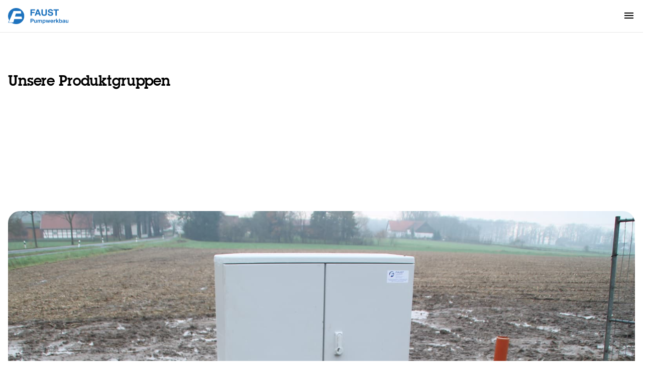

--- FILE ---
content_type: text/html; charset=utf-8
request_url: https://www.faust-pwb.de/produktgruppen/
body_size: 4980
content:
<!DOCTYPE html>
<html dir="ltr" lang="de-DE">
<head>

<meta charset="utf-8">
<!-- 
	Created with 💖 by Reizwerk - https://www.reizwerk.com

	This website is powered by TYPO3 - inspiring people to share!
	TYPO3 is a free open source Content Management Framework initially created by Kasper Skaarhoj and licensed under GNU/GPL.
	TYPO3 is copyright 1998-2026 of Kasper Skaarhoj. Extensions are copyright of their respective owners.
	Information and contribution at https://typo3.org/
-->


<link rel="shortcut icon" href="/fileadmin/Resources/Faust/Logos/Favicon.png" type="image/png">
<title>Unsere Produktgruppen | Faust Pumpwerkbau GmbH</title>
<meta http-equiv="x-ua-compatible" content="IE=edge" />
<meta name="generator" content="TYPO3 CMS" />
<meta name="viewport" content="width=device-width, initial-scale=1, minimum-scale=1" />
<meta name="author" content="Reizwerk Digitalagentur" />
<meta name="description" content="Unsere angebotenen Produktgruppen erstrecken sich über Abwasserpumpstationen, Pumpensteuerungen, den Pumpengroßhandel und Druckrohrspülanlagen." />
<meta name="twitter:card" content="summary" />
<meta name="apple-mobile-web-app-capable" content="no" />
<meta name="google" content="notranslate" />

<link rel="stylesheet" type="text/css" href="/typo3temp/assets/compressed/merged-813793781e945272899085f01af27e9b-847d3aa448e26a0fffd865d23ac12aa4.css?1639170262" media="all">
<link rel="stylesheet" type="text/css" href="/typo3temp/assets/compressed/merged-225b15bd57ef35d85b286a5d546c29c2-ce8db276e9b5d859f8efccb39dbdc79e.css?1756914213" media="all">
<link href="/typo3conf/ext/aqseptence_base/Resources/Public/Assets/dist/public/main--roediger.css?1764600436" rel="stylesheet" type="text/css" >






<!-- Google Consent Mode -->
            <script data-cookieconsent="ignore">
                window.dataLayer = window.dataLayer || [];
                function gtag() {
                    dataLayer.push(arguments);
                }
                gtag("consent", "default", {
                    ad_storage: "denied",
                    analytics_storage: "denied",
                    functionality_storage: "denied",
                    personalization_storage: "denied",
                    security_storage: "granted",
                    ad_personalization: "denied",
                    ad_user_data: "denied",
                    wait_for_update: 2000,
                });
                gtag("set", "ads_data_redaction", true);
            </script>
            <!-- END Google Consent Mode -->            <!-- Google Tag Manager -->
            <script data-cookieconsent="ignore">
                (function(w,d,s,l,i){w[l]=w[l]||[];w[l].push({'gtm.start':
                new Date().getTime(),event:'gtm.js'});var f=d.getElementsByTagName(s)[0],
                j=d.createElement(s),dl=l!='dataLayer'?'&l='+l:'';j.async=true;j.src=
                'https://www.googletagmanager.com/gtm.js?id='+i+dl;f.parentNode.insertBefore(j,f);
                })(window,document,'script','dataLayer','');
            </script>
            <!-- END Google Tag Manager -->
<link rel="canonical" href="https://www.faust-pwb.de/produktgruppen"/>

<!-- This site is optimized with the Yoast SEO for TYPO3 plugin - https://yoast.com/typo3-extensions-seo/ -->
<script type="application/ld+json">[{"@context":"https:\/\/www.schema.org","@type":"BreadcrumbList","itemListElement":[{"@type":"ListItem","position":1,"item":{"@id":"https:\/\/www.faust-pwb.de\/","name":"Faust PWB"}},{"@type":"ListItem","position":2,"item":{"@id":"https:\/\/www.faust-pwb.de\/navigation","name":"Navigation"}},{"@type":"ListItem","position":3,"item":{"@id":"https:\/\/www.faust-pwb.de\/produktgruppen","name":"Produktgruppen"}}]}];</script>
</head>
<body id="p1351"class="page-1351 pagelevel-2 language-0 backendlayout-default layout-default top-parent-id-1346 ">


  

  
      
    




  

  <div class="main">
    
    
        

  
      <header class="header header--sticky">
    
    

  <div class="header__container header__container--primary header__container--sticky-collapse">
    <div class="container-fluid">
      <div class="header__wrapper">
        <div class="header__mobile-wrapper">

          
          

  
    <div class="header__logo">
      <a href="/">
        <img src="/fileadmin/Resources/Faust/Logos/FAUST-Logo--full.png" width="416" height="112" alt="" />
      </a>
    </div>
  

  




          
          <div class="header__burger-wrapper hidden visible-sm">
            <ul>
              <li class="menu-item">
                <a href="" class="link link--js-open-nav">
                  <span class="header__burger"><span></span></span>
                </a>
              </li>
            </ul>
          </div>

        </div>

        

        <div class="header__menu-wrapper header__menu-wrapper--tertiary">
          
          <nav aria-label="tertiary" class="header__tertiary-nav">
            <ul>

              
              
    
  
              

              
              
                

  



              

              
              
    
  
            </ul>
          </nav>
        </div>
      </div>
    </div>
  </div>



    
  
    <div
      class="header__container header__container--secondary header__container--mobile header__mobile-content">
    
    <div class="container-fluid">
      <div class="header__wrapper">

        
            
            

  
  
    <div class="header__search visible-sm">
      <form method="get" id="form_kesearch_searchfield" name="form_kesearch_searchfield"
            action="/suche">
        <input type="text" id="ke_search_searchfield_sword_mobile" name="tx_kesearch_pi1[sword]"
          placeholder="Suchbegriff eingeben" />
        <button type="submit" id="ke_search_searchfield_submit_mobile"
          data-searchuri="/suche">
          
              <i class="material-icons-outlined">search</i>
            
        </button>
      </form>
    </div>

    
  



          

        <div class="header__menu-wrapper">
          <nav aria-label="primary" class="header__primary-nav">
            
            
    
  

            
            <ul>
              
              
                  
    
  
                

              
              
                
                
                    

  <li class="menu-item menu-item--has-children">

    
        <a href="/produktgruppen" class="link link-arrow-right">
          Produktgruppen
        </a>
        
        
    
      
      
      

  

  <ul class="header__primary-nav__sub-menu-level-1">
    
      
          
          

  

  <li class="menu-item menu-item--sub-menu-heading">
    <span>
      <a href="" class="link link--with-icon-left link--js-close-sub-menu">
        <i class="material-icons-outlined">arrow_back</i>
      </a>
      <a href="/produktgruppen" class="link">
        Produktgruppen
      </a>
    </span>
    <a href="" class="link link--just-icon link--js-close-nav">
      <i class="material-icons-outlined">close</i>
    </a>
  </li>



          

  <li class="menu-item menu-item--has-children">

    
        <a href="/produktgruppen/abwasserpumpstationen" class="link link-arrow-right">
          Abwasserpumpstationen
        </a>
        
        
    
      
      
      

  

  <ul class="header__primary-nav__sub-menu-level-2">
    
      
          
          

  

  <li class="menu-item menu-item--sub-menu-heading">
    <span>
      <a href="" class="link link--with-icon-left link--js-close-sub-menu">
        <i class="material-icons-outlined">arrow_back</i>
      </a>
      <a href="/produktgruppen/abwasserpumpstationen" class="link">
        Abwasserpumpstationen
      </a>
    </span>
    <a href="" class="link link--just-icon link--js-close-nav">
      <i class="material-icons-outlined">close</i>
    </a>
  </li>



          

  <li class="menu-item ">

    
        <a href="/produktgruppen/abwasserpumpstationen/doppelpumpwerke-im-betonschacht" class="link">
          Doppelpumpwerke im Betonschacht
        </a>
      
    
  </li>



        
    
      
          

  <li class="menu-item ">

    
        <a href="/produktgruppen/abwasserpumpstationen/doppelpumpwerke-im-pe-hd-schacht" class="link">
          Doppelpumpwerke im PE-HD Schacht
        </a>
      
    
  </li>



        
    
      
          

  <li class="menu-item ">

    
        <a href="/produktgruppen/abwasserpumpstationen/kleinpumpwerke-im-betonschacht" class="link">
          Kleinpumpwerke im Betonschacht
        </a>
      
    
  </li>



        
    
      
          

  <li class="menu-item ">

    
        <a href="/produktgruppen/abwasserpumpstationen/kleinpumpwerke-im-pe-hd-schacht" class="link">
          Kleinpumpwerke im PE-HD Schacht
        </a>
      
    
  </li>



        
    
  </ul>



    
  </li>



        
    
      
          

  <li class="menu-item menu-item--has-children">

    
        <a href="/produktgruppen/druckrohrspuelanlagen" class="link link-arrow-right">
          Druckrohrspülanlagen
        </a>
        
        
    
      
      
      

  

  <ul class="header__primary-nav__sub-menu-level-2">
    
      
          
          

  

  <li class="menu-item menu-item--sub-menu-heading">
    <span>
      <a href="" class="link link--with-icon-left link--js-close-sub-menu">
        <i class="material-icons-outlined">arrow_back</i>
      </a>
      <a href="/produktgruppen/druckrohrspuelanlagen" class="link">
        Druckrohrspülanlagen
      </a>
    </span>
    <a href="" class="link link--just-icon link--js-close-nav">
      <i class="material-icons-outlined">close</i>
    </a>
  </li>



          

  <li class="menu-item ">

    
        <a href="/produktgruppen/druckrohrspuelanlagen/druckrohrspuel-und-druckrohrbelueftungsanlagen" class="link">
          Druckrohrspül- und Druckrohrbelüftungsanlagen
        </a>
      
    
  </li>



        
    
  </ul>



    
  </li>



        
    
      
          

  <li class="menu-item menu-item--has-children">

    
        <a href="/produktgruppen/pumpengrosshandel" class="link link-arrow-right">
          Pumpengroßhandel
        </a>
        
        
    
      
      
      

  

  <ul class="header__primary-nav__sub-menu-level-2">
    
      
          
          

  

  <li class="menu-item menu-item--sub-menu-heading">
    <span>
      <a href="" class="link link--with-icon-left link--js-close-sub-menu">
        <i class="material-icons-outlined">arrow_back</i>
      </a>
      <a href="/produktgruppen/pumpengrosshandel" class="link">
        Pumpengroßhandel
      </a>
    </span>
    <a href="" class="link link--just-icon link--js-close-nav">
      <i class="material-icons-outlined">close</i>
    </a>
  </li>



          

  <li class="menu-item ">

    
        <a href="/produktgruppen/pumpengrosshandel/pumpen-mit-freistromlaufrad" class="link">
          Pumpen mit Freistromlaufrad
        </a>
      
    
  </li>



        
    
      
          

  <li class="menu-item ">

    
        <a href="/produktgruppen/pumpengrosshandel/pumpen-mit-kanallaufrad" class="link">
          Pumpen mit Kanallaufrad
        </a>
      
    
  </li>



        
    
      
          

  <li class="menu-item ">

    
        <a href="/produktgruppen/pumpengrosshandel/pumpen-mit-schneidvorrichtung" class="link">
          Pumpen mit Schneidvorrichtung
        </a>
      
    
  </li>



        
    
  </ul>



    
  </li>



        
    
      
          

  <li class="menu-item menu-item--has-children">

    
        <a href="/produktgruppen/pumpensteuerungen" class="link link-arrow-right">
          Pumpensteuerungen
        </a>
        
        
    
      
      
      

  

  <ul class="header__primary-nav__sub-menu-level-2">
    
      
          
          

  

  <li class="menu-item menu-item--sub-menu-heading">
    <span>
      <a href="" class="link link--with-icon-left link--js-close-sub-menu">
        <i class="material-icons-outlined">arrow_back</i>
      </a>
      <a href="/produktgruppen/pumpensteuerungen" class="link">
        Pumpensteuerungen
      </a>
    </span>
    <a href="" class="link link--just-icon link--js-close-nav">
      <i class="material-icons-outlined">close</i>
    </a>
  </li>



          

  <li class="menu-item ">

    
        <a href="/produktgruppen/pumpensteuerungen/steuerungen-fuer-doppelpumpwerke" class="link">
          Steuerungen für Doppelpumpwerke
        </a>
      
    
  </li>



        
    
      
          

  <li class="menu-item ">

    
        <a href="/produktgruppen/pumpensteuerungen/steuerungen-fuer-einzelpumpwerke" class="link">
          Steuerungen für Einzelpumpwerke
        </a>
      
    
  </li>



        
    
      
          

  <li class="menu-item ">

    
        <a href="/produktgruppen/pumpensteuerungen/steuerungen-fuer-pumpwerke-in-modulbauweise-fuer-bis-zu-3-pumpen" class="link">
          Steuerungen für Pumpwerke in Modulbauweise (für bis zu 3 Pumpen)
        </a>
      
    
  </li>



        
    
  </ul>



    
  </li>



        
    
  </ul>



    
  </li>





                    
                
                
                
                    

  <li class="menu-item ">

    
        <a href="/unternehmen" class="link">
          Unternehmen
        </a>
      
    
  </li>





                    
                
                
                
                    

  <li class="menu-item ">

    
        <a href="/karriere" class="link">
          Karriere
        </a>
      
    
  </li>





                    
                
                
                
                    

  <li class="menu-item ">

    
        <a href="/kontakt" class="link">
          Kontakt
        </a>
      
    
  </li>





                    
                
                
            </ul>
          </nav>
        </div>

        
        
            
            
      <div class="header__menu-wrapper">
        

  <nav aria-label="secondary" class="header__secondary-nav">
    <ul>
      
      
      
      
      
      

  
  
    <li class="menu-item hidden-sm">
      <a href="" class="link js-open-flyout" data-flyout="search-flyout">
        <i class="material-icons-outlined just-icon">search</i>
      </a>
    </li>
  



    </ul>
  </nav>


      </div>
  
          
      </div>
    </div>
  </div>


  </header>

  
      

  
    
      
    
    
  

  <div id="language-flyout" class="flyout language-flyout">
    <div class="flyout__overlay js-close-flyout"></div>
    <div class="flyout__content">
      <div class="language-flyout__instruction-wrap">
        <p class="language-flyout__instruction paragraph--bold">
          Bitte wählen Sie Region und Sprache
        </p>
        <a href="" class="close-dd js-close-lang-flyout">
          <i class="material-icons-outlined">close</i>
        </a>
      </div>
      
        <div class="language-flyout__country">
          <p class="language-flyout__heading">
            Deutschland/Österreich/Schweiz
          </p>
          <div class="language-flyout__country-list">
            
    
      
        
        
        
        
        
        
    
      
    <a class="language-flyout__button" href="/produktgruppen">
      <i class="icon-language icon-language--de"></i>
      DE
    </a>
  
    
  
      
    
  
          </div>
        </div>
      
      
    </div>
  </div>

  


  


  


  


  


  


  


  



    
  

  
  
    <div id="search-flyout" class="flyout search__flyout hidden-sm">
      <div class="flyout__overlay js-close-flyout"></div>
      <div class="flyout__content">
        <div class="container-fluid">
          <form method="get" id="form_kesearch_searchfield" name="form_kesearch_searchfield"
            action="/suche">
            <div class="input-group">
              <div class="input__icon-container input__icon-container--icon-right">
                <input type="text" id="ke_search_searchfield_sword" name="tx_kesearch_pi1[sword]"
                  placeholder="Suchbegriff eingeben" />
                <button type="submit" id="ke_search_searchfield_submit" class="button">
                  Suche
                </button>
              </div>
            </div>
          </form>
        </div>
      </div>
    </div>
  





  





      

    
    
      
      
      

  
    
    
        
        
        <section class="hero hero--lvl-2 hero--no-gradient  ">
          
      <div class="container-fluid hero__container">
        <div class="grid__row">
          <div class="grid__item col-12 col-md-12 hero__content font-light">
            
              <h1 class="title title--bold hero__title">
                Unsere Produktgruppen
              </h1>
            
            
          </div>
        </div>
      </div>
    
        </section>
      
  
  


  



    

    
    
      
      
    

    
    

    
    

    
    
    

  
    
  

  
  

  <section id="c9980"
    class="anchor-container frame-default frame-type-gridelements_pi1 frame-layout-0 no-bottom-margin">
    

    
    
      <div class="section--default">
        <div class="container-fluid no-bottom-margin">
          
          
          
          

          <div class="grid__row ">
            
              
                <div class="grid__item col-6 col-sm-12 ">
                  

  
      
    <div class="teaser-card teaser-card--solution" id="c9976">
      
          <a href="/produktgruppen/abwasserpumpstationen">
            
    
    
      <div class="teaser-card__image image image--4-3">
        
          <img class="image__file" src="/fileadmin/Resources/Faust/Images/Produkte/Abwasserpumpestationen.jpg" width="" height="" alt="" />
        
      </div>
    
    <div class="teaser-card__content">
      
        <h2 class="teaser-card__header h2 h2--bold">
          Abwasserpumpstationen
        </h2>
      
      
    </div>
    
      <div class="teaser-card__button">
        <button class="button button--primary button--icon-right button--just-icon">
          <i class="material-icons">arrow_forward</i>
        </button>
      </div>
    
  
          </a>
        
    </div>
  
    



                </div>
              
            
              
                <div class="grid__item col-6 col-sm-12 ">
                  

  
      
    <div class="teaser-card teaser-card--solution" id="c9977">
      
          <a href="/produktgruppen/druckrohrspuelanlagen">
            
    
    
      <div class="teaser-card__image image image--4-3">
        
          <img class="image__file" src="/fileadmin/Resources/Faust/Images/Produkte/Druckrohrspuelanlagen.jpg" width="" height="" alt="" />
        
      </div>
    
    <div class="teaser-card__content">
      
        <h2 class="teaser-card__header h2 h2--bold">
          Druckrohrspülanlagen
        </h2>
      
      
    </div>
    
      <div class="teaser-card__button">
        <button class="button button--primary button--icon-right button--just-icon">
          <i class="material-icons">arrow_forward</i>
        </button>
      </div>
    
  
          </a>
        
    </div>
  
    



                </div>
              
            
              
                <div class="grid__item col-6 col-sm-12 ">
                  

  
      
    <div class="teaser-card teaser-card--solution" id="c9978">
      
          <a href="/produktgruppen/pumpengrosshandel">
            
    
    
      <div class="teaser-card__image image image--4-3">
        
          <img class="image__file" src="/fileadmin/Resources/Faust/Images/Produkte/Pumpengrosshandel.jpg" width="" height="" alt="" />
        
      </div>
    
    <div class="teaser-card__content">
      
        <h2 class="teaser-card__header h2 h2--bold">
          Pumpengroßhandel
        </h2>
      
      
    </div>
    
      <div class="teaser-card__button">
        <button class="button button--primary button--icon-right button--just-icon">
          <i class="material-icons">arrow_forward</i>
        </button>
      </div>
    
  
          </a>
        
    </div>
  
    



                </div>
              
            
              
                <div class="grid__item col-6 col-sm-12 ">
                  

  
      
    <div class="teaser-card teaser-card--solution" id="c9979">
      
          <a href="/produktgruppen/pumpensteuerungen">
            
    
    
      <div class="teaser-card__image image image--4-3">
        
          <img class="image__file" src="/fileadmin/Resources/Faust/Images/Produkte/Pumpensteuerungen.jpg" width="" height="" alt="" />
        
      </div>
    
    <div class="teaser-card__content">
      
        <h2 class="teaser-card__header h2 h2--bold">
          Pumpensteuerungen
        </h2>
      
      
    </div>
    
      <div class="teaser-card__button">
        <button class="button button--primary button--icon-right button--just-icon">
          <i class="material-icons">arrow_forward</i>
        </button>
      </div>
    
  
          </a>
        
    </div>
  
    



                </div>
              
            
          </div>
        </div>
      </div>
    
  
  </section>

  



  

    
    
    
      
    
    
    
      
    
    

  <footer class="footer footer--microsite">
    <div class="container-fluid">
      <div class="grid__row">
        <div class="grid__item col-6 col-md-8">
          <div class="footer__logos">
            <div class="footer__logo space--small">
              <img src="/typo3conf/ext/aqseptence_base/Resources/Public/Assets/dist/public/assets/FAUST-Logo-Endorsement.png" />
            </div>
              <div class="footer__logo space--small">
                <img src="/typo3conf/ext/aqseptence_base/Resources/Public/Assets/dist/public/assets/AQS_GW_RGB.png" />
              </div>
          </div>
          <div class="footer__address font-light space--small">
            Industriering 16 <br>
            49393 Lohne (Oldenburg) <br>
            Deutschland
          </div>
          <div class="footer__copy footer__links space--small">
            
              Telefon: <a
                href="tel:04442 / 94797-40">04442 / 94797-40</a> <br>
            
            
            
            <a href="mailto:info@faust-pwb.de" target="_blank">
              info@faust-pwb.de
            </a> <br>
            
          </div>
        </div>
        <div class="grid__item col-3 col-md-4 font-light space--small">
          
        </div>
        <div class="grid__item col-3">
          <p class="footer__copy">
            <a target="_blank" href="/impressum">
              Impressum
            </a> <br>
            <a target="_blank" href="/datenschutz">
              Datenschutz
            </a>
          </p>
        </div>
      </div>
    </div>
  </footer>



  </div>

  
  
    <div class="scroll-top-button" onclick="window.scrollTo({ top: 0, behavior: 'smooth' });">
      <i class="material-icons-outlined">vertical_align_top</i>
    </div>
<script src="/typo3conf/ext/aqseptence_base/Resources/Public/Assets/vendor/jquery/3.6.0/jquery.min.js?1631624612"></script>
<script src="/typo3temp/assets/compressed/merged-090383f82bf63917b5b6fcfbc22a5b6e-5dc41017c0b988b0573fc316c8b1afaf.js?1768490451"></script>
<script src="/typo3temp/assets/compressed/merged-f0dd34e95ee594c70dbf863017988fc1-b1a6b22b0132b1a35f65f4c37331e80f.js?1712070586"></script>
<script data-cookieconsent="ignore" integrity="sha512-894YE6QWD5I59HgZOGReFYm4dnWc1Qt5NtvYSaNcOP+u1T9qYdvdihz0PPSiiqn/+/3e7Jo4EaG7TubfWGUrMQ==" src="/typo3conf/ext/aqseptence_base/Resources/Public/Assets/vendor/jquery/3.6.0/jquery.min.js?1631624612"></script>
<script data-cookieconsent="ignore" src="/typo3conf/ext/aqseptence_base/Resources/Public/Assets/vendor/js/slick.min.js?1635852605"></script>
<script data-cookieconsent="ignore" src="/typo3conf/ext/aqseptence_base/Resources/Public/Assets/vendor/js/slick-lightbox.min.js?1635852605"></script>
<script data-cookieconsent="ignore" defer="defer" src="/typo3conf/ext/aqseptence_base/Resources/Public/Assets/dist/public/main.js?1764600436"></script>
<script data-cookieconsent="ignore" defer="defer">
      const submitBtn = document.getElementById('ke_search_searchfield_submit_mobile')
      const inputField = document.getElementById('ke_search_searchfield_sword_mobile')
      function sendSearch(el) {
      window.location.href = ("/suche"+"?tx_kesearch_pi1[sword]="+inputField.value);
      return false;
      }
      inputField.addEventListener('keyup', function (e) {
      if (e.keyCode === 13) {
      sendSearch()
      }
      })
      submitBtn.addEventListener('click', sendSearch);
    </script>

</body>
</html>

--- FILE ---
content_type: text/css; charset=utf-8
request_url: https://www.faust-pwb.de/typo3conf/ext/aqseptence_base/Resources/Public/Assets/dist/public/main--roediger.css?1764600436
body_size: 34199
content:
/*! normalize.css v8.0.1 | MIT License | github.com/necolas/normalize.css */
/* Document
   ========================================================================== */
/**
 * 1. Correct the line height in all browsers.
 * 2. Prevent adjustments of font size after orientation changes in iOS.
 */
html {
  line-height: 1.15;
  /* 1 */
  -webkit-text-size-adjust: 100%;
  /* 2 */
}

/* Sections
   ========================================================================== */
/**
 * Remove the margin in all browsers.
 */
body {
  margin: 0;
}

/**
 * Render the `main` element consistently in IE.
 */
main {
  display: block;
}

/**
 * Correct the font size and margin on `h1` elements within `section` and
 * `article` contexts in Chrome, Firefox, and Safari.
 */
h1 {
  font-size: 2em;
  margin: 0.67em 0;
}

/* Grouping content
   ========================================================================== */
/**
 * 1. Add the correct box sizing in Firefox.
 * 2. Show the overflow in Edge and IE.
 */
hr {
  box-sizing: content-box;
  /* 1 */
  height: 0;
  /* 1 */
  overflow: visible;
  /* 2 */
}

/**
 * 1. Correct the inheritance and scaling of font size in all browsers.
 * 2. Correct the odd `em` font sizing in all browsers.
 */
pre {
  font-family: monospace, monospace;
  /* 1 */
  font-size: 1em;
  /* 2 */
}

/* Text-level semantics
   ========================================================================== */
/**
 * Remove the gray background on active links in IE 10.
 */
a {
  background-color: transparent;
}

/**
 * 1. Remove the bottom border in Chrome 57-
 * 2. Add the correct text decoration in Chrome, Edge, IE, Opera, and Safari.
 */
abbr[title] {
  border-bottom: none;
  /* 1 */
  text-decoration: underline;
  /* 2 */
  text-decoration: underline dotted;
  /* 2 */
}

/**
 * Add the correct font weight in Chrome, Edge, and Safari.
 */
b,
strong {
  font-weight: bolder;
}

/**
 * 1. Correct the inheritance and scaling of font size in all browsers.
 * 2. Correct the odd `em` font sizing in all browsers.
 */
code,
kbd,
samp {
  font-family: monospace, monospace;
  /* 1 */
  font-size: 1em;
  /* 2 */
}

/**
 * Add the correct font size in all browsers.
 */
small {
  font-size: 80%;
}

/**
 * Prevent `sub` and `sup` elements from affecting the line height in
 * all browsers.
 */
sub,
sup {
  font-size: 75%;
  line-height: 0;
  position: relative;
  vertical-align: baseline;
}

sub {
  bottom: -0.25em;
}

sup {
  top: -0.5em;
}

/* Embedded content
   ========================================================================== */
/**
 * Remove the border on images inside links in IE 10.
 */
img {
  border-style: none;
}

/* Forms
   ========================================================================== */
/**
 * 1. Change the font styles in all browsers.
 * 2. Remove the margin in Firefox and Safari.
 */
button,
input,
optgroup,
select,
textarea {
  font-family: inherit;
  /* 1 */
  font-size: 100%;
  /* 1 */
  line-height: 1.15;
  /* 1 */
  margin: 0;
  /* 2 */
}

/**
 * Show the overflow in IE.
 * 1. Show the overflow in Edge.
 */
button,
input {
  /* 1 */
  overflow: visible;
}

/**
 * Remove the inheritance of text transform in Edge, Firefox, and IE.
 * 1. Remove the inheritance of text transform in Firefox.
 */
button,
select {
  /* 1 */
  text-transform: none;
}

/**
 * Correct the inability to style clickable types in iOS and Safari.
 */
button,
[type=button],
[type=reset],
[type=submit] {
  -webkit-appearance: button;
}

/**
 * Remove the inner border and padding in Firefox.
 */
button::-moz-focus-inner,
[type=button]::-moz-focus-inner,
[type=reset]::-moz-focus-inner,
[type=submit]::-moz-focus-inner {
  border-style: none;
  padding: 0;
}

/**
 * Restore the focus styles unset by the previous rule.
 */
button:-moz-focusring,
[type=button]:-moz-focusring,
[type=reset]:-moz-focusring,
[type=submit]:-moz-focusring {
  outline: 1px dotted ButtonText;
}

/**
 * Correct the padding in Firefox.
 */
fieldset {
  padding: 0.35em 0.75em 0.625em;
}

/**
 * 1. Correct the text wrapping in Edge and IE.
 * 2. Correct the color inheritance from `fieldset` elements in IE.
 * 3. Remove the padding so developers are not caught out when they zero out
 *    `fieldset` elements in all browsers.
 */
legend {
  box-sizing: border-box;
  /* 1 */
  color: inherit;
  /* 2 */
  display: table;
  /* 1 */
  max-width: 100%;
  /* 1 */
  padding: 0;
  /* 3 */
  white-space: normal;
  /* 1 */
}

/**
 * Add the correct vertical alignment in Chrome, Firefox, and Opera.
 */
progress {
  vertical-align: baseline;
}

/**
 * Remove the default vertical scrollbar in IE 10+.
 */
textarea {
  overflow: auto;
}

/**
 * 1. Add the correct box sizing in IE 10.
 * 2. Remove the padding in IE 10.
 */
[type=checkbox],
[type=radio] {
  box-sizing: border-box;
  /* 1 */
  padding: 0;
  /* 2 */
}

/**
 * Correct the cursor style of increment and decrement buttons in Chrome.
 */
[type=number]::-webkit-inner-spin-button,
[type=number]::-webkit-outer-spin-button {
  height: auto;
}

/**
 * 1. Correct the odd appearance in Chrome and Safari.
 * 2. Correct the outline style in Safari.
 */
[type=search] {
  -webkit-appearance: textfield;
  /* 1 */
  outline-offset: -2px;
  /* 2 */
}

/**
 * Remove the inner padding in Chrome and Safari on macOS.
 */
[type=search]::-webkit-search-decoration {
  -webkit-appearance: none;
}

/**
 * 1. Correct the inability to style clickable types in iOS and Safari.
 * 2. Change font properties to `inherit` in Safari.
 */
::-webkit-file-upload-button {
  -webkit-appearance: button;
  /* 1 */
  font: inherit;
  /* 2 */
}

/* Interactive
   ========================================================================== */
/*
 * Add the correct display in Edge, IE 10+, and Firefox.
 */
details {
  display: block;
}

/*
 * Add the correct display in all browsers.
 */
summary {
  display: list-item;
}

/* Misc
   ========================================================================== */
/**
 * Add the correct display in IE 10+.
 */
template {
  display: none;
}

/**
 * Add the correct display in IE 10.
 */
[hidden] {
  display: none;
}

.splide__container {
  box-sizing: border-box;
  position: relative;
}

.splide__list {
  backface-visibility: hidden;
  display: -ms-flexbox;
  display: flex;
  height: 100%;
  margin: 0 !important;
  padding: 0 !important;
}

.splide.is-initialized:not(.is-active) .splide__list {
  display: block;
}

.splide__pagination {
  -ms-flex-align: center;
  align-items: center;
  display: -ms-flexbox;
  display: flex;
  -ms-flex-wrap: wrap;
  flex-wrap: wrap;
  -ms-flex-pack: center;
  justify-content: center;
  margin: 0;
  pointer-events: none;
}

.splide__pagination li {
  display: inline-block;
  line-height: 1;
  list-style-type: none;
  margin: 0;
  pointer-events: auto;
}

.splide:not(.is-overflow) .splide__pagination {
  display: none;
}

.splide__progress__bar {
  width: 0;
}

.splide {
  position: relative;
  visibility: hidden;
}

.splide.is-initialized, .splide.is-rendered {
  visibility: visible;
}

.splide__slide {
  backface-visibility: hidden;
  box-sizing: border-box;
  -ms-flex-negative: 0;
  flex-shrink: 0;
  list-style-type: none !important;
  margin: 0;
  position: relative;
}

.splide__slide img {
  vertical-align: bottom;
}

.splide__spinner {
  animation: splide-loading 1s linear infinite;
  border: 2px solid #999;
  border-left-color: transparent;
  border-radius: 50%;
  bottom: 0;
  contain: strict;
  display: inline-block;
  height: 20px;
  left: 0;
  margin: auto;
  position: absolute;
  right: 0;
  top: 0;
  width: 20px;
}

.splide__sr {
  clip: rect(0 0 0 0);
  border: 0;
  height: 1px;
  margin: -1px;
  overflow: hidden;
  padding: 0;
  position: absolute;
  width: 1px;
}

.splide__toggle.is-active .splide__toggle__play, .splide__toggle__pause {
  display: none;
}

.splide__toggle.is-active .splide__toggle__pause {
  display: inline;
}

.splide__track {
  overflow: hidden;
  position: relative;
  z-index: 0;
}

@keyframes splide-loading {
  0% {
    transform: rotate(0);
  }
  to {
    transform: rotate(1turn);
  }
}
.splide__track--draggable {
  -webkit-touch-callout: none;
  -webkit-user-select: none;
  -ms-user-select: none;
  user-select: none;
}

.splide__track--fade > .splide__list > .splide__slide {
  margin: 0 !important;
  opacity: 0;
  z-index: 0;
}

.splide__track--fade > .splide__list > .splide__slide.is-active {
  opacity: 1;
  z-index: 1;
}

.splide--rtl {
  direction: rtl;
}

.splide__track--ttb > .splide__list {
  display: block;
}

.splide__arrow {
  -ms-flex-align: center;
  align-items: center;
  background: #ccc;
  border: 0;
  border-radius: 50%;
  cursor: pointer;
  display: -ms-flexbox;
  display: flex;
  height: 2em;
  -ms-flex-pack: center;
  justify-content: center;
  opacity: 0.7;
  padding: 0;
  position: absolute;
  top: 50%;
  transform: translateY(-50%);
  width: 2em;
  z-index: 1;
}

.splide__arrow svg {
  fill: #000;
  height: 1.2em;
  width: 1.2em;
}

.splide__arrow:hover:not(:disabled) {
  opacity: 0.9;
}

.splide__arrow:disabled {
  opacity: 0.3;
}

.splide__arrow:focus-visible {
  outline: 3px solid #0bf;
  outline-offset: 3px;
}

.splide__arrow--prev {
  left: 1em;
}

.splide__arrow--prev svg {
  transform: scaleX(-1);
}

.splide__arrow--next {
  right: 1em;
}

.splide.is-focus-in .splide__arrow:focus {
  outline: 3px solid #0bf;
  outline-offset: 3px;
}

.splide__pagination {
  bottom: 0.5em;
  left: 0;
  padding: 0 1em;
  position: absolute;
  right: 0;
  z-index: 1;
}

.splide__pagination__page {
  background: #ccc;
  border: 0;
  border-radius: 50%;
  display: inline-block;
  height: 8px;
  margin: 3px;
  opacity: 0.7;
  padding: 0;
  position: relative;
  transition: transform 0.2s linear;
  width: 8px;
}

.splide__pagination__page.is-active {
  background: #fff;
  transform: scale(1.4);
  z-index: 1;
}

.splide__pagination__page:hover {
  cursor: pointer;
  opacity: 0.9;
}

.splide__pagination__page:focus-visible {
  outline: 3px solid #0bf;
  outline-offset: 3px;
}

.splide.is-focus-in .splide__pagination__page:focus {
  outline: 3px solid #0bf;
  outline-offset: 3px;
}

.splide__progress__bar {
  background: #ccc;
  height: 3px;
}

.splide__slide {
  -webkit-tap-highlight-color: rgba(0, 0, 0, 0);
}

.splide__slide:focus {
  outline: 0;
}

@supports (outline-offset: -3px) {
  .splide__slide:focus-visible {
    outline: 3px solid #0bf;
    outline-offset: -3px;
  }
}
@media screen and (-ms-high-contrast: none) {
  .splide__slide:focus-visible {
    border: 3px solid #0bf;
  }
}
@supports (outline-offset: -3px) {
  .splide.is-focus-in .splide__slide:focus {
    outline: 3px solid #0bf;
    outline-offset: -3px;
  }
}
@media screen and (-ms-high-contrast: none) {
  .splide.is-focus-in .splide__slide:focus {
    border: 3px solid #0bf;
  }

  .splide.is-focus-in .splide__track > .splide__list > .splide__slide:focus {
    border-color: #0bf;
  }
}
.splide__toggle {
  cursor: pointer;
}

.splide__toggle:focus-visible {
  outline: 3px solid #0bf;
  outline-offset: 3px;
}

.splide.is-focus-in .splide__toggle:focus {
  outline: 3px solid #0bf;
  outline-offset: 3px;
}

.splide__track--nav > .splide__list > .splide__slide {
  border: 3px solid transparent;
  cursor: pointer;
}

.splide__track--nav > .splide__list > .splide__slide.is-active {
  border: 3px solid #000;
}

.splide__arrows--rtl .splide__arrow--prev {
  left: auto;
  right: 1em;
}

.splide__arrows--rtl .splide__arrow--prev svg {
  transform: scaleX(1);
}

.splide__arrows--rtl .splide__arrow--next {
  left: 1em;
  right: auto;
}

.splide__arrows--rtl .splide__arrow--next svg {
  transform: scaleX(-1);
}

.splide__arrows--ttb .splide__arrow {
  left: 50%;
  transform: translate(-50%);
}

.splide__arrows--ttb .splide__arrow--prev {
  top: 1em;
}

.splide__arrows--ttb .splide__arrow--prev svg {
  transform: rotate(-90deg);
}

.splide__arrows--ttb .splide__arrow--next {
  bottom: 1em;
  top: auto;
}

.splide__arrows--ttb .splide__arrow--next svg {
  transform: rotate(90deg);
}

.splide__pagination--ttb {
  bottom: 0;
  display: -ms-flexbox;
  display: flex;
  -ms-flex-direction: column;
  flex-direction: column;
  left: auto;
  padding: 1em 0;
  right: 0.5em;
  top: 0;
}

/**
 * ----------------------------------------------------------------------------
 * Fonts
 */
/**
 * ----------------------------------------------------------------------------
 * Media queries and screen sizes
 */
/**
 * ----------------------------------------------------------------------------
 * Spaces
 */
/**
 * ----------------------------------------------------------------------------
 * Animation
 */
/**
 * ----------------------------------------------------------------------------
 * Primary colors
 */
/**
 * ----------------------------------------------------------------------------
 * Secondary colors
 */
/**
 * ----------------------------------------------------------------------------
 * Neutral colors
 */
/**
 * ----------------------------------------------------------------------------
 * Actions
 */
/**
 * ----------------------------------------------------------------------------
 * Feedback (forms, etc.)
 */
/**
 * ----------------------------------------------------------------------------
 * Border / Divider
 */
:root {
  --color-primary-a-10: #c1fff4;
  --color-primary-a-100: #00e6be;
  --color-primary-a-200: #00997f;
  --color-primary-a-300: #004d3f;
  --color-secondary-a-100: #f16f9a;
  --color-secondary-b-100: #a7d1ff;
  --color-secondary-c-100: #ffdf94;
  --color-secondary-d-100: #ac94ff;
  --color-secondary-e-100: #ffa97c;
  --color-neutrals-100: #000;
  --color-neutrals-90: #333;
  --color-neutrals-75: #949494;
  --color-neutrals-50: #e6e6e6;
  --color-neutrals-25: #f3f3f3;
  --color-neutrals-15: #f9f9f9;
  --color-neutrals-0: #fff;
  --color-action: #00997f;
  --color-action-act: #004d3f;
  --color-feedback-error: #ff583a;
  --color-feedback-success: #21b36a;
}

/* stylelint-disable */
/* stylelint-enable */
.color-primary-a-10 {
  color: var(--color-primary-a-10);
}
.color-primary-a-100 {
  color: var(--color-primary-a-100);
}
.color-primary-a-200 {
  color: var(--color-primary-a-200);
}
.color-primary-a-300 {
  color: var(--color-primary-a-300);
}
.color-secondary-a-100 {
  color: var(--color-secondary-a-100);
}
.color-secondary-b-100 {
  color: var(--color-secondary-b-100);
}
.color-secondary-c-100 {
  color: var(--color-secondary-c-100);
}
.color-secondary-d-100 {
  color: var(--color-secondary-d-100);
}
.color-secondary-e-100 {
  color: var(--color-secondary-e-100);
}
.color-neutrals-100 {
  color: var(--color-neutrals-100);
}
.color-neutrals-90 {
  color: var(--color-neutrals-90);
}
.color-neutrals-75 {
  color: var(--color-neutrals-75);
}
.color-neutrals-50 {
  color: var(--color-neutrals-50);
}
.color-neutrals-25 {
  color: var(--color-neutrals-25);
}
.color-neutrals-15 {
  color: var(--color-neutrals-15);
}
.color-neutrals-0 {
  color: var(--color-neutrals-0);
}
.color-action {
  color: var(--color-action);
}
.color-action-act {
  color: var(--color-action-act);
}
.color-feedback-error {
  color: var(--color-feedback-error);
}
.color-feedback-success {
  color: var(--color-feedback-success);
}

.bg-primary-a-10 {
  background-color: var(--color-primary-a-10);
}
.bg-primary-a-100 {
  background-color: var(--color-primary-a-100);
}
.bg-primary-a-200 {
  background-color: var(--color-primary-a-200);
}
.bg-primary-a-300 {
  background-color: var(--color-primary-a-300);
}
.bg-secondary-a-100 {
  background-color: var(--color-secondary-a-100);
}
.bg-secondary-b-100 {
  background-color: var(--color-secondary-b-100);
}
.bg-secondary-c-100 {
  background-color: var(--color-secondary-c-100);
}
.bg-secondary-d-100 {
  background-color: var(--color-secondary-d-100);
}
.bg-secondary-e-100 {
  background-color: var(--color-secondary-e-100);
}
.bg-neutrals-100 {
  background-color: var(--color-neutrals-100);
}
.bg-neutrals-90 {
  background-color: var(--color-neutrals-90);
}
.bg-neutrals-75 {
  background-color: var(--color-neutrals-75);
}
.bg-neutrals-50 {
  background-color: var(--color-neutrals-50);
}
.bg-neutrals-25 {
  background-color: var(--color-neutrals-25);
}
.bg-neutrals-15 {
  background-color: var(--color-neutrals-15);
}
.bg-neutrals-0 {
  background-color: var(--color-neutrals-0);
}
.bg-action {
  background-color: var(--color-action);
}
.bg-action-act {
  background-color: var(--color-action-act);
}
.bg-feedback-error {
  background-color: var(--color-feedback-error);
}
.bg-feedback-success {
  background-color: var(--color-feedback-success);
}

/**
 * ----------------------------------------------------------------------------
 * Material icons
 */
@font-face {
  font-family: "Material Icons Outlined";
  font-style: normal;
  font-weight: 400;
  src: url("assets/MaterialIcons-Outlined.eot");
  src: local("Material Icons Outlined"), local("MaterialIcons-Outlined"), url("assets/MaterialIcons-Outlined.woff2") format("woff2"), url("assets/MaterialIcons-Outlined.woff") format("woff");
}
.material-icons, .slick-lightbox .slick-next::before, .slick-lightbox .slick-prev::before, .form-navigation .submit button::before,
.material-icons-outlined {
  display: inline-block;
  /* stylelint-disable-next-line font-family-no-missing-generic-family-keyword */
  font-family: "Material Icons Outlined";
  font-size: 24px;
  font-style: normal;
  font-weight: 400;
  line-height: 1;
  text-transform: none;
  letter-spacing: normal;
  word-wrap: normal;
  white-space: nowrap;
  direction: ltr;
  /* stylelint-disable-next-line property-no-vendor-prefix */
  -webkit-font-feature-settings: "liga";
  -webkit-font-smoothing: antialiased;
  text-rendering: optimizelegibility;
  -moz-osx-font-smoothing: grayscale;
  font-feature-settings: "liga";
}

/**
 * ----------------------------------------------------------------------------
 * Lubalin Graph Std
 */
@font-face {
  font-family: "Lubalin Graph Std";
  font-weight: 400;
  src: url("assets/335442_1_0.eot");
  src: url("assets/335442_1_0.eot?#iefix") format("embedded-opentype"), url("assets/335442_1_0.woff2") format("woff2"), url("assets/335442_1_0.woff") format("woff"), url("assets/335442_1_0.ttf") format("truetype");
}
@font-face {
  font-family: "Lubalin Graph Std";
  font-weight: 700;
  src: url("assets/335442_0_0.eot");
  src: url("assets/335442_0_0.eot?#iefix") format("embedded-opentype"), url("assets/335442_0_0.woff2") format("woff2"), url("assets/335442_0_0.woff") format("woff"), url("assets/335442_0_0.ttf") format("truetype");
}
/**
 * ----------------------------------------------------------------------------
 * Roboto Slab
 */
@font-face {
  font-family: "Roboto Slab";
  font-style: normal;
  font-weight: 400;
  src: url("assets/roboto-slab-v24-latin_cyrillic-regular.eot");
  src: local(""), url("assets/roboto-slab-v24-latin_cyrillic-regular.eot?#iefix") format("embedded-opentype"), url("assets/roboto-slab-v24-latin_cyrillic-regular.woff2") format("woff2"), url("assets/roboto-slab-v24-latin_cyrillic-regular.woff") format("woff"), url("assets/roboto-slab-v24-latin_cyrillic-regular.ttf") format("truetype"), url("assets/roboto-slab-v24-latin_cyrillic-regular.svg#RobotoSlab") format("svg");
}
/* roboto-slab-700 - latin_cyrillic */
@font-face {
  font-family: "Roboto Slab";
  font-style: normal;
  font-weight: 700;
  src: url("assets/roboto-slab-v24-latin_cyrillic-700.eot");
  src: local(""), url("assets/roboto-slab-v24-latin_cyrillic-700.eot?#iefix") format("embedded-opentype"), url("assets/roboto-slab-v24-latin_cyrillic-700.woff2") format("woff2"), url("assets/roboto-slab-v24-latin_cyrillic-700.woff") format("woff"), url("assets/roboto-slab-v24-latin_cyrillic-700.ttf") format("truetype"), url("assets/roboto-slab-v24-latin_cyrillic-700.svg#RobotoSlab") format("svg");
}
/**
 * ----------------------------------------------------------------------------
 * iBrand
 */
/* red-hat-display-regular - latin */
@font-face {
  font-display: swap;
  font-family: iBrand;
  font-style: normal;
  font-weight: 400;
  src: url("assets/iBrand.woff2") format("woff2"), url("assets/iBrand.woff") format("woff");
}
/* red-hat-display-700 - latin */
@font-face {
  font-display: swap;
  font-family: iBrand;
  font-style: normal;
  font-weight: 700;
  src: url("assets/iBrand.woff2") format("woff2"), url("assets/iBrand.woff") format("woff");
}
/**
 * ----------------------------------------------------------------------------
 * Red Hat Display
 */
/* red-hat-display-regular - latin */
@font-face {
  font-display: swap;
  font-family: "Red Hat Display";
  font-style: normal;
  font-weight: 400;
  src: url("assets/red-hat-display-v20-latin-regular.woff2") format("woff2");
}
/* red-hat-display-700 - latin */
@font-face {
  font-display: swap;
  font-family: "Red Hat Display";
  font-style: normal;
  font-weight: 700;
  src: url("assets/red-hat-display-v20-latin-700.woff2") format("woff2");
}
/* stylelint-disable declaration-no-important */
/**
 * ----------------------------------------------------------------------------
 * Mixin for element elevation using drop shadows
 */
/**
 * ----------------------------------------------------------------------------
 * Mixin that adds elevation to element when hovering over
 */
/**
 * ----------------------------------------------------------------------------
 * Important font placeholders that define the whole typography.
 * Basic font classes will use these placeholders but you are encouraged to
 * also use them in your component classes to keep html clean.
 */
.title {
  font-family: "Lubalin Graph Std", sans-serif;
  font-size: 1.75rem;
  font-weight: 400;
  line-height: 2.25rem;
  letter-spacing: -0.005em;
}
@media screen and (min-width: 1281px) {
  .title {
    font-size: 4.625rem;
    line-height: 5rem;
    letter-spacing: normal;
  }
}

.h1, .brand-cards__header {
  font-family: "Lubalin Graph Std", sans-serif;
  font-size: 1.75rem;
  font-weight: 400;
  line-height: 2.25rem;
  letter-spacing: -0.005em;
}
@media screen and (min-width: 1281px) {
  .h1, .brand-cards__header {
    font-size: 2.25rem;
    line-height: 2.5rem;
    letter-spacing: normal;
  }
}

.h2, .news__headline, .header__primary-nav__sub-menu-level-1-columns > li.menu-item--parent {
  font-family: "Lubalin Graph Std", sans-serif;
  font-size: 1.5rem;
  font-weight: 400;
  line-height: 1.75rem;
  letter-spacing: -0.003em;
}
@media screen and (min-width: 1281px) {
  .h2, .news__headline, .header__primary-nav__sub-menu-level-1-columns > li.menu-item--parent {
    font-size: 1.75rem;
    line-height: 2.25rem;
    letter-spacing: normal;
  }
}

.h3, .fab .button, .fab .form-navigation .submit button, .form-navigation .submit .fab button, .fab .file-group label, .file-group .fab label, .fab form .form-navigation .next:not(.submit) .btn, form .form-navigation .next:not(.submit) .fab .btn, .search__flyout input, .navigation__flyout__main-menu > li a, .navigation__flyout__level2-menu .js-close-submenu, .navigation__flyout__level3-menu .js-close-submenu, .slider-nav, .brand-cards__subheader {
  font-family: "Lubalin Graph Std", sans-serif;
  font-size: 1.25rem;
  font-weight: 400;
  line-height: 1.5rem;
  letter-spacing: -0.002em;
}
@media screen and (min-width: 1281px) {
  .h3, .fab .button, .fab .form-navigation .submit button, .form-navigation .submit .fab button, .fab .file-group label, .file-group .fab label, .fab form .form-navigation .next:not(.submit) .btn, form .form-navigation .next:not(.submit) .fab .btn, .search__flyout input, .navigation__flyout__main-menu > li a, .navigation__flyout__level2-menu .js-close-submenu, .navigation__flyout__level3-menu .js-close-submenu, .slider-nav, .brand-cards__subheader {
    font-size: 1.375rem;
    line-height: 1.75rem;
    letter-spacing: normal;
  }
}

.paragraph, label.control-label, .footer__title, .footer__copy, .slider--gallery figure figcaption, .tab-navigation__title, .tab-navigation__list ul li span, .vts__button, .button, form .form-navigation .next:not(.submit) .btn, .file-group label, .form-navigation .submit button, body {
  font-family: "Roboto Slab", sans-serif;
  font-size: 1rem;
  font-weight: 400;
  line-height: 1.5rem;
}
@media screen and (min-width: 1281px) {
  .paragraph, label.control-label, .footer__title, .footer__copy, .slider--gallery figure figcaption, .tab-navigation__title, .tab-navigation__list ul li span, .vts__button, .button, form .form-navigation .next:not(.submit) .btn, .file-group label, .form-navigation .submit button, body {
    font-size: 1.0625rem;
  }
}

.paragraph--small, .select-group label, .breadcrumb ul li a,
.breadcrumb ul li span, .navigation__flyout__footer-menu ul a, .header__tertiary-nav > ul > li a, .language-flyout__heading, .language-flyout__button, .news__info span, .notification__link {
  font-size: 0.875rem;
  line-height: 1.25rem;
}
@media screen and (min-width: 1281px) {
  .paragraph--small, .select-group label, .breadcrumb ul li a,
.breadcrumb ul li span, .navigation__flyout__footer-menu ul a, .header__tertiary-nav > ul > li a, .language-flyout__heading, .language-flyout__button, .news__info span, .notification__link {
    font-size: 0.875rem;
    line-height: 1.375rem;
  }
}

.paragraph--tiny, .input__message,
.campaign__message,
label.error, .select__message, .teaser-card--download .teaser-card__tag, .teaser-card--video .teaser-card__category {
  font-size: 0.6875rem;
  line-height: 0.75rem;
}
@media screen and (min-width: 1281px) {
  .paragraph--tiny, .input__message,
.campaign__message,
label.error, .select__message, .teaser-card--download .teaser-card__tag, .teaser-card--video .teaser-card__category {
    font-size: 0.6875rem;
    line-height: 0.875rem;
  }
}

.tag {
  font-family: "Roboto Slab", sans-serif;
  font-size: 0.5625rem;
  font-weight: 400;
  line-height: 1.25rem;
  text-transform: uppercase;
}
@media screen and (min-width: 1281px) {
  .tag {
    font-size: 0.6875rem;
  }
}

.tag--bold, .paragraph--bold, .h3--bold, .fab .button, .fab .form-navigation .submit button, .form-navigation .submit .fab button, .fab .file-group label, .file-group .fab label, .fab form .form-navigation .next:not(.submit) .btn, form .form-navigation .next:not(.submit) .fab .btn, .h2--bold, .h1--bold, .title--bold {
  font-weight: 700;
}

/**
 * ----------------------------------------------------------------------------
 * Spacing placeholders
 */
.space--xlarge {
  margin-bottom: 5rem !important;
}
.space--xlarge + hr {
  margin-bottom: 5rem !important;
}
@media screen and (min-width: 1281px) {
  .space--xlarge {
    margin-bottom: 10rem !important;
  }
  .space--xlarge + hr {
    margin-bottom: 10rem !important;
  }
}

.brand-cards__heading, .space--large {
  margin-bottom: 5rem !important;
}
.brand-cards__heading + hr, .space--large + hr {
  margin-bottom: 5rem !important;
}

.space--medium {
  margin-bottom: 2.5rem !important;
}
.space--medium + hr {
  margin-bottom: 2.5rem !important;
}

.space--small {
  margin-bottom: 1.5rem !important;
}
.space--small + hr {
  margin-bottom: 1.5rem !important;
}

.space--tiny {
  margin-bottom: 0.5rem !important;
}
.space--tiny + hr {
  margin-bottom: 0.5rem !important;
}

/**
 * ----------------------------------------------------------------------------
 * Push-up placeholders (counterpart of spacing)
 */
.pushup--hero {
  margin-top: -5rem !important;
}
.pushup--hero + hr {
  margin-top: -5rem !important;
}
@media screen and (min-width: 1281px) {
  .pushup--hero {
    margin-top: -15rem !important;
  }
  .pushup--hero + hr {
    margin-top: -15rem !important;
  }
}

/* stylelint-disable */
/**
 * SVG Icons
 */
/**
 * SVG Icons usage
 */
.custom-icons {
  display: flex;
  width: 1.5rem;
  height: 1.5rem;
  background-repeat: no-repeat;
  background-position: center;
}
.custom-icons--xing {
  background-image: url('data:image/svg+xml;utf-8,<svg viewBox="0 0 24 24" fill="none" xmlns="http://www.w3.org/2000/svg"><path d="M0 0v24h24v-24h-24zm4.915 15l2.744-4.825-1.846-3.162h3.292l1.83 3.152-2.744 4.835h-3.276zm12.304 5h-3.253l-3.55-6.445 5.381-9.555h3.289l-5.38 9.555 3.513 6.445z" fill="%23fff"/></svg>');
}
.custom-icons--xing.dark {
  background-image: url('data:image/svg+xml;utf-8,<svg viewBox="0 0 24 24" fill="none" xmlns="http://www.w3.org/2000/svg"><path d="M0 0v24h24v-24h-24zm4.915 15l2.744-4.825-1.846-3.162h3.292l1.83 3.152-2.744 4.835h-3.276zm12.304 5h-3.253l-3.55-6.445 5.381-9.555h3.289l-5.38 9.555 3.513 6.445z" fill="%23000"/></svg>');
}
.custom-icons--linkedin {
  background-image: url('data:image/svg+xml;utf-8,<svg viewBox="0 0 24 24" fill="none" xmlns="http://www.w3.org/2000/svg"><path fill-rule="evenodd" clip-rule="evenodd" d="M24 0H0V24H24V0ZM5.38691 7.4533C6.53677 7.4533 7.46891 6.52116 7.46891 5.3713C7.46891 4.22145 6.53677 3.28931 5.38691 3.28931C4.23706 3.28931 3.30492 4.22145 3.30492 5.3713C3.30492 6.52116 4.23706 7.4533 5.38691 7.4533ZM9.37566 8.99195H12.8262V10.5727C12.8262 10.5727 13.7625 8.69996 16.3102 8.69996C18.5829 8.69996 20.4655 9.81952 20.4655 13.232V20.428H16.8898V14.104C16.8898 12.0909 15.815 11.8695 14.9961 11.8695C13.2965 11.8695 13.0055 13.3355 13.0055 14.3666V20.428H9.37566V8.99195ZM7.20184 8.99196H3.57199V20.428H7.20184V8.99196Z" fill="%23fff"/></svg>');
}
.custom-icons--linkedin.dark {
  background-image: url('data:image/svg+xml;utf-8,<svg viewBox="0 0 24 24" fill="none" xmlns="http://www.w3.org/2000/svg"><path fill-rule="evenodd" clip-rule="evenodd" d="M24 0H0V24H24V0ZM5.38691 7.4533C6.53677 7.4533 7.46891 6.52116 7.46891 5.3713C7.46891 4.22145 6.53677 3.28931 5.38691 3.28931C4.23706 3.28931 3.30492 4.22145 3.30492 5.3713C3.30492 6.52116 4.23706 7.4533 5.38691 7.4533ZM9.37566 8.99195H12.8262V10.5727C12.8262 10.5727 13.7625 8.69996 16.3102 8.69996C18.5829 8.69996 20.4655 9.81952 20.4655 13.232V20.428H16.8898V14.104C16.8898 12.0909 15.815 11.8695 14.9961 11.8695C13.2965 11.8695 13.0055 13.3355 13.0055 14.3666V20.428H9.37566V8.99195ZM7.20184 8.99196H3.57199V20.428H7.20184V8.99196Z" fill="%23000"/></svg>');
}
.custom-icons--youtube {
  background-image: url('data:image/svg+xml;utf-8,<svg viewBox="0 0 24 24" fill="none" xmlns="http://www.w3.org/2000/svg"><path fill-rule="evenodd" clip-rule="evenodd" d="M24 0H0V24H24V0ZM20.6292 7.47198C20.4217 6.70098 19.8138 6.09308 19.0428 5.8855C17.6342 5.5 12 5.5 12 5.5C12 5.5 6.36572 5.5 4.95716 5.87067C4.20098 6.07825 3.57825 6.70098 3.37067 7.47198C3 8.88055 3 11.8015 3 11.8015C3 11.8015 3 14.7372 3.37067 16.1309C3.57825 16.9019 4.18616 17.5098 4.95716 17.7174C6.38055 18.1029 12 18.1029 12 18.1029C12 18.1029 17.6342 18.1029 19.0428 17.7322C19.8138 17.5247 20.4217 16.9168 20.6292 16.1458C20.9999 14.7372 20.9999 11.8163 20.9999 11.8163C20.9999 11.8163 21.0147 8.88055 20.6292 7.47198ZM10.2059 14.397L14.8912 11.6985L10.2059 9V14.397Z" fill="%23fff"/></svg>');
}
.custom-icons--youtube.dark {
  background-image: url('data:image/svg+xml;utf-8,<svg viewBox="0 0 24 24" fill="none" xmlns="http://www.w3.org/2000/svg"><path fill-rule="evenodd" clip-rule="evenodd" d="M24 0H0V24H24V0ZM20.6292 7.47198C20.4217 6.70098 19.8138 6.09308 19.0428 5.8855C17.6342 5.5 12 5.5 12 5.5C12 5.5 6.36572 5.5 4.95716 5.87067C4.20098 6.07825 3.57825 6.70098 3.37067 7.47198C3 8.88055 3 11.8015 3 11.8015C3 11.8015 3 14.7372 3.37067 16.1309C3.57825 16.9019 4.18616 17.5098 4.95716 17.7174C6.38055 18.1029 12 18.1029 12 18.1029C12 18.1029 17.6342 18.1029 19.0428 17.7322C19.8138 17.5247 20.4217 16.9168 20.6292 16.1458C20.9999 14.7372 20.9999 11.8163 20.9999 11.8163C20.9999 11.8163 21.0147 8.88055 20.6292 7.47198ZM10.2059 14.397L14.8912 11.6985L10.2059 9V14.397Z" fill="%23000"/></svg>');
}
.custom-icons--xing-color {
  background-image: url('data:image/svg+xml;utf-8,<svg width="24" height="24" viewBox="0 0 24 24" fill="none" xmlns="http://www.w3.org/2000/svg"><rect width="24" height="24" fill="%23005A5F"/><path d="M6.23987 7.15979C6.10085 7.15979 5.98387 7.2085 5.92521 7.30397C5.86441 7.40263 5.87383 7.52957 5.93836 7.65792L7.49854 10.3589C7.50121 10.3641 7.50121 10.3673 7.49854 10.3721L5.04681 14.6988C4.98281 14.8263 4.98601 14.9543 5.04681 15.0528C5.10547 15.1477 5.20947 15.2101 5.34832 15.2101H7.65587C8.00094 15.2101 8.16716 14.9772 8.28521 14.7642C8.28521 14.7642 10.6831 10.5235 10.7764 10.3589C10.767 10.3436 9.18992 7.5925 9.18992 7.5925C9.07507 7.38788 8.90139 7.15979 8.54743 7.15979H6.23987Z" fill="white"/><path d="M15.9344 4C15.5898 4 15.4403 4.21707 15.3166 4.43947C15.3166 4.43947 10.3454 13.2555 10.1816 13.5451C10.19 13.5609 13.4606 19.5605 13.4606 19.5605C13.5749 19.765 13.7516 20 14.1052 20H16.4103C16.5493 20 16.6577 19.9476 16.7166 19.8526C16.7779 19.754 16.7763 19.624 16.7118 19.496L13.4584 13.5524C13.4552 13.5476 13.4552 13.5419 13.4584 13.5372L18.5676 4.50347C18.6316 4.376 18.6332 4.24587 18.5724 4.14738C18.5137 4.05244 18.4046 4 18.2656 4H15.9344Z" fill="white"/></svg>');
}
.custom-icons--linkedin-color {
  background-image: url('data:image/svg+xml;utf-8,<svg width="24" height="24" viewBox="0 0 24 24" fill="none" xmlns="http://www.w3.org/2000/svg"><rect width="24" height="24" fill="%231265BF"/><path d="M5.38668 7.4533C6.53654 7.4533 7.46868 6.52116 7.46868 5.3713C7.46868 4.22145 6.53654 3.28931 5.38668 3.28931C4.23683 3.28931 3.30469 4.22145 3.30469 5.3713C3.30469 6.52116 4.23683 7.4533 5.38668 7.4533Z" fill="white"/><path d="M9.37543 8.99195H12.826V10.5727C12.826 10.5727 13.7623 8.69996 16.31 8.69996C18.5826 8.69996 20.4653 9.81952 20.4653 13.232V20.428H16.8895V14.104C16.8895 12.0909 15.8148 11.8695 14.9959 11.8695C13.2963 11.8695 13.0053 13.3355 13.0053 14.3666V20.428H9.37543V8.99195Z" fill="white"/><path d="M3.57176 8.99196H7.20161V20.428H3.57176V8.99196Z" fill="white"/></svg>');
}
.custom-icons--youtube-color {
  background-image: url('data:image/svg+xml;utf-8,<svg width="24" height="24" viewBox="0 0 24 24" fill="none" xmlns="http://www.w3.org/2000/svg"><rect width="24" height="24" fill="%23FF0000"/><path fill-rule="evenodd" clip-rule="evenodd" d="M19.0428 5.8855C19.8138 6.09308 20.4217 6.70098 20.6292 7.47198C21.0147 8.88055 20.9999 11.8163 20.9999 11.8163C20.9999 11.8163 20.9999 14.7372 20.6292 16.1458C20.4217 16.9168 19.8138 17.5247 19.0428 17.7322C17.6342 18.1029 12 18.1029 12 18.1029C12 18.1029 6.38055 18.1029 4.95716 17.7174C4.18616 17.5098 3.57825 16.9019 3.37067 16.1309C3 14.7372 3 11.8015 3 11.8015C3 11.8015 3 8.88055 3.37067 7.47198C3.57825 6.70098 4.20098 6.07825 4.95716 5.87067C6.36572 5.5 12 5.5 12 5.5C12 5.5 17.6342 5.5 19.0428 5.8855ZM14.8912 11.6985L10.2059 14.397V9L14.8912 11.6985Z" fill="white"/></svg>');
}
.custom-icons--instagram {
  background-image: url('data:image/svg+xml;utf-8,<svg width="48" height="48" viewBox="0 0 48 48" fill="none" xmlns="http://www.w3.org/2000/svg"><g clip-path="url(%23clip0_475_156)"><path fill-rule="evenodd" clip-rule="evenodd" d="M48 0H0V48H48V0ZM16.8039 6.65093C18.6656 6.5662 19.2605 6.54547 24.0007 6.54547H23.9953C28.7369 6.54547 29.3297 6.5662 31.1914 6.65093C33.0495 6.73602 34.3186 7.0302 35.4313 7.46183C36.5803 7.90729 37.5512 8.50365 38.5221 9.47456C39.493 10.4447 40.0893 11.4186 40.5366 12.5666C40.9657 13.6764 41.2602 14.9447 41.3475 16.8029C41.4311 18.6647 41.4529 19.2597 41.4529 24C41.4529 28.7404 41.4311 29.3338 41.3475 31.1957C41.2602 33.0531 40.9657 34.3218 40.5366 35.432C40.0893 36.5797 39.493 37.5535 38.5221 38.5237C37.5523 39.4946 36.58 40.0924 35.4324 40.5382C34.3219 40.9698 33.0521 41.264 31.194 41.3491C29.3322 41.4338 28.7391 41.4546 23.9985 41.4546C19.2587 41.4546 18.6642 41.4338 16.8024 41.3491C14.9446 41.264 13.676 40.9698 12.5654 40.5382C11.4182 40.0924 10.4444 39.4946 9.47462 38.5237C8.50411 37.5535 7.90776 36.5797 7.46159 35.4317C7.03033 34.3218 6.73616 33.0535 6.65071 31.1953C6.56635 29.3335 6.54526 28.7404 6.54526 24C6.54526 19.2597 6.56707 18.6644 6.65035 16.8026C6.73398 14.9451 7.02852 13.6764 7.46123 12.5662C7.90849 11.4186 8.50483 10.4447 9.47571 9.47456C10.4459 8.50402 11.4197 7.90765 12.5676 7.46183C13.6774 7.0302 14.9457 6.73602 16.8039 6.65093ZM23.419 9.69075C23.066 9.6906 22.739 9.69045 22.435 9.69093V9.68656C19.182 9.6902 18.558 9.71202 16.9479 9.78474C15.2461 9.86293 14.3221 10.1466 13.7069 10.3866C12.8923 10.7037 12.3105 11.0818 11.6996 11.6927C11.0888 12.3037 10.7099 12.8855 10.3935 13.7C10.1546 14.3153 9.87025 15.2389 9.79243 16.9407C9.7088 18.7807 9.69207 19.3306 9.69207 23.9917C9.69207 28.6527 9.7088 29.2055 9.79243 31.0455C9.86988 32.7473 10.1546 33.6709 10.3935 34.2855C10.7106 35.1004 11.0888 35.6807 11.6996 36.2917C12.3105 36.9026 12.8923 37.2807 13.7069 37.5971C14.3225 37.836 15.2461 38.1204 16.9479 38.1989C18.7878 38.2826 19.3401 38.3007 24.0007 38.3007C28.6609 38.3007 29.2137 38.2826 31.0536 38.1989C32.7554 38.1211 33.6797 37.8375 34.2942 37.5975C35.1091 37.2811 35.6891 36.9029 36.3 36.292C36.9109 35.6815 37.2898 35.1015 37.6061 34.2869C37.845 33.6724 38.1294 32.7487 38.2072 31.0469C38.2908 29.2069 38.309 28.6542 38.309 23.996C38.309 19.3378 38.2908 18.7851 38.2072 16.9451C38.1298 15.2433 37.845 14.3197 37.6061 13.7051C37.2891 12.8906 36.9109 12.3087 36.3 11.6978C35.6895 11.0869 35.1088 10.7087 34.2942 10.3924C33.679 10.1535 32.7554 9.86911 31.0536 9.79129C29.2133 9.70765 28.6609 9.69093 24.0007 9.69093C23.7993 9.69093 23.6055 9.69084 23.419 9.69075ZM31.2231 14.6829C31.2231 13.5262 32.1612 12.5891 33.3175 12.5891V12.5884C34.4739 12.5884 35.412 13.5266 35.412 14.6829C35.412 15.8393 34.4739 16.7775 33.3175 16.7775C32.1612 16.7775 31.2231 15.8393 31.2231 14.6829ZM15.0374 24C15.0374 19.05 19.0505 15.0366 24.0004 15.0364C28.9504 15.0364 32.9626 19.0498 32.9626 24C32.9626 28.9502 28.9508 32.9618 24.0007 32.9618C19.0507 32.9618 15.0374 28.9502 15.0374 24ZM29.8187 24C29.8187 20.7866 27.2137 18.1818 24.0007 18.1818C20.7874 18.1818 18.1827 20.7866 18.1827 24C18.1827 27.2131 20.7874 29.8182 24.0007 29.8182C27.2137 29.8182 29.8187 27.2131 29.8187 24Z" fill="black"/></g><defs><clipPath id="clip0_475_156"><rect width="48" height="48" fill="white"/></clipPath></defs></svg>');
}
.custom-icons--cloud-download {
  background-image: url('data:image/svg+xml;utf-8,<svg viewBox="0 0 48 48" fill="none" xmlns="http://www.w3.org/2000/svg"><path d="M38.2094 20.1767L38.2835 20.5524L38.6655 20.5788C43.6084 20.921 47.5 24.9878 47.5 30C47.5 35.2439 43.2439 39.5 38 39.5H12C5.65614 39.5 0.5 34.3439 0.5 28C0.5 22.0778 4.98498 17.1904 10.7529 16.5772L11.0196 16.5488L11.1435 16.311C13.5609 11.6695 18.414 8.5 24 8.5C31.0364 8.5 36.8947 13.5064 38.2094 20.1767ZM34.3536 26.3536L35.2071 25.5H34H28.5V18V17.5H28H20H19.5V18V25.5H14H12.7947L13.6461 26.3532L22.9261 35.6532L22.9264 35.6536C23.5217 36.2488 24.4583 36.2488 25.0536 35.6536L34.3536 26.3536Z" fill="%23000" stroke="%23000"/></svg>');
}
.custom-icons--file-upload {
  background-image: url('data:image/svg+xml;utf-8,<svg width="24" height="24" viewBox="0 0 24 24" fill="none" xmlns="http://www.w3.org/2000/svg"><path d="M14 2H6C4.9 2 4.01 2.9 4.01 4L4 20C4 21.1 4.89 22 5.99 22H18C19.1 22 20 21.1 20 20V8L14 2ZM18 20H6V4H13V9H18V20ZM8 15.01L9.41 16.42L11 14.84V19H13V14.84L14.59 16.43L16 15.01L12.01 11L8 15.01Z" fill="%23000"/></svg>');
}
.custom-icons--application-low-dense {
  background-image: url("assets/application-low-dense.svg");
}
.custom-icons--application-flat-terrain {
  background-image: url("assets/application-flat-terrain.svg");
}
.custom-icons--application-resorts {
  background-image: url("assets/application-resorts.svg");
}
.custom-icons--application-high-ground {
  background-image: url("assets/application-high-ground.svg");
}
.custom-icons--application-limited-construction-space {
  background-image: url("assets/application-limited-construction-space.svg");
}
.custom-icons--application-rocky-sandy-unstable {
  background-image: url("assets/application-rocky-sandy-unstable.svg");
}
.custom-icons--application-ecologically-sensitive {
  background-image: url("assets/application-ecologically-sensitive.svg");
}
.custom-icons--application-industrial {
  background-image: url("assets/application-industrial.svg");
}
.custom-icons--application-marinas {
  background-image: url("assets/application-marinas.svg");
}
.custom-icons--application-natual-artificial {
  background-image: url("assets/application-natural-artificial.svg");
}
.custom-icons--application-rehabilitation {
  background-image: url("assets/application-rehabilitation.svg");
}

/* stylelint-enable */
/* stylelint-disable declaration-no-important */
/**
 * ----------------------------------------------------------------------------
 * HTML and body initialization
 */
html {
  height: 100vh;
  min-height: 100vh;
  -moz-osx-font-smoothing: grayscale;
  -webkit-font-smoothing: antialiased;
  font-size: 16px;
  scroll-behavior: smooth;
  scroll-padding-block: 10vh;
}

body {
  position: relative;
  display: flex;
  flex-direction: column;
  max-width: 1440px;
  min-height: 100%;
  margin: 0 auto;
  overflow-x: hidden;
  color: #000;
  box-shadow: 0 0 0 1px #e6e6e6;
  /* stylelint-disable selector-no-qualifying-type */
}
body.no-overflow {
  overflow: hidden;
}
body > .main {
  flex: 1 0 auto;
}
body > .footer {
  flex-shrink: 0;
}
body:not(.top-parent-id-1) {
  box-shadow: none;
}
body.top-parent-id-3, body.top-parent-id-4 {
  --color-primary-a-100: #00b9b4;
  font-family: "Red Hat Display", sans-serif;
  box-shadow: none;
}

/**
 * ----------------------------------------------------------------------------
 * Main fluid container that should be wrapped around most components
 */
.container-fluid {
  position: relative;
  display: block;
  width: 100%;
  max-width: 100%;
  padding: 0 1rem;
  margin: 0 auto;
}
@media screen and (min-width: 1281px) {
  .container-fluid {
    max-width: 1440px;
    padding: 0;
  }
}

/**
 * ----------------------------------------------------------------------------
 * Section class if section has background
 */
@media screen and (min-width: 1281px) {
  .section--default, .frame-type-form_formframework {
    padding-right: 5rem;
    padding-left: 5rem;
  }
}
.section--with-bg {
  background-color: #f9f9f9;
}
.section--with-bg .container-fluid {
  padding-top: 5rem;
  padding-bottom: 5rem;
  margin-bottom: 0 !important;
}
@media screen and (min-width: 1281px) {
  .section--with-bg .container-fluid {
    padding-top: 10rem;
    padding-bottom: 10rem;
  }
}

/**
 * ----------------------------------------------------------------------------
 * Spacer classes
 */
/**
 * ----------------------------------------------------------------------------
 * Push-up classes
 */
.no-bottom-margin {
  margin-bottom: 0 !important;
}

/**
 * ----------------------------------------------------------------------------
 * Visibility classes
 */
.hidden {
  display: none;
}

.invisible {
  opacity: 0;
}

/* Element is only visible on Devices < than 768px (mobile) */
.visible-xs {
  display: block;
}
@media screen and (min-width: 768px) {
  .visible-xs {
    display: none !important;
  }
}

/* Element is hidden on Devices < than 768px (mobile) */
@media screen and (max-width: 767px) {
  .hidden-xs {
    display: none !important;
  }
}

/* Element is only visible on Devices < than 992px (portrait Tablet and down) */
.visible-sm {
  display: block;
}
@media screen and (min-width: 1281px) {
  .visible-sm {
    display: none !important;
  }
}

/* Element is hidden on Devices < than 992px (portrait Tablet and down) */
@media screen and (max-width: 1280px) {
  .hidden-sm {
    display: none !important;
  }
}

/* Element is only visible on Devices < than 1201px (landscape Tablet and down) */
.visible-md {
  display: block;
}
@media screen and (min-width: 1281px) {
  .visible-md {
    display: none !important;
  }
}

/* Element is hidden on Devices < than 1201px (landscape Tablet and down) */
@media screen and (max-width: 1280px) {
  .hidden-md {
    display: none !important;
  }
}

/**
 * ----------------------------------------------------------------------------
 * Alignment classes
 */
.text-right {
  text-align: right;
}

.text-left {
  text-align: left;
}

.text-center {
  text-align: center;
}

/* Element-Alignment Classes */
.left-aligned {
  display: flex;
  justify-content: flex-start;
}

.right-aligned {
  display: flex;
  justify-content: flex-end;
}

.center-aligned {
  display: flex;
  justify-content: center;
}

.vertical-bottom {
  align-items: flex-end;
}

.list--styled {
  padding-left: 1.5rem;
  list-style: square;
}

/**
 * ----------------------------------------------------------------------------
 * Additional styles that are not contained in the CSS reset
 */
img {
  display: block;
}

* {
  box-sizing: border-box;
  min-width: 0;
  min-height: 0;
}
*:focus {
  outline: none;
}

h1,
.h1,
h2,
.h2,
.news__headline,
h3,
.h3,
.slider-nav,
.navigation__flyout__level2-menu .js-close-submenu,
.navigation__flyout__level3-menu .js-close-submenu,
.navigation__flyout__main-menu > li a,
.search__flyout input,
.fab .button,
.fab form .form-navigation .next:not(.submit) .btn,
form .form-navigation .next:not(.submit) .fab .btn,
.fab .file-group label,
.file-group .fab label,
.fab .form-navigation .submit button,
.form-navigation .submit .fab button,
.title,
p,
.p,
.paragraph,
.tab-navigation__list ul li span,
.tab-navigation__title,
.slider--gallery figure figcaption,
.footer__copy,
.footer__title,
label.control-label {
  margin: 0 0 1.5rem;
}
h1:last-child,
.h1:last-child,
h2:last-child,
.h2:last-child,
.news__headline:last-child,
h3:last-child,
.h3:last-child,
.slider-nav:last-child,
.navigation__flyout__level2-menu .js-close-submenu:last-child,
.navigation__flyout__level3-menu .js-close-submenu:last-child,
.navigation__flyout__main-menu > li a:last-child,
.search__flyout input:last-child,
.fab .button:last-child,
.fab form .form-navigation .next:not(.submit) .btn:last-child,
form .form-navigation .next:not(.submit) .fab .btn:last-child,
.fab .file-group label:last-child,
.file-group .fab label:last-child,
.fab .form-navigation .submit button:last-child,
.form-navigation .submit .fab button:last-child,
.title:last-child,
p:last-child,
.p:last-child,
.paragraph:last-child,
.tab-navigation__list ul li span:last-child,
.tab-navigation__title:last-child,
.slider--gallery figure figcaption:last-child,
.footer__copy:last-child,
.footer__title:last-child,
label.control-label:last-child {
  margin-bottom: 0;
}

figure {
  margin: 0;
}

.brand-card {
  display: flex;
  flex-shrink: 0;
  align-items: center;
  justify-content: center;
  min-height: 216px;
  padding: 1rem;
  background-color: var(--color-neutrals-0);
  border: 1px solid var(--color-border-50);
}
.brand-card__brand {
  width: 100%;
  height: auto;
}
@media screen and (min-width: 479px) {
  .brand-card__brand {
    width: 266px;
  }
}

.button, form .form-navigation .next:not(.submit) .btn, .file-group label, .form-navigation .submit button {
  display: inline-block;
  width: fit-content;
  padding: 0.75rem 1.5rem;
  line-height: 1.5rem;
  color: var(--color-neutrals-0);
  text-align: center;
  text-decoration: none;
  cursor: pointer;
  background-color: var(--color-neutrals-100);
  border: 1px solid var(--color-neutrals-100);
  border-radius: 43px;
}
.button:not(:last-of-type), form .form-navigation .next:not(.submit) .btn:not(:last-of-type), .file-group label:not(:last-of-type), .form-navigation .submit button:not(:last-of-type) {
  margin-inline-end: 24px;
}
.button:not(:first-of-type), form .form-navigation .next:not(.submit) .btn:not(:first-of-type), .file-group label:not(:first-of-type), .form-navigation .submit button:not(:first-of-type) {
  margin-block-start: 24px;
}
.button:hover, form .form-navigation .next:not(.submit) .btn:hover, .file-group label:hover, .form-navigation .submit button:hover {
  color: var(--color-neutrals-0);
  background-color: var(--color-neutrals-90);
  border-color: var(--color-neutrals-90);
}
.button--secondary, form .form-navigation .next:not(.submit) .btn .btn-secondary, .file-group label {
  color: var(--color-neutrals-100);
  background-color: transparent;
}
.button--secondary:hover, form .form-navigation .next:not(.submit) .btn .btn-secondary:hover, .file-group label:hover {
  color: var(--color-neutrals-100);
  background-color: var(--color-neutrals-0);
}
.button--invert {
  color: var(--color-neutrals-100);
  background-color: var(--color-neutrals-0);
  border: transparent;
}
.button--invert:hover {
  color: var(--color-neutrals-100);
  background-color: var(--color-neutrals-15);
  border-color: var(--color-neutrals-15);
}
.button--invert.button--secondary, form .form-navigation .next:not(.submit) .btn .button--invert.btn-secondary, .file-group label.button--invert {
  color: var(--color-neutrals-25);
  background-color: transparent;
  border: 1px solid var(--color-neutrals-0);
}
.button--invert.button--secondary:hover, form .form-navigation .next:not(.submit) .btn .button--invert.btn-secondary:hover, .file-group label.button--invert:hover {
  color: var(--color-neutrals-0);
  background-color: transparent;
}
.button--icon-left {
  padding-left: 3.5rem;
}
.button--icon-left i {
  left: 1.75rem;
}
.button--icon-right {
  padding-right: 3.5rem;
}
.button--icon-right i {
  right: 1.75rem;
}
.button--just-icon {
  padding: 1rem;
}
.button--just-icon i {
  right: 0.25rem;
}
.button:disabled, form .form-navigation .next:not(.submit) .btn:disabled, .file-group label:disabled, .form-navigation .submit button:disabled {
  color: var(--color-neutrals-0);
  cursor: not-allowed;
  background-color: var(--color-neutrals-50);
  border-color: var(--color-neutrals-50);
}

.top-parent-id-3 .button, .top-parent-id-3 form .form-navigation .next:not(.submit) .btn, form .form-navigation .next:not(.submit) .top-parent-id-3 .btn, .top-parent-id-3 .file-group label, .file-group .top-parent-id-3 label, .top-parent-id-3 .form-navigation .submit button, .form-navigation .submit .top-parent-id-3 button,
.top-parent-id-4 .button,
.top-parent-id-4 form .form-navigation .next:not(.submit) .btn,
form .form-navigation .next:not(.submit) .top-parent-id-4 .btn,
.top-parent-id-4 .file-group label,
.file-group .top-parent-id-4 label,
.top-parent-id-4 .form-navigation .submit button,
.form-navigation .submit .top-parent-id-4 button {
  font-family: "Red Hat Display", sans-serif;
}

.vts__button--icon-right, .button--icon-left, .button--icon-right {
  position: relative;
}
.vts__button--icon-right i, .button--icon-left i, .button--icon-right i {
  position: absolute;
  top: 50%;
  transform: translateY(-50%);
}

.demo {
  padding-bottom: 1rem;
  font-family: LubalinGraphStd, sans-serif;
  font-weight: 700;
  border-bottom: 1px solid var(--color-neutrals-100);
}
.demo__highlight {
  background-color: #e9fa00;
}

/**
 * Images in CSS are references as follows.
 * The folder references here is the assets folder that is generated inside the
 * /dist/public folder during compilation so please do not use any subfolders
 * here.
 */
.imagedemo {
  width: 200px;
  height: 200px;
  background-image: url("assets/demo.png");
  background-size: 100%;
}

.divider {
  width: 100%;
  height: 1px;
  margin: 0 0 5rem;
  background-color: var(--color-divider-50);
  border: 0;
}
@media screen and (min-width: 1281px) {
  .divider {
    margin-bottom: 10rem;
  }
}
.divider--bold {
  height: 0.25rem;
}
.divider--black {
  background-color: var(--color-divider-100);
}

.download {
  display: flex;
  text-decoration: none;
}
.download:hover .download__link {
  color: var(--color-action);
}
.download + .download {
  margin-top: 1.625rem;
}
.download__icon {
  display: flex;
  align-items: center;
  justify-content: center;
  min-width: 4.375rem;
  height: 4.375rem;
  margin-right: 1.5rem;
  font-size: 3rem;
  color: var(--color-neutrals-100);
  background-color: var(--color-primary-a-100);
  transition: all 0.1s ease-out;
}
.download__icon span {
  font-size: 3rem;
}
.download__icon .custom-icons {
  width: 3rem;
  height: 3rem;
}
.download__content {
  display: flex;
  flex-flow: column;
  color: var(--color-neutrals-100);
}
@media screen and (min-width: 1281px) {
  .download__content {
    padding-right: 40px;
  }
}
.download__content span {
  margin: 0;
}
.download__link {
  transition: all 0.1s ease-out;
}

.grid__item .download, form .row [class^=col-] .download,
form .row [class*=" col-"] .download {
  margin-bottom: 2.5rem;
}

body:not(.top-parent-id-1) .download__icon {
  border-radius: 0.5rem;
}

.elevate--100 {
  box-shadow: 0 1px 1px rgba(9, 30, 66, 0.25), 0 0 1px rgba(9, 30, 66, 0.31);
}

.elevate--hover-100 {
  transition: all 0.1s ease-out;
}
.elevate--hover-100:hover {
  box-shadow: 0 1px 1px rgba(9, 30, 66, 0.25), 0 0 1px rgba(9, 30, 66, 0.31);
}

.elevate--200 {
  box-shadow: 0 3px 5px rgba(9, 30, 66, 0.2), 0 0 1px rgba(9, 30, 66, 0.31);
}

.elevate--hover-200 {
  transition: all 0.1s ease-out;
}
.elevate--hover-200:hover {
  box-shadow: 0 3px 5px rgba(9, 30, 66, 0.2), 0 0 1px rgba(9, 30, 66, 0.31);
}

.elevate--300 {
  box-shadow: 0 8px 12px rgba(9, 30, 66, 0.15), 0 0 1px rgba(9, 30, 66, 0.31);
}

.elevate--hover-300 {
  transition: all 0.1s ease-out;
}
.elevate--hover-300:hover {
  box-shadow: 0 8px 12px rgba(9, 30, 66, 0.15), 0 0 1px rgba(9, 30, 66, 0.31);
}

.elevate--400 {
  box-shadow: 0 10px 18px rgba(9, 30, 66, 0.15), 0 0 1px rgba(9, 30, 66, 0.31);
}

.elevate--hover-400 {
  transition: all 0.1s ease-out;
}
.elevate--hover-400:hover {
  box-shadow: 0 10px 18px rgba(9, 30, 66, 0.15), 0 0 1px rgba(9, 30, 66, 0.31);
}

.elevate--500 {
  box-shadow: 0 18px 28px rgba(9, 30, 66, 0.15), 0 0 1px rgba(9, 30, 66, 0.31);
}

.elevate--hover-500 {
  transition: all 0.1s ease-out;
}
.elevate--hover-500:hover {
  box-shadow: 0 18px 28px rgba(9, 30, 66, 0.15), 0 0 1px rgba(9, 30, 66, 0.31);
}

.fab {
  position: fixed;
  right: 1.5rem;
  bottom: 1.5rem;
}
@media screen and (min-width: 1440px) {
  .fab {
    right: calc(50% - 704px);
  }
}
.fab .button, .fab form .form-navigation .next:not(.submit) .btn, form .form-navigation .next:not(.submit) .fab .btn, .fab .file-group label, .file-group .fab label, .fab .form-navigation .submit button, .form-navigation .submit .fab button {
  padding: 1rem 1.5rem;
  color: var(--color-neutrals-100);
  background-color: var(--color-primary-a-100);
  border: 1px solid var(--color-primary-a-100);
}
.fab .button:hover, .fab form .form-navigation .next:not(.submit) .btn:hover, form .form-navigation .next:not(.submit) .fab .btn:hover, .fab .file-group label:hover, .file-group .fab label:hover, .fab .form-navigation .submit button:hover, .form-navigation .submit .fab button:hover {
  background-color: var(--color-action);
  border: 1px solid var(--color-action);
}

.form-navigation .submit button {
  position: relative;
  padding-right: 3.5rem;
}
.form-navigation .submit button::before {
  position: absolute;
  top: 11px;
  right: 0;
  margin-right: 1.5rem;
  color: var(--color-neutrals-0);
  content: "\e5c8";
}

/* stylelint-disable selector-no-qualifying-type, selector-max-type */
.form-check label {
  position: relative;
}
.form-check label input[type=checkbox] {
  display: none;
}
.form-check label input[type=checkbox] + span {
  position: relative;
  display: block;
  padding-left: 30px;
  cursor: pointer;
}
.form-check label input[type=checkbox] + span::before {
  position: absolute;
  top: 2px;
  left: 0;
  display: block;
  width: 14px;
  height: 14px;
  margin-right: 12px;
  content: "";
  background-color: var(--color-neutrals-0);
  border: 2px solid var(--color-neutrals-90);
  border-radius: 2px;
}
.form-check label input[type=checkbox] + span::after {
  position: absolute;
  top: 4px;
  left: 6px;
  display: block;
  width: 4px;
  height: 9px;
  content: "";
  background-color: transparent;
  border-right: 2px solid var(--color-neutrals-90);
  border-bottom: 2px solid var(--color-neutrals-90);
  opacity: 0;
  transition: all 0.1s ease-out;
  transform: rotate(45deg);
}
.form-check label input[type=checkbox]:checked + span::after {
  opacity: 1;
}

.inputs-list .form-check {
  margin-bottom: 0.5rem;
}

/* stylelint-disable selector-no-qualifying-type */
input[type=text],
input[type=password],
input[type=email],
input[type=number],
input[type=tel],
textarea {
  width: 100%;
  padding: 12px 8px;
  font-size: inherit;
  line-height: inherit;
  background-color: var(--color-neutrals-0);
  border: 1px solid var(--color-neutrals-50);
  transition: all 0.1s ease-out;
}
input[type=text]:focus,
input[type=password]:focus,
input[type=email]:focus,
input[type=number]:focus,
input[type=tel]:focus,
textarea:focus {
  border-color: var(--color-action);
}
input[type=text].input--with-error, input[type=text].f3-form-error,
input[type=password].input--with-error,
input[type=password].f3-form-error,
input[type=email].input--with-error,
input[type=email].f3-form-error,
input[type=number].input--with-error,
input[type=number].f3-form-error,
input[type=tel].input--with-error,
input[type=tel].f3-form-error,
textarea.input--with-error,
textarea.f3-form-error {
  border-color: var(--color-feedback-error);
}
input[type=text]:disabled,
input[type=password]:disabled,
input[type=email]:disabled,
input[type=number]:disabled,
input[type=tel]:disabled,
textarea:disabled {
  color: var(--color-neutrals-50);
  cursor: not-allowed;
}
input[type=text]::placeholder,
input[type=password]::placeholder,
input[type=email]::placeholder,
input[type=number]::placeholder,
input[type=tel]::placeholder,
textarea::placeholder {
  /* Chrome, Firefox, Opera, Safari 10.1+ */
  color: var(--color-neutrals-50);
  opacity: 1;
  /* Firefox */
}
input[type=text].input--inline,
input[type=password].input--inline,
input[type=email].input--inline,
input[type=number].input--inline,
input[type=tel].input--inline,
textarea.input--inline {
  display: inline-block;
  width: 60px;
}

textarea {
  min-height: 100px;
  resize: vertical;
}

.input__icon-container {
  position: relative;
}
.input__icon-container i {
  position: absolute;
  top: 50%;
  left: 14px;
  margin-top: -1px;
  transform: translateY(-50%);
}
.input__icon-container input {
  padding-left: 45px;
}
.input__icon-container--icon-right i {
  right: 14px;
  left: auto;
}
.input__icon-container--icon-right input {
  padding-right: 45px;
  padding-left: 1rem;
}

label.control-label {
  display: inline-block;
  margin-bottom: 0.5rem;
}

.input-group.prefilled input {
  background-color: var(--color-neutrals-25);
}
.input-group span.Shop__MandatoryStar {
  display: inline;
  width: auto;
  visibility: hidden;
}
.input-group span.Shop__MandatoryStar--Visible {
  visibility: visible;
}

.input__message,
.campaign__message,
label.error {
  position: relative;
  display: none;
  padding-left: 16px;
  margin-top: 8px;
  color: var(--color-neutrals-75);
}
.input__message::before,
.campaign__message::before,
label.error::before {
  position: absolute;
  top: 3px;
  left: 0;
  width: 8px;
  height: 8px;
  content: "";
  background: var(--color-neutrals-75);
  border-radius: 100%;
}
.input__message--error,
.campaign__message--error,
label.error--error {
  color: var(--color-feedback-error);
}
.input__message--error::before,
.campaign__message--error::before,
label.error--error::before {
  background: var(--color-feedback-error);
}
.input__message--success,
.campaign__message--success,
label.error--success {
  color: var(--color-feedback-success);
}
.input__message--success::before,
.campaign__message--success::before,
label.error--success::before {
  background: var(--color-feedback-success);
}

.campaign__message {
  display: inline;
}

.input__label-checkbox {
  margin-bottom: 0.5rem;
}

label.error {
  margin-bottom: 0;
  color: var(--color-feedback-error);
}
label.error::before {
  background: var(--color-feedback-error);
}

.input__row {
  display: flex;
  flex-flow: column;
}
@media screen and (min-width: 1281px) {
  .input__row {
    flex-flow: row;
    gap: 42px;
  }
}

/* stylelint-disable selector-no-qualifying-type, selector-max-type */
.radio label {
  position: relative;
}
.radio label input[type=radio] {
  display: none;
}
.radio label input[type=radio] + span {
  position: relative;
  display: block;
  padding-left: 30px;
  cursor: pointer;
}
.radio label input[type=radio] + span::before {
  position: absolute;
  top: 2px;
  left: 0;
  display: block;
  width: 16px;
  height: 16px;
  margin-right: 12px;
  content: "";
  background-color: var(--color-neutrals-0);
  border: 2px solid var(--color-neutrals-90);
  border-radius: 100%;
}
.radio label input[type=radio] + span::after {
  position: absolute;
  top: 7px;
  left: 5px;
  display: block;
  width: 10px;
  height: 10px;
  content: "";
  background-color: var(--color-neutrals-90);
  border-radius: 100%;
  opacity: 0;
  transition: all 0.1s ease-out;
}
.radio label input[type=radio]:checked + span::after {
  opacity: 1;
}

.inputs-list .radio {
  margin-bottom: 0.5rem;
}

.inputs-row {
  display: flex;
  flex-flow: row;
  gap: 34px;
}

/* stylelint-disable selector-no-qualifying-type */
select {
  position: relative;
  z-index: 100;
  width: 100%;
  padding: 12px 16px;
  font-size: inherit;
  line-height: inherit;
  color: var(--color-neutrals-75);
  cursor: pointer;
  background: transparent;
  border: 1px solid var(--color-neutrals-50);
  transition: all 0.1s ease-out;
  appearance: none;
}
select:focus {
  border-color: var(--color-action);
}
select.select--with-error, select.f3-form-error {
  border-color: var(--color-feedback-error);
}
select:disabled {
  color: var(--color-neutrals-50);
  cursor: not-allowed;
  border-color: var(--color-neutrals-50);
}
select:focus::-ms-value {
  background-color: transparent;
}
select::-ms-expand {
  display: none;
}

.select-wrapper {
  position: relative;
  background: var(--color-neutrals-0);
}
.select-wrapper::after {
  position: absolute;
  top: calc(50% - 1px);
  right: 16px;
  width: 6px;
  height: 6px;
  content: "";
  border-right: 1px solid var(--color-neutrals-100);
  border-bottom: 1px solid var(--color-neutrals-100);
  transform: translateY(-50%) rotate(45deg);
}

.select-group label {
  display: inline-block;
  margin-bottom: 0.5rem;
}

.select__message {
  position: relative;
  display: inline-block;
  padding-left: 16px;
  margin-top: 8px;
}
.select__message::before {
  position: absolute;
  top: 50%;
  left: 0;
  width: 8px;
  height: 8px;
  content: "";
  border-radius: 100%;
  transform: translateY(-50%);
}
.select__message--error {
  color: var(--color-feedback-error);
}
.select__message--error::before {
  background: var(--color-feedback-error);
}
.select__message--success {
  color: var(--color-feedback-success);
}
.select__message--success::before {
  background: var(--color-feedback-success);
}

/* stylelint-disable -- TODO Re-enable stylelint as soon as this file contains some content */
/* stylelint-disable selector-no-qualifying-type */
.file-group input[type=file] {
  display: none;
}
.file-group label {
  position: relative;
  padding-left: 3.5rem;
}
.file-group label::before {
  position: absolute;
  top: 11px;
  left: 0;
  display: flex;
  width: 1.5rem;
  height: 1.5rem;
  margin-left: 1.5rem;
  content: "";
  background-image: url('data:image/svg+xml;utf-8,<svg width="24" height="24" viewBox="0 0 24 24" fill="none" xmlns="http://www.w3.org/2000/svg"><path d="M14 2H6C4.9 2 4.01 2.9 4.01 4L4 20C4 21.1 4.89 22 5.99 22H18C19.1 22 20 21.1 20 20V8L14 2ZM18 20H6V4H13V9H18V20ZM8 15.01L9.41 16.42L11 14.84V19H13V14.84L14.59 16.43L16 15.01L12.01 11L8 15.01Z" fill="%23000"/></svg>');
  background-repeat: no-repeat;
  background-position: center;
}

/* stylelint-disable property-no-vendor-prefix, declaration-no-important */
.grid__row, form .vts-row, form .row {
  display: flex;
  flex-flow: row wrap;
  justify-content: flex-start;
  margin: -8px;
  /* move content to the bottom of the row */
  /* no vertical padding on devices < than 768px */
  /* no vertical padding on devices < than 992px */
}
@media screen and (min-width: 768px) {
  .grid__row, form .vts-row, form .row {
    margin: -1.25rem;
  }
}
.grid__row.v-align-bottom, form .v-align-bottom.vts-row, form .v-align-bottom.row {
  align-items: flex-end;
}
.grid__row.no-y-pad-sm, form .no-y-pad-sm.vts-row, form .no-y-pad-sm.row {
  margin: 0 -1.25rem;
}
@media screen and (min-width: 768px) {
  .grid__row.no-y-pad-sm, form .no-y-pad-sm.vts-row, form .no-y-pad-sm.row {
    margin: -1.25rem;
  }
}
.grid__row.no-y-pad-sm > .grid__item, form .no-y-pad-sm.vts-row > .grid__item, form .row .grid__row.no-y-pad-sm > [class^=col-], form .row .no-y-pad-sm.vts-row > [class^=col-],
form .row .grid__row.no-y-pad-sm > [class*=" col-"],
form .row .no-y-pad-sm.vts-row > [class*=" col-"], form .no-y-pad-sm.row > .grid__item, form .no-y-pad-sm.row > [class^=col-],
form .no-y-pad-sm.row > [class*=" col-"] {
  padding: 0 1.25rem;
}
@media screen and (min-width: 768px) {
  .grid__row.no-y-pad-sm > .grid__item, form .no-y-pad-sm.vts-row > .grid__item, form .row .grid__row.no-y-pad-sm > [class^=col-], form .row .no-y-pad-sm.vts-row > [class^=col-],
form .row .grid__row.no-y-pad-sm > [class*=" col-"],
form .row .no-y-pad-sm.vts-row > [class*=" col-"], form .no-y-pad-sm.row > .grid__item, form .no-y-pad-sm.row > [class^=col-],
form .no-y-pad-sm.row > [class*=" col-"] {
    padding: 1.25rem;
  }
}
.grid__row.no-y-pad-md, form .no-y-pad-md.vts-row, form .no-y-pad-md.row {
  margin: 0 -1.25rem;
}
@media screen and (min-width: 1281px) {
  .grid__row.no-y-pad-md, form .no-y-pad-md.vts-row, form .no-y-pad-md.row {
    margin: -1.25rem;
  }
}
.grid__row.no-y-pad-md > .grid__item, form .no-y-pad-md.vts-row > .grid__item, form .row .grid__row.no-y-pad-md > [class^=col-], form .row .no-y-pad-md.vts-row > [class^=col-],
form .row .grid__row.no-y-pad-md > [class*=" col-"],
form .row .no-y-pad-md.vts-row > [class*=" col-"], form .no-y-pad-md.row > .grid__item, form .no-y-pad-md.row > [class^=col-],
form .no-y-pad-md.row > [class*=" col-"] {
  padding: 0 1.25rem;
}
@media screen and (min-width: 1281px) {
  .grid__row.no-y-pad-md > .grid__item, form .no-y-pad-md.vts-row > .grid__item, form .row .grid__row.no-y-pad-md > [class^=col-], form .row .no-y-pad-md.vts-row > [class^=col-],
form .row .grid__row.no-y-pad-md > [class*=" col-"],
form .row .no-y-pad-md.vts-row > [class*=" col-"], form .no-y-pad-md.row > .grid__item, form .no-y-pad-md.row > [class^=col-],
form .no-y-pad-md.row > [class*=" col-"] {
    padding: 1.25rem;
  }
}
.grid__row.no-gap, form .no-gap.vts-row, form .no-gap.row {
  margin: 0;
}
.grid__row.no-gap > .grid__item, form .no-gap.vts-row > .grid__item, form .row .grid__row.no-gap > [class^=col-], form .row .no-gap.vts-row > [class^=col-],
form .row .grid__row.no-gap > [class*=" col-"],
form .row .no-gap.vts-row > [class*=" col-"], form .no-gap.row > .grid__item, form .no-gap.row > [class^=col-],
form .no-gap.row > [class*=" col-"] {
  padding: 0.5px;
}
.grid__row--centered {
  justify-content: center;
}
@media screen and (min-width: 768px) {
  .grid__row--divider .grid__item:nth-child(2n+1):not(:last-child), .grid__row--divider form .row [class^=col-]:nth-child(2n+1):not(:last-child), form .row .grid__row--divider [class^=col-]:nth-child(2n+1):not(:last-child),
.grid__row--divider form .row [class*=" col-"]:nth-child(2n+1):not(:last-child),
form .row .grid__row--divider [class*=" col-"]:nth-child(2n+1):not(:last-child) {
    border-right: 1px solid var(--color-divider-50);
  }
}
@media screen and (min-width: 1281px) {
  .grid__row--divider .grid__item:nth-child(2n):not(:nth-child(4n)):not(:last-child), .grid__row--divider form .row [class^=col-]:nth-child(2n):not(:nth-child(4n)):not(:last-child), form .row .grid__row--divider [class^=col-]:nth-child(2n):not(:nth-child(4n)):not(:last-child),
.grid__row--divider form .row [class*=" col-"]:nth-child(2n):not(:nth-child(4n)):not(:last-child),
form .row .grid__row--divider [class*=" col-"]:nth-child(2n):not(:nth-child(4n)):not(:last-child) {
    border-right: 1px solid var(--color-divider-50);
  }
}
.grid__row--default-spacing .grid__item, .grid__row--default-spacing form .row [class^=col-], form .row .grid__row--default-spacing [class^=col-],
.grid__row--default-spacing form .row [class*=" col-"],
form .row .grid__row--default-spacing [class*=" col-"] {
  padding-top: 0;
  padding-bottom: 0;
  margin-bottom: 9.6875rem;
}

/* Basic styles (auto-grid) */
.grid__item, form .row [class^=col-],
form .row [class*=" col-"] {
  position: relative;
  box-sizing: border-box;
  -ms-flex: auto;
  flex-basis: 100%;
  max-width: 100%;
  padding: 8px;
  /*  Default Grid-Cols
      (change to 50% on Devices < than 992px and to 100% on Devices < than 786px
  */
  /*  md-classes
      are made for Landscape-Tablet-Devices
      -----
      sm-classes
      are made for Portrait-Tablet-Devices
      -----
      xs-classes
      are made for Mobile Devices
  */
  /*  Offset-Classes
      *****
      sm-classes
      are made for Portrait-Tablet-Devices
      -----
      xs-classes
      are made for Mobile Devices
  */
}
@media screen and (min-width: 768px) {
  .grid__item, form .row [class^=col-],
form .row [class*=" col-"] {
    flex-basis: 50%;
    max-width: 50%;
    padding: 1.25rem;
  }
}
@media screen and (min-width: 1281px) {
  .grid__item, form .row [class^=col-],
form .row [class*=" col-"] {
    flex: 1 1 0;
    max-width: unset;
  }
}
.grid__item.pad--medium, form .row .pad--medium[class^=col-],
form .row .pad--medium[class*=" col-"] {
  padding-block-end: 2.5rem;
}
@media screen and (min-width: 1281px) {
  .grid__item.col-1, form .row .col-1[class^=col-],
form .row .col-1[class*=" col-"] {
    flex-basis: 8.3333333333%;
    flex-grow: 0;
    max-width: 8.3333333333%;
  }
}
@media screen and (min-width: 1281px) {
  .grid__item.col-2, form .row .col-2[class^=col-],
form .row .col-2[class*=" col-"] {
    flex-basis: 16.6666666667%;
    flex-grow: 0;
    max-width: 16.6666666667%;
  }
}
@media screen and (min-width: 1281px) {
  .grid__item.col-3, form .row .col-3[class^=col-],
form .row .col-3[class*=" col-"] {
    flex-basis: 25%;
    flex-grow: 0;
    max-width: 25%;
  }
}
@media screen and (min-width: 1281px) {
  .grid__item.col-4, form .row .col-4[class^=col-],
form .row .col-4[class*=" col-"] {
    flex-basis: 33.3333333333%;
    flex-grow: 0;
    max-width: 33.3333333333%;
  }
}
@media screen and (min-width: 1281px) {
  .grid__item.col-5, form .row .col-5[class^=col-],
form .row .col-5[class*=" col-"] {
    flex-basis: 41.6666666667%;
    flex-grow: 0;
    max-width: 41.6666666667%;
  }
}
@media screen and (min-width: 1281px) {
  .grid__item.col-6, form .row .col-6[class^=col-],
form .row .col-6[class*=" col-"] {
    flex-basis: 50%;
    flex-grow: 0;
    max-width: 50%;
  }
}
@media screen and (min-width: 1281px) {
  .grid__item.col-7, form .row .col-7[class^=col-],
form .row .col-7[class*=" col-"] {
    flex-basis: 58.3333333333%;
    flex-grow: 0;
    max-width: 58.3333333333%;
  }
}
@media screen and (min-width: 1281px) {
  .grid__item.col-8, form .row .col-8[class^=col-],
form .row .col-8[class*=" col-"] {
    flex-basis: 66.6666666667%;
    flex-grow: 0;
    max-width: 66.6666666667%;
  }
}
@media screen and (min-width: 1281px) {
  .grid__item.col-9, form .row .col-9[class^=col-],
form .row .col-9[class*=" col-"] {
    flex-basis: 75%;
    flex-grow: 0;
    max-width: 75%;
  }
}
@media screen and (min-width: 1281px) {
  .grid__item.col-10, form .row .col-10[class^=col-],
form .row .col-10[class*=" col-"] {
    flex-basis: 83.3333333333%;
    flex-grow: 0;
    max-width: 83.3333333333%;
  }
}
@media screen and (min-width: 1281px) {
  .grid__item.col-11, form .row .col-11[class^=col-],
form .row .col-11[class*=" col-"] {
    flex-basis: 91.6666666667%;
    flex-grow: 0;
    max-width: 91.6666666667%;
  }
}
@media screen and (min-width: 768px) {
  .grid__item.col-12, form .row .col-12[class^=col-],
form .row .col-12[class*=" col-"] {
    flex-basis: 100%;
    flex-grow: 0;
    max-width: 100%;
  }
}
@media screen and (min-width: 1281px) {
  .grid__item.col-12, form .row .col-12[class^=col-],
form .row .col-12[class*=" col-"] {
    flex-basis: 100%;
    flex-grow: 0;
    max-width: 100%;
  }
}
@media screen and (max-width: 1280px) {
  .grid__item.col-md-1, form .row .col-md-1[class^=col-],
form .row .col-md-1[class*=" col-"] {
    flex-basis: 8.3333333333%;
    flex-grow: 0;
    max-width: 8.3333333333%;
  }
}
@media screen and (max-width: 767px) {
  .grid__item.col-md-1, form .row .col-md-1[class^=col-],
form .row .col-md-1[class*=" col-"] {
    -ms-flex: auto;
    flex-basis: 100%;
    max-width: 100%;
  }
}
@media screen and (max-width: 1280px) {
  .grid__item.col-sm-1, form .row .col-sm-1[class^=col-],
form .row .col-sm-1[class*=" col-"] {
    flex-basis: 8.3333333333%;
    flex-grow: 0;
    max-width: 8.3333333333%;
  }
}
@media screen and (max-width: 767px) {
  .grid__item.col-sm-1, form .row .col-sm-1[class^=col-],
form .row .col-sm-1[class*=" col-"] {
    -ms-flex: auto;
    flex-basis: 100%;
    max-width: 100%;
  }
}
@media screen and (max-width: 767px) {
  .grid__item.col-xs-1, form .row .col-xs-1[class^=col-],
form .row .col-xs-1[class*=" col-"] {
    flex-basis: 8.3333333333% !important;
    flex-grow: 0 !important;
    max-width: 8.3333333333% !important;
  }
}
@media screen and (max-width: 1280px) {
  .grid__item.col-md-2, form .row .col-md-2[class^=col-],
form .row .col-md-2[class*=" col-"] {
    flex-basis: 16.6666666667%;
    flex-grow: 0;
    max-width: 16.6666666667%;
  }
}
@media screen and (max-width: 767px) {
  .grid__item.col-md-2, form .row .col-md-2[class^=col-],
form .row .col-md-2[class*=" col-"] {
    -ms-flex: auto;
    flex-basis: 100%;
    max-width: 100%;
  }
}
@media screen and (max-width: 1280px) {
  .grid__item.col-sm-2, form .row .col-sm-2[class^=col-],
form .row .col-sm-2[class*=" col-"] {
    flex-basis: 16.6666666667%;
    flex-grow: 0;
    max-width: 16.6666666667%;
  }
}
@media screen and (max-width: 767px) {
  .grid__item.col-sm-2, form .row .col-sm-2[class^=col-],
form .row .col-sm-2[class*=" col-"] {
    -ms-flex: auto;
    flex-basis: 100%;
    max-width: 100%;
  }
}
@media screen and (max-width: 767px) {
  .grid__item.col-xs-2, form .row .col-xs-2[class^=col-],
form .row .col-xs-2[class*=" col-"] {
    flex-basis: 16.6666666667% !important;
    flex-grow: 0 !important;
    max-width: 16.6666666667% !important;
  }
}
@media screen and (max-width: 1280px) {
  .grid__item.col-md-3, form .row .col-md-3[class^=col-],
form .row .col-md-3[class*=" col-"] {
    flex-basis: 25%;
    flex-grow: 0;
    max-width: 25%;
  }
}
@media screen and (max-width: 767px) {
  .grid__item.col-md-3, form .row .col-md-3[class^=col-],
form .row .col-md-3[class*=" col-"] {
    -ms-flex: auto;
    flex-basis: 100%;
    max-width: 100%;
  }
}
@media screen and (max-width: 1280px) {
  .grid__item.col-sm-3, form .row .col-sm-3[class^=col-],
form .row .col-sm-3[class*=" col-"] {
    flex-basis: 25%;
    flex-grow: 0;
    max-width: 25%;
  }
}
@media screen and (max-width: 767px) {
  .grid__item.col-sm-3, form .row .col-sm-3[class^=col-],
form .row .col-sm-3[class*=" col-"] {
    -ms-flex: auto;
    flex-basis: 100%;
    max-width: 100%;
  }
}
@media screen and (max-width: 767px) {
  .grid__item.col-xs-3, form .row .col-xs-3[class^=col-],
form .row .col-xs-3[class*=" col-"] {
    flex-basis: 25% !important;
    flex-grow: 0 !important;
    max-width: 25% !important;
  }
}
@media screen and (max-width: 1280px) {
  .grid__item.col-md-4, form .row .col-md-4[class^=col-],
form .row .col-md-4[class*=" col-"] {
    flex-basis: 33.3333333333%;
    flex-grow: 0;
    max-width: 33.3333333333%;
  }
}
@media screen and (max-width: 767px) {
  .grid__item.col-md-4, form .row .col-md-4[class^=col-],
form .row .col-md-4[class*=" col-"] {
    -ms-flex: auto;
    flex-basis: 100%;
    max-width: 100%;
  }
}
@media screen and (max-width: 1280px) {
  .grid__item.col-sm-4, form .row .col-sm-4[class^=col-],
form .row .col-sm-4[class*=" col-"] {
    flex-basis: 33.3333333333%;
    flex-grow: 0;
    max-width: 33.3333333333%;
  }
}
@media screen and (max-width: 767px) {
  .grid__item.col-sm-4, form .row .col-sm-4[class^=col-],
form .row .col-sm-4[class*=" col-"] {
    -ms-flex: auto;
    flex-basis: 100%;
    max-width: 100%;
  }
}
@media screen and (max-width: 767px) {
  .grid__item.col-xs-4, form .row .col-xs-4[class^=col-],
form .row .col-xs-4[class*=" col-"] {
    flex-basis: 33.3333333333% !important;
    flex-grow: 0 !important;
    max-width: 33.3333333333% !important;
  }
}
@media screen and (max-width: 1280px) {
  .grid__item.col-md-5, form .row .col-md-5[class^=col-],
form .row .col-md-5[class*=" col-"] {
    flex-basis: 41.6666666667%;
    flex-grow: 0;
    max-width: 41.6666666667%;
  }
}
@media screen and (max-width: 767px) {
  .grid__item.col-md-5, form .row .col-md-5[class^=col-],
form .row .col-md-5[class*=" col-"] {
    -ms-flex: auto;
    flex-basis: 100%;
    max-width: 100%;
  }
}
@media screen and (max-width: 1280px) {
  .grid__item.col-sm-5, form .row .col-sm-5[class^=col-],
form .row .col-sm-5[class*=" col-"] {
    flex-basis: 41.6666666667%;
    flex-grow: 0;
    max-width: 41.6666666667%;
  }
}
@media screen and (max-width: 767px) {
  .grid__item.col-sm-5, form .row .col-sm-5[class^=col-],
form .row .col-sm-5[class*=" col-"] {
    -ms-flex: auto;
    flex-basis: 100%;
    max-width: 100%;
  }
}
@media screen and (max-width: 767px) {
  .grid__item.col-xs-5, form .row .col-xs-5[class^=col-],
form .row .col-xs-5[class*=" col-"] {
    flex-basis: 41.6666666667% !important;
    flex-grow: 0 !important;
    max-width: 41.6666666667% !important;
  }
}
@media screen and (max-width: 1280px) {
  .grid__item.col-md-6, form .row .col-md-6[class^=col-],
form .row .col-md-6[class*=" col-"] {
    flex-basis: 50%;
    flex-grow: 0;
    max-width: 50%;
  }
}
@media screen and (max-width: 767px) {
  .grid__item.col-md-6, form .row .col-md-6[class^=col-],
form .row .col-md-6[class*=" col-"] {
    -ms-flex: auto;
    flex-basis: 100%;
    max-width: 100%;
  }
}
@media screen and (max-width: 1280px) {
  .grid__item.col-sm-6, form .row .col-sm-6[class^=col-],
form .row .col-sm-6[class*=" col-"] {
    flex-basis: 50%;
    flex-grow: 0;
    max-width: 50%;
  }
}
@media screen and (max-width: 767px) {
  .grid__item.col-sm-6, form .row .col-sm-6[class^=col-],
form .row .col-sm-6[class*=" col-"] {
    -ms-flex: auto;
    flex-basis: 100%;
    max-width: 100%;
  }
}
@media screen and (max-width: 767px) {
  .grid__item.col-xs-6, form .row .col-xs-6[class^=col-],
form .row .col-xs-6[class*=" col-"] {
    flex-basis: 50% !important;
    flex-grow: 0 !important;
    max-width: 50% !important;
  }
}
@media screen and (max-width: 1280px) {
  .grid__item.col-md-7, form .row .col-md-7[class^=col-],
form .row .col-md-7[class*=" col-"] {
    flex-basis: 58.3333333333%;
    flex-grow: 0;
    max-width: 58.3333333333%;
  }
}
@media screen and (max-width: 767px) {
  .grid__item.col-md-7, form .row .col-md-7[class^=col-],
form .row .col-md-7[class*=" col-"] {
    -ms-flex: auto;
    flex-basis: 100%;
    max-width: 100%;
  }
}
@media screen and (max-width: 1280px) {
  .grid__item.col-sm-7, form .row .col-sm-7[class^=col-],
form .row .col-sm-7[class*=" col-"] {
    flex-basis: 58.3333333333%;
    flex-grow: 0;
    max-width: 58.3333333333%;
  }
}
@media screen and (max-width: 767px) {
  .grid__item.col-sm-7, form .row .col-sm-7[class^=col-],
form .row .col-sm-7[class*=" col-"] {
    -ms-flex: auto;
    flex-basis: 100%;
    max-width: 100%;
  }
}
@media screen and (max-width: 767px) {
  .grid__item.col-xs-7, form .row .col-xs-7[class^=col-],
form .row .col-xs-7[class*=" col-"] {
    flex-basis: 58.3333333333% !important;
    flex-grow: 0 !important;
    max-width: 58.3333333333% !important;
  }
}
@media screen and (max-width: 1280px) {
  .grid__item.col-md-8, form .row .col-md-8[class^=col-],
form .row .col-md-8[class*=" col-"] {
    flex-basis: 66.6666666667%;
    flex-grow: 0;
    max-width: 66.6666666667%;
  }
}
@media screen and (max-width: 767px) {
  .grid__item.col-md-8, form .row .col-md-8[class^=col-],
form .row .col-md-8[class*=" col-"] {
    -ms-flex: auto;
    flex-basis: 100%;
    max-width: 100%;
  }
}
@media screen and (max-width: 1280px) {
  .grid__item.col-sm-8, form .row .col-sm-8[class^=col-],
form .row .col-sm-8[class*=" col-"] {
    flex-basis: 66.6666666667%;
    flex-grow: 0;
    max-width: 66.6666666667%;
  }
}
@media screen and (max-width: 767px) {
  .grid__item.col-sm-8, form .row .col-sm-8[class^=col-],
form .row .col-sm-8[class*=" col-"] {
    -ms-flex: auto;
    flex-basis: 100%;
    max-width: 100%;
  }
}
@media screen and (max-width: 767px) {
  .grid__item.col-xs-8, form .row .col-xs-8[class^=col-],
form .row .col-xs-8[class*=" col-"] {
    flex-basis: 66.6666666667% !important;
    flex-grow: 0 !important;
    max-width: 66.6666666667% !important;
  }
}
@media screen and (max-width: 1280px) {
  .grid__item.col-md-9, form .row .col-md-9[class^=col-],
form .row .col-md-9[class*=" col-"] {
    flex-basis: 75%;
    flex-grow: 0;
    max-width: 75%;
  }
}
@media screen and (max-width: 767px) {
  .grid__item.col-md-9, form .row .col-md-9[class^=col-],
form .row .col-md-9[class*=" col-"] {
    -ms-flex: auto;
    flex-basis: 100%;
    max-width: 100%;
  }
}
@media screen and (max-width: 1280px) {
  .grid__item.col-sm-9, form .row .col-sm-9[class^=col-],
form .row .col-sm-9[class*=" col-"] {
    flex-basis: 75%;
    flex-grow: 0;
    max-width: 75%;
  }
}
@media screen and (max-width: 767px) {
  .grid__item.col-sm-9, form .row .col-sm-9[class^=col-],
form .row .col-sm-9[class*=" col-"] {
    -ms-flex: auto;
    flex-basis: 100%;
    max-width: 100%;
  }
}
@media screen and (max-width: 767px) {
  .grid__item.col-xs-9, form .row .col-xs-9[class^=col-],
form .row .col-xs-9[class*=" col-"] {
    flex-basis: 75% !important;
    flex-grow: 0 !important;
    max-width: 75% !important;
  }
}
@media screen and (max-width: 1280px) {
  .grid__item.col-md-10, form .row .col-md-10[class^=col-],
form .row .col-md-10[class*=" col-"] {
    flex-basis: 83.3333333333%;
    flex-grow: 0;
    max-width: 83.3333333333%;
  }
}
@media screen and (max-width: 767px) {
  .grid__item.col-md-10, form .row .col-md-10[class^=col-],
form .row .col-md-10[class*=" col-"] {
    -ms-flex: auto;
    flex-basis: 100%;
    max-width: 100%;
  }
}
@media screen and (max-width: 1280px) {
  .grid__item.col-sm-10, form .row .col-sm-10[class^=col-],
form .row .col-sm-10[class*=" col-"] {
    flex-basis: 83.3333333333%;
    flex-grow: 0;
    max-width: 83.3333333333%;
  }
}
@media screen and (max-width: 767px) {
  .grid__item.col-sm-10, form .row .col-sm-10[class^=col-],
form .row .col-sm-10[class*=" col-"] {
    -ms-flex: auto;
    flex-basis: 100%;
    max-width: 100%;
  }
}
@media screen and (max-width: 767px) {
  .grid__item.col-xs-10, form .row .col-xs-10[class^=col-],
form .row .col-xs-10[class*=" col-"] {
    flex-basis: 83.3333333333% !important;
    flex-grow: 0 !important;
    max-width: 83.3333333333% !important;
  }
}
@media screen and (max-width: 1280px) {
  .grid__item.col-md-11, form .row .col-md-11[class^=col-],
form .row .col-md-11[class*=" col-"] {
    flex-basis: 91.6666666667%;
    flex-grow: 0;
    max-width: 91.6666666667%;
  }
}
@media screen and (max-width: 767px) {
  .grid__item.col-md-11, form .row .col-md-11[class^=col-],
form .row .col-md-11[class*=" col-"] {
    -ms-flex: auto;
    flex-basis: 100%;
    max-width: 100%;
  }
}
@media screen and (max-width: 1280px) {
  .grid__item.col-sm-11, form .row .col-sm-11[class^=col-],
form .row .col-sm-11[class*=" col-"] {
    flex-basis: 91.6666666667%;
    flex-grow: 0;
    max-width: 91.6666666667%;
  }
}
@media screen and (max-width: 767px) {
  .grid__item.col-sm-11, form .row .col-sm-11[class^=col-],
form .row .col-sm-11[class*=" col-"] {
    -ms-flex: auto;
    flex-basis: 100%;
    max-width: 100%;
  }
}
@media screen and (max-width: 767px) {
  .grid__item.col-xs-11, form .row .col-xs-11[class^=col-],
form .row .col-xs-11[class*=" col-"] {
    flex-basis: 91.6666666667% !important;
    flex-grow: 0 !important;
    max-width: 91.6666666667% !important;
  }
}
@media screen and (max-width: 1280px) {
  .grid__item.col-md-12, form .row .col-md-12[class^=col-],
form .row .col-md-12[class*=" col-"] {
    flex-basis: 100%;
    flex-grow: 0;
    max-width: 100%;
  }
}
@media screen and (max-width: 767px) {
  .grid__item.col-md-12, form .row .col-md-12[class^=col-],
form .row .col-md-12[class*=" col-"] {
    -ms-flex: auto;
    flex-basis: 100%;
    max-width: 100%;
  }
}
@media screen and (max-width: 1280px) {
  .grid__item.col-sm-12, form .row .col-sm-12[class^=col-],
form .row .col-sm-12[class*=" col-"] {
    flex-basis: 100%;
    flex-grow: 0;
    max-width: 100%;
  }
}
@media screen and (max-width: 767px) {
  .grid__item.col-sm-12, form .row .col-sm-12[class^=col-],
form .row .col-sm-12[class*=" col-"] {
    -ms-flex: auto;
    flex-basis: 100%;
    max-width: 100%;
  }
}
.grid__item.col-offset-xs-1, form .row .col-offset-xs-1[class^=col-],
form .row .col-offset-xs-1[class*=" col-"] {
  margin-left: 8.3333333333%;
}
.grid__item.col-offset-xs-2, form .row .col-offset-xs-2[class^=col-],
form .row .col-offset-xs-2[class*=" col-"] {
  margin-left: 16.6666666667%;
}
.grid__item.col-offset-xs-3, form .row .col-offset-xs-3[class^=col-],
form .row .col-offset-xs-3[class*=" col-"] {
  margin-left: 25%;
}
.grid__item.col-offset-xs-4, form .row .col-offset-xs-4[class^=col-],
form .row .col-offset-xs-4[class*=" col-"] {
  margin-left: 33.3333333333%;
}
.grid__item.col-offset-xs-5, form .row .col-offset-xs-5[class^=col-],
form .row .col-offset-xs-5[class*=" col-"] {
  margin-left: 41.6666666667%;
}
.grid__item.col-offset-xs-6, form .row .col-offset-xs-6[class^=col-],
form .row .col-offset-xs-6[class*=" col-"] {
  margin-left: 50%;
}
.grid__item.col-offset-xs-7, form .row .col-offset-xs-7[class^=col-],
form .row .col-offset-xs-7[class*=" col-"] {
  margin-left: 58.3333333333%;
}
.grid__item.col-offset-xs-8, form .row .col-offset-xs-8[class^=col-],
form .row .col-offset-xs-8[class*=" col-"] {
  margin-left: 66.6666666667%;
}
@media screen and (min-width: 768px) {
  .grid__item.col-offset-sm-1, form .row .col-offset-sm-1[class^=col-],
form .row .col-offset-sm-1[class*=" col-"] {
    margin-left: 8.3333333333%;
  }
}
@media screen and (min-width: 768px) {
  .grid__item.col-offset-sm-2, form .row .col-offset-sm-2[class^=col-],
form .row .col-offset-sm-2[class*=" col-"] {
    margin-left: 16.6666666667%;
  }
}
@media screen and (min-width: 768px) {
  .grid__item.col-offset-sm-3, form .row .col-offset-sm-3[class^=col-],
form .row .col-offset-sm-3[class*=" col-"] {
    margin-left: 25%;
  }
}
@media screen and (min-width: 768px) {
  .grid__item.col-offset-sm-4, form .row .col-offset-sm-4[class^=col-],
form .row .col-offset-sm-4[class*=" col-"] {
    margin-left: 33.3333333333%;
  }
}
@media screen and (min-width: 768px) {
  .grid__item.col-offset-sm-5, form .row .col-offset-sm-5[class^=col-],
form .row .col-offset-sm-5[class*=" col-"] {
    margin-left: 41.6666666667%;
  }
}
@media screen and (min-width: 768px) {
  .grid__item.col-offset-sm-6, form .row .col-offset-sm-6[class^=col-],
form .row .col-offset-sm-6[class*=" col-"] {
    margin-left: 50%;
  }
}
@media screen and (min-width: 768px) {
  .grid__item.col-offset-sm-7, form .row .col-offset-sm-7[class^=col-],
form .row .col-offset-sm-7[class*=" col-"] {
    margin-left: 58.3333333333%;
  }
}
@media screen and (min-width: 768px) {
  .grid__item.col-offset-sm-8, form .row .col-offset-sm-8[class^=col-],
form .row .col-offset-sm-8[class*=" col-"] {
    margin-left: 66.6666666667%;
  }
}
@media screen and (min-width: 1281px) {
  .grid__item.col-offset-1, form .row .col-offset-1[class^=col-],
form .row .col-offset-1[class*=" col-"] {
    margin-left: 8.3333333333%;
  }
}
@media screen and (min-width: 1281px) {
  .grid__item.col-offset-2, form .row .col-offset-2[class^=col-],
form .row .col-offset-2[class*=" col-"] {
    margin-left: 16.6666666667%;
  }
}
@media screen and (min-width: 1281px) {
  .grid__item.col-offset-3, form .row .col-offset-3[class^=col-],
form .row .col-offset-3[class*=" col-"] {
    margin-left: 25%;
  }
}
@media screen and (min-width: 1281px) {
  .grid__item.col-offset-4, form .row .col-offset-4[class^=col-],
form .row .col-offset-4[class*=" col-"] {
    margin-left: 33.3333333333%;
  }
}
@media screen and (min-width: 1281px) {
  .grid__item.col-offset-5, form .row .col-offset-5[class^=col-],
form .row .col-offset-5[class*=" col-"] {
    margin-left: 41.6666666667%;
  }
}
@media screen and (min-width: 1281px) {
  .grid__item.col-offset-6, form .row .col-offset-6[class^=col-],
form .row .col-offset-6[class*=" col-"] {
    margin-left: 50%;
  }
}
@media screen and (min-width: 1281px) {
  .grid__item.col-offset-7, form .row .col-offset-7[class^=col-],
form .row .col-offset-7[class*=" col-"] {
    margin-left: 58.3333333333%;
  }
}
@media screen and (min-width: 1281px) {
  .grid__item.col-offset-8, form .row .col-offset-8[class^=col-],
form .row .col-offset-8[class*=" col-"] {
    margin-left: 66.6666666667%;
  }
}

.image {
  position: relative;
  display: block;
  width: 100%;
  padding-bottom: 56.25%;
  overflow: hidden;
}
.image--16-9 {
  padding-bottom: 56.25%;
}
.image--16-9 .image__file {
  object-fit: cover;
}
.image--4-3 {
  padding-bottom: 75%;
}
.image--4-3 .image__file {
  object-fit: cover;
}
.image--3-2 {
  padding-bottom: 66.6666666667%;
}
.image--3-2 .image__file {
  object-fit: cover;
}
.image--13-5 {
  padding-bottom: 38.4615384615%;
}
.image--13-5 .image__file {
  object-fit: cover;
}
.image--square {
  padding-bottom: 100%;
}
.image--square .image__file {
  object-fit: cover;
}
.image--circle {
  padding-bottom: 100%;
  border-radius: 100%;
}
.image--circle .image__file {
  object-fit: cover;
}
.image--full {
  padding-bottom: 0;
  overflow: visible;
}
.image--full .image__file {
  position: relative;
  object-fit: contain;
}
.image--original {
  padding-bottom: 0;
  overflow: visible;
}
.image--original .image__file {
  position: relative;
  width: auto;
  object-fit: contain;
}
.image--left .image__file {
  margin-left: 0;
}
.image__file {
  position: absolute;
  top: 0;
  left: 0;
  display: block;
  width: 100%;
  max-width: 100%;
  height: 100%;
  margin: 0 auto;
  object-fit: contain;
}
.image img {
  height: 100%;
}

/* stylelint-disable-next-line */
.slider__slide img.image__file {
  /* stylelint-disable-next-line */
  object-fit: contain !important;
}

a {
  color: inherit;
  text-decoration: none;
}

/* Default link styles (primary) */
a,
.link,
.link--primary,
.link--secondary,
p a {
  position: relative;
  display: inline-block;
  color: var(--color-action);
  text-decoration: underline;
  text-decoration-color: transparent;
  -webkit-text-underline-position: under;
  text-underline-position: under;
  text-decoration-thickness: 1px;
  cursor: pointer;
  transition: all 0.1s ease-out;
  /* stylelint-disable selector-no-qualifying-type */
}
a:hover, a:focus,
.link:hover,
.link:focus,
.link--primary:hover,
.link--primary:focus,
.link--secondary:hover,
.link--secondary:focus,
p a:hover,
p a:focus {
  color: var(--color-action-act);
  text-decoration-color: inherit;
}
a.link--active,
.link.link--active,
.link--primary.link--active,
.link--secondary.link--active,
p a.link--active {
  color: var(--color-action);
}

/* Secondary Link Styles */
.link--secondary {
  color: var(--color-primary-a-100);
  border-color: transparent;
}
.link--secondary:hover, .link--secondary:focus {
  color: var(--color-action);
}

/* Styles for Icon in link on the right side */
.link--with-icon {
  margin-right: 32px;
}
.link--with-icon i {
  position: absolute;
  top: 0;
  right: -32px;
  font-size: 20px;
}
@media screen and (min-width: 1281px) {
  .link--with-icon i {
    top: 2px;
  }
}

/* Styles for link for icon without text */
.link--just-icon i {
  display: flex;
}

/* Styles for Icon in link on the left side */
.link--with-icon-left,
.link--back {
  margin-left: 32px;
}
.link--with-icon-left i,
.link--with-icon-left span,
.link--back i,
.link--back span {
  position: absolute;
  top: 50%;
  left: -32px;
  font-size: 20px;
  transform: translateY(-50%);
}

.page-navigation--news {
  display: none;
}

.scroll-top-button {
  position: fixed;
  bottom: 1rem;
  left: 50%;
  z-index: 3000;
  display: none;
  align-items: center;
  justify-content: center;
  width: 40px;
  height: 40px;
  color: var(--color-neutrals-0);
  cursor: pointer;
  background-color: var(--color-neutrals-100);
  border-radius: 100%;
  opacity: 0.9;
  transform: translateX(-50%);
}
@media screen and (min-width: 1281px) {
  .scroll-top-button {
    right: 20px;
    bottom: 90px;
    left: auto;
    transform: none;
  }
}
.scroll-top-button:hover {
  background-color: var(--color-neutrals-90);
}

/* stylelint-disable selector-max-type, selector-no-qualifying-type */
table {
  width: 100%;
  min-width: 400px;
  max-width: 840px;
  border-collapse: collapse;
}
table th,
table td {
  padding: 20px 1rem;
  text-align: left;
  vertical-align: top;
  border: 0;
  border-bottom: 1px solid var(--color-neutrals-100);
}
table th:first-child,
table td:first-child {
  padding-left: 0;
}
table th span.paragraph--small, table th span.notification__link, table th .news__info span, .news__info table th span, table th span.language-flyout__button, table th span.language-flyout__heading,
table th .breadcrumb ul li span,
.breadcrumb ul li table th span,
table td span.paragraph--small,
table td span.notification__link,
table td .news__info span,
.news__info table td span,
table td span.language-flyout__button,
table td span.language-flyout__heading,
table td .breadcrumb ul li span,
.breadcrumb ul li table td span {
  font-weight: 400;
}
table td {
  border-color: var(--color-neutrals-50);
}
table tbody tr:last-child td {
  border-bottom: 0;
}

.table-container {
  max-width: 100%;
  overflow-x: auto;
}

/* stylelint-enable */
.video {
  position: relative;
  width: 100%;
  height: 0;
  padding-bottom: 56.25%;
}
.video__container {
  position: absolute;
  top: 0;
  left: 0;
  width: 100%;
  height: 100%;
}
.video__player {
  height: inherit;
}
.video__player iframe {
  width: 100%;
  height: 100%;
}

.plyr {
  max-height: 100%;
}

:root {
  --plyr-color-main: var(--color-primary-a-100);
  --plyr-font-family: $font-family-default;
}

.anchor-nav {
  position: sticky;
  top: 0;
  left: 50%;
  z-index: 50;
  width: 100%;
  max-width: 1440px;
  padding: 0.875rem 5rem;
  background-color: var(--color-neutrals-0);
  border-top: 1px solid var(--color-neutrals-50);
  border-bottom: 1px solid var(--color-neutrals-50);
  opacity: 1;
  transition: all 0.3s ease-out;
}
@media screen and (max-width: 1280px) {
  .anchor-nav {
    /* stylelint-disable declaration-no-important */
    display: none !important;
    /* stylelint-enable */
  }
}
.anchor-nav--sticky-active {
  top: 75px;
}
.anchor-nav .container-fluid {
  position: relative;
}
@media screen and (min-width: 1281px) {
  .anchor-nav .container-fluid {
    display: flex;
    flex-wrap: wrap;
    align-items: center;
    justify-content: flex-start;
  }
}
.anchor-nav.visible {
  z-index: 50;
  opacity: 1;
}
.anchor-nav__title {
  padding: 4px 0;
  margin: 0.5rem 40px 0 0;
  font-weight: 700;
}
@media screen and (max-width: 1280px) {
  .anchor-nav__title.js-open-anchor-nav {
    position: relative;
    display: block;
    width: 100%;
    cursor: pointer;
  }
  .anchor-nav__title.js-open-anchor-nav i {
    position: absolute;
    top: 2px;
    right: 0;
    color: var(--color-neutrals-0);
  }
}
.anchor-nav__list {
  display: none;
  margin: 0.5rem 0 0;
}
@media screen and (min-width: 1281px) {
  .anchor-nav__list {
    /* stylelint-disable declaration-no-important */
    display: block !important;
    /* stylelint-enable */
    overflow-x: auto;
    overflow-y: hidden;
  }
}
.anchor-nav__list ul {
  display: flex;
  flex-wrap: wrap;
  justify-content: flex-start;
  padding: 0;
  margin: 0;
  list-style: none outside;
}
@media screen and (min-width: 1281px) {
  .anchor-nav__list ul {
    flex-wrap: nowrap;
    align-items: center;
  }
}
.anchor-nav__list ul li {
  flex: 1 1 100%;
  margin: 0.25rem 0;
  /* stylelint-disable selector-max-type, selector-no-qualifying-type */
  /* stylelint-enable */
}
@media screen and (min-width: 1281px) {
  .anchor-nav__list ul li {
    flex: auto;
    margin: 0.25rem 0.5rem;
  }
}
.anchor-nav__list ul li:last-child {
  margin-right: 0;
}
.anchor-nav__list ul li a {
  display: inline-block;
  width: 100%;
  padding: 0.125rem 0.5rem;
  margin: 0;
  color: var(--color-neutrals-100);
  text-decoration: none;
  white-space: nowrap;
  background-color: transparent;
  border-radius: 2.5rem;
}
.anchor-nav__list ul li a.active {
  color: var(--color-neutrals-100);
}
@media screen and (min-width: 1281px) {
  .anchor-nav__list ul li a {
    width: auto;
    color: var(--color-neutrals-90);
  }
  .anchor-nav__list ul li a:hover {
    background-color: var(--color-neutrals-25);
  }
  .anchor-nav__list ul li a.active {
    color: var(--color-neutrals-100);
    background-color: var(--color-primary-a-100);
  }
}

.brand-cards__header {
  margin: 0 0 1rem;
  font-weight: 700;
}
.brand-cards__subheader {
  margin: 0 0 1rem;
}
.brand-cards__grid {
  margin-right: 0;
  margin-left: 0;
}
.brand-cards__grid .grid__item, .brand-cards__grid form .row [class^=col-], form .row .brand-cards__grid [class^=col-],
.brand-cards__grid form .row [class*=" col-"],
form .row .brand-cards__grid [class*=" col-"] {
  padding: 0;
  margin-right: -1px;
  margin-bottom: -1px;
}

.top-parent-id-3 .brand-cards__header,
.top-parent-id-3 .brand-cards__subheader,
.top-parent-id-4 .brand-cards__header,
.top-parent-id-4 .brand-cards__subheader {
  font-family: ibrand, sans-serif;
}

.breadcrumb {
  position: relative;
  z-index: 100;
  flex: 1 1 100%;
  padding: 1.5rem 0;
  background-color: transparent;
}
@media screen and (min-width: 1281px) {
  .breadcrumb {
    padding-right: 5rem;
    padding-left: 5rem;
  }
}
.breadcrumb ul {
  display: flex;
  align-items: center;
  justify-content: flex-start;
  padding: 0;
  margin: 0;
  list-style: none outside;
}
.breadcrumb ul li {
  /* stylelint-disable selector-max-type */
  /* stylelint-enable */
}
.breadcrumb ul li a,
.breadcrumb ul li span {
  position: relative;
  display: flex;
  align-items: center;
  margin: 0 1rem;
  color: var(--color-neutrals-100);
  text-decoration: none;
}
.breadcrumb ul li a:first-child,
.breadcrumb ul li span:first-child {
  margin-right: 2rem;
  margin-left: 0;
}
.breadcrumb ul li i {
  font-size: 1rem;
}
.breadcrumb ul li .link {
  color: var(--color-neutrals-75);
}
.breadcrumb ul li .link::after {
  position: absolute;
  right: -1.5rem;
  /* stylelint-disable font-family-no-missing-generic-family-keyword */
  font-family: "Material Icons Outlined";
  /* stylelint-enable */
  font-size: 1rem;
  text-decoration: none;
  content: "\e5cc";
}
.breadcrumb ul li .link::after:hover, .breadcrumb ul li .link::after:focus {
  text-decoration: none;
}

.category-nav__item {
  display: flex;
  padding: 1rem;
  margin: 0.5rem 1rem;
  background-color: var(--color-neutrals-0);
  border: 1px solid var(--color-neutrals-50);
  border-radius: 24px;
}
.category-nav__icon {
  display: flex;
  align-items: center;
  justify-content: center;
  width: 40px;
  height: 40px;
  color: var(--color-neutrals-0);
  background-color: var(--color-neutrals-100);
  border-radius: 16px;
}
.category-nav__header {
  margin: 0.5rem 1rem;
}

.color-section {
  overflow: hidden;
}
.color-section.color-neutrals-0 {
  color: var(--color-neutrals-0);
}
.color-section.color-neutrals-0 .download__content,
.color-section.color-neutrals-0 .section-header__link {
  color: inherit;
}
.color-section__container {
  margin-top: 5rem;
}
@media screen and (min-width: 1281px) {
  .color-section__container {
    margin-top: 10rem;
  }
}
@media screen and (min-width: 1281px) {
  .color-section.pushup--hero .color-section__container {
    margin-top: 15rem;
  }
}

.consent-placeholder {
  height: auto;
  background: rgba(0, 0, 0, 0.5) url("/typo3conf/ext/aqseptence_base/Resources/Public/Assets/dist/fractal/assets/teaser_bg.png");
  background-position: center;
  background-size: cover;
  background-blend-mode: darken;
}
.consent-placeholder__content {
  display: grid;
  align-content: center;
  align-items: center;
  justify-content: center;
  justify-items: center;
  width: 100%;
  height: 100%;
  text-align: center;
  gap: 2.5rem;
  padding-inline: 2.5rem;
  padding-block: 6rem;
}

.cookieconsent-optin-marketing,
.cookieconsent-optin-statistics {
  width: 100%;
  height: 100%;
}

.contact-teaser {
  padding: 5rem;
}
.contact-teaser__text {
  margin-bottom: 0;
}

/* stylelint-disable declaration-no-important */
@media screen and (min-width: 1281px) {
  .dictionary {
    padding-top: 50px;
  }
}
.dictionary .grid__row, .dictionary form .vts-row, form .dictionary .vts-row, .dictionary form .row, form .dictionary .row {
  margin: 0 -16px;
}
.dictionary .grid__item, .dictionary form .row [class^=col-], form .row .dictionary [class^=col-],
.dictionary form .row [class*=" col-"],
form .row .dictionary [class*=" col-"] {
  padding: 0 16px;
}
@media screen and (max-width: 1280px) {
  .dictionary .grid__item, .dictionary form .row [class^=col-], form .row .dictionary [class^=col-],
.dictionary form .row [class*=" col-"],
form .row .dictionary [class*=" col-"] {
    flex-basis: 100%;
    max-width: 100%;
  }
}
.dictionary__item {
  padding: 2.5rem 0;
  margin: 0 0 2.5rem !important;
  border-bottom: 1px solid var(--color-neutrals-50);
}
.dictionary__item:first-child {
  border-top: 1px solid var(--color-neutrals-50);
}
.dictionary__item .title {
  margin-bottom: 1rem;
}
@media screen and (min-width: 1281px) {
  .dictionary__item .title {
    margin-bottom: 0;
  }
}
.dictionary__list {
  display: inline-block;
  width: 100%;
  padding: 0;
  margin: -4px -16px;
  list-style: none outside;
}
.dictionary__list li {
  float: left;
  width: 33.3%;
  padding: 4px 16px;
}
@media screen and (max-width: 1280px) {
  .dictionary__list li {
    width: 100%;
  }
}
.dictionary__list li a {
  color: var(--color-neutrals-100);
}

.footer {
  width: 100%;
  padding: 5rem 1rem 7rem;
  background-color: var(--color-neutrals-100);
}
@media screen and (min-width: 1281px) {
  .footer {
    padding: 5rem 5rem 7rem;
  }
}
.footer .link {
  color: var(--color-neutrals-25);
  text-decoration: none;
}
.footer .link:hover, .footer .link:focus {
  border-color: var(--color-primary-a-100);
}
.footer__title {
  margin-bottom: 0.5rem;
  color: var(--color-primary-a-100);
}
@media screen and (min-width: 1281px) {
  .footer__title {
    margin-bottom: 1rem;
  }
}
.footer__brandcard {
  margin-bottom: 1.25rem;
}
.footer__text {
  margin-bottom: 0;
  color: var(--color-neutrals-25);
}
.footer__boldtext {
  margin: 0.75rem 0 0.5rem;
  color: var(--color-neutrals-25);
}
.footer__social-icons {
  display: flex;
  gap: 8px;
  margin-top: 1rem;
}
.footer__icon {
  border-radius: 4px;
}
.footer__copy {
  margin: 0;
  color: var(--color-primary-a-100);
}
.footer__nav__container {
  padding: 0;
  margin: 0 0 1rem;
  list-style: none outside;
}
.footer__nav__container li {
  margin-bottom: 0.25rem;
}
@media screen and (min-width: 1281px) {
  .footer__nav__container:last-child {
    margin-right: 0;
  }
}
@media screen and (min-width: 1281px) {
  .footer__nav--horizontal .footer__nav__container {
    display: flex;
    gap: 1.5rem;
    flex-direction: row;
    flex-wrap: wrap;
  }
}
.footer__legal {
  padding-right: 0;
}
.footer--microsite .footer__logos {
  display: flex;
  flex-direction: row;
  gap: 1rem;
  flex-wrap: wrap;
  width: 100%;
}
.footer--microsite .footer__logo {
  max-width: 200px;
}
.footer--microsite .footer__logo img {
  width: 100%;
  height: auto;
}
.footer--microsite .font-light {
  color: #fff;
}
.footer--microsite .grid__item, .footer--microsite form .row [class^=col-], form .row .footer--microsite [class^=col-],
.footer--microsite form .row [class*=" col-"],
form .row .footer--microsite [class*=" col-"] {
  padding-block: 0;
}

body:not(.top-parent-id-3):not(.top-parent-id-4) .footer {
  border-radius: 1rem;
}

/* stylelint-disable selector-max-compound-selectors */
form {
  /* stylelint-disable */
  /* stylelint-enable */
}
form .row {
  margin-bottom: 2.5rem;
}
.frame-type-form_formframework .actions {
  padding-top: 2.5rem;
}

.error.help-block {
  color: var(--color-feedback-error);
}

.gallery__wrapper img {
  width: 100%;
  height: 100%;
}

.slick-lightbox .slick-prev {
  left: 0.75rem;
  z-index: 1;
  width: 1.5rem;
  height: 1.5rem;
}
@media screen and (min-width: 1281px) {
  .slick-lightbox .slick-prev {
    left: 2.5rem;
  }
}
.slick-lightbox .slick-prev::before {
  content: "\e5c4";
}
.slick-lightbox .slick-next {
  right: 0.75rem;
  z-index: 1;
  width: 1.5rem;
  height: 1.5rem;
}
@media screen and (min-width: 1281px) {
  .slick-lightbox .slick-next {
    right: 2.5rem;
  }
}
.slick-lightbox .slick-next::before {
  content: "\e5c8";
}

body:not(.top-parent-id-1) .gallery__wrapper img {
  border-radius: 1.5rem;
}

/* stylelint-disable declaration-no-important, selector-max-type, selector-max-compound-selectors, selector-max-class */
.flyout {
  position: absolute;
  top: 0;
  z-index: 1000;
  display: none;
  width: 100%;
}
@media screen and (max-width: 1280px) {
  .flyout {
    z-index: 1400;
  }
}
.flyout.open {
  display: block;
}
.flyout__overlay {
  position: fixed;
  left: 0;
  z-index: 1000;
  width: 100vw;
  height: 100vh;
  cursor: pointer;
  background: rgba(0, 0, 0, 0.5);
}
.flyout__content {
  position: absolute;
  top: 0;
  left: 0;
  z-index: 1001;
  width: 100%;
  max-height: 100vh;
  padding: 68px 0;
  overflow-y: auto;
  background-color: var(--color-neutrals-0);
  border-top: 1px solid var(--color-neutrals-100);
  scrollbar-width: none;
  -webkit-overflow-scrolling: touch;
}
@media screen and (min-width: 1281px) {
  .flyout__content {
    top: 88px;
  }
}
.flyout__content::-webkit-scrollbar {
  display: none;
}
@media screen and (max-width: 1280px) {
  .flyout__content {
    height: calc(100vh - 56px);
  }
}
.flyout__close {
  position: absolute;
  top: 1rem;
  right: 1rem;
  color: var(--color-neutrals-100);
  cursor: pointer;
}

.search__flyout {
  position: fixed;
  left: 0;
  z-index: 1500;
  height: 100vh;
}
.search__flyout .input__icon-container {
  position: relative;
  max-width: 1080px;
  padding: 1.5rem;
  margin: 0 auto;
  border: 1px solid var(--color-neutrals-100);
}
.search__flyout .input__icon-container button {
  position: absolute;
  top: 50%;
  right: 14px;
  padding-top: 0.5rem;
  padding-bottom: 0.5rem;
  cursor: pointer;
  transform: translateY(-50%);
}
.search__flyout .input__icon-container button:hover {
  color: var(--color-action);
}
.search__flyout .input__icon-container button i {
  position: static;
  transform: none;
}
.search__flyout input {
  width: calc(100% - 100px);
  margin-bottom: 0;
  color: var(--color-neutrals-75);
  border: 0;
}
.search__flyout input:focus + button {
  color: var(--color-action);
}
@media screen and (min-width: 1281px) {
  .search__flyout .flyout__content {
    top: 50%;
    left: 50%;
    max-width: 800px;
    padding: 1.5rem;
    transform: translate(-50%, -50%);
  }
}
@media screen and (max-width: 1280px) {
  .search__flyout .flyout__content {
    top: 0;
    left: 0;
    height: 100vh;
  }
}

@media screen and (min-width: 1281px) {
  .navigation__flyout.open {
    display: none !important;
  }
}
@media screen and (max-width: 1280px) {
  .navigation__flyout .flyout__content {
    padding: 0 0 1rem;
  }
  .navigation__flyout .flyout__content .container-fluid {
    display: flex;
    flex-direction: column;
    height: 100%;
  }
  .navigation__flyout .flyout__content .container-fluid > .grid__row > .grid__item:nth-child(2), .navigation__flyout .flyout__content form .container-fluid > .vts-row > .grid__item:nth-child(2), form .navigation__flyout .flyout__content .container-fluid > .vts-row > .grid__item:nth-child(2), .navigation__flyout .flyout__content form .container-fluid > .row > .grid__item:nth-child(2), form .navigation__flyout .flyout__content .container-fluid > .row > .grid__item:nth-child(2), .navigation__flyout .flyout__content form .row .container-fluid > .grid__row > [class^=col-]:nth-child(2), .navigation__flyout .flyout__content form .row .container-fluid > .vts-row > [class^=col-]:nth-child(2), form .row .navigation__flyout .flyout__content .container-fluid > .grid__row > [class^=col-]:nth-child(2), form .row .navigation__flyout .flyout__content .container-fluid > .vts-row > [class^=col-]:nth-child(2), .navigation__flyout .flyout__content form .container-fluid > .row > [class^=col-]:nth-child(2), form .navigation__flyout .flyout__content .container-fluid > .row > [class^=col-]:nth-child(2),
.navigation__flyout .flyout__content form .row .container-fluid > .grid__row > [class*=" col-"]:nth-child(2),
.navigation__flyout .flyout__content form .row .container-fluid > .vts-row > [class*=" col-"]:nth-child(2),
form .row .navigation__flyout .flyout__content .container-fluid > .grid__row > [class*=" col-"]:nth-child(2),
form .row .navigation__flyout .flyout__content .container-fluid > .vts-row > [class*=" col-"]:nth-child(2),
.navigation__flyout .flyout__content form .container-fluid > .row > [class*=" col-"]:nth-child(2),
form .navigation__flyout .flyout__content .container-fluid > .row > [class*=" col-"]:nth-child(2) {
    display: flex;
    align-items: flex-end;
  }
}
.navigation__flyout ul {
  padding: 0;
  list-style: none outside;
}
.navigation__flyout ul a {
  color: var(--color-neutrals-100);
}
.navigation__flyout .grid__row, .navigation__flyout form .vts-row, form .navigation__flyout .vts-row, .navigation__flyout form .row, form .navigation__flyout .row {
  margin: 0;
}
.navigation__flyout .grid__item, .navigation__flyout form .row [class^=col-], form .row .navigation__flyout [class^=col-],
.navigation__flyout form .row [class*=" col-"],
form .row .navigation__flyout [class*=" col-"] {
  padding: 0;
}
@media screen and (max-width: 1280px) {
  .navigation__flyout .grid__item, .navigation__flyout form .row [class^=col-], form .row .navigation__flyout [class^=col-],
.navigation__flyout form .row [class*=" col-"],
form .row .navigation__flyout [class*=" col-"] {
    flex-basis: 100%;
    max-width: 100%;
  }
}
.navigation__flyout__search {
  position: relative;
  margin: 0 -2.5rem;
  margin-bottom: 1.5rem;
}
@media screen and (max-width: 1280px) {
  .navigation__flyout__search {
    margin: 65px -1rem 0;
  }
}
.navigation__flyout__search input {
  width: 100%;
  padding: 1rem 2.5rem;
  background-color: var(--color-neutrals-100);
  border-color: transparent;
  border-radius: 0;
  box-shadow: 0 1px 0 var(--color-neutrals-25);
}
@media screen and (max-width: 1280px) {
  .navigation__flyout__search input {
    padding: 1rem;
  }
}
.navigation__flyout__search button {
  position: absolute;
  top: 50%;
  right: 16px;
  padding: 0;
  cursor: pointer;
  background-color: transparent;
  border: 0;
  transform: translateY(-50%);
}
@media screen and (min-width: 1281px) {
  .navigation__flyout__search button {
    right: 40px;
  }
}
.navigation__flyout__main-menu li {
  position: relative;
}
.navigation__flyout__main-menu > li a {
  display: block;
  padding: 1rem 0;
  margin-right: 32px;
  margin-bottom: 0;
}
.navigation__flyout__main-menu > li a:hover, .navigation__flyout__main-menu > li a:focus {
  text-decoration-color: transparent;
}
@media screen and (min-width: 1281px) {
  .navigation__flyout__main-menu > li a {
    display: inline-block;
    padding: 0;
    margin-right: 0;
    margin-bottom: 1rem;
  }
}
.navigation__flyout__main-menu > li i {
  position: absolute;
  top: 50%;
  right: 0;
  width: 24px;
  height: 24px;
  cursor: pointer;
  transform: translateY(-50%);
}
.navigation__flyout__main-menu > li i:hover {
  color: var(--color-neutrals-100);
}
@media screen and (min-width: 1281px) {
  .navigation__flyout__main-menu > li i {
    display: none;
  }
}
@media screen and (max-width: 1280px) {
  .navigation__flyout__level2-menu, .navigation__flyout__level3-menu {
    position: fixed;
    top: 56px;
    left: 0;
    z-index: 111;
    display: none;
    width: 100%;
    height: calc(100% + 14px);
    padding: 16px 40px !important;
    overflow: auto;
    background-color: var(--color-neutrals-0);
    transition: all 0.3s ease-out;
  }
  .navigation__flyout__level2-menu.active, .navigation__flyout__level3-menu.active {
    top: -16px;
    display: block;
  }
}
@media screen and (max-width: 1280px) {
  .navigation__flyout__level2-menu, .navigation__flyout__level3-menu {
    padding: 16px !important;
  }
}
.navigation__flyout__level2-menu .js-close-submenu, .navigation__flyout__level3-menu .js-close-submenu {
  position: relative;
  padding: 18px 2.5rem 18px 48px;
  margin: 0 -2rem 20px;
  font-weight: 500;
  cursor: pointer;
  background-color: var(--color-primary-a-100);
  border-bottom: 1px solid var(--color-neutrals-100);
}
@media screen and (max-width: 1280px) {
  .navigation__flyout__level2-menu .js-close-submenu, .navigation__flyout__level3-menu .js-close-submenu {
    padding: 22px 2.5rem 22px 48px;
    margin: 0 -1rem 16px;
  }
}
.navigation__flyout__level2-menu .js-close-submenu i, .navigation__flyout__level3-menu .js-close-submenu i {
  top: 50%;
  right: auto;
  left: 2rem;
  color: var(--color-neutrals-100);
  transform: translateY(-50%);
}
@media screen and (max-width: 1280px) {
  .navigation__flyout__level2-menu .js-close-submenu i, .navigation__flyout__level3-menu .js-close-submenu i {
    left: 1rem;
  }
}
.navigation__flyout__level2-menu .js-close-submenu .js-close-flyout, .navigation__flyout__level3-menu .js-close-submenu .js-close-flyout {
  position: absolute;
  top: 50%;
  right: 36px;
  width: 18px;
  height: 12px;
  transform: translateY(-50%);
}
@media screen and (max-width: 1280px) {
  .navigation__flyout__level2-menu .js-close-submenu .js-close-flyout, .navigation__flyout__level3-menu .js-close-submenu .js-close-flyout {
    right: 20px;
  }
}
.navigation__flyout__level2-menu .js-close-submenu .js-close-flyout span, .navigation__flyout__level3-menu .js-close-submenu .js-close-flyout span {
  position: absolute;
  top: 50%;
  left: 50%;
  display: inline-block;
  width: 100%;
  height: 2px;
  margin-top: 0;
  background-color: var(--color-neutrals-100);
  opacity: 0;
  transition: all 0.1s ease-out;
  transform: translate(-50%, -50%);
}
.navigation__flyout__level2-menu .js-close-submenu .js-close-flyout::before, .navigation__flyout__level2-menu .js-close-submenu .js-close-flyout::after, .navigation__flyout__level3-menu .js-close-submenu .js-close-flyout::before, .navigation__flyout__level3-menu .js-close-submenu .js-close-flyout::after {
  position: absolute;
  left: 50%;
  display: inline-block;
  width: 100%;
  height: 2px;
  content: "";
  background-color: var(--color-neutrals-100);
  transition: all 0.1s ease-out;
  transform: translate(-50%, -50%);
}
.navigation__flyout__level2-menu .js-close-submenu .js-close-flyout::before, .navigation__flyout__level3-menu .js-close-submenu .js-close-flyout::before {
  top: 50%;
  transform: translate(-50%, -50%) rotate(45deg);
}
.navigation__flyout__level2-menu .js-close-submenu .js-close-flyout::after, .navigation__flyout__level3-menu .js-close-submenu .js-close-flyout::after {
  top: 50%;
  bottom: auto;
  transform: translate(-50%, -50%) rotate(-45deg);
}
.navigation__flyout__submenu-heading {
  border-bottom: 1px solid var(--color-neutrals-25);
}
.navigation__flyout__footer-menu {
  width: 100%;
}
@media screen and (min-width: 1281px) {
  .navigation__flyout__footer-menu {
    margin-top: 10rem;
  }
}
.navigation__flyout__footer-menu ul {
  padding-top: 1rem;
  margin: 0;
  border-top: 1px solid var(--color-neutrals-25);
}
@media screen and (min-width: 1281px) {
  .navigation__flyout__footer-menu ul {
    display: flex;
    align-items: center;
  }
}
.navigation__flyout__footer-menu ul a {
  position: relative;
  display: flex;
  height: 100%;
  padding: 1rem 0;
  color: var(--color-neutrals-100);
}
.navigation__flyout__footer-menu ul a:hover, .navigation__flyout__footer-menu ul a:focus {
  border-color: transparent;
}
.navigation__flyout__footer-menu ul a i {
  padding-right: 10px;
  font-size: 20px;
}
.navigation__flyout__footer-menu ul a span {
  padding-left: 5px;
}
@media screen and (min-width: 1281px) {
  .navigation__flyout__footer-menu ul a {
    display: inline-block;
    padding: 0;
    margin-right: 1rem;
    margin-bottom: 0;
  }
}

/* stylelint-disable declaration-no-important, selector-no-qualifying-type, selector-max-type, selector-max-class, selector-max-compound-selectors */
.header {
  position: relative;
  z-index: 1500;
  width: 100%;
  color: var(--color-neutrals-100);
  background-color: var(--color-neutrals-0);
}
.header .container-fluid {
  padding: 0 1rem;
}
@media screen and (min-width: 1281px) {
  .header .container-fluid {
    padding: 0 5rem;
  }
}
.header .header__primary-nav-logo {
  width: 0;
  overflow: hidden;
  transition: all 0.1s ease-out;
}
.header__wrapper {
  display: flex;
  justify-content: space-between;
}
@media screen and (min-width: 1281px) {
  .header__wrapper {
    display: grid;
    grid-auto-flow: column;
  }
}
.header__mobile-wrapper {
  display: flex;
  justify-content: space-between;
}
@media screen and (max-width: 1280px) {
  .header__mobile-wrapper {
    width: 100%;
  }
}
.header__container--primary {
  border-bottom: 1px solid var(--color-neutrals-50);
}
@media screen and (min-width: 1281px) {
  .header__container--sticky-collapse {
    max-height: 150px;
    transition: all 0.1s ease-out;
  }
}
@media screen and (max-width: 1280px) {
  .header__container--mobile .header__wrapper {
    flex-flow: column;
  }
}
.header__container--mobile .header__wrapper .menu-item > i.material-icons-outlined {
  position: absolute;
  right: 14px;
  pointer-events: none;
}
.header__container--mobile .header__wrapper .header__primary-nav__sub-menu-level-1-columns .menu-item {
  position: relative;
}
.header__container--mobile .header__wrapper .header__primary-nav__sub-menu-level-1-columns .menu-item > i.material-icons-outlined {
  top: 12px;
}
.header__container--no-burger:last-child a {
  margin-right: 0;
}
@media screen and (max-width: 1280px) {
  .header__container--no-burger .header__mobile-wrapper {
    width: auto;
  }
}
.header--sticky {
  position: sticky;
  top: 0;
}
@media screen and (min-width: 1281px) {
  .header--scrolled .header__primary-nav-logo {
    width: 24px;
    margin-right: 1rem;
  }
  .header--scrolled .header__container--sticky-collapse {
    max-height: 0;
    overflow: hidden;
  }
}
.header.flyout-open {
  color: var(--color-neutrals-100);
  background-color: var(--color-neutrals-0);
}
.header.flyout-open--search {
  overflow: hidden;
}
.header.flyout-open .header__logo svg path {
  fill: var(--color-primary-a-100);
}
.header.flyout-open .header__burger span, .header.flyout-open .header__burger::before, .header.flyout-open .header__burger::after {
  background-color: var(--color-neutrals-100);
}
.header .link:hover {
  color: var(--color-action);
  text-decoration-color: transparent !important;
}
.header .link:hover::before {
  display: none;
}
.header .link:focus:hover {
  text-decoration-color: transparent !important;
}
.header .link:focus::before {
  display: none;
}
.header__logo {
  display: flex;
  align-items: center;
  justify-content: flex-start;
  padding: 1rem 1rem 1rem 0;
}
@media screen and (min-width: 1281px) {
  .header__logo {
    padding: 1.75rem 0.625rem 1rem 0;
  }
}
.header__logo img,
.header__logo svg {
  width: 120px;
  height: auto;
}
@media screen and (min-width: 1281px) {
  .header__logo img,
.header__logo svg {
    width: 240px;
  }
}
.header__menu-wrapper {
  display: flex;
  justify-content: stretch;
}
.header__menu-wrapper--tertiary {
  position: absolute;
  top: 18px;
  right: 58px;
}
@media screen and (min-width: 1281px) {
  .header__menu-wrapper--tertiary {
    position: static;
  }
}
.header__primary-nav {
  display: none;
  align-items: center;
}
@media screen and (max-width: 1280px) {
  .header__primary-nav {
    width: 100%;
    margin-top: 1.5rem;
  }
}
@media screen and (min-width: 1281px) {
  .header__primary-nav {
    display: flex;
  }
}
.header__primary-nav > ul {
  display: flex;
  height: 100%;
  padding: 0;
  margin: 0;
  list-style: none outside;
}
@media screen and (min-width: 1281px) {
  .header__primary-nav > ul {
    align-items: center;
  }
}
@media screen and (max-width: 1280px) {
  .header__primary-nav > ul > li {
    padding-bottom: 1.5rem;
  }
  .header__primary-nav > ul > li:last-child {
    padding-bottom: 0;
  }
}
.header__primary-nav > ul > li a {
  color: inherit;
}
.header__primary-nav > ul > li a:focus, .header__primary-nav > ul > li a:hover {
  text-decoration-color: transparent;
}
.header__primary-nav > ul > li > a {
  position: relative;
  display: flex;
  align-items: center;
  height: 100%;
  padding: 0;
}
@media screen and (max-width: 1120px) and (min-width: 1281px) {
  .header__primary-nav > ul > li > a {
    font-size: 0.875rem;
    line-height: 1.375rem;
  }
}
@media screen and (min-width: 1281px) {
  .header__primary-nav > ul > li > a {
    padding: 0 0.75rem;
  }
}
.header__primary-nav > ul > li:first-child .header__primary-nav__sub-menu-level-1 {
  margin-left: 0;
}
.header__primary-nav > ul > li:first-child a {
  padding-left: 0;
}
@media screen and (min-width: 1281px) {
  .header__primary-nav > ul > li.menu-item {
    flex: 1;
    max-width: max-content;
  }
}
.header__primary-nav li > ul.open {
  display: flex;
}
.header__primary-nav li.menu-item--current > a {
  color: var(--color-action);
  text-decoration-color: transparent;
}
.header__primary-nav .menu-item--sub-menu-heading {
  justify-content: space-between;
  width: 100%;
  padding-bottom: 0.75rem;
  margin-bottom: 0.75rem;
  border-bottom: 1px solid var(--color-neutrals-100);
}
.header__primary-nav .menu-item--sub-menu-heading .link {
  font-weight: 700;
}
.header__primary-nav__sub-menu-level-1, .header__primary-nav__sub-menu-level-2 {
  position: fixed;
  display: none;
  flex-flow: column;
  width: 100%;
  padding: 1rem;
  margin: 0;
  list-style: none outside;
  background-color: var(--color-neutrals-0);
}
@media screen and (max-width: 1280px) {
  .header__primary-nav__sub-menu-level-1, .header__primary-nav__sub-menu-level-2 {
    top: 0;
    left: 0;
    z-index: 1;
    height: 100vh;
  }
}
@media screen and (min-width: 1281px) {
  .header__primary-nav__sub-menu-level-1, .header__primary-nav__sub-menu-level-2 {
    position: absolute;
    width: fit-content;
    min-width: 340px;
    padding: 1.75rem 2.5rem;
    box-shadow: 0 18px 28px rgba(9, 30, 66, 0.15), 0 0 1px rgba(9, 30, 66, 0.31);
  }
}
.header__primary-nav__sub-menu-level-1 > li, .header__primary-nav__sub-menu-level-2 > li {
  display: flex;
  flex-flow: row;
  align-items: center;
}
.header__primary-nav__sub-menu-level-1 > li:not(.menu-item--sub-menu-heading), .header__primary-nav__sub-menu-level-2 > li:not(.menu-item--sub-menu-heading) {
  justify-content: flex-start;
}
.header__primary-nav__sub-menu-level-1 > li a, .header__primary-nav__sub-menu-level-2 > li a {
  padding: 0.75rem 30px 0.75rem 0;
}
.header__primary-nav__sub-menu-level-1 > li a.link-arrow-right::after, .header__primary-nav__sub-menu-level-2 > li a.link-arrow-right::after {
  position: absolute;
  right: 0;
  display: inline-block;
  width: 24px;
  height: 24px;
  font-family: "Material Icons Outlined", sans-serif;
  font-size: 24px;
  font-style: normal;
  font-weight: 400;
  line-height: 1;
  text-transform: none;
  letter-spacing: normal;
  word-wrap: normal;
  white-space: nowrap;
  direction: ltr;
  -webkit-font-smoothing: antialiased;
  -moz-osx-font-smoothing: grayscale;
  text-rendering: optimizelegibility;
  font-feature-settings: "liga";
  content: "arrow_forward";
}
.header__primary-nav__sub-menu-level-1 > li a.link--just-icon, .header__primary-nav__sub-menu-level-2 > li a.link--just-icon {
  padding-right: 0;
}
@media screen and (min-width: 1281px) {
  .header__primary-nav__sub-menu-level-1 {
    margin-top: 2.0625rem;
    margin-left: -1.25rem;
  }
  .header__primary-nav__sub-menu-level-1 > .menu-item--sub-menu-heading .link--js-close-sub-menu {
    display: none;
  }
}
.header__primary-nav__sub-menu-level-2 {
  top: 0;
}
@media screen and (min-width: 1281px) {
  .header__primary-nav__sub-menu-level-2 {
    left: calc(100% + 2.5rem);
  }
  .header__primary-nav__sub-menu-level-2 > .menu-item--sub-menu-heading .link--js-close-nav {
    display: none;
  }
}
.header__primary-nav__sub-menu-level-1-columns {
  position: fixed;
  display: none;
  width: 100%;
  padding: 1rem;
  margin: 0;
  list-style-type: none;
  background-color: var(--color-neutrals-0);
}
@media screen and (max-width: 1280px) {
  .header__primary-nav__sub-menu-level-1-columns {
    top: 0;
    left: 0;
    z-index: 1;
    flex-flow: column;
    height: 100vh;
  }
}
@media screen and (min-width: 1281px) {
  .header__primary-nav__sub-menu-level-1-columns {
    position: absolute;
    left: 1.25rem;
    padding: 5rem;
    margin: 1.5625rem -1.25rem 0;
  }
}
.header__primary-nav__sub-menu-level-1-columns > li {
  display: flex;
  flex-flow: row;
  width: 100%;
}
@media screen and (max-width: 1280px) {
  .header__primary-nav__sub-menu-level-1-columns > li a {
    padding: 0.75rem 0;
  }
}
@media screen and (min-width: 1281px) {
  .header__primary-nav__sub-menu-level-1-columns > li {
    flex-flow: column;
  }
  .header__primary-nav__sub-menu-level-1-columns > li:not(.menu-item--sub-menu-heading) {
    padding: 0 1.25rem;
  }
}
.header__primary-nav__sub-menu-level-1-columns > li.menu-item--sub-menu-heading ~ .menu-item--has-children, .header__primary-nav__sub-menu-level-1-columns > li.menu-item--parent {
  padding-left: 0;
}
.header__primary-nav__sub-menu-level-1-columns > li.menu-item--parent {
  position: absolute !important;
  top: 0.5rem;
  width: 100%;
  font-weight: 700;
}
.header__primary-nav__sub-menu-level-1-columns > li:last-child {
  padding-right: 0;
}
.header__primary-nav__sub-menu-level-1-columns > li:nth-child(3) {
  padding-left: 0;
}
@media screen and (min-width: 1281px) {
  .header__primary-nav__sub-menu-level-1-columns .menu-item--has-children > .link {
    margin-bottom: 1rem;
    font-size: 1.25rem;
    font-weight: 700;
    line-height: 1.5rem;
  }
}
@media screen and (min-width: 1281px) and (min-width: 1281px) {
  .header__primary-nav__sub-menu-level-1-columns .menu-item--has-children > .link {
    font-size: 1.375rem;
    line-height: 1.75rem;
  }
}
@media screen and (min-width: 1281px) {
  .header__primary-nav__sub-menu-level-1-columns > .menu-item--passavant > .link {
    margin-bottom: 1rem;
    font-size: 1.25rem;
    font-weight: 700;
    line-height: 1.5rem;
  }
}
@media screen and (min-width: 1281px) and (min-width: 1281px) {
  .header__primary-nav__sub-menu-level-1-columns > .menu-item--passavant > .link {
    font-size: 1.375rem;
    line-height: 1.75rem;
  }
}
.header__primary-nav__sub-menu-level-2-columns {
  display: none;
  flex-flow: column;
  justify-content: flex-start;
  padding: 0;
  margin: 0;
  list-style-type: none;
}
@media screen and (max-width: 1280px) {
  .header__primary-nav__sub-menu-level-2-columns {
    position: fixed;
    top: 0;
    left: 0;
    z-index: 1;
    flex-flow: column;
    width: 100%;
    height: 100vh;
    padding: 1rem;
    background-color: var(--color-neutrals-0);
  }
}
@media screen and (min-width: 1281px) {
  .header__primary-nav__sub-menu-level-2-columns {
    display: flex;
  }
}
.header__primary-nav__sub-menu-level-2-columns li {
  position: relative;
  display: flex;
  max-width: 100%;
  padding-bottom: 0.5rem;
}
.header__secondary-nav {
  display: none;
  align-items: center;
}
@media screen and (max-width: 1280px) {
  .header__secondary-nav {
    width: 100%;
    margin-top: 4.6875rem;
  }
}
@media screen and (min-width: 1281px) {
  .header__secondary-nav {
    display: flex;
  }
}
.header__secondary-nav > ul {
  display: flex;
  height: 100%;
  padding: 0;
  margin: 0;
  list-style: none outside;
}
@media screen and (min-width: 1281px) {
  .header__secondary-nav > ul {
    align-items: center;
    padding: 0 0 0 1rem;
  }
}
@media screen and (max-width: 1280px) {
  .header__secondary-nav > ul > li {
    padding-bottom: 1.5rem;
  }
  .header__secondary-nav > ul > li:last-child {
    padding-bottom: 0;
  }
}
.header__secondary-nav > ul > li a {
  position: relative;
  display: flex;
  align-items: center;
  height: 100%;
  padding: 0;
  color: inherit;
}
@media screen and (max-width: 1120px) and (min-width: 1281px) {
  .header__secondary-nav > ul > li a {
    font-size: 0.875rem;
    line-height: 1.375rem;
  }
}
@media screen and (min-width: 1281px) {
  .header__secondary-nav > ul > li a {
    padding: 0 0.75rem;
  }
}
.header__secondary-nav > ul > li a i {
  padding-right: 10px;
  font-size: 20px;
}
@media screen and (max-width: 1270px) {
  .header__secondary-nav > ul > li a span {
    display: none;
  }
}
.header__secondary-nav > ul > li a .just-icon {
  padding-right: 0;
}
.header__secondary-nav > ul > li a:focus, .header__secondary-nav > ul > li a:hover {
  text-decoration-color: transparent;
}
.header__secondary-nav > ul > li:last-child a {
  padding-right: 0;
}
.header__search {
  position: relative;
  display: none;
  margin: 0 -1rem;
}
.header__search input {
  width: 100%;
  padding: 1rem 2.5rem;
  color: var(--color-neutrals-75);
  background-color: var(--color-neutrals-15);
  border-color: transparent;
  border-radius: 0;
  box-shadow: 0 1px 0 var(--color-neutrals-25);
}
@media screen and (max-width: 1280px) {
  .header__search input {
    padding: 1rem;
  }
}
.header__search button {
  position: absolute;
  top: 50%;
  right: 16px;
  padding: 0;
  cursor: pointer;
  background-color: transparent;
  border: 0;
  transform: translateY(-50%);
}
@media screen and (min-width: 1281px) {
  .header__search button {
    right: 40px;
  }
}
.header__search button i {
  color: var(--color-neutrals-75);
}
.header__tertiary-nav {
  position: relative;
  display: flex;
  align-items: center;
  padding: 0 0 0 1rem;
}
.header__tertiary-nav > ul {
  display: flex;
  align-items: center;
  height: 100%;
  padding: 0;
  margin: 0;
  list-style: none outside;
}
@media screen and (min-width: 1281px) {
  .header__tertiary-nav > ul {
    margin: 0 -8px;
  }
}
.header__tertiary-nav > ul > li a {
  display: flex;
  align-items: center;
  justify-content: center;
  height: 100%;
  margin: 0 8px;
  color: inherit;
}
.header__tertiary-nav > ul > li a i {
  margin-right: 0.5rem;
  font-size: 1rem;
}
.header__tertiary-nav > ul > li a:focus, .header__tertiary-nav > ul > li a:hover {
  text-decoration-color: transparent;
}
.header__tertiary-nav > ul > li.menu-item--has-children {
  position: relative;
}
.header__tertiary-nav > ul > li.menu-item--has-children .link {
  justify-content: flex-start;
}
.header__tertiary-nav > ul > li > ul.open {
  display: flex;
}
.header__tertiary-nav__sub-menu-level-1 {
  position: fixed;
  z-index: 1;
  display: none;
  flex-flow: column;
  width: 100%;
  padding: 1rem;
  margin: 0;
  list-style: none outside;
  background-color: var(--color-neutrals-0);
}
@media screen and (max-width: 1280px) {
  .header__tertiary-nav__sub-menu-level-1 {
    top: 0;
    left: 0;
    z-index: 1;
    height: 100vh;
  }
}
@media screen and (min-width: 1281px) {
  .header__tertiary-nav__sub-menu-level-1 {
    position: absolute;
    padding: 1.75rem 2.5rem;
    margin-top: calc(1.5625rem + 2px);
    margin-left: 1.25rem;
    box-shadow: 0 18px 28px rgba(9, 30, 66, 0.15), 0 0 1px rgba(9, 30, 66, 0.31);
  }
}
.header__tertiary-nav__sub-menu-level-1 > li {
  display: flex;
  flex-flow: row;
  align-items: center;
}
.header__tertiary-nav__sub-menu-level-1 > li:not(.menu-item--sub-menu-heading) {
  justify-content: flex-start;
}
.header__tertiary-nav__sub-menu-level-1 > li a {
  padding: 0.75rem 0;
}
@media screen and (min-width: 1281px) {
  .header__container--secondary {
    padding: 1.5625rem 0;
  }
}
.header__mobile-content {
  height: auto;
}
@media screen and (max-width: 1280px) {
  .header--mobile-nav-open .header__mobile-content {
    height: 100vh;
    overflow-y: auto;
  }
  .header--mobile-nav-open .header__mobile-content .header__wrapper {
    flex-flow: column;
    padding: 0 0 1.5rem;
  }
  .header--mobile-nav-open .header__mobile-content .header__primary-nav,
.header--mobile-nav-open .header__mobile-content .header__secondary-nav {
    display: flex;
  }
  .header--mobile-nav-open .header__mobile-content .header__primary-nav > ul,
.header--mobile-nav-open .header__mobile-content .header__secondary-nav > ul {
    flex-flow: column;
    width: 100%;
  }
  .header--mobile-nav-open .header__mobile-content .header__search {
    display: flex;
  }
}
.header__burger-wrapper > ul {
  display: flex;
  height: 100%;
  padding: 0;
  margin: 0;
  list-style: none outside;
}
.header__burger-wrapper > ul > li a {
  display: flex;
  align-items: center;
  justify-content: center;
  height: 100%;
  margin: 0 8px;
  color: inherit;
}
.header__burger {
  position: relative;
  width: 18px;
  height: 12px;
  margin-right: -5px;
}
.header__burger span {
  position: absolute;
  top: 4px;
  left: 50%;
  display: inline-block;
  width: 100%;
  height: 2px;
  margin-top: 0;
  background-color: var(--color-neutrals-100);
  transition: all 0.1s ease-out;
  transform: translateX(-50%);
}
@media screen and (min-width: 1281px) {
  .header__burger span {
    margin-top: 0;
  }
}
.header__burger::before, .header__burger::after {
  position: absolute;
  left: 50%;
  display: inline-block;
  width: 100%;
  height: 2px;
  content: "";
  background-color: var(--color-neutrals-100);
  transition: all 0.1s ease-out;
  transform: translate(-50%, -50%);
}
.header__burger::before {
  top: 0;
}
.header__burger::after {
  bottom: 0;
}
.header .menu-item span {
  display: flex;
}
.header .menu-item--has-children {
  display: flex;
}
.header .menu-item--has-children > .link {
  display: flex;
  align-items: center;
  justify-content: space-between;
  width: 100%;
}
.header .menu-item--has-children > .link:not(.link--with-icon-left) i {
  margin-left: 1rem;
}
.header .menu-item--has-children > .link.js-open-corporate-flyout i {
  transition: all 0.1s ease-out;
}
.header .menu-item--has-children > .link.js-open-corporate-flyout.link--active i {
  transform: rotate(180deg);
}
@media screen and (max-width: 1280px) {
  .header .menu-item--mobile-bold {
    font-weight: 700;
  }
}
.header .menu-item--button:nth-child(2) {
  margin-left: 1rem;
}
.header .menu-item--button .button:not(.button--secondary), .header .menu-item--button .form-navigation .submit button:not(.button--secondary), .form-navigation .submit .header .menu-item--button button:not(.button--secondary), .header .menu-item--button .file-group label:not(.button--secondary), .file-group .header .menu-item--button label:not(.button--secondary), .header .menu-item--button form .form-navigation .next:not(.submit) .btn:not(.button--secondary), form .form-navigation .next:not(.submit) .header .menu-item--button .btn:not(.button--secondary) {
  color: var(--color-neutrals-0);
}
@media screen and (max-width: 1280px) {
  .header .menu-item--button .button:not(.button--just-icon), .header .menu-item--button .form-navigation .submit button:not(.button--just-icon), .form-navigation .submit .header .menu-item--button button:not(.button--just-icon), .header .menu-item--button .file-group label:not(.button--just-icon), .file-group .header .menu-item--button label:not(.button--just-icon), .header .menu-item--button form .form-navigation .next:not(.submit) .btn:not(.button--just-icon), form .form-navigation .next:not(.submit) .header .menu-item--button .btn:not(.button--just-icon) {
    padding: 0.5rem 1.5rem;
    font-size: 0.6875rem;
    line-height: 0.75rem;
  }
}
.header .menu-item--button .button.button--just-icon i, .header .menu-item--button .form-navigation .submit button.button--just-icon i, .form-navigation .submit .header .menu-item--button button.button--just-icon i, .header .menu-item--button .file-group label.button--just-icon i, .file-group .header .menu-item--button label.button--just-icon i, .header .menu-item--button form .form-navigation .next:not(.submit) .button--just-icon.btn i, form .form-navigation .next:not(.submit) .header .menu-item--button .button--just-icon.btn i {
  right: 0;
}
.header .link--js-open-nav.active,
.header .js-open-flyout.active {
  color: var(--color-neutrals-100);
}
.header .link--js-open-nav.active .header__burger span,
.header .js-open-flyout.active .header__burger span {
  opacity: 0;
}
.header .link--js-open-nav.active .header__burger::before,
.header .js-open-flyout.active .header__burger::before {
  top: 50%;
  transform: translate(-50%, -50%) rotate(45deg);
}
.header .link--js-open-nav.active .header__burger::after,
.header .js-open-flyout.active .header__burger::after {
  top: 50%;
  bottom: auto;
  transform: translate(-50%, -50%) rotate(-45deg);
}
.header.dark .header__container--secondary {
  color: var(--color-neutrals-0);
  background-color: var(--color-neutrals-100);
}
.header.dark .header__primary-nav__sub-menu-level-1,
.header.dark .header__primary-nav__sub-menu-level-2 {
  background-color: var(--color-neutrals-100);
}
.header.dark .header__primary-nav__sub-menu-level-1 > li.menu-item--current a,
.header.dark .header__primary-nav__sub-menu-level-2 > li.menu-item--current a {
  color: var(--color-primary-a-100 !important);
}
.header.dark .link:hover {
  color: var(--color-primary-a-100 !important);
}
.header.dark .link:focus {
  color: var(--color-primary-a-100 !important);
}
@media screen and (min-width: 1281px) {
  .header.dark .link:hover {
    color: var(--color-primary-a-100 !important);
  }
  .header.dark .link:focus {
    color: var(--color-primary-a-100 !important);
  }
  .header.dark .link:focus:hover {
    color: var(--color-primary-a-100 !important);
  }
}

@media screen and (min-width: 1281px) {
  .header__primary-nav > ul > li.menu-item--has-children {
    display: list-item;
  }
}
@media screen and (max-width: 1281px) {
  .header__primary-nav > ul > li.menu-item--has-children a {
    padding-right: 30px;
  }
  .header__primary-nav > ul > li.menu-item--has-children a.link-arrow-right::after {
    position: absolute;
    right: 0;
    display: inline-block;
    width: 24px;
    height: 24px;
    font-family: "Material Icons Outlined", sans-serif;
    font-size: 24px;
    font-style: normal;
    font-weight: 400;
    line-height: 1;
    text-transform: none;
    letter-spacing: normal;
    word-wrap: normal;
    white-space: nowrap;
    direction: ltr;
    -webkit-font-smoothing: antialiased;
    text-rendering: optimizelegibility;
    -moz-osx-font-smoothing: grayscale;
    font-feature-settings: "liga";
    content: "arrow_forward";
  }
  .header__primary-nav > ul > li.menu-item--has-children a.link--just-icon {
    padding-right: 0;
  }
}

.top-parent-id-3 .header,
.top-parent-id-4 .header {
  background-color: rgba(255, 255, 255, 0.9);
  backdrop-filter: blur(18px);
}
.top-parent-id-3 .header__primary-nav__sub-menu-level-1,
.top-parent-id-4 .header__primary-nav__sub-menu-level-1 {
  margin-top: 1.063rem;
  border: 1px solid #c8cbce;
  border-radius: 1rem;
}
.top-parent-id-3 .header__primary-nav__sub-menu-level-1-columns > li.menu-item--parent,
.top-parent-id-4 .header__primary-nav__sub-menu-level-1-columns > li.menu-item--parent {
  font-family: ibrand, sans-serif;
}
.top-parent-id-3 .header__primary-nav .menu-item--sub-menu-heading,
.top-parent-id-4 .header__primary-nav .menu-item--sub-menu-heading {
  display: none;
}
@media screen and (max-width: 1281px) {
  .top-parent-id-3 .header__primary-nav__sub-menu-level-1,
.top-parent-id-4 .header__primary-nav__sub-menu-level-1 {
    position: absolute;
    right: 0;
    max-width: 425px;
    margin-block: 0;
    border: none;
    border-radius: 0;
  }
  .top-parent-id-3 .header__primary-nav .menu-item--sub-menu-heading,
.top-parent-id-4 .header__primary-nav .menu-item--sub-menu-heading {
    display: flex;
    border-bottom: 0;
  }
  .top-parent-id-3 .header__primary-nav .menu-item--sub-menu-heading .link,
.top-parent-id-4 .header__primary-nav .menu-item--sub-menu-heading .link {
    font-family: ibrand, sans-serif;
    font-size: 1.438rem;
    line-height: 1.688rem;
  }
  .top-parent-id-3 .header__primary-nav .menu-item--sub-menu-heading .link--js-close-nav,
.top-parent-id-4 .header__primary-nav .menu-item--sub-menu-heading .link--js-close-nav {
    display: none;
  }
  .top-parent-id-3 .header__primary-nav > ul > li > a,
.top-parent-id-4 .header__primary-nav > ul > li > a {
    font-size: 1.438rem;
    font-weight: 500;
    line-height: 1.875rem;
  }
}
@media screen and (min-width: 1280px) {
  .top-parent-id-3 .header__primary-nav .header__primary-nav__sub-menu-level-1,
.top-parent-id-4 .header__primary-nav .header__primary-nav__sub-menu-level-1 {
    min-width: 165px;
    padding: 1.5rem;
  }
  .top-parent-id-3 .header__primary-nav .header__primary-nav__sub-menu-level-1 li a,
.top-parent-id-4 .header__primary-nav .header__primary-nav__sub-menu-level-1 li a {
    padding: 0 0 0.5rem 0;
  }
  .top-parent-id-3 .header__primary-nav .header__primary-nav__sub-menu-level-1 li a:hover,
.top-parent-id-4 .header__primary-nav .header__primary-nav__sub-menu-level-1 li a:hover {
    color: var(--color-neutrals-100);
    text-decoration: underline;
  }
  .top-parent-id-3 .header__primary-nav .header__primary-nav__sub-menu-level-1 li:last-child a,
.top-parent-id-4 .header__primary-nav .header__primary-nav__sub-menu-level-1 li:last-child a {
    padding: 0;
  }
}
@media screen and (max-width: 1280px) {
  .top-parent-id-3 .header__tertiary-nav,
.top-parent-id-4 .header__tertiary-nav {
    display: none;
  }
}
.top-parent-id-3 .header__tertiary-nav .js-open-lang-flyout,
.top-parent-id-4 .header__tertiary-nav .js-open-lang-flyout {
  display: none;
}
@media screen and (min-width: 768px) {
  .top-parent-id-3 .header__tertiary-nav .js-open-lang-flyout,
.top-parent-id-4 .header__tertiary-nav .js-open-lang-flyout {
    display: flex;
  }
}
@media screen and (min-width: 768px) {
  .top-parent-id-3 .header__tertiary-nav .js-open-lang-flyout i,
.top-parent-id-4 .header__tertiary-nav .js-open-lang-flyout i {
    display: none;
  }
}
.top-parent-id-3 .header__tertiary-nav > ul > li a,
.top-parent-id-4 .header__tertiary-nav > ul > li a {
  font-size: 1.0625rem;
  line-height: 1.5rem;
}
@media screen and (max-width: 1120px) and (min-width: 1281px) {
  .top-parent-id-3 .header__tertiary-nav > ul > li a,
.top-parent-id-4 .header__tertiary-nav > ul > li a {
    font-size: 0.875rem;
    line-height: 1.375rem;
  }
}
@media screen and (min-width: 1281px) {
  .top-parent-id-3 .header__tertiary-nav > ul > li a,
.top-parent-id-4 .header__tertiary-nav > ul > li a {
    padding: 0 0.75rem;
  }
}
@media screen and (min-width: 1280px) {
  .top-parent-id-3 .header__tertiary-nav .header__primary-nav__sub-menu-level-1,
.top-parent-id-4 .header__tertiary-nav .header__primary-nav__sub-menu-level-1 {
    right: 0;
    left: unset;
    min-width: 165px;
    padding: 1.5rem;
    margin-top: 2.5rem;
  }
  .top-parent-id-3 .header__tertiary-nav .header__primary-nav__sub-menu-level-1 li a,
.top-parent-id-4 .header__tertiary-nav .header__primary-nav__sub-menu-level-1 li a {
    padding: 0 0 0.5rem 0;
    font-size: 1.0625rem;
  }
  .top-parent-id-3 .header__tertiary-nav .header__primary-nav__sub-menu-level-1 li a:hover,
.top-parent-id-4 .header__tertiary-nav .header__primary-nav__sub-menu-level-1 li a:hover {
    color: var(--color-neutrals-100);
    text-decoration: underline;
  }
  .top-parent-id-3 .header__tertiary-nav .header__primary-nav__sub-menu-level-1 li:last-child a,
.top-parent-id-4 .header__tertiary-nav .header__primary-nav__sub-menu-level-1 li:last-child a {
    padding: 0;
  }
}
.top-parent-id-3 .header__language--mobile,
.top-parent-id-4 .header__language--mobile {
  display: none;
  padding-top: 2.5rem;
}
.top-parent-id-3 .header__language--mobile ul,
.top-parent-id-4 .header__language--mobile ul {
  padding: 0;
  list-style: none;
}
.top-parent-id-3 .header__language--mobile ul .menu-item,
.top-parent-id-4 .header__language--mobile ul .menu-item {
  position: relative;
}
.top-parent-id-3 .header__language--mobile ul .menu-item a,
.top-parent-id-4 .header__language--mobile ul .menu-item a {
  display: flex;
  justify-content: space-between;
  color: var(--color-neutrals-100);
}
.top-parent-id-3 .header__language--mobile ul .menu-item span,
.top-parent-id-4 .header__language--mobile ul .menu-item span {
  display: flex;
  gap: 0.625rem;
}
.top-parent-id-3 .header__language-nav__sub-menu-level-1,
.top-parent-id-4 .header__language-nav__sub-menu-level-1 {
  display: flex;
  flex-direction: column;
  height: 100%;
  padding: 0;
  margin: 0;
  list-style: none outside;
}
@media screen and (min-width: 1281px) {
  .top-parent-id-3 .header__language-nav__sub-menu-level-1,
.top-parent-id-4 .header__language-nav__sub-menu-level-1 {
    margin: 0 -8px;
  }
}
.top-parent-id-3 .header__language-nav__sub-menu-level-1 > li span,
.top-parent-id-4 .header__language-nav__sub-menu-level-1 > li span {
  display: flex;
}
.top-parent-id-3 .header__language-nav__sub-menu-level-1 > li > a,
.top-parent-id-4 .header__language-nav__sub-menu-level-1 > li > a {
  display: flex;
  height: 100%;
  padding: 0.75rem 30px 0.75rem 0;
  color: inherit;
}
@media screen and (min-width: 1281px) {
  .top-parent-id-3 .header__language-nav__sub-menu-level-1 > li > a,
.top-parent-id-4 .header__language-nav__sub-menu-level-1 > li > a {
    padding: 0 0.75rem;
  }
}
.top-parent-id-3 .header__language-nav__sub-menu-level-1 > li > a:hover,
.top-parent-id-4 .header__language-nav__sub-menu-level-1 > li > a:hover {
  color: var(--color-action);
}
.top-parent-id-3 .header__language-nav__sub-menu-level-1 > li > a i,
.top-parent-id-4 .header__language-nav__sub-menu-level-1 > li > a i {
  margin-right: 0.5rem;
  font-size: 1rem;
}
.top-parent-id-3 .header__language-nav__sub-menu-level-1 > li > a:focus, .top-parent-id-3 .header__language-nav__sub-menu-level-1 > li > a:hover,
.top-parent-id-4 .header__language-nav__sub-menu-level-1 > li > a:focus,
.top-parent-id-4 .header__language-nav__sub-menu-level-1 > li > a:hover {
  text-decoration-color: transparent;
}
.top-parent-id-3 .header__language-nav__sub-menu-level-1 > li.menu-item--has-children,
.top-parent-id-4 .header__language-nav__sub-menu-level-1 > li.menu-item--has-children {
  position: relative;
}
.top-parent-id-3 .header__language-nav__sub-menu-level-1 > li.menu-item--has-children .link,
.top-parent-id-4 .header__language-nav__sub-menu-level-1 > li.menu-item--has-children .link {
  justify-content: flex-start;
}
.top-parent-id-3 .header__language-nav__sub-menu-level-1 > li.menu-item--sub-menu-heading,
.top-parent-id-4 .header__language-nav__sub-menu-level-1 > li.menu-item--sub-menu-heading {
  display: flex;
  justify-content: space-between;
  width: 100%;
  padding-bottom: 1.5rem;
  margin-bottom: 0.75rem;
}
.top-parent-id-3 .header__language-nav__sub-menu-level-1 > li.menu-item--sub-menu-heading .link,
.top-parent-id-4 .header__language-nav__sub-menu-level-1 > li.menu-item--sub-menu-heading .link {
  color: var(--color-neutrals-100);
}
.top-parent-id-3 .header__language-nav__sub-menu-level-1 > li.menu-item--sub-menu-heading .link:not(.js-close-lang-flyout),
.top-parent-id-4 .header__language-nav__sub-menu-level-1 > li.menu-item--sub-menu-heading .link:not(.js-close-lang-flyout) {
  font-family: ibrand, sans-serif;
  font-size: 1.438rem;
  font-weight: 700;
  line-height: 1.688rem;
  text-decoration: none;
}
.top-parent-id-3 .header__language-nav__sub-menu-level-1 > li.menu-item--sub-menu-heading .link.js-close-lang-flyout,
.top-parent-id-4 .header__language-nav__sub-menu-level-1 > li.menu-item--sub-menu-heading .link.js-close-lang-flyout {
  padding-right: 30px;
}
.top-parent-id-3 .header__language-nav__sub-menu-level-1 > li.menu-item--sub-menu-heading .link.js-close-lang-flyout:hover,
.top-parent-id-4 .header__language-nav__sub-menu-level-1 > li.menu-item--sub-menu-heading .link.js-close-lang-flyout:hover {
  color: var(--color-action);
}
.top-parent-id-3 .header__language-nav__sub-menu-level-1 > li > ul.open,
.top-parent-id-4 .header__language-nav__sub-menu-level-1 > li > ul.open {
  display: flex;
}
.top-parent-id-3 .header--mobile-nav-open .header__language--mobile,
.top-parent-id-4 .header--mobile-nav-open .header__language--mobile {
  display: block;
}
.top-parent-id-3 .header--mobile-nav-open .header__mobile-content,
.top-parent-id-4 .header--mobile-nav-open .header__mobile-content {
  position: absolute;
  right: 0;
  width: 100%;
  max-width: 425px;
  background-color: var(--color-neutrals-0);
}
.top-parent-id-3 .header__logo,
.top-parent-id-4 .header__logo {
  padding: 1rem 1rem 1rem 0;
}
@media screen and (min-width: 1281px) {
  .top-parent-id-3 .header__logo,
.top-parent-id-4 .header__logo {
    padding: 1rem 1rem 1rem 0;
  }
}
.top-parent-id-3 .header__logo img,
.top-parent-id-3 .header__logo svg,
.top-parent-id-4 .header__logo img,
.top-parent-id-4 .header__logo svg {
  width: 120px;
  height: auto;
}
@media screen and (min-width: 1281px) {
  .top-parent-id-3 .header__logo img,
.top-parent-id-3 .header__logo svg,
.top-parent-id-4 .header__logo img,
.top-parent-id-4 .header__logo svg {
    width: 175px;
  }
}
.top-parent-id-3 .header__menu-wrapper--tertiary,
.top-parent-id-4 .header__menu-wrapper--tertiary {
  top: 0;
  height: 100%;
}
@media screen and (max-width: 1280px) {
  .top-parent-id-3 .header__search,
.top-parent-id-4 .header__search {
    margin: 0;
  }
  .top-parent-id-3 .header__search form,
.top-parent-id-4 .header__search form {
    position: relative;
    width: 100%;
    margin: 0;
  }
  .top-parent-id-3 .header__search input,
.top-parent-id-4 .header__search input {
    height: 3.5rem;
    font-family: ibrand, sans-serif;
    font-size: 1.438rem;
    font-weight: 500;
    line-height: 1.875rem;
    color: var(--color-neutrals-100);
    border: 1px solid #e0e3e5;
    border-radius: 1rem;
  }
  .top-parent-id-3 .header__search input::placeholder,
.top-parent-id-4 .header__search input::placeholder {
    color: #7d858c;
  }
  .top-parent-id-3 .header__search button,
.top-parent-id-4 .header__search button {
    right: 0.5rem;
    width: 2.5rem;
    height: 2.5rem;
    background-color: #333f49;
    border-radius: 1.5rem;
  }
  .top-parent-id-3 .header__search button i,
.top-parent-id-4 .header__search button i {
    position: absolute;
    top: 0.5rem;
    right: 0.5rem;
    color: var(--color-neutrals-0);
  }
}
@media screen and (min-width: 1281px) {
  .top-parent-id-3 .header--scrolled-up .header__container--sticky-collapse,
.top-parent-id-4 .header--scrolled-up .header__container--sticky-collapse {
    max-height: 150px;
    transition: all 0.1s ease-out;
  }
}
.top-parent-id-3 .header .container-fluid,
.top-parent-id-4 .header .container-fluid {
  padding: 0 1rem;
}
.top-parent-id-3 .header:not(.header--mobile-nav-open) ~ .language-flyout.open,
.top-parent-id-4 .header:not(.header--mobile-nav-open) ~ .language-flyout.open {
  display: none !important;
}
@media screen and (min-width: 1281px) {
  .top-parent-id-3 .language-flyout,
.top-parent-id-4 .language-flyout {
    display: none !important;
  }
}
.top-parent-id-3.no-overflow,
.top-parent-id-4.no-overflow {
  overflow-y: auto;
}

.hero {
  position: relative;
  display: flex;
  flex-flow: column;
  width: 100%;
  padding: 5rem 0;
  margin: 0 auto 10rem;
  /* Hero Styles with light font- and icon-color */
}
@media screen and (min-width: 1281px) {
  .hero {
    padding: 10rem 5rem 5rem;
  }
}
.hero::before {
  position: absolute;
  top: 0;
  left: 0;
  width: 100%;
  height: 100%;
  content: "";
  background: linear-gradient(90deg, rgba(0, 0, 0, 0.7) 26.08%, rgba(0, 0, 0, 0) 65.03%), linear-gradient(180deg, rgba(0, 0, 0, 0.06) 0%, rgba(0, 0, 0, 0.2) 58.33%);
}
.hero--bg {
  background-repeat: no-repeat;
  background-position: center;
  background-size: cover;
}
.hero--no-gradient::before {
  background: transparent;
}
.hero--video .video {
  position: absolute;
  top: 0;
  left: 0;
  z-index: -1;
  width: auto;
  min-width: 100%;
  height: auto;
  min-height: 100%;
  padding-bottom: 0;
}
.hero--video .video .plyr--video {
  height: 100%;
}
.hero--video .video video {
  width: 100%;
  object-fit: cover;
}
@media screen and (min-width: 1281px) {
  .hero--lvl-0 {
    min-height: 900px;
  }
}
.hero--lvl-1 {
  justify-content: center;
}
.hero--lvl-1::before {
  opacity: 0.5;
}
@media screen and (min-width: 1281px) {
  .hero--lvl-1 {
    min-height: 576px;
    padding: 5rem;
  }
}
@media screen and (min-width: 1281px) {
  .hero--lvl-2 {
    padding: 3.375rem 5rem 6.75rem;
  }
}
.hero--nav {
  padding-right: 0;
  padding-bottom: 0;
  padding-left: 0;
}
.hero--nav .hero__nav {
  display: flex;
  width: 100%;
  max-width: 1440px;
  padding: 8rem 0 0;
  margin: 0 auto;
}
@media screen and (min-width: 1281px) {
  .hero--nav .hero__nav {
    padding: 8rem 5rem 0;
  }
}
.hero--nav .hero__container {
  display: flex;
  flex-flow: column;
  justify-content: space-between;
}
@media screen and (min-width: 1281px) {
  .hero--nav .hero__container {
    padding: 0 5rem 10rem;
  }
}
@media screen and (min-width: 1281px) {
  .hero--nav {
    margin-bottom: 15rem;
  }
}
@media screen and (max-width: 1280px) {
  .hero--nav .teaser-card--action,
.hero--nav .teaser-card--action-invert {
    min-height: 0;
  }
  .hero--nav .teaser-card--trigger {
    height: auto;
  }
  .hero--nav .teaser-card--trigger .teaser-card__position {
    flex-flow: row;
  }
}
.hero__nav-list {
  display: flex;
  flex-flow: column;
  width: 100%;
  min-height: 0;
  padding: 0;
  margin: 0 0 -10rem;
  list-style-type: none;
  background-color: var(--color-neutrals-0);
  /* stylelint-disable selector-max-compound-selectors */
  /* stylelint-enable */
}
@media screen and (max-width: 1280px) {
  .hero__nav-list > .hero__nav-list-item {
    cursor: pointer;
  }
}
@media screen and (min-width: 1281px) {
  .hero__nav-list > .hero__nav-list-item {
    display: flex;
    flex-flow: row;
  }
}
.hero__nav-list--open > .hero__nav-list-item > .teaser-card .teaser-card__button i {
  transform: translateY(-50%) rotate(180deg);
}
.hero__nav-list--open > .hero__nav-list-item .hero__nav-sublist {
  z-index: 2;
  display: flex;
  max-height: 1000px;
  /* approx */
}
@media screen and (min-width: 1281px) {
  .hero__nav-list {
    flex-flow: row;
    min-height: 290px;
    filter: drop-shadow(0 18px 28px rgba(9, 10, 12, 0.15)) drop-shadow(0 0 1px rgba(9, 30, 66, 0.31));
  }
  .hero__nav-list .teaser-card--trigger {
    width: 20%;
  }
  .hero__nav-list .teaser-card--trigger .teaser-card__button {
    display: none;
  }
}
@media screen and (min-width: 1281px) {
  .hero__nav-list-item {
    flex: 1;
  }
  .hero__nav-list-item:not(:last-child) {
    border-right: 1px solid var(--color-neutrals-50);
  }
}
.hero__nav-sublist {
  display: flex;
  flex-flow: column;
  padding: 0;
  margin: 0;
  list-style-type: none;
}
@media screen and (max-width: 1280px) {
  .hero__nav-sublist {
    position: absolute;
    z-index: 1;
    width: 100%;
    max-height: 0;
    overflow-y: hidden;
    transition: all 0.3s ease-out;
  }
}
@media screen and (min-width: 1281px) {
  .hero__nav-sublist {
    flex-flow: row;
    width: 80%;
  }
}
.hero--cards {
  padding: 0;
  margin-bottom: 15rem;
}
.hero--cards .hero__cards {
  display: flex;
  width: 100%;
  max-width: 1440px;
  padding: 5rem 0 0;
  margin: 0 auto;
}
@media screen and (min-width: 1281px) {
  .hero--cards .hero__cards {
    padding: 0 5rem;
  }
}
.hero--cards .hero__container {
  display: flex;
  flex-flow: column;
  justify-content: space-between;
  padding: 5rem 1rem;
}
@media screen and (min-width: 1281px) {
  .hero--cards .hero__container {
    padding: 10rem 5rem 7.875rem;
  }
}
.hero__cards-list {
  display: flex;
  flex-flow: column;
  width: 100%;
  padding: 0;
  margin: 0 0 -10rem;
  list-style-type: none;
}
@media screen and (min-width: 1281px) {
  .hero__cards-list {
    flex-flow: row;
  }
}
@media screen and (min-width: 1281px) {
  .hero__cards-list-item {
    flex: 1;
  }
  .hero__cards-list-item:not(:last-child) {
    border-right: 1px solid var(--color-neutrals-50);
  }
}
.hero__cards-list-item a {
  height: 100%;
  color: var(--color-neutrals-100);
}
.hero__cards-list-item a:hover {
  color: var(--color-neutrals-100);
  text-decoration: none;
}
.hero.font-light .hero__title,
.hero.font-light .hero__subheadline {
  color: var(--color-neutrals-0);
}

.hero-slider .hero {
  min-height: 500px;
  margin-block-end: 0;
}
.hero-slider__slider-controls {
  position: absolute;
  bottom: 0;
  left: 0;
  display: flex;
  align-items: center;
  justify-content: flex-start;
  gap: 1rem;
  width: 100%;
  padding: 1rem;
  color: var(--color-neutrals-0);
}
@media screen and (min-width: 1281px) {
  .hero-slider__slider-controls {
    justify-content: flex-end;
    padding: 40px;
  }
}
.hero-slider__pagination {
  display: flex;
  gap: 1ch;
}
.hero-slider .splide {
  display: flex;
  flex-direction: column;
  height: 100%;
}
.hero-slider .splide__arrows {
  display: flex;
}
.hero-slider .splide__arrow {
  position: static;
  display: block;
  align-items: center;
  justify-content: center;
  width: 40px;
  height: 40px;
  padding: 0;
  margin: 0;
  color: var(--color-neutrals-100);
  cursor: pointer;
  background-color: var(--color-neutrals-25);
  opacity: 1;
  transform: none;
}
.hero-slider .splide__arrow::before {
  display: none;
}
.hero-slider .splide__arrow:hover {
  cursor: pointer;
  background-color: var(--color-neutrals-50);
}
.hero-slider .splide__arrow i {
  width: 1.5rem;
  height: 1.5rem;
  font-size: 1.5rem;
}
.hero-slider .splide__arrow--prev {
  border-radius: 50% 0 0 50%;
}
.hero-slider .splide__arrow--next {
  left: 40px;
  border-radius: 0 50% 50% 0;
}
.hero-slider .splide__arrow--disabled {
  color: var(--color-neutrals-75);
  cursor: not-allowed;
  background: var(--color-neutrals-25);
}
.hero-slider .splide__arrow--disabled:hover {
  cursor: not-allowed;
  background: var(--color-neutrals-50);
}
.hero-slider .splide__track {
  flex-grow: 1;
}

body:not(.top-parent-id-1) .hero {
  border-radius: 1.5rem;
}
body:not(.top-parent-id-1) .hero::before {
  border-radius: 1.5rem;
}
body:not(.top-parent-id-1) .hero--video .video video {
  border-radius: 1.5rem;
}
@media screen and (min-width: 1281px) {
  body:not(.top-parent-id-1) .hero__cards-list-item:not(:last-child) {
    border-radius: 1.5rem;
  }
}

.history {
  position: relative;
  height: 100%;
  padding: 10rem 0;
  background-image: url("../../assets/drop.svg");
  background-repeat: repeat-y;
  background-position-x: center;
}
.history::before {
  position: absolute;
  top: 0;
  left: 16.6%;
  z-index: -1;
  width: 3px;
  height: 100%;
  content: "";
  background-image: url("../../assets/drop.svg");
  background-repeat: repeat-y;
}
.history::after {
  position: absolute;
  top: 0;
  right: 16.6%;
  z-index: -1;
  width: 3px;
  height: 100%;
  content: "";
  background-image: url("../../assets/drop.svg");
  background-repeat: repeat-y;
}
.history .grid__row, .history form .vts-row, form .history .vts-row, .history form .row, form .history .row {
  margin-bottom: 3rem;
}

.icon-text {
  display: flex;
  align-items: center;
  margin-bottom: 2.5rem;
}
.icon-text__icon {
  display: flex;
  align-items: center;
  justify-content: center;
  min-width: 70px;
  height: 70px;
  margin-right: 1rem;
  overflow: hidden;
  font-size: 30px;
  color: var(--color-neutrals-0);
  background-color: var(--color-primary-a-100);
  border-radius: 100%;
  transition: all 0.1s ease-out;
}
.icon-text__icon i {
  width: 60px;
  height: 60px;
  background-size: contain;
}
@media screen and (min-width: 1281px) {
  .icon-text__icon {
    margin-right: 1.5rem;
  }
}
.icon-text__icon img {
  width: auto;
  max-width: 60px;
  height: auto;
  max-height: 60px;
}
.icon-text__content {
  display: flex;
  flex: 1 1 0%;
  flex-flow: column;
  align-items: flex-start;
  justify-content: center;
}
.icon-text__content h3,
.icon-text__content p {
  margin: 0;
}

.image-full-width .image__file {
  object-fit: cover;
}

.info-layer {
  position: absolute;
  top: 0;
  z-index: 1000;
  display: block;
  width: 100%;
  height: 100vh;
}
@media screen and (max-width: 1280px) {
  .info-layer {
    z-index: 1400;
  }
}
.info-layer.open {
  display: block;
}
.info-layer__overlay {
  position: fixed;
  left: 0;
  z-index: 1000;
  width: 100vw;
  height: 100vh;
  cursor: pointer;
  background: rgba(0, 0, 0, 0.5);
}
.info-layer__header {
  display: flex;
  justify-content: space-between;
}
.info-layer__content {
  position: fixed;
  top: 50%;
  left: 50%;
  z-index: 1001;
  width: 100%;
  max-width: 423px;
  max-height: 100vh;
  padding: 1.5rem;
  overflow-y: auto;
  border-top: 1px solid var(--color-neutrals-100);
  transform: translate(-50%, -50%);
  scrollbar-width: none;
  -webkit-overflow-scrolling: touch;
}
.info-layer__content::-webkit-scrollbar {
  display: none;
}
@media screen and (max-width: 1280px) {
  .info-layer__content {
    height: calc(100vh - 56px);
  }
}
.info-layer__close {
  position: absolute;
  top: 1rem;
  right: 1rem;
  color: var(--color-neutrals-100);
  cursor: pointer;
}

.inquery {
  margin-top: 3.25rem;
  /* stylelint-disable selector-max-class */
}
.inquery__list {
  display: flex;
  margin-bottom: 3.25rem;
}
@media screen and (max-width: 1280px) {
  .inquery__list {
    flex-flow: column;
  }
}
.inquery__list--country {
  display: none;
}
.inquery__list.active {
  display: flex;
}
.inquery__title {
  margin-right: 0.5rem;
}
@media screen and (min-width: 1281px) {
  .inquery__title {
    width: 25%;
  }
}
.inquery__form-group {
  display: flex;
}
@media screen and (max-width: 1280px) {
  .inquery__form-group {
    flex-flow: column;
  }
}
.inquery__form-group .radio {
  margin-right: 1.125rem;
}
.inquery__wrap {
  padding: 3.75rem 0;
  border-top: 1px solid var(--color-neutrals-50);
}
.inquery__result {
  display: none;
}
.inquery__result.active {
  display: block;
}
@media screen and (min-width: 1281px) {
  .inquery .grid__item .grid__row > .grid__item.col-5, .inquery .grid__item form .vts-row > .grid__item.col-5, form .inquery .grid__item .vts-row > .grid__item.col-5, .inquery form .row [class^=col-] .grid__row > .grid__item.col-5, .inquery form .row [class^=col-] .vts-row > .grid__item.col-5, form .row .inquery [class^=col-] .grid__row > .grid__item.col-5, form .row .inquery [class^=col-] .vts-row > .grid__item.col-5,
.inquery form .row [class*=" col-"] .grid__row > .grid__item.col-5,
.inquery form .row [class*=" col-"] .vts-row > .grid__item.col-5,
form .row .inquery [class*=" col-"] .grid__row > .grid__item.col-5,
form .row .inquery [class*=" col-"] .vts-row > .grid__item.col-5, .inquery .grid__item form .row > .grid__item.col-5, form .inquery .grid__item .row > .grid__item.col-5, .inquery form .row [class^=col-] .row > .grid__item.col-5, form .row .inquery [class^=col-] .row > .grid__item.col-5,
.inquery form .row [class*=" col-"] .row > .grid__item.col-5,
form .row .inquery [class*=" col-"] .row > .grid__item.col-5, .inquery .grid__item form .row .grid__row > .col-5[class^=col-], .inquery .grid__item form .row .vts-row > .col-5[class^=col-], form .row .inquery .grid__item .grid__row > .col-5[class^=col-], form .row .inquery .grid__item .vts-row > .col-5[class^=col-], .inquery form .row [class^=col-] .grid__row > .col-5[class^=col-], .inquery form .row [class^=col-] .vts-row > .col-5[class^=col-], form .row .inquery [class^=col-] .grid__row > .col-5[class^=col-], form .row .inquery [class^=col-] .vts-row > .col-5[class^=col-],
.inquery form .row [class*=" col-"] .grid__row > .col-5[class^=col-],
.inquery form .row [class*=" col-"] .vts-row > .col-5[class^=col-],
form .row .inquery [class*=" col-"] .grid__row > .col-5[class^=col-],
form .row .inquery [class*=" col-"] .vts-row > .col-5[class^=col-], .inquery .grid__item form .row > .col-5[class^=col-], form .inquery .grid__item .row > .col-5[class^=col-], .inquery form .row [class^=col-] .row > .col-5[class^=col-], form .row .inquery [class^=col-] .row > .col-5[class^=col-],
.inquery form .row [class*=" col-"] .row > .col-5[class^=col-],
form .row .inquery [class*=" col-"] .row > .col-5[class^=col-],
.inquery .grid__item form .row .grid__row > .col-5[class*=" col-"],
.inquery .grid__item form .row .vts-row > .col-5[class*=" col-"],
form .row .inquery .grid__item .grid__row > .col-5[class*=" col-"],
form .row .inquery .grid__item .vts-row > .col-5[class*=" col-"],
.inquery form .row [class^=col-] .grid__row > .col-5[class*=" col-"],
.inquery form .row [class^=col-] .vts-row > .col-5[class*=" col-"],
form .row .inquery [class^=col-] .grid__row > .col-5[class*=" col-"],
form .row .inquery [class^=col-] .vts-row > .col-5[class*=" col-"],
.inquery form .row [class*=" col-"] .grid__row > .col-5[class*=" col-"],
.inquery form .row [class*=" col-"] .vts-row > .col-5[class*=" col-"],
form .row .inquery [class*=" col-"] .grid__row > .col-5[class*=" col-"],
form .row .inquery [class*=" col-"] .vts-row > .col-5[class*=" col-"],
.inquery .grid__item form .row > .col-5[class*=" col-"],
form .inquery .grid__item .row > .col-5[class*=" col-"],
.inquery form .row [class^=col-] .row > .col-5[class*=" col-"],
form .row .inquery [class^=col-] .row > .col-5[class*=" col-"],
.inquery form .row [class*=" col-"] .row > .col-5[class*=" col-"],
form .row .inquery [class*=" col-"] .row > .col-5[class*=" col-"] {
    flex-basis: calc(41.6666666667% + 6px);
    max-width: calc(41.6666666667% + 6px);
  }
  .inquery .grid__item .grid__row > .grid__item.col-7, .inquery .grid__item form .vts-row > .grid__item.col-7, form .inquery .grid__item .vts-row > .grid__item.col-7, .inquery form .row [class^=col-] .grid__row > .grid__item.col-7, .inquery form .row [class^=col-] .vts-row > .grid__item.col-7, form .row .inquery [class^=col-] .grid__row > .grid__item.col-7, form .row .inquery [class^=col-] .vts-row > .grid__item.col-7,
.inquery form .row [class*=" col-"] .grid__row > .grid__item.col-7,
.inquery form .row [class*=" col-"] .vts-row > .grid__item.col-7,
form .row .inquery [class*=" col-"] .grid__row > .grid__item.col-7,
form .row .inquery [class*=" col-"] .vts-row > .grid__item.col-7, .inquery .grid__item form .row > .grid__item.col-7, form .inquery .grid__item .row > .grid__item.col-7, .inquery form .row [class^=col-] .row > .grid__item.col-7, form .row .inquery [class^=col-] .row > .grid__item.col-7,
.inquery form .row [class*=" col-"] .row > .grid__item.col-7,
form .row .inquery [class*=" col-"] .row > .grid__item.col-7, .inquery .grid__item form .row .grid__row > .col-7[class^=col-], .inquery .grid__item form .row .vts-row > .col-7[class^=col-], form .row .inquery .grid__item .grid__row > .col-7[class^=col-], form .row .inquery .grid__item .vts-row > .col-7[class^=col-], .inquery form .row [class^=col-] .grid__row > .col-7[class^=col-], .inquery form .row [class^=col-] .vts-row > .col-7[class^=col-], form .row .inquery [class^=col-] .grid__row > .col-7[class^=col-], form .row .inquery [class^=col-] .vts-row > .col-7[class^=col-],
.inquery form .row [class*=" col-"] .grid__row > .col-7[class^=col-],
.inquery form .row [class*=" col-"] .vts-row > .col-7[class^=col-],
form .row .inquery [class*=" col-"] .grid__row > .col-7[class^=col-],
form .row .inquery [class*=" col-"] .vts-row > .col-7[class^=col-], .inquery .grid__item form .row > .col-7[class^=col-], form .inquery .grid__item .row > .col-7[class^=col-], .inquery form .row [class^=col-] .row > .col-7[class^=col-], form .row .inquery [class^=col-] .row > .col-7[class^=col-],
.inquery form .row [class*=" col-"] .row > .col-7[class^=col-],
form .row .inquery [class*=" col-"] .row > .col-7[class^=col-],
.inquery .grid__item form .row .grid__row > .col-7[class*=" col-"],
.inquery .grid__item form .row .vts-row > .col-7[class*=" col-"],
form .row .inquery .grid__item .grid__row > .col-7[class*=" col-"],
form .row .inquery .grid__item .vts-row > .col-7[class*=" col-"],
.inquery form .row [class^=col-] .grid__row > .col-7[class*=" col-"],
.inquery form .row [class^=col-] .vts-row > .col-7[class*=" col-"],
form .row .inquery [class^=col-] .grid__row > .col-7[class*=" col-"],
form .row .inquery [class^=col-] .vts-row > .col-7[class*=" col-"],
.inquery form .row [class*=" col-"] .grid__row > .col-7[class*=" col-"],
.inquery form .row [class*=" col-"] .vts-row > .col-7[class*=" col-"],
form .row .inquery [class*=" col-"] .grid__row > .col-7[class*=" col-"],
form .row .inquery [class*=" col-"] .vts-row > .col-7[class*=" col-"],
.inquery .grid__item form .row > .col-7[class*=" col-"],
form .inquery .grid__item .row > .col-7[class*=" col-"],
.inquery form .row [class^=col-] .row > .col-7[class*=" col-"],
form .row .inquery [class^=col-] .row > .col-7[class*=" col-"],
.inquery form .row [class*=" col-"] .row > .col-7[class*=" col-"],
form .row .inquery [class*=" col-"] .row > .col-7[class*=" col-"] {
    flex-basis: calc(58.3333333333% - 6px);
    max-width: calc(58.3333333333% - 6px);
  }
}

.intro-slider__content > .grid__row, form .intro-slider__content > .vts-row, form .intro-slider__content > .row {
  row-gap: 2.5rem;
}
.intro-slider .newsticker--boxed {
  padding-block: 2.5rem;
  padding-inline: 55px;
  height: 100%;
}

body:not(.top-parent-id-1) .intro-slider .newsticker--boxed {
  border-radius: 1.5rem;
}

.language-flyout {
  z-index: 1501;
}
@media screen and (min-width: 1281px) {
  .language-flyout {
    height: 100vh;
  }
}
.language-flyout .flyout__overlay {
  position: fixed;
  left: 0;
  z-index: 1000;
  width: 100vw;
  height: 100vh;
  cursor: pointer;
  background: rgba(0, 0, 0, 0.5);
}
.language-flyout .flyout__content {
  position: fixed;
  top: 0;
  z-index: 1500;
  padding: 1.35rem 1rem;
  background-color: var(--color-neutrals-0);
  box-shadow: inset 1px 0 0 var(--color-neutrals-50);
}
@media screen and (min-width: 1281px) {
  .language-flyout .flyout__content {
    top: 50%;
    left: 50%;
    max-width: 423px;
    padding: 1.5rem;
    transform: translate(-50%, -50%);
  }
}
@media screen and (max-width: 1280px) {
  .language-flyout .flyout__content {
    top: 0;
    left: 0;
    height: 100vh;
  }
}
.language-flyout__instruction-wrap {
  display: flex;
  align-items: flex-start;
  justify-content: space-between;
}
.language-flyout__instruction-wrap .close-dd {
  margin-right: 0;
}
.language-flyout__instruction {
  margin-bottom: 1.25rem;
}
.language-flyout__heading {
  margin-bottom: 0.5rem;
}
.language-flyout__country {
  padding: 0.875rem 0;
  border-top: 1px solid var(--color-neutrals-25);
}
.language-flyout__country-list {
  display: flex;
}
.language-flyout__button {
  display: flex;
  align-items: center;
  justify-content: center;
  padding: 4px 10px;
  margin-right: 8px;
  line-height: 13px;
  border: 1px solid var(--color-neutrals-25);
  border-radius: 40px;
}

.top-parent-id-3 .language-flyout .flyout__content,
.top-parent-id-4 .language-flyout .flyout__content {
  top: 70px;
  right: 0;
  left: unset;
  max-width: 425px;
  height: calc(100vh - 70px);
  padding-top: 1.5rem;
  border: none;
  box-shadow: none;
}

.mapview__list {
  display: flex;
  margin-bottom: 3.25rem;
}
.mapview__title {
  margin-right: 1.125rem;
}
.mapview__form-group {
  display: flex;
}
.mapview__form-group .radio {
  margin-right: 1.125rem;
}

.mobile-footer {
  display: flex;
  flex-direction: row;
  width: 100%;
  background-color: var(--color-neutrals-15);
}
.mobile-footer__element {
  display: flex;
  flex: 1 1 0;
  flex-direction: column;
  align-items: center;
  padding: 0.5rem 0 1rem;
}
.mobile-footer__text {
  display: block;
  color: var(--color-neutrals-75);
}

.modal__wrapper {
  position: fixed;
  top: 0;
  left: 0;
  z-index: 1000000;
  display: none;
  width: 100vw;
  height: 100vh;
}
.modal__wrapper.shown {
  display: block;
}
.modal__wrapper--full .modal__overlay {
  width: 100%;
  height: 100%;
  background: rgb(255, 255, 255);
}
.modal__wrapper--full .modal__container {
  top: 0;
  max-width: calc(1440px - 10rem);
  transform: translate(-50%, 0);
}
.modal__wrapper--full .modal__container--inquery .modal__content {
  max-width: 850px;
  margin-right: auto;
  margin-left: auto;
}
.modal__wrapper--full .modal__header {
  display: flex;
  flex-flow: row-reverse;
  margin-bottom: 2rem;
}
.modal__wrapper--full .modal__footer {
  border-top: none;
}
.modal__wrapper--full section {
  padding: 0;
}
.modal__wrapper--full section .container-fluid {
  padding: 0;
}
.modal__wrapper--full .grid__item > .button, .modal__wrapper--full form .row [class^=col-] > .button, form .row .modal__wrapper--full [class^=col-] > .button,
.modal__wrapper--full form .row [class*=" col-"] > .button,
form .row .modal__wrapper--full [class*=" col-"] > .button, .modal__wrapper--full .form-navigation .submit .grid__item > button, .form-navigation .submit .modal__wrapper--full .grid__item > button, .modal__wrapper--full form .row .form-navigation .submit [class^=col-] > button, .form-navigation .submit .modal__wrapper--full form .row [class^=col-] > button, form .row .modal__wrapper--full .form-navigation .submit [class^=col-] > button, .form-navigation .submit form .row .modal__wrapper--full [class^=col-] > button,
.modal__wrapper--full form .row .form-navigation .submit [class*=" col-"] > button,
.form-navigation .submit .modal__wrapper--full form .row [class*=" col-"] > button,
form .row .modal__wrapper--full .form-navigation .submit [class*=" col-"] > button,
.form-navigation .submit form .row .modal__wrapper--full [class*=" col-"] > button, .modal__wrapper--full .file-group .grid__item > label, .file-group .modal__wrapper--full .grid__item > label, .modal__wrapper--full form .row .file-group [class^=col-] > label, .file-group .modal__wrapper--full form .row [class^=col-] > label, form .row .modal__wrapper--full .file-group [class^=col-] > label, .file-group form .row .modal__wrapper--full [class^=col-] > label,
.modal__wrapper--full form .row .file-group [class*=" col-"] > label,
.file-group .modal__wrapper--full form .row [class*=" col-"] > label,
form .row .modal__wrapper--full .file-group [class*=" col-"] > label,
.file-group form .row .modal__wrapper--full [class*=" col-"] > label, .modal__wrapper--full form .form-navigation .next:not(.submit) .grid__item > .btn, form .form-navigation .next:not(.submit) .modal__wrapper--full .grid__item > .btn, .modal__wrapper--full form .row .form-navigation .next:not(.submit) [class^=col-] > .btn, .modal__wrapper--full form .form-navigation .next:not(.submit) .row [class^=col-] > .btn, form .row .modal__wrapper--full .form-navigation .next:not(.submit) [class^=col-] > .btn, form .form-navigation .next:not(.submit) .row .modal__wrapper--full [class^=col-] > .btn,
.modal__wrapper--full form .row .form-navigation .next:not(.submit) [class*=" col-"] > .btn,
.modal__wrapper--full form .form-navigation .next:not(.submit) .row [class*=" col-"] > .btn,
form .row .modal__wrapper--full .form-navigation .next:not(.submit) [class*=" col-"] > .btn,
form .form-navigation .next:not(.submit) .row .modal__wrapper--full [class*=" col-"] > .btn {
  margin-top: 0;
}
.modal__wrapper--full .social-nav__container {
  display: flex;
}
.modal__wrapper--full .grid__row, .modal__wrapper--full form .vts-row, form .modal__wrapper--full .vts-row, .modal__wrapper--full form .row, form .modal__wrapper--full .row {
  margin: -8px -8px 2.5rem;
}
@media screen and (min-width: 768px) {
  .modal__wrapper--full .grid__row, .modal__wrapper--full form .vts-row, form .modal__wrapper--full .vts-row, .modal__wrapper--full form .row, form .modal__wrapper--full .row {
    margin: -1.25rem -1.25rem 2.5rem;
  }
}
.modal__overlay {
  width: 100%;
  height: 100%;
  background: rgba(0, 0, 0, 0.5);
}
.modal__container {
  position: absolute;
  top: 50%;
  left: 50%;
  width: calc(100vw - 32px);
  max-width: 650px;
  max-height: calc(100vh - 32px);
  padding: 40px;
  overflow: auto;
  background-color: var(--color-neutrals-0);
  transform: translate(-50%, -50%);
}
@media screen and (max-width: 767px) {
  .modal__container {
    width: calc(100vw - 8px);
    max-width: calc(100vw - 8px);
    max-height: calc(100vh - 8px);
    padding: 40px 1rem;
    scrollbar-width: none;
    -webkit-overflow-scrolling: touch;
  }
  .modal__container::-webkit-scrollbar {
    display: none;
  }
}
.modal__container.small {
  max-width: 330px;
}
@media screen and (max-width: 767px) {
  .modal__container.small {
    max-width: calc(100vw - 8px);
  }
}
.modal__container ul {
  padding: 0;
  margin: 0;
  list-style: none outside;
}
.modal__header h3 {
  padding-right: 30px;
  margin-bottom: 1.5rem;
}
.modal__content {
  margin-bottom: 40px;
}
.modal__content a:not(.button) {
  color: var(--color-action);
}
.modal__content a:not(.button):hover {
  color: var(--color-action-act);
}
.modal__content .button--primary, .modal__content form .form-navigation .next:not(.submit) .btn .btn-primary, form .form-navigation .next:not(.submit) .btn .modal__content .btn-primary,
.modal__content .button--secondary,
.modal__content .file-group label,
.file-group .modal__content label,
.modal__content form .form-navigation .next:not(.submit) .btn .btn-secondary,
form .form-navigation .next:not(.submit) .btn .modal__content .btn-secondary {
  margin-top: 1rem;
  margin-right: 0.5rem;
}
.modal__footer {
  padding: 1.5rem 0 0;
  border-top: 1px solid var(--color-neutrals-50);
}
.modal__close {
  position: absolute;
  top: 42px;
  right: 40px;
  cursor: pointer;
}
.modal__close i {
  font-size: 1rem;
}
@media screen and (max-width: 767px) {
  .modal__close {
    top: 40px;
    right: 20px;
  }
}

.js-open-modal-instant {
  display: none;
}

.news__item {
  margin-bottom: 3.875rem;
}
@media screen and (min-width: 768px) {
  .news__item {
    flex-flow: row-reverse;
  }
}
.news__info {
  display: flex;
  flex-wrap: wrap;
  align-items: center;
  justify-content: flex-start;
  margin-bottom: 1rem;
}
.news__info span {
  display: flex;
  margin-right: 2.5rem;
}
.news__info span i {
  position: relative;
  top: 0;
  margin-right: 0.5rem;
  font-size: 1.5rem;
  color: var(--color-neutrals-100);
}
.news__headline {
  margin-bottom: 1rem;
  font-weight: 600;
}
.news__text {
  margin-bottom: 1rem;
}
.news__image-wrap {
  display: flex;
}
@media screen and (min-width: 768px) {
  .news__image-wrap {
    align-content: flex-start;
    justify-content: flex-end;
  }
}
.news__image {
  width: 100%;
  max-width: 290px;
}

.notification__item {
  display: flex;
  padding: 1rem;
  margin: 0.5rem 0;
  background-color: var(--color-neutrals-0);
  border: 1px solid var(--color-neutrals-50);
  border-radius: 24px;
}
@media screen and (min-width: 768px) {
  .notification__item {
    padding: 40px;
    margin: 16px 0;
    border: 0;
    border-radius: 0;
    box-shadow: 0 3px 5px rgba(9, 30, 66, 0.2), 0 0 1px rgba(9, 30, 66, 0.31);
  }
}
.notification__header {
  margin-bottom: 0;
}
.notification__bodytext {
  margin-bottom: 0;
}
.notification__imagewrapper {
  display: block;
  flex-shrink: 0;
  width: 72px;
  height: 72px;
  margin-right: 1rem;
}
@media screen and (min-width: 768px) {
  .notification__imagewrapper {
    width: 80px;
    height: 80px;
    margin-right: 1.5rem;
  }
}
.notification__imagewrapper img {
  width: 100%;
  border-radius: 16px;
}
@media screen and (min-width: 768px) {
  .notification__imagewrapper img {
    border-radius: 0;
  }
}
.notification__text {
  flex-direction: column;
}
@media screen and (min-width: 768px) {
  .notification__link {
    font-size: 1rem;
  }
}

/* stylelint-disable selector-no-qualifying-type */
.pagination {
  display: flex;
  align-items: center;
  justify-content: flex-start;
  margin: 0 -0.5px;
}
.pagination a,
.pagination span {
  display: flex;
  align-items: center;
  justify-content: center;
  width: 2.5rem;
  height: 2.5rem;
  margin: 0 0.5px;
  color: var(--color-neutrals-75);
  background-color: var(--color-neutrals-25);
  border: 1px solid transparent;
  transition: all 0.1s ease-out;
}
@media screen and (min-width: 1281px) {
  .pagination a,
.pagination span {
    width: 48px;
    height: 48px;
  }
  .pagination a:hover, .pagination a:focus,
.pagination span:hover,
.pagination span:focus {
    color: var(--color-neutrals-100);
  }
}
.pagination a i,
.pagination span i {
  font-size: 1.5rem;
}
.pagination a.active,
.pagination span.active {
  color: var(--color-neutrals-100);
  background-color: var(--color-neutrals-15);
}
.pagination a.pagination__next, .pagination a.pagination__prev,
.pagination span.pagination__next,
.pagination span.pagination__prev {
  color: var(--color-neutrals-100);
}
@media screen and (min-width: 1281px) {
  .pagination a.pagination__next:hover, .pagination a.pagination__prev:hover,
.pagination span.pagination__next:hover,
.pagination span.pagination__prev:hover {
    background-color: var(--color-neutrals-50);
  }
}
.pagination a.pagination__next.disabled, .pagination a.pagination__prev.disabled,
.pagination span.pagination__next.disabled,
.pagination span.pagination__prev.disabled {
  color: var(--color-neutrals-75);
  cursor: not-allowed;
}
.pagination a.pagination__next.disabled:hover, .pagination a.pagination__prev.disabled:hover,
.pagination span.pagination__next.disabled:hover,
.pagination span.pagination__prev.disabled:hover {
  color: var(--color-neutrals-75);
  background-color: var(--color-neutrals-25);
}
.pagination a.pagination__next,
.pagination span.pagination__next {
  border-radius: 0 50% 50% 0;
}
.pagination a.pagination__prev,
.pagination span.pagination__prev {
  border-radius: 50% 0 0 50%;
}

.search a {
  color: var(--color-neutrals-100);
}
.search a:hover {
  color: var(--color-neutrals-100);
}

.search-result__single {
  margin-block-end: 3.5rem;
}
.search-result__pagination {
  display: flex;
  flex-wrap: nowrap;
  column-gap: 1px;
}
.search-result__pagination a {
  display: flex;
  align-items: center;
  justify-content: center;
  width: 40px;
  height: 40px;
  font-size: 17px;
  font-weight: 400;
  line-height: 24px;
  color: var(--color-neutrals-75);
  background: var(--color-neutrals-25);
}
.search-result__pagination a i {
  font-size: 16px;
  font-weight: 700;
}
.search-result__pagination span {
  display: flex;
  align-items: center;
  justify-content: center;
  width: 40px;
  height: 40px;
  font-size: 17px;
  font-weight: 400;
  line-height: 24px;
  color: var(--color-neutrals-100);
  cursor: default;
  background: var(--color-neutrals-25);
}
.search-result__pagination .pagination__prev {
  color: var(--color-neutrals-100);
  border-radius: 100% 0 0 100%;
}
.search-result__pagination .pagination__next {
  color: var(--color-neutrals-100);
  border-radius: 0 100% 100% 0;
}
.search-result__pagination .active {
  color: var(--color-neutrals-100);
  cursor: default;
  background: var(--color-neutrals-15);
}
.search-result__pagination .disabled {
  cursor: default;
  background: var(--color-neutrals-15);
}

.section-header {
  margin-bottom: 1.5rem;
}
.section-header .section-header__content {
  display: flex;
  flex-flow: column;
}
@media screen and (min-width: 768px) {
  .section-header .section-header__content {
    flex-flow: row;
    align-items: center;
    justify-content: space-between;
  }
}
.section-header__text {
  margin-bottom: 0;
}
.section-header__cta {
  text-transform: capitalize;
}
.section-header__icon {
  padding: 0.125rem;
  margin-left: 0.5rem;
  font-size: 0.75rem;
  color: var(--color-neutrals-0);
  background-color: var(--color-neutrals-100);
  border-radius: 50%;
}
.section-header__link {
  display: flex;
  flex-flow: row;
  align-items: center;
  color: var(--color-neutrals-100);
  text-decoration: none;
}

.section-usp {
  background-color: var(--color-primary-a-100);
}
@media screen and (min-width: 1281px) {
  .section-usp {
    padding-right: 5rem;
    padding-left: 5rem;
  }
}
.section-usp .container-fluid {
  padding-top: 5rem;
  padding-bottom: 5rem;
}
.section-usp__list {
  padding-left: 1.5rem;
  list-style: square;
}

.slider__slide {
  height: inherit;
  margin: 10px 0;
}
.slider__wrapper {
  padding: 0 0 0 1rem;
}
@media screen and (min-width: 1281px) {
  .slider__wrapper {
    padding: 0 0 0 4.25rem;
  }
}
@media screen and (min-width: 1460px) {
  .slider__wrapper {
    padding: 0;
    margin-left: -1300px;
    transform: translateX(50%);
  }
}
.slider__wrapper .container-fluid {
  padding-left: 0;
  margin: 0;
}
@media screen and (max-width: 1280px) {
  .slider--cards {
    margin-right: -1rem;
    margin-left: -1rem;
  }
}
.slider--cards .slider__slide {
  margin-right: 0.5px;
  margin-left: 0.5px;
}
.slider--cards .slick-arrow {
  margin-left: 1rem;
}
.slider--news {
  overflow: hidden;
}
@media screen and (max-width: 1280px) {
  .slider--news {
    margin-right: -1rem;
  }
}
.slider--news .slick-list {
  margin: 0 -20px;
}
.slider--news .slider__slide {
  margin: 0 20px;
}
.slider__arrow-wrap {
  position: relative;
  width: 100%;
  height: 40px;
  margin-top: 2.5rem;
}
.slider .slick-track {
  display: flex;
  justify-content: flex-start;
  margin: 0;
}
.slider .slick-arrow {
  position: absolute;
  top: auto;
  bottom: 0;
  left: 0;
  align-items: center;
  justify-content: center;
  width: 40px;
  height: 40px;
  margin-right: 0.5rem;
  color: var(--color-neutrals-100);
  cursor: pointer;
  background-color: var(--color-neutrals-25);
  opacity: 1;
  transform: none;
}
.slider .slick-arrow::before {
  display: none;
}
.slider .slick-arrow:hover {
  cursor: pointer;
  background-color: var(--color-neutrals-50);
}
.slider .slick-arrow i {
  width: 1.5rem;
  height: 1.5rem;
  font-size: 1.5rem;
}
.slider .slick-arrow.slick-prev {
  border-radius: 50% 0 0 50%;
}
.slider .slick-arrow.slick-next {
  left: 40px;
  border-radius: 0 50% 50% 0;
}
.slider .slick-arrow.slick-disabled {
  color: var(--color-neutrals-75);
  cursor: not-allowed;
  background: var(--color-neutrals-25);
}
.slider .slick-arrow.slick-disabled:hover {
  cursor: not-allowed;
  background: var(--color-neutrals-50);
}
@media screen and (min-width: 1281px) {
  .slider--grid {
    padding-right: 5rem;
    padding-left: 5rem;
  }
}
.slider--history .slick-track {
  display: block;
}
.slider--history .slick-arrow {
  display: flex;
  width: auto;
  padding: 0.75rem 1.5rem;
  font-size: inherit;
  line-height: inherit;
  color: var(--color-neutrals-0);
  background-color: var(--color-neutrals-100);
  /* stylelint-disable declaration-no-important */
}
.slider--history .slick-arrow.slick-prev {
  left: 0;
  border-radius: 2.5rem;
}
.slider--history .slick-arrow.slick-next {
  right: 0;
  left: unset;
  border-radius: 2.5rem;
}
.slider--history .slick-arrow:hover {
  cursor: pointer;
  background-color: var(--color-primary-a-100);
}
.slider--history .slick-arrow.slick-disabled {
  display: none !important;
}
.slider--gallery {
  /* stylelint-enable */
}
@media screen and (max-width: 767px) {
  .slider--gallery {
    padding-bottom: 72px;
  }
}
.slider--gallery .slick-arrow {
  color: var(--color-neutrals-0);
  background-color: var(--color-neutrals-90);
}
@media screen and (min-width: 768px) {
  .slider--gallery .slick-arrow.slick-next {
    right: 40px;
    bottom: 45px;
    left: unset !important;
  }
  .slider--gallery .slick-arrow.slick-prev {
    right: 80px;
    bottom: 45px;
    left: unset !important;
    z-index: 1;
  }
}
.slider--gallery .slick-arrow.slick-disabled {
  color: var(--color-neutrals-75);
  background-color: var(--color-neutrals-90);
}
.slider--gallery + .slider__meta {
  position: relative;
}
.slider--gallery + .slider__meta .slick-paging-info {
  position: absolute;
  bottom: 9px;
  left: 100px;
}
@media screen and (min-width: 768px) {
  .slider--gallery + .slider__meta .slick-paging-info {
    right: 0;
    bottom: 53px;
    left: unset;
  }
}

.slider-nav {
  position: relative;
  padding-top: 1.5rem;
  padding-bottom: 1.5rem;
  background-color: var(--color-neutrals-0);
}
.slider-nav .container-fluid {
  position: relative;
}
@media screen and (min-width: 1281px) {
  .slider-nav .container-fluid {
    display: flex;
    flex-wrap: wrap;
    align-items: center;
    justify-content: flex-start;
  }
}
.slider-nav__title {
  padding: 4px 0;
  margin: 0 40px 0 0;
  font-weight: 700;
}
@media screen and (max-width: 1280px) {
  .slider-nav__title.js-open-anchor-nav {
    position: relative;
    display: block;
    width: 100%;
    cursor: pointer;
  }
  .slider-nav__title.js-open-anchor-nav i {
    position: absolute;
    top: 2px;
    right: 0;
    color: var(--color-neutrals-0);
  }
}
.slider-nav__list {
  margin: 0.5rem 0 0;
}
@media screen and (min-width: 1281px) {
  .slider-nav__list {
    /* stylelint-disable declaration-no-important */
    display: block !important;
    /* stylelint-enable */
    margin: -0.25rem -0.5rem;
    overflow-x: auto;
    overflow-y: hidden;
  }
}
.slider-nav__list ul {
  display: flex;
  flex-wrap: wrap;
  justify-content: flex-start;
  padding: 0;
  margin: 0;
  list-style: none outside;
}
@media screen and (min-width: 1281px) {
  .slider-nav__list ul {
    flex-wrap: nowrap;
    align-items: center;
  }
}
.slider-nav__list ul li {
  flex: 1 1 100%;
  margin: 0.25rem 0;
  /* stylelint-disable selector-max-type, selector-no-qualifying-type */
  /* stylelint-enable */
}
@media screen and (min-width: 1281px) {
  .slider-nav__list ul li {
    flex: auto;
    margin: 0.25rem 0.5rem;
  }
}
.slider-nav__list ul li:last-child {
  margin-right: 0;
}
.slider-nav__list ul li a {
  display: inline-block;
  padding: 0.5rem;
  margin: 0;
  color: var(--color-neutrals-100);
  text-decoration: none;
  white-space: nowrap;
  background-color: transparent;
  border-radius: 2.5rem;
}
.slider-nav__list ul li a.active {
  color: var(--color-neutrals-100);
  background-color: var(--color-primary-a-100);
}
.slider-nav__list ul li a:hover {
  background-color: var(--color-neutrals-25);
}

/* stylelint-disable selector-max-type, selector-no-qualifying-type */
.tab-navigation {
  position: relative;
  display: flex;
  flex-wrap: wrap;
  align-items: center;
  justify-content: flex-start;
  width: calc(100% + 2rem);
  padding: 0 1rem;
  margin: 0 -1rem 2.5rem;
  border-top: 1px solid var(--color-neutrals-100);
  border-bottom: 1px solid var(--color-neutrals-100);
}
@media screen and (min-width: 1281px) {
  .tab-navigation {
    width: 100%;
    padding: 0;
    margin: 0 0 2.5rem;
  }
}
.tab-navigation__title {
  padding: 2.5rem 0 0;
  margin: 0 2.5rem 0 0;
  font-weight: 700;
}
@media screen and (min-width: 1281px) {
  .tab-navigation__title {
    padding: 2.5rem 0;
  }
}
.tab-navigation__list {
  overflow-x: auto;
  overflow-y: hidden;
  scrollbar-width: none;
  -webkit-overflow-scrolling: touch;
}
@media screen and (min-width: 1281px) {
  .tab-navigation__list {
    overflow: visible;
  }
}
.tab-navigation__list ul {
  display: flex;
  align-items: center;
  justify-content: flex-start;
  padding: 1.25rem 0;
  margin: 0;
  list-style: none outside;
}
@media screen and (min-width: 1281px) {
  .tab-navigation__list ul {
    flex-wrap: wrap;
  }
}
.tab-navigation__list ul li {
  flex: 0 0 auto;
  margin-right: 1rem;
}
.tab-navigation__list ul li:last-child {
  margin-right: 0;
}
.tab-navigation__list ul li span {
  display: inline-block;
  padding: 1.25rem 0;
  margin: 0 0 -1px;
  color: var(--color-neutrals-75);
  white-space: nowrap;
  cursor: pointer;
  border-bottom: 1px solid transparent;
}
.tab-navigation__list ul li span:hover {
  color: var(--color-neutrals-100);
}
.tab-navigation__list ul li span.active {
  color: var(--color-neutrals-100);
}
.tab-navigation__container {
  display: none;
}
.tab-navigation__container.visible {
  display: block;
}

@keyframes showTabContainer {
  from {
    opacity: 0;
  }
  to {
    opacity: 1;
  }
}
.teaser-card {
  position: relative;
  display: flex;
  flex-flow: column;
  height: 100%;
  min-height: 620px;
}
.teaser-card a {
  color: var(--color-neutrals-100);
  text-decoration: none;
}
.teaser-card__header {
  hyphens: auto;
}
.teaser-card__position {
  display: flex;
  flex: 1 1 auto;
  flex-flow: column;
  align-items: flex-start;
}
.teaser-card__position--space-between {
  justify-content: space-between;
}
.teaser-card__position--end {
  justify-content: flex-end;
}
.teaser-card--padding {
  padding: 1.5rem;
}
.teaser-card--with-bg {
  background-repeat: no-repeat;
  background-size: cover;
}
.teaser-card--with-bg a {
  position: relative;
  color: var(--color-neutrals-0);
}
.teaser-card--with-bg .teaser-card__header {
  color: #fff;
}
.teaser-card--with-bg::before {
  position: absolute;
  top: 0;
  left: 0;
  width: 100%;
  height: 100%;
  content: "";
  background-color: rgba(0, 0, 0, 0.4);
  transition: all 0.3s ease-out;
}
.teaser-card--with-bg:hover:not(.teaser-card--dark-hover)::before {
  background-color: var(--color-primary-a-100);
}
.teaser-card--with-bg:hover:not(.teaser-card--dark-hover) .teaser-card__header,
.teaser-card--with-bg:hover:not(.teaser-card--dark-hover) .teaser-card__subheader,
.teaser-card--with-bg:hover:not(.teaser-card--dark-hover) .teaser-card__text,
.teaser-card--with-bg:hover:not(.teaser-card--dark-hover) .teaser-card__icon {
  color: var(--color-neutrals-100);
  transition: all 0.1s ease-out;
}
.teaser-card--dark-hover:hover::before {
  background-color: var(--color-neutrals-100);
}
.teaser-card--markets .teaser-card__header {
  margin-bottom: 1rem;
}
.teaser-card--markets .teaser-card__text {
  margin-bottom: 1rem;
}
.teaser-card--action {
  min-height: 290px;
  background-color: var(--color-neutrals-0);
  box-shadow: 0 3px 5px rgba(9, 30, 66, 0.2), 0 0 1px rgba(9, 30, 66, 0.31);
  transition: all 0.3s ease-out;
}
.teaser-card--action .teaser-card__header {
  hyphens: none;
}
.teaser-card--action .teaser-card__image {
  position: relative;
  display: flex;
  max-width: 72px;
  margin-bottom: 1rem;
  margin-left: -1rem;
}
.teaser-card--action a {
  color: var(--color-neutrals-100);
}
.teaser-card--action:hover:not(.teaser-card--trigger) {
  background-color: var(--color-primary-a-100);
}
.teaser-card--action:hover:not(.teaser-card--trigger) .teaser-card__image {
  display: none;
}
.teaser-card--action-invert {
  min-height: 290px;
  background-color: var(--color-neutrals-100);
  box-shadow: 0 3px 5px rgba(9, 30, 66, 0.2), 0 0 1px rgba(9, 30, 66, 0.31);
  transition: all 0.3s ease-out;
}
.teaser-card--action-invert .teaser-card__header {
  color: var(--color-neutrals-0);
}
.teaser-card--action-invert a {
  color: var(--color-neutrals-0);
}
.teaser-card--action-invert:hover:not(.teaser-card--trigger) {
  background-color: var(--color-primary-a-100);
}
.teaser-card--action-invert:hover:not(.teaser-card--trigger) .teaser-card__header {
  color: var(--color-neutrals-100);
}
.teaser-card--solution .teaser-card__header {
  margin-bottom: 0.5rem;
}
.teaser-card--solution .teaser-card__text {
  margin-bottom: 1.5rem;
}
.teaser-card--solution .teaser-card__image {
  margin-bottom: 1.5rem;
}
.teaser-card--usp {
  min-height: 220px;
  color: var(--color-neutrals-100);
  background-color: var(--color-neutrals-0);
}
.teaser-card--usp .teaser-card__icon {
  margin-bottom: 1rem;
  font-size: 3rem;
}
.teaser-card--news {
  min-height: 290px;
}
.teaser-card--news .teaser-card__header {
  margin-bottom: 0.5rem;
}
.teaser-card--news .teaser-card__text {
  margin-bottom: 1.5rem;
}
.teaser-card--news .teaser-card__meta {
  color: var(--color-neutrals-75);
}
.teaser-card--with-border {
  background-color: var(--color-neutrals-25);
  border: 1px solid var(--color-neutrals-50);
}
.teaser-card--with-border:hover {
  background-color: var(--color-neutrals-0);
}
.teaser-card--featured {
  min-height: 320px;
}
.teaser-card--featured .teaser-card__header,
.teaser-card--featured .teaser-card__subheader {
  margin-bottom: 0.5rem;
}
.teaser-card--innovation .teaser-card__header {
  margin-bottom: 1.5rem;
}
.teaser-card--innovation .teaser-card__subheader {
  margin-bottom: 0;
}
.teaser-card--expertise {
  min-height: 600px;
}
.teaser-card--expertise .teaser-card__icon {
  margin-bottom: 1rem;
  font-size: 3rem;
}
.teaser-card--expertise .teaser-card__header {
  margin-bottom: 4.25rem;
}
.teaser-card--mission {
  min-height: 375px;
}
.teaser-card--mission .teaser-card__icon {
  margin-bottom: 1rem;
  font-size: 3rem;
}
.teaser-card--mission .teaser-card__header {
  margin-bottom: 4.25rem;
}
.teaser-card--cta {
  padding-bottom: 2.5rem;
}
.teaser-card--cta .teaser-card__content {
  padding: 2.5rem 2.5rem 0;
}
.teaser-card--cta .teaser-card__button {
  padding: 0 2.5rem;
  margin-top: 1.5rem;
}
.teaser-card--location {
  padding-bottom: 2.5rem;
}
.teaser-card--location .teaser-card__content {
  padding: 2.5rem 2.5rem 0;
}
.teaser-card--applications, .teaser-card--hover {
  min-height: 290px;
}
.teaser-card--applications .teaser-card__header, .teaser-card--hover .teaser-card__header {
  margin-bottom: 1rem;
}
.teaser-card--overlay .teaser-card__content {
  height: 100%;
}
.teaser-card--overlay .teaser-card__overlay-content {
  display: flex;
  flex: 1 1 auto;
  flex-flow: column;
  justify-content: space-between;
  height: 100%;
}
@media screen and (min-width: 1281px) {
  .teaser-card--overlay .teaser-card__overlay-content {
    display: none;
  }
}
.teaser-card--overlay .teaser-card__external-link {
  margin-bottom: 0;
}
.teaser-card--overlay .teaser-card__external-link i {
  padding: 0.125rem;
  margin-left: 0.5rem;
  font-size: 0.75rem;
  color: var(--color-neutrals-0);
  background-color: var(--color-neutrals-100);
  border-radius: 50%;
}
.teaser-card--overlay .teaser-card__description,
.teaser-card--overlay .teaser-card__button {
  display: none;
}
@media screen and (max-width: 1280px) {
  .teaser-card--overlay .teaser-card__header,
.teaser-card--overlay .teaser-card__external-link {
    font-size: 1rem;
    line-height: 1.5rem;
  }
  .teaser-card--overlay .teaser-card__header {
    font-weight: 400;
  }
}
@media screen and (min-width: 1281px) {
  .teaser-card--overlay .teaser-card__description,
.teaser-card--overlay .teaser-card__button {
    display: block;
  }
  .teaser-card--overlay:hover .teaser-card__header,
.teaser-card--overlay:hover .teaser-card__button {
    display: none;
  }
  .teaser-card--overlay:hover .teaser-card__overlay-content {
    display: flex;
  }
}
.teaser-card--download .teaser-card__content {
  margin-bottom: 1.5rem;
}
.teaser-card--download .teaser-card__header {
  margin-bottom: 0;
}
.teaser-card--download .teaser-card__paragraph {
  font-size: 17px;
  line-height: 24px;
}
.teaser-card--download .teaser-card__image {
  margin-bottom: 1.5rem;
}
.teaser-card--download .teaser-card__tags {
  display: flex;
}
.teaser-card--download .teaser-card__tag {
  padding: 0.125rem 0.5rem;
  margin-right: 0.5rem;
  color: var(--color-neutrals-90);
  background-color: var(--color-neutrals-25);
}
.teaser-card--download .teaser-card__tag--type {
  color: var(--color-neutrals-15);
  background-color: var(--color-neutrals-90);
}
.teaser-card--download .teaser-card__button {
  display: block;
  margin-top: 1.5rem;
}
.teaser-card--video .teaser-card__meta {
  margin-bottom: 1.5rem;
  color: var(--color-neutrals-75);
}
.teaser-card--video .teaser-card__image {
  margin-bottom: 1.5rem;
}
.teaser-card--video .teaser-card__categories {
  display: flex;
}
.teaser-card--video .teaser-card__category {
  padding: 0.125rem 0.5rem;
  margin-right: 0.5rem;
  color: var(--color-neutrals-90);
  background-color: var(--color-neutrals-25);
}
.teaser-card__video {
  position: absolute;
  top: 0;
  display: flex;
  align-items: center;
  justify-content: center;
  width: 100%;
  height: 100%;
  color: var(--color-neutrals-0);
}
.teaser-card__video i {
  font-size: 5rem;
}
.teaser-card--history {
  min-height: 0;
  padding-bottom: 2.5rem;
}
.teaser-card--history .teaser-card__image {
  line-height: 0;
}
.teaser-card--history .teaser-card__image img {
  width: 100%;
  height: auto;
}
.teaser-card--history .teaser-card__content {
  padding: 2.5rem 1.5rem 0;
}
.teaser-card--history .teaser-card__header {
  margin-bottom: 0;
}
.teaser-card--vtsvideo {
  min-height: 0;
}
.teaser-card--vtsvideo .teaser-card__image {
  margin-bottom: 1.5rem;
  border-radius: 16px;
}
@media screen and (min-width: 768px) {
  .teaser-card--vtsvideo .teaser-card__image {
    border-radius: 0;
  }
}
.teaser-card--vtsvideo .teaser-card__text {
  display: none;
}
@media screen and (min-width: 768px) {
  .teaser-card--vtsvideo .teaser-card__text {
    display: flex;
  }
}
.teaser-card--hover {
  justify-content: space-between;
}
.teaser-card--hover::before {
  z-index: 0;
}
.teaser-card--hover .teaser-card__container {
  z-index: 1;
  padding-block-end: 1.5rem;
}
.teaser-card--hover .teaser-card__content {
  position: relative;
  display: flex;
  flex-flow: column;
}
.teaser-card--hover .teaser-card__header {
  position: absolute;
  top: 0;
  left: 0;
  /* stylelint-disable-next-line */
  transition: visibility 0.3s 0s !important;
}
.teaser-card--hover .teaser-card__text {
  position: absolute;
  top: 0;
  left: 0;
  visibility: hidden;
  transition: none;
}
.teaser-card--hover:hover .teaser-card__header {
  visibility: hidden;
  /* stylelint-disable-next-line */
  transition: visibility 0.1s 0s, color 0s 0.3s !important;
}
.teaser-card--hover:hover .teaser-card__text {
  visibility: visible;
  /* stylelint-disable-next-line */
  transition: visibility 0.1s 0.3s !important;
}
.teaser-card--hover.loading .teaser-card__header, .teaser-card--hover.loading .teaser-card__text {
  visibility: hidden;
}

body:not(.top-parent-id-1) .teaser-card--with-bg {
  border-radius: 1.5rem;
}
body:not(.top-parent-id-1) .teaser-card--with-bg::before {
  border-radius: 1.5rem;
}
body:not(.top-parent-id-1) .teaser-card--cta, body:not(.top-parent-id-1) .teaser-card--location {
  border-radius: 1.5rem;
}
body:not(.top-parent-id-1) .teaser-card--cta .teaser-card__image, body:not(.top-parent-id-1) .teaser-card--location .teaser-card__image {
  border-top-left-radius: 1.5rem;
  border-top-right-radius: 1.5rem;
}
body:not(.top-parent-id-1) .teaser-card--solution .teaser-card__image {
  border-radius: 1.5rem;
}
body:not(.top-parent-id-1) .teaser-card--action, body:not(.top-parent-id-1) .teaser-card--usp {
  border-radius: 1.5rem;
}

.top-parent-id-3 .teaser-card--with-bg,
.top-parent-id-4 .teaser-card--with-bg {
  border-radius: 1.5rem;
}
.top-parent-id-3 .teaser-card--with-bg::before,
.top-parent-id-4 .teaser-card--with-bg::before {
  border-radius: 1.5rem;
}
.top-parent-id-3 .teaser-card--with-bg .teaser-card__text,
.top-parent-id-4 .teaser-card--with-bg .teaser-card__text {
  font-family: "Red Hat Display", sans-serif;
}
.top-parent-id-3 .teaser-card--cta, .top-parent-id-3 .teaser-card--location,
.top-parent-id-4 .teaser-card--cta,
.top-parent-id-4 .teaser-card--location {
  border-radius: 1.5rem;
}
.top-parent-id-3 .teaser-card--cta .teaser-card__text, .top-parent-id-3 .teaser-card--location .teaser-card__text,
.top-parent-id-4 .teaser-card--cta .teaser-card__text,
.top-parent-id-4 .teaser-card--location .teaser-card__text {
  font-family: "Red Hat Display", sans-serif;
}
.top-parent-id-3 .teaser-card--cta .teaser-card__image, .top-parent-id-3 .teaser-card--location .teaser-card__image,
.top-parent-id-4 .teaser-card--cta .teaser-card__image,
.top-parent-id-4 .teaser-card--location .teaser-card__image {
  border-top-left-radius: 1.5rem;
  border-top-right-radius: 1.5rem;
}
.top-parent-id-3 .teaser-card--solution .teaser-card__image,
.top-parent-id-4 .teaser-card--solution .teaser-card__image {
  border-radius: 1.5rem;
}
.top-parent-id-3 .teaser-card--action, .top-parent-id-3 .teaser-card--usp,
.top-parent-id-4 .teaser-card--action,
.top-parent-id-4 .teaser-card--usp {
  border-radius: 1.5rem;
}
.top-parent-id-3 .teaser-card--action .teaser-card__text, .top-parent-id-3 .teaser-card--usp .teaser-card__text,
.top-parent-id-4 .teaser-card--action .teaser-card__text,
.top-parent-id-4 .teaser-card--usp .teaser-card__text {
  font-family: "Red Hat Display", sans-serif;
}
.top-parent-id-3 .teaser-card--innovation .teaser-card__subheader,
.top-parent-id-3 .teaser-card--innovation .teaser-card__text,
.top-parent-id-4 .teaser-card--innovation .teaser-card__subheader,
.top-parent-id-4 .teaser-card--innovation .teaser-card__text {
  font-family: "Red Hat Display", sans-serif;
}

/* stylelint-disable */
.grid__row--hover-cards .grid__item > div[id^=c], .grid__row--hover-cards form .row [class^=col-] > div[id^=c], form .row .grid__row--hover-cards [class^=col-] > div[id^=c],
.grid__row--hover-cards form .row [class*=" col-"] > div[id^=c],
form .row .grid__row--hover-cards [class*=" col-"] > div[id^=c] {
  height: 100%;
}

/* stylelint-enable */
.teaser {
  width: 100%;
}
.teaser__container {
  padding: 0;
}
.teaser__content {
  display: flex;
  flex-direction: column-reverse;
  flex-wrap: wrap;
  margin-inline: auto;
  align-items: stretch;
  justify-content: flex-end;
}
@media screen and (min-width: 1281px) {
  .teaser__content {
    flex-direction: row;
    flex-wrap: nowrap;
  }
}
.teaser__text {
  padding-block: 1.5rem;
  padding-inline: 1rem;
}
@media screen and (min-width: 1281px) {
  .teaser__text {
    width: 50%;
    max-width: 620px;
    margin-block: auto;
    margin-inline: 55px;
  }
}
.teaser__subheader {
  margin-inline-end: 24px;
}
.teaser__image {
  width: 100%;
  height: 700px;
  max-height: 100vw;
  padding: 0;
}
@media screen and (min-width: 1281px) {
  .teaser__image {
    width: 50%;
    max-width: 700px;
  }
}
.teaser__image .cookieconsent-optout-statistics {
  height: 100%;
}
.teaser__image .cookieconsent-optout-statistics .consent-placeholder {
  height: 100%;
}
.teaser__image .image__file {
  height: 100%;
  min-height: 100%;
}
.teaser__image .image__file.video {
  display: flex;
  align-items: center;
  padding-block-end: 0;
}
.teaser__image .image__file.video .video__container {
  position: relative;
  display: flex;
}
.teaser.teaser--reverse .teaser__content {
  flex-direction: column;
}
@media screen and (min-width: 1281px) {
  .teaser.teaser--reverse .teaser__content {
    flex-direction: row;
    justify-content: flex-start;
  }
}
@media screen and (min-width: 1281px) {
  .teaser.teaser--no-image .teaser__content {
    justify-content: flex-start;
  }
}
.teaser.teaser--no-image .teaser__text {
  padding-block: 2.5rem;
}
@media screen and (min-width: 1281px) {
  .teaser.teaser--no-image .teaser__text {
    width: 75%;
    max-width: 920px;
    padding-block: 5rem;
  }
}
.teaser__bodytext a {
  line-break: anywhere;
}

.teaser--slider .splide {
  height: 100%;
}
.teaser--slider .splide__track {
  height: 100%;
}
.teaser--slider .teaser__image img {
  width: 100%;
  height: 100%;
  object-fit: cover;
}

body:not(.top-parent-id-1) .teaser__content {
  overflow: hidden;
  border-radius: 1.5rem;
}
body:not(.top-parent-id-1) .teaser__content .teaser__image {
  border-radius: 1.5rem;
}
body:not(.top-parent-id-1) .teaser.teaser--no-image .teaser__content {
  border-radius: 1.5rem;
}

.testimonial__container {
  display: flex;
  align-items: center;
  height: 100%;
}
.testimonial__quote {
  margin-bottom: 1.5rem;
}
.testimonial__author {
  display: flex;
}
.testimonial__author .testimonial__author-media {
  display: block;
  width: 48px;
  height: 48px;
  margin-right: 1.25rem;
}
.testimonial__author .testimonial__author-media img {
  width: 100%;
}
.testimonial__author .testimonial__author-name {
  margin-bottom: 0;
}
.testimonial__author .testimonial__author-position {
  color: var(--color-neutrals-75);
}

.testimonial-teaser {
  display: flex;
  flex-direction: column;
  justify-content: center;
  height: 100%;
  padding: 55px;
  background: var(--color-primary-a-100);
}

.text-expand__cta-text-more {
  display: block;
}
.text-expand__cta-text-less {
  display: none;
}
.text-expand__more {
  max-height: 0;
  overflow: hidden;
  transition: all 0.1s ease-out;
}
.text-expand--open .text-expand__cta i {
  transform: translateY(-50%) rotate(180deg);
}
.text-expand--open .text-expand__more {
  display: flex;
  flex-flow: column;
  max-height: 1000px;
  /* approx */
  margin-bottom: 1.5rem;
}
.text-expand--open .text-expand__cta-text-more {
  display: none;
}
.text-expand--open .text-expand__cta-text-less {
  display: block;
}

.textmedia {
  flex-direction: column-reverse;
  width: 100%;
}
.textmedia__content {
  display: flex;
  flex-direction: column-reverse;
  flex-wrap: wrap;
  margin-inline: auto;
  padding-block: 1rem;
  align-items: stretch;
  justify-content: flex-end;
}
@media screen and (min-width: 1281px) {
  .textmedia__content {
    flex-direction: row;
    flex-wrap: nowrap;
  }
}
.textmedia__text {
  padding-block: 1.5rem;
}
@media screen and (min-width: 1281px) {
  .textmedia__text {
    width: 50%;
    margin-block: 0;
    margin-inline-start: 0;
    margin-inline-end: 2.5rem;
    padding-block: 0;
  }
}
@media screen and (min-width: 1281px) {
  .textmedia__text--wide {
    width: 66.6666666667%;
  }
}
.textmedia__subheader {
  margin-inline-end: 24px;
}
.textmedia__image {
  display: flex;
  align-items: center;
  width: 100%;
  padding: 0;
}
@media screen and (min-width: 1281px) {
  .textmedia__image {
    width: 50%;
  }
}
@media screen and (min-width: 1281px) {
  .textmedia__image--narrow {
    width: 33.3333333333%;
  }
}
.textmedia.textmedia--reverse .textmedia__content {
  flex-direction: column;
}
@media screen and (min-width: 1281px) {
  .textmedia.textmedia--reverse .textmedia__content {
    flex-direction: row;
  }
}
@media screen and (min-width: 1281px) {
  .textmedia.textmedia--reverse .textmedia__text {
    margin-inline-start: 2.5rem;
    margin-inline-end: 0;
  }
}
.textmedia.teaser--reverse .textmedia__image {
  padding-inline-end: 2.5rem;
}

.textmedia--slider .textmedia__slider {
  padding-block: 1.5rem;
}
@media screen and (min-width: 1281px) {
  .textmedia--slider .textmedia__slider {
    width: 50%;
    margin-block: 0;
    margin-inline-start: 0;
    margin-inline-end: 2.5rem;
    padding-block: 0;
  }
}
@media screen and (min-width: 1281px) {
  .textmedia--slider .textmedia__slider--wide {
    width: 66.6666666667%;
  }
}
.textmedia--slider .textmedia__text {
  width: 100%;
  margin: 0;
}
@media screen and (min-width: 1281px) {
  .textmedia--slider .textmedia__text--wide {
    width: 100%;
  }
}
.textmedia--slider .textmedia__slider-controls {
  position: relative;
  display: flex;
  align-items: center;
  gap: 1rem;
  margin-block: 1rem;
}
.textmedia--slider .textmedia__pagination {
  display: flex;
  gap: 1ch;
}
.textmedia--slider.textmedia--reverse .textmedia__slider {
  position: relative;
}
@media screen and (min-width: 1281px) {
  .textmedia--slider.textmedia--reverse .textmedia__slider {
    margin-inline-start: 2.5rem;
    margin-inline-end: 0;
  }
}
.textmedia--slider.textmedia--reverse .textmedia__slider__slider-controls {
  margin-inline-start: auto;
}
.textmedia--slider .splide {
  display: flex;
  flex-direction: column;
  height: 100%;
}
.textmedia--slider .splide__arrows {
  display: flex;
}
.textmedia--slider .splide__arrow {
  position: static;
  display: block;
  align-items: center;
  justify-content: center;
  width: 40px;
  height: 40px;
  padding: 0;
  margin: 0;
  color: var(--color-neutrals-100);
  cursor: pointer;
  background-color: var(--color-neutrals-25);
  opacity: 1;
  transform: none;
}
.textmedia--slider .splide__arrow::before {
  display: none;
}
.textmedia--slider .splide__arrow:hover {
  cursor: pointer;
  background-color: var(--color-neutrals-50);
}
.textmedia--slider .splide__arrow i {
  width: 1.5rem;
  height: 1.5rem;
  font-size: 1.5rem;
}
.textmedia--slider .splide__arrow--prev {
  border-radius: 50% 0 0 50%;
}
.textmedia--slider .splide__arrow--next {
  left: 40px;
  border-radius: 0 50% 50% 0;
}
.textmedia--slider .splide__arrow--disabled {
  color: var(--color-neutrals-75);
  cursor: not-allowed;
  background: var(--color-neutrals-25);
}
.textmedia--slider .splide__arrow--disabled:hover {
  cursor: not-allowed;
  background: var(--color-neutrals-50);
}
.textmedia--slider .splide__track {
  flex-grow: 1;
}

.text-usp__box {
  padding: 1.5rem;
  background-color: var(--color-primary-a-100);
}
@media screen and (max-width: 767px) {
  .text-usp__box {
    margin-top: 2.5rem;
    margin-right: -1rem;
    margin-left: -1rem;
  }
}
.text-usp__list {
  padding-left: 1.5rem;
  list-style: square;
}
.text-usp__button {
  margin-top: 1.5rem;
}

.text__subheader {
  margin-bottom: 0;
}
.text__content .text__more {
  max-height: 0;
  overflow: hidden;
  transition: all 0.1s ease-out;
}
.text__content .text__cta-text-more {
  display: block;
}
.text__content .text__cta-text-less {
  display: none;
}
.text__content--open .text__cta i {
  transform: translateY(-50%) rotate(180deg);
}
.text__content--open .text__more {
  display: flex;
  flex-flow: column;
  max-height: 1000px;
  /* approx */
  margin-bottom: 1.5rem;
}
.text__content--open .text__cta-text-more {
  display: none;
}
.text__content--open .text__cta-text-less {
  display: block;
}
.text__cta-buttons {
  display: flex;
  flex-flow: column;
  margin-top: 2.5rem;
}
.text__cta-buttons .button, .text__cta-buttons .form-navigation .submit button, .form-navigation .submit .text__cta-buttons button, .text__cta-buttons .file-group label, .file-group .text__cta-buttons label, .text__cta-buttons form .form-navigation .next:not(.submit) .btn, form .form-navigation .next:not(.submit) .text__cta-buttons .btn {
  margin-top: 0;
  margin-bottom: 0.5rem;
}

.vts__content {
  margin-block-start: 5rem;
}
.vts .typo3-messages {
  list-style: none;
  padding-inline-start: 0;
}
.vts .validation-error,
.vts .alert-error,
.vts .alert-danger,
.vts .alert-warning {
  color: #f00;
}
.vts .alert-success {
  color: #0f0;
}
.vts select {
  padding-inline: 0.5rem;
}

.content-cards {
  display: flex;
  flex-direction: column;
}
.content-cards .content-card {
  border-block-end: 1px solid var(--color-neutrals-100);
}
.content-cards .content-card:last-child {
  border-block-end: none;
}
@media screen and (min-width: 1281px) {
  .content-cards .content-card {
    border-block-end: none;
  }
}
@media screen and (min-width: 1281px) {
  .content-cards {
    display: grid;
    grid-template-columns: repeat(3, 1fr);
    align-items: start;
    column-gap: 2.5rem;
    row-gap: 4rem;
  }
}

.content-card {
  display: flex;
  padding: 0.5rem;
  cursor: pointer;
}
@media screen and (min-width: 1281px) {
  .content-card {
    flex-basis: calc(33% - 1.25rem);
    flex-direction: column;
    padding: 0;
  }
}
.content-card__image {
  position: relative;
  flex-shrink: 0;
  width: 25%;
  min-width: 150px;
  margin-block: auto;
  padding-inline: 1rem;
}
@media screen and (min-width: 1281px) {
  .content-card__image {
    margin-block-end: 1.5rem;
    width: 100%;
    max-width: 100%;
    height: auto;
    padding: 0;
  }
}
.content-card__image-file {
  aspect-ratio: 1;
  width: 100%;
  height: auto;
  object-fit: contain;
}
@media screen and (min-width: 1281px) {
  .content-card__image-file {
    aspect-ratio: 4/3;
    object-fit: cover;
  }
}
.content-card__image i {
  position: absolute;
  top: 50%;
  left: 50%;
  font-size: 48px;
  filter: invert(1);
  transform: translate(-50%, -50%);
}
@media screen and (min-width: 1281px) {
  .content-card__image i {
    font-size: 64px;
  }
}
.content-card__text {
  display: block;
  padding: 4px;
}
.content-card__bodytext {
  display: none;
}
@media screen and (min-width: 512px) {
  .content-card__bodytext {
    display: block;
  }
}
.content-card__header {
  font-weight: 700;
}

.navigation-cards {
  display: flex;
  flex-direction: column;
  gap: 0.5rem;
  padding-block: 1rem;
  margin-block-start: 62px;
}
@media screen and (min-width: 768px) {
  .navigation-cards {
    flex-direction: row;
    flex-wrap: wrap;
    gap: 2.5rem;
  }
}

.navigation-card {
  display: flex;
  padding: 1rem;
  background-color: var(--color-primary-a-100);
  border: 1px solid var(--color-neutrals-50);
  border-radius: 24px;
}
@media screen and (min-width: 768px) {
  .navigation-card {
    aspect-ratio: 1;
    align-items: flex-end;
    width: calc(50% - 1.25rem);
    height: auto;
    padding: 1.5rem;
    border: none;
    border-radius: 0;
    transition: background 0.2s ease-in;
  }
}
@media screen and (min-width: 1281px) {
  .navigation-card {
    width: calc(33.3333333333% - 1.6666666667rem);
  }
}
.navigation-card__content {
  display: flex;
  flex-direction: row;
  align-items: center;
  gap: 1rem;
}
@media screen and (min-width: 768px) {
  .navigation-card__content {
    flex-direction: column-reverse;
    align-items: flex-start;
  }
}
.navigation-card__icon {
  display: flex;
  align-items: center;
  justify-content: center;
  width: 40px;
  height: 40px;
  color: var(--color-neutrals-0);
  background-color: var(--color-neutrals-100);
  background-repeat: no-repeat;
  background-position: center;
  border: 1px solid var(--color-neutrals-100);
  border-radius: 100px;
}
.navigation-card__title {
  font-size: 1.0625rem;
  font-weight: 700;
  line-height: 1.5rem;
}
@media screen and (min-width: 768px) {
  .navigation-card__title {
    font-size: 1.75rem;
    line-height: 2.25rem;
  }
}
.navigation-card__icon-file {
  width: auto;
  max-width: 75%;
  max-height: 75%;
  object-fit: contain;
}
.navigation-card:hover {
  background-color: var(--color-neutrals-100);
}
.navigation-card:hover .navigation-card__title {
  color: #fff;
}
.navigation-card:hover .navigation-card__icon {
  filter: invert(1);
}
.navigation-card--mobile {
  width: 100%;
  padding: 1rem;
  border: none;
  border-radius: 24px;
  aspect-ratio: unset;
}
.navigation-card--mobile .navigation-card__content {
  display: flex;
  flex-direction: row;
  align-items: center;
  gap: 1rem;
}
.navigation-card--mobile .navigation-card__title {
  /* stylelint-disable-next-line */
  font-size: 1.0625rem !important;
  font-weight: 700;
  line-height: 1.5rem;
}
@media screen and (min-width: 768px) {
  .navigation-card--mobile .navigation-card__title {
    font-size: 1.75rem;
    line-height: 2.25rem;
  }
}
@media screen and (min-width: 1281px) {
  .navigation-card--mobile {
    display: none;
  }
}

.vts .teaser-card--vtsvideo {
  min-height: 0;
}
.vts .teaser-card--vtsvideo .teaser-card__image {
  margin-bottom: 1.5rem;
  border-radius: 16px;
}
@media screen and (min-width: 768px) {
  .vts .teaser-card--vtsvideo .teaser-card__image {
    border-radius: 0;
  }
}
.vts .teaser-card--vtsvideo .teaser-card__text {
  display: none;
}
@media screen and (min-width: 768px) {
  .vts .teaser-card--vtsvideo .teaser-card__text {
    display: flex;
  }
}
.vts .teaser-card--vtsvideocategory {
  flex-flow: row;
}
@media screen and (min-width: 768px) {
  .vts .teaser-card--vtsvideocategory {
    flex-flow: column;
  }
}
.vts .teaser-card--vtsvideocategory .teaser-card__image {
  position: relative;
  display: block;
  flex-shrink: 0;
  width: 72px;
  height: 72px;
  margin-right: 1rem;
  overflow: hidden;
  border-radius: 16px;
}
.vts .teaser-card--vtsvideocategory .teaser-card__image .image__file {
  object-fit: cover;
}
@media screen and (min-width: 768px) {
  .vts .teaser-card--vtsvideocategory .teaser-card__image {
    width: 100%;
    padding-bottom: 75%;
    margin-bottom: 1.5rem;
    overflow: hidden;
    border-radius: 0;
  }
  .vts .teaser-card--vtsvideocategory .teaser-card__image .image__file {
    object-fit: cover;
  }
}
.vts .teaser-card--vtsvideocategory .teaser-card__video {
  display: none;
}
@media screen and (min-width: 768px) {
  .vts .teaser-card--vtsvideocategory .teaser-card__video {
    display: flex;
  }
}
.vts .teaser-card--vtsvideocategory .teaser-card__content {
  display: flex;
  flex-flow: column;
}
@media screen and (min-width: 768px) {
  .vts .teaser-card--vtsvideocategory .teaser-card__bodytext {
    font-size: 1.0625rem;
    line-height: 1.5rem;
  }
}
.vts .teaser-card--category {
  min-height: 400px;
  background-color: var(--color-primary-a-100);
  transition: background 0.2s ease-in;
}
.vts .teaser-card--category .teaser-card__header,
.vts .teaser-card--category .teaser-card__subheader,
.vts .teaser-card--category .teaser-card__text,
.vts .teaser-card--category .teaser-card__icon {
  color: var(--color-neutrals-100);
}
.vts .teaser-card--category .teaser-card__header {
  margin-bottom: 1rem;
}
.vts .teaser-card--category:hover {
  background-color: var(--color-neutrals-100);
}
.vts .teaser-card--category:hover .teaser-card__header {
  color: var(--color-neutrals-0);
}
.vts .teaser-card--vtsimage {
  min-height: 0;
}
.vts .teaser-card--vtsimage .teaser-card__image {
  margin-bottom: 1.5rem;
  border-radius: 16px;
}
@media screen and (min-width: 768px) {
  .vts .teaser-card--vtsimage .teaser-card__image {
    border-radius: 0;
  }
}
.vts .teaser-card--vtsimage .teaser-card__text {
  display: none;
}
@media screen and (min-width: 768px) {
  .vts .teaser-card--vtsimage .teaser-card__text {
    display: flex;
  }
}
.vts .teaser-card:hover {
  cursor: pointer;
}
.vts .teaser-card--newsvts {
  min-height: 0;
}
.vts .teaser-card--newsvts .teaser-card__content {
  row-gap: 1.5rem;
}
.vts .teaser-card--newsvts .teaser-card__header {
  margin-block-end: 4px;
}
.vts .teaser-card--newsvts .teaser-card__text.paragraph, .vts .teaser-card--newsvts label.teaser-card__text.control-label, .vts .teaser-card--newsvts .teaser-card__text.footer__title, .vts .teaser-card--newsvts .teaser-card__text.footer__copy, .vts .teaser-card--newsvts .slider--gallery figure figcaption.teaser-card__text, .slider--gallery figure .vts .teaser-card--newsvts figcaption.teaser-card__text, .vts .teaser-card--newsvts .teaser-card__text.tab-navigation__title, .vts .teaser-card--newsvts .tab-navigation__list ul li span.teaser-card__text, .tab-navigation__list ul li .vts .teaser-card--newsvts span.teaser-card__text {
  margin-block-end: 1rem;
}
.vts .teaser-card--newsvts .teaser-card__meta {
  color: var(--color-neutrals-75);
}
.vts .vts-categories__file-grid {
  row-gap: 2rem;
}

.footer--vts .footer__content {
  margin-block-end: 40px;
}
@media screen and (min-width: 1281px) {
  .footer--vts .footer__content {
    margin-block-end: 80px;
  }
}
.footer--vts.margin-top {
  margin-block-start: 80px;
}
@media screen and (min-width: 1281px) {
  .footer--vts.margin-top {
    margin-block-start: 160px;
  }
}

.vts-header {
  position: relative;
}
.vts-header__toggle {
  display: none;
}
.vts-header__top {
  display: flex;
  align-items: stretch;
  justify-content: space-between;
  border-bottom: 1px solid var(--color-neutrals-50);
  padding-block-start: 1rem;
  padding-block-end: 1rem;
}
@media screen and (min-width: 1281px) {
  .vts-header__top {
    padding-block-start: 1.5rem;
  }
}
.vts-header__logo img {
  max-width: 120px;
  height: auto;
  object-fit: contain;
  object-position: top;
}
@media screen and (min-width: 1281px) {
  .vts-header__logo img {
    max-width: 240px;
  }
}
.vts-header__top-menu {
  display: flex;
  align-items: center;
  column-gap: 1.5rem;
}
@media (min-width: 1281px) {
  .vts-header__top-menu {
    align-items: flex-start;
    column-gap: 50px;
  }
}
.vts-header__menu-item {
  display: flex;
  flex-wrap: nowrap;
  column-gap: 50px;
}
.vts-header__menu-item a {
  display: flex;
}
.vts-header__menu-item i {
  margin-inline-end: 10px;
}
.vts-header__menu-item--dropdown {
  position: relative;
  display: flex;
  cursor: pointer;
}
.vts-header__menu-item--dropdown.active .rotate {
  height: fit-content;
  transform: rotate(180deg);
}
.vts-header__menu-item--dropdown.active .vts-header__toggle {
  position: absolute;
  top: 30px;
  right: 25%;
  z-index: 5;
  display: flex;
  flex-direction: column;
  flex-wrap: nowrap;
  background: var(--color-neutrals-0);
  border: 1px solid var(--color-neutrals-50);
}
.vts-header__menu-item--dropdown.active .vts-header__selection-item {
  padding-inline: 2rem;
  padding-block: 0.5rem;
}
.vts-header__menu-item--dropdown.active .vts-header__selection-item:hover {
  background: rgba(0, 0, 0, 0.0705882353);
}
@media (max-width: 1280px) {
  .vts-header__navitem--sm-button {
    display: inline-block;
    width: fit-content;
    padding: 0.75rem 1.5rem;
    line-height: 1.5rem;
    color: var(--color-neutrals-0);
    text-align: center;
    text-decoration: none;
    cursor: pointer;
    background-color: var(--color-neutrals-100);
    border: 1px solid var(--color-neutrals-100);
    border-radius: 43px;
  }
}
.vts-header__notifications i {
  /* stylelint-disable */
  /* stylelint-enable */
}
.vts-header__notifications i[data-badge] {
  position: relative;
}
.vts-header__notifications i[data-badge]::after {
  position: absolute;
  top: -10px;
  right: -10px;
  width: 12px;
  height: 12px;
  color: var(--color-neutrals-0);
  content: attr(data-badge);
  background-color: #bf1f1f;
  border-radius: 20px;
  font-family: "Roboto Slab";
  padding: 3px;
  text-align: center;
  margin: 4px;
  font-size: small;
}
.vts-header__brand-selection__container {
  display: none;
}
.vts-header__brand-selection__container .active {
  display: block;
}
.vts-header__bottom {
  display: flex;
  align-items: center;
  justify-content: space-between;
  height: 66px;
}
.vts-header__navigation {
  display: flex;
  flex-wrap: nowrap;
  flex-grow: 1;
  column-gap: 1rem;
}
.vts-header__search {
  flex-shrink: 1;
  flex-grow: 1;
}
@media screen and (min-width: 1281px) {
  .vts-header__search {
    max-width: 420px;
  }
}
.vts-header__search input {
  padding-block: 0.5rem;
}
.vts-header__pointer {
  height: fit-content;
}
.vts-header__pointer:hover {
  cursor: pointer;
}
.vts-header__mobile {
  position: absolute;
  top: 0;
  right: -1px;
  left: -1px;
  z-index: 100;
  display: none;
  padding-inline: 2px;
  flex-direction: column;
  row-gap: 2.5rem;
  max-height: 100vh;
  background: var(--color-neutrals-0);
  /* stylelint-disable-next-line */
}
.vts-header__mobile #vts-header-close {
  position: absolute;
  top: 1.5rem;
  right: 1rem;
  z-index: 5;
  display: flex;
  align-items: center;
  justify-content: center;
  cursor: pointer;
}
.vts-header__mobile__content {
  display: flex;
  flex-direction: column;
  padding-block-start: 1rem;
  overflow-x: hidden;
  overflow-y: hidden;
  row-gap: 2rem;
}
.vts-header__mobile__section {
  display: flex;
  flex-direction: column;
  padding-inline: 1rem;
  padding-block-end: 2rem;
  flex-shrink: 0;
  border-bottom: 1px solid var(--color-neutrals-50);
  row-gap: 2rem;
}
.vts-header__mobile .footer__social-icons {
  margin-block: 0;
}
.vts-header__mobile .vts-header__menu-item--dropdown.active .vts-header__toggle {
  top: 2rem;
  left: 1rem;
  width: fit-content;
}
.vts-header__mobile--open {
  display: flex;
}

.hero--vts {
  /* stylelint-disable-next-line */
  margin-block-end: 0 !important;
}
.hero--vts .hero__title {
  color: var(--color-neutrals-0);
}

form .vts-row {
  margin-bottom: 1.25rem;
}

@media screen and (min-width: 768px) {
  .checkboxes--units {
    display: grid;
    grid-template-columns: repeat(4, 1fr);
    gap: 1rem;
  }
  .checkboxes--units label {
    display: block;
    padding-left: 15px;
    text-indent: -15px;
  }
}
.slider--vts {
  overflow: hidden;
}
.slider--vts .slick-list {
  margin: 0 -20px;
}
.slider--vts .slider__slide {
  margin: 0 20px;
  border-right: 1px solid var(--color-neutrals-50);
}
@media screen and (min-width: 1281px) {
  .slider--vts .slider__slide {
    padding-top: 0;
    padding-bottom: 0;
    margin: 20px 0;
  }
}
.slider--newsdivider .slider__slide:last-child {
  border-right: none;
}
@media screen and (min-width: 1281px) {
  .slider--newsdivider .slider__slide:nth-child(4n+0) {
    border-right: none;
  }
}

.vts .slider--grid .slider__element {
  align-items: flex-start;
}

.user-administration__header {
  margin-bottom: -12px;
}
.user-administration__status {
  display: flex;
  flex-flow: row;
}
.user-administration__dot {
  flex-shrink: 0;
  align-self: center;
  width: 8px;
  height: 8px;
  margin-right: 0.5rem;
  border-radius: 50%;
}
.user-administration__dot--approved {
  background-color: var(--color-feedback-success);
}
.user-administration__dot--declined {
  background-color: var(--color-feedback-error);
}
.user-administration__dot--registrated {
  background-color: var(--color-secondary-c-100);
}
.user-administration__dot--updated {
  background-color: #349cf2;
}

.vts__row {
  display: flex;
  flex-flow: row wrap;
  justify-content: flex-start;
  margin: -8px;
}
@media screen and (min-width: 768px) {
  .vts__row {
    margin: -1.25rem;
  }
}
.vts__row.formrow {
  margin: 0 -8px;
}
@media screen and (min-width: 768px) {
  .vts__row.formrow {
    margin: 0 -1.25rem;
  }
}
.vts__row.formrow > .vts__item {
  padding: 0 8px 1.5rem;
}
@media screen and (min-width: 768px) {
  .vts__row.formrow > .vts__item {
    padding: 0 1.25rem 1.5rem;
  }
}
.vts__row.no-gap {
  margin: 0 0 0.5rem;
}
.vts__row.no-gap.last {
  margin-bottom: 1.5rem;
}
.vts__row.no-gap > .vts__item {
  padding: 0.5px 0.5px;
}

.vts__item {
  position: relative;
  box-sizing: border-box;
  flex: auto;
  flex-basis: 100%;
  max-width: 100%;
  padding: 8px;
}
@media screen and (min-width: 768px) {
  .vts__item {
    flex-basis: 50%;
    max-width: 50%;
    padding: 1.25rem;
  }
}
@media screen and (min-width: 1281px) {
  .vts__item {
    flex: 1 1 0;
    max-width: unset;
  }
}
@media screen and (min-width: 1281px) {
  .vts__item.col-1 {
    flex-basis: 8.3333333333%;
    flex-grow: 0;
    max-width: 8.3333333333%;
  }
}
@media screen and (min-width: 1281px) {
  .vts__item.col-2 {
    flex-basis: 16.6666666667%;
    flex-grow: 0;
    max-width: 16.6666666667%;
  }
}
@media screen and (min-width: 1281px) {
  .vts__item.col-4 {
    flex-basis: 33.3333333333%;
    flex-grow: 0;
    max-width: 33.3333333333%;
  }
}
@media screen and (min-width: 1281px) {
  .vts__item.col-3 {
    flex-basis: 25%;
    flex-grow: 0;
    max-width: 25%;
  }
}
@media screen and (min-width: 1281px) {
  .vts__item.col-6 {
    flex-basis: 50%;
    flex-grow: 0;
    max-width: 50%;
  }
}
@media screen and (min-width: 1281px) {
  .vts__item.col-9 {
    flex-basis: 75%;
    flex-grow: 0;
    max-width: 75%;
  }
}
@media screen and (min-width: 768px) {
  .vts__item.col-12 {
    flex-basis: 100%;
    flex-grow: 0;
    max-width: 100%;
  }
}
@media screen and (min-width: 1281px) {
  .vts__item.col-12 {
    flex-basis: 100%;
    flex-grow: 0;
    max-width: 100%;
  }
}

.vts__header {
  margin-bottom: 2.5rem;
}
.vts__divider {
  width: 100%;
  height: 1px;
  margin: 14px 0 17px;
  background-color: var(--color-divider-50);
  border: 0;
}
.vts__button {
  display: inline-block;
  width: fit-content;
  padding: 0.75rem 1.5rem;
  line-height: 1.5rem;
  color: var(--color-neutrals-0);
  text-align: center;
  text-decoration: none;
  cursor: pointer;
  background-color: var(--color-neutrals-100);
  border: 1px solid var(--color-neutrals-100);
  border-radius: 43px;
}
.vts__button:not(:last-of-type) {
  margin-inline-end: 16px;
}
.vts__button:not(:first-of-type) {
  margin-block-start: 24px;
}
.vts__button:hover {
  background-color: var(--color-neutrals-90);
  border-color: var(--color-neutrals-90);
}
.vts__button--secondary {
  color: var(--color-neutrals-100);
  background-color: transparent;
}
.vts__button--secondary:hover {
  background-color: var(--color-neutrals-0);
}
.vts__button--icon-right {
  padding-right: 3.5rem;
}
.vts__button--icon-right i {
  right: 1.75rem;
}
.vts__default {
  padding: 2.5rem 1rem;
}
@media screen and (min-width: 1281px) {
  .vts__default {
    padding: 5rem;
  }
}
.vts__hero {
  position: relative;
  display: flex;
  flex-flow: column;
  width: 100%;
  min-height: 360px;
  padding: 2.5rem 1rem;
}
@media screen and (min-width: 1281px) {
  .vts__hero {
    padding: 5rem;
  }
}
.vts__hero.font-light .vts__hero__title,
.vts__hero.font-light .vts__hero__subheadline {
  color: var(--color-neutrals-0);
}
.vts__subheader {
  display: flex;
  flex-flow: column;
  gap: 19px;
}
@media screen and (min-width: 1281px) {
  .vts__subheader {
    flex-flow: row;
  }
}
.vts__multicheckbox {
  display: flex;
  flex-flow: row;
  gap: 27px;
}
.vts__align--end {
  display: flex;
  align-items: flex-end;
}
.vts__devider {
  width: 100%;
  height: 1px;
  background-color: var(--color-divider-50);
  border: 0;
}
.vts__devider--bold {
  height: 0.25rem;
}
.vts__devider--black {
  background-color: var(--color-divider-100);
}
.vts__thumbnail {
  display: flex;
  gap: 16px;
  align-items: center;
}
.vts__thumbnail__image {
  width: 48px;
  border-radius: 4px;
}

.vts-permissions__category {
  color: var(--color-neutrals-75);
}
.vts-permissions--bottom-margin {
  margin-bottom: 80px;
}
@media screen and (min-width: 1281px) {
  .vts-permissions--bottom-margin {
    margin-bottom: 40px;
  }
}

.user-administration__header {
  margin-bottom: -12px;
}
.user-administration__status {
  display: flex;
  flex-flow: row;
}
.user-administration__dot {
  flex-shrink: 0;
  align-self: center;
  width: 8px;
  height: 8px;
  margin-right: 0.5rem;
  border-radius: 50%;
}
.user-administration__dot--approved {
  background-color: var(--color-feedback-success);
}
.user-administration__dot--declined {
  background-color: var(--color-feedback-error);
}
.user-administration__dot--registrated {
  background-color: var(--color-secondary-c-100);
}

.file-overview__edit {
  display: flex;
  gap: 2rem;
}

.vts-login {
  padding: 1rem;
  background-repeat: no-repeat;
  background-position: center;
  background-size: cover;
}
@media screen and (min-width: 768px) {
  .vts-login {
    padding: 160px 80px 200px 80px;
  }
}
.vts-login__container {
  background: rgb(255, 255, 255);
}
.vts-login__login {
  padding: 2.5rem 1rem 3.125rem 1rem;
  border-right: 1px solid var(--color-divider-50);
}
@media screen and (min-width: 768px) {
  .vts-login__login {
    padding: 2.5rem 3.75rem 2.5rem 2.5rem;
  }
}
@media screen and (min-width: 768px) {
  .vts-login__login {
    border-bottom: 1px solid var(--color-divider-50);
  }
}
.vts-login__request {
  display: flex;
  flex-flow: column;
  padding: 3.125rem 1rem 2.5rem 1rem;
}
@media screen and (min-width: 768px) {
  .vts-login__request {
    padding: 2.5rem 2.5rem 2.5rem 3.75rem;
  }
}
.vts-login__text {
  flex-grow: 1;
}
.vts-login__formfield {
  padding: 0.75rem 0.5rem;
  color: var(--color-neutrals-75);
  border: 1px solid var(--color-neutrals-50);
}
.vts-login__formlabel {
  margin-bottom: 0;
}
.vts-login__row {
  margin-bottom: 2.5rem;
}
.vts-login__row a {
  width: 100%;
}
.vts-login .typo3-messages {
  list-style: none;
  padding-inline: 1rem;
}
@media screen and (min-width: 768px) {
  .vts-login .typo3-messages {
    padding-inline: 2.5rem;
  }
}
.vts-login__header--second {
  margin-bottom: 0;
}

.top-parent-id-3 .title,
.top-parent-id-3 .h1,
.top-parent-id-3 .h2,
.top-parent-id-3 .news__headline,
.top-parent-id-3 .h3,
.top-parent-id-3 .fab .button,
.fab .top-parent-id-3 .button,
.top-parent-id-3 .fab .form-navigation .submit button,
.fab .form-navigation .submit .top-parent-id-3 button,
.top-parent-id-3 .form-navigation .submit .fab button,
.form-navigation .submit .fab .top-parent-id-3 button,
.top-parent-id-3 .fab .file-group label,
.fab .file-group .top-parent-id-3 label,
.top-parent-id-3 .file-group .fab label,
.file-group .fab .top-parent-id-3 label,
.top-parent-id-3 .fab form .form-navigation .next:not(.submit) .btn,
.fab form .form-navigation .next:not(.submit) .top-parent-id-3 .btn,
.top-parent-id-3 form .form-navigation .next:not(.submit) .fab .btn,
form .form-navigation .next:not(.submit) .fab .top-parent-id-3 .btn,
.top-parent-id-3 .search__flyout input,
.search__flyout .top-parent-id-3 input,
.top-parent-id-3 .navigation__flyout__main-menu > li a,
.navigation__flyout__main-menu > li .top-parent-id-3 a,
.top-parent-id-3 .navigation__flyout__level2-menu .js-close-submenu,
.navigation__flyout__level2-menu .top-parent-id-3 .js-close-submenu,
.top-parent-id-3 .navigation__flyout__level3-menu .js-close-submenu,
.navigation__flyout__level3-menu .top-parent-id-3 .js-close-submenu,
.top-parent-id-3 .slider-nav,
.top-parent-id-4 .title,
.top-parent-id-4 .h1,
.top-parent-id-4 .h2,
.top-parent-id-4 .news__headline,
.top-parent-id-4 .h3,
.top-parent-id-4 .fab .button,
.fab .top-parent-id-4 .button,
.top-parent-id-4 .fab .form-navigation .submit button,
.fab .form-navigation .submit .top-parent-id-4 button,
.top-parent-id-4 .form-navigation .submit .fab button,
.form-navigation .submit .fab .top-parent-id-4 button,
.top-parent-id-4 .fab .file-group label,
.fab .file-group .top-parent-id-4 label,
.top-parent-id-4 .file-group .fab label,
.file-group .fab .top-parent-id-4 label,
.top-parent-id-4 .fab form .form-navigation .next:not(.submit) .btn,
.fab form .form-navigation .next:not(.submit) .top-parent-id-4 .btn,
.top-parent-id-4 form .form-navigation .next:not(.submit) .fab .btn,
form .form-navigation .next:not(.submit) .fab .top-parent-id-4 .btn,
.top-parent-id-4 .search__flyout input,
.search__flyout .top-parent-id-4 input,
.top-parent-id-4 .navigation__flyout__main-menu > li a,
.navigation__flyout__main-menu > li .top-parent-id-4 a,
.top-parent-id-4 .navigation__flyout__level2-menu .js-close-submenu,
.navigation__flyout__level2-menu .top-parent-id-4 .js-close-submenu,
.top-parent-id-4 .navigation__flyout__level3-menu .js-close-submenu,
.navigation__flyout__level3-menu .top-parent-id-4 .js-close-submenu,
.top-parent-id-4 .slider-nav {
  font-family: ibrand, sans-serif;
}

.top-parent-id-3 .paragraph, .top-parent-id-3 label.control-label, .top-parent-id-3 .footer__title, .top-parent-id-3 .footer__copy, .top-parent-id-3 .slider--gallery figure figcaption, .slider--gallery figure .top-parent-id-3 figcaption, .top-parent-id-3 .tab-navigation__title, .top-parent-id-3 .tab-navigation__list ul li span, .tab-navigation__list ul li .top-parent-id-3 span,
.top-parent-id-3 .tag,
.top-parent-id-4 .paragraph,
.top-parent-id-4 label.control-label,
.top-parent-id-4 .footer__title,
.top-parent-id-4 .footer__copy,
.top-parent-id-4 .slider--gallery figure figcaption,
.slider--gallery figure .top-parent-id-4 figcaption,
.top-parent-id-4 .tab-navigation__title,
.top-parent-id-4 .tab-navigation__list ul li span,
.tab-navigation__list ul li .top-parent-id-4 span,
.top-parent-id-4 .tag {
  font-family: "Red Hat Display", sans-serif;
}

html {
  scroll-padding-top: 250px;
}

--- FILE ---
content_type: application/javascript; charset=utf-8
request_url: https://www.faust-pwb.de/typo3conf/ext/aqseptence_base/Resources/Public/Assets/dist/public/main.js?1764600436
body_size: 36230
content:
/******/ (() => { // webpackBootstrap
/******/ 	"use strict";
/******/ 	var __webpack_modules__ = ({

/***/ "./node_modules/@splidejs/splide/dist/js/splide.esm.js":
/*!*************************************************************!*\
  !*** ./node_modules/@splidejs/splide/dist/js/splide.esm.js ***!
  \*************************************************************/
/***/ ((__unused_webpack_module, __webpack_exports__, __webpack_require__) => {

__webpack_require__.r(__webpack_exports__);
/* harmony export */ __webpack_require__.d(__webpack_exports__, {
/* harmony export */   "CLASSES": () => (/* binding */ CLASSES),
/* harmony export */   "CLASS_ACTIVE": () => (/* binding */ CLASS_ACTIVE),
/* harmony export */   "CLASS_ARROW": () => (/* binding */ CLASS_ARROW),
/* harmony export */   "CLASS_ARROWS": () => (/* binding */ CLASS_ARROWS),
/* harmony export */   "CLASS_ARROW_NEXT": () => (/* binding */ CLASS_ARROW_NEXT),
/* harmony export */   "CLASS_ARROW_PREV": () => (/* binding */ CLASS_ARROW_PREV),
/* harmony export */   "CLASS_CLONE": () => (/* binding */ CLASS_CLONE),
/* harmony export */   "CLASS_CONTAINER": () => (/* binding */ CLASS_CONTAINER),
/* harmony export */   "CLASS_FOCUS_IN": () => (/* binding */ CLASS_FOCUS_IN),
/* harmony export */   "CLASS_INITIALIZED": () => (/* binding */ CLASS_INITIALIZED),
/* harmony export */   "CLASS_LIST": () => (/* binding */ CLASS_LIST),
/* harmony export */   "CLASS_LOADING": () => (/* binding */ CLASS_LOADING),
/* harmony export */   "CLASS_NEXT": () => (/* binding */ CLASS_NEXT),
/* harmony export */   "CLASS_OVERFLOW": () => (/* binding */ CLASS_OVERFLOW),
/* harmony export */   "CLASS_PAGINATION": () => (/* binding */ CLASS_PAGINATION),
/* harmony export */   "CLASS_PAGINATION_PAGE": () => (/* binding */ CLASS_PAGINATION_PAGE),
/* harmony export */   "CLASS_PREV": () => (/* binding */ CLASS_PREV),
/* harmony export */   "CLASS_PROGRESS": () => (/* binding */ CLASS_PROGRESS),
/* harmony export */   "CLASS_PROGRESS_BAR": () => (/* binding */ CLASS_PROGRESS_BAR),
/* harmony export */   "CLASS_ROOT": () => (/* binding */ CLASS_ROOT),
/* harmony export */   "CLASS_SLIDE": () => (/* binding */ CLASS_SLIDE),
/* harmony export */   "CLASS_SPINNER": () => (/* binding */ CLASS_SPINNER),
/* harmony export */   "CLASS_SR": () => (/* binding */ CLASS_SR),
/* harmony export */   "CLASS_TOGGLE": () => (/* binding */ CLASS_TOGGLE),
/* harmony export */   "CLASS_TOGGLE_PAUSE": () => (/* binding */ CLASS_TOGGLE_PAUSE),
/* harmony export */   "CLASS_TOGGLE_PLAY": () => (/* binding */ CLASS_TOGGLE_PLAY),
/* harmony export */   "CLASS_TRACK": () => (/* binding */ CLASS_TRACK),
/* harmony export */   "CLASS_VISIBLE": () => (/* binding */ CLASS_VISIBLE),
/* harmony export */   "DEFAULTS": () => (/* binding */ DEFAULTS),
/* harmony export */   "EVENT_ACTIVE": () => (/* binding */ EVENT_ACTIVE),
/* harmony export */   "EVENT_ARROWS_MOUNTED": () => (/* binding */ EVENT_ARROWS_MOUNTED),
/* harmony export */   "EVENT_ARROWS_UPDATED": () => (/* binding */ EVENT_ARROWS_UPDATED),
/* harmony export */   "EVENT_AUTOPLAY_PAUSE": () => (/* binding */ EVENT_AUTOPLAY_PAUSE),
/* harmony export */   "EVENT_AUTOPLAY_PLAY": () => (/* binding */ EVENT_AUTOPLAY_PLAY),
/* harmony export */   "EVENT_AUTOPLAY_PLAYING": () => (/* binding */ EVENT_AUTOPLAY_PLAYING),
/* harmony export */   "EVENT_CLICK": () => (/* binding */ EVENT_CLICK),
/* harmony export */   "EVENT_DESTROY": () => (/* binding */ EVENT_DESTROY),
/* harmony export */   "EVENT_DRAG": () => (/* binding */ EVENT_DRAG),
/* harmony export */   "EVENT_DRAGGED": () => (/* binding */ EVENT_DRAGGED),
/* harmony export */   "EVENT_DRAGGING": () => (/* binding */ EVENT_DRAGGING),
/* harmony export */   "EVENT_END_INDEX_CHANGED": () => (/* binding */ EVENT_END_INDEX_CHANGED),
/* harmony export */   "EVENT_HIDDEN": () => (/* binding */ EVENT_HIDDEN),
/* harmony export */   "EVENT_INACTIVE": () => (/* binding */ EVENT_INACTIVE),
/* harmony export */   "EVENT_LAZYLOAD_LOADED": () => (/* binding */ EVENT_LAZYLOAD_LOADED),
/* harmony export */   "EVENT_MOUNTED": () => (/* binding */ EVENT_MOUNTED),
/* harmony export */   "EVENT_MOVE": () => (/* binding */ EVENT_MOVE),
/* harmony export */   "EVENT_MOVED": () => (/* binding */ EVENT_MOVED),
/* harmony export */   "EVENT_NAVIGATION_MOUNTED": () => (/* binding */ EVENT_NAVIGATION_MOUNTED),
/* harmony export */   "EVENT_OVERFLOW": () => (/* binding */ EVENT_OVERFLOW),
/* harmony export */   "EVENT_PAGINATION_MOUNTED": () => (/* binding */ EVENT_PAGINATION_MOUNTED),
/* harmony export */   "EVENT_PAGINATION_UPDATED": () => (/* binding */ EVENT_PAGINATION_UPDATED),
/* harmony export */   "EVENT_READY": () => (/* binding */ EVENT_READY),
/* harmony export */   "EVENT_REFRESH": () => (/* binding */ EVENT_REFRESH),
/* harmony export */   "EVENT_RESIZE": () => (/* binding */ EVENT_RESIZE),
/* harmony export */   "EVENT_RESIZED": () => (/* binding */ EVENT_RESIZED),
/* harmony export */   "EVENT_SCROLL": () => (/* binding */ EVENT_SCROLL),
/* harmony export */   "EVENT_SCROLLED": () => (/* binding */ EVENT_SCROLLED),
/* harmony export */   "EVENT_SHIFTED": () => (/* binding */ EVENT_SHIFTED),
/* harmony export */   "EVENT_SLIDE_KEYDOWN": () => (/* binding */ EVENT_SLIDE_KEYDOWN),
/* harmony export */   "EVENT_UPDATED": () => (/* binding */ EVENT_UPDATED),
/* harmony export */   "EVENT_VISIBLE": () => (/* binding */ EVENT_VISIBLE),
/* harmony export */   "EventBinder": () => (/* binding */ EventBinder),
/* harmony export */   "EventInterface": () => (/* binding */ EventInterface),
/* harmony export */   "FADE": () => (/* binding */ FADE),
/* harmony export */   "LOOP": () => (/* binding */ LOOP),
/* harmony export */   "LTR": () => (/* binding */ LTR),
/* harmony export */   "RTL": () => (/* binding */ RTL),
/* harmony export */   "RequestInterval": () => (/* binding */ RequestInterval),
/* harmony export */   "SLIDE": () => (/* binding */ SLIDE),
/* harmony export */   "STATUS_CLASSES": () => (/* binding */ STATUS_CLASSES),
/* harmony export */   "Splide": () => (/* binding */ Splide),
/* harmony export */   "SplideRenderer": () => (/* binding */ SplideRenderer),
/* harmony export */   "State": () => (/* binding */ State),
/* harmony export */   "TTB": () => (/* binding */ TTB),
/* harmony export */   "Throttle": () => (/* binding */ Throttle),
/* harmony export */   "default": () => (/* binding */ Splide)
/* harmony export */ });
function _defineProperties(target, props) { for (var i = 0; i < props.length; i++) { var descriptor = props[i]; descriptor.enumerable = descriptor.enumerable || false; descriptor.configurable = true; if ("value" in descriptor) descriptor.writable = true; Object.defineProperty(target, descriptor.key, descriptor); } }

function _createClass(Constructor, protoProps, staticProps) { if (protoProps) _defineProperties(Constructor.prototype, protoProps); if (staticProps) _defineProperties(Constructor, staticProps); Object.defineProperty(Constructor, "prototype", { writable: false }); return Constructor; }

/*!
 * Splide.js
 * Version  : 4.1.4
 * License  : MIT
 * Copyright: 2022 Naotoshi Fujita
 */
var MEDIA_PREFERS_REDUCED_MOTION = "(prefers-reduced-motion: reduce)";
var CREATED = 1;
var MOUNTED = 2;
var IDLE = 3;
var MOVING = 4;
var SCROLLING = 5;
var DRAGGING = 6;
var DESTROYED = 7;
var STATES = {
  CREATED: CREATED,
  MOUNTED: MOUNTED,
  IDLE: IDLE,
  MOVING: MOVING,
  SCROLLING: SCROLLING,
  DRAGGING: DRAGGING,
  DESTROYED: DESTROYED
};

function empty(array) {
  array.length = 0;
}

function slice(arrayLike, start, end) {
  return Array.prototype.slice.call(arrayLike, start, end);
}

function apply(func) {
  return func.bind.apply(func, [null].concat(slice(arguments, 1)));
}

var nextTick = setTimeout;

var noop = function noop() {};

function raf(func) {
  return requestAnimationFrame(func);
}

function typeOf(type, subject) {
  return typeof subject === type;
}

function isObject(subject) {
  return !isNull(subject) && typeOf("object", subject);
}

var isArray = Array.isArray;
var isFunction = apply(typeOf, "function");
var isString = apply(typeOf, "string");
var isUndefined = apply(typeOf, "undefined");

function isNull(subject) {
  return subject === null;
}

function isHTMLElement(subject) {
  try {
    return subject instanceof (subject.ownerDocument.defaultView || window).HTMLElement;
  } catch (e) {
    return false;
  }
}

function toArray(value) {
  return isArray(value) ? value : [value];
}

function forEach(values, iteratee) {
  toArray(values).forEach(iteratee);
}

function includes(array, value) {
  return array.indexOf(value) > -1;
}

function push(array, items) {
  array.push.apply(array, toArray(items));
  return array;
}

function toggleClass(elm, classes, add) {
  if (elm) {
    forEach(classes, function (name) {
      if (name) {
        elm.classList[add ? "add" : "remove"](name);
      }
    });
  }
}

function addClass(elm, classes) {
  toggleClass(elm, isString(classes) ? classes.split(" ") : classes, true);
}

function append(parent, children) {
  forEach(children, parent.appendChild.bind(parent));
}

function before(nodes, ref) {
  forEach(nodes, function (node) {
    var parent = (ref || node).parentNode;

    if (parent) {
      parent.insertBefore(node, ref);
    }
  });
}

function matches(elm, selector) {
  return isHTMLElement(elm) && (elm["msMatchesSelector"] || elm.matches).call(elm, selector);
}

function children(parent, selector) {
  var children2 = parent ? slice(parent.children) : [];
  return selector ? children2.filter(function (child) {
    return matches(child, selector);
  }) : children2;
}

function child(parent, selector) {
  return selector ? children(parent, selector)[0] : parent.firstElementChild;
}

var ownKeys = Object.keys;

function forOwn(object, iteratee, right) {
  if (object) {
    (right ? ownKeys(object).reverse() : ownKeys(object)).forEach(function (key) {
      key !== "__proto__" && iteratee(object[key], key);
    });
  }

  return object;
}

function assign(object) {
  slice(arguments, 1).forEach(function (source) {
    forOwn(source, function (value, key) {
      object[key] = source[key];
    });
  });
  return object;
}

function merge(object) {
  slice(arguments, 1).forEach(function (source) {
    forOwn(source, function (value, key) {
      if (isArray(value)) {
        object[key] = value.slice();
      } else if (isObject(value)) {
        object[key] = merge({}, isObject(object[key]) ? object[key] : {}, value);
      } else {
        object[key] = value;
      }
    });
  });
  return object;
}

function omit(object, keys) {
  forEach(keys || ownKeys(object), function (key) {
    delete object[key];
  });
}

function removeAttribute(elms, attrs) {
  forEach(elms, function (elm) {
    forEach(attrs, function (attr) {
      elm && elm.removeAttribute(attr);
    });
  });
}

function setAttribute(elms, attrs, value) {
  if (isObject(attrs)) {
    forOwn(attrs, function (value2, name) {
      setAttribute(elms, name, value2);
    });
  } else {
    forEach(elms, function (elm) {
      isNull(value) || value === "" ? removeAttribute(elm, attrs) : elm.setAttribute(attrs, String(value));
    });
  }
}

function create(tag, attrs, parent) {
  var elm = document.createElement(tag);

  if (attrs) {
    isString(attrs) ? addClass(elm, attrs) : setAttribute(elm, attrs);
  }

  parent && append(parent, elm);
  return elm;
}

function style(elm, prop, value) {
  if (isUndefined(value)) {
    return getComputedStyle(elm)[prop];
  }

  if (!isNull(value)) {
    elm.style[prop] = "" + value;
  }
}

function display(elm, display2) {
  style(elm, "display", display2);
}

function focus(elm) {
  elm["setActive"] && elm["setActive"]() || elm.focus({
    preventScroll: true
  });
}

function getAttribute(elm, attr) {
  return elm.getAttribute(attr);
}

function hasClass(elm, className) {
  return elm && elm.classList.contains(className);
}

function rect(target) {
  return target.getBoundingClientRect();
}

function remove(nodes) {
  forEach(nodes, function (node) {
    if (node && node.parentNode) {
      node.parentNode.removeChild(node);
    }
  });
}

function parseHtml(html) {
  return child(new DOMParser().parseFromString(html, "text/html").body);
}

function prevent(e, stopPropagation) {
  e.preventDefault();

  if (stopPropagation) {
    e.stopPropagation();
    e.stopImmediatePropagation();
  }
}

function query(parent, selector) {
  return parent && parent.querySelector(selector);
}

function queryAll(parent, selector) {
  return selector ? slice(parent.querySelectorAll(selector)) : [];
}

function removeClass(elm, classes) {
  toggleClass(elm, classes, false);
}

function timeOf(e) {
  return e.timeStamp;
}

function unit(value) {
  return isString(value) ? value : value ? value + "px" : "";
}

var PROJECT_CODE = "splide";
var DATA_ATTRIBUTE = "data-" + PROJECT_CODE;

function assert(condition, message) {
  if (!condition) {
    throw new Error("[" + PROJECT_CODE + "] " + (message || ""));
  }
}

var min = Math.min,
    max = Math.max,
    floor = Math.floor,
    ceil = Math.ceil,
    abs = Math.abs;

function approximatelyEqual(x, y, epsilon) {
  return abs(x - y) < epsilon;
}

function between(number, x, y, exclusive) {
  var minimum = min(x, y);
  var maximum = max(x, y);
  return exclusive ? minimum < number && number < maximum : minimum <= number && number <= maximum;
}

function clamp(number, x, y) {
  var minimum = min(x, y);
  var maximum = max(x, y);
  return min(max(minimum, number), maximum);
}

function sign(x) {
  return +(x > 0) - +(x < 0);
}

function camelToKebab(string) {
  return string.replace(/([a-z0-9])([A-Z])/g, "$1-$2").toLowerCase();
}

function format(string, replacements) {
  forEach(replacements, function (replacement) {
    string = string.replace("%s", "" + replacement);
  });
  return string;
}

function pad(number) {
  return number < 10 ? "0" + number : "" + number;
}

var ids = {};

function uniqueId(prefix) {
  return "" + prefix + pad(ids[prefix] = (ids[prefix] || 0) + 1);
}

function EventBinder() {
  var listeners = [];

  function bind(targets, events, callback, options) {
    forEachEvent(targets, events, function (target, event, namespace) {
      var isEventTarget = ("addEventListener" in target);
      var remover = isEventTarget ? target.removeEventListener.bind(target, event, callback, options) : target["removeListener"].bind(target, callback);
      isEventTarget ? target.addEventListener(event, callback, options) : target["addListener"](callback);
      listeners.push([target, event, namespace, callback, remover]);
    });
  }

  function unbind(targets, events, callback) {
    forEachEvent(targets, events, function (target, event, namespace) {
      listeners = listeners.filter(function (listener) {
        if (listener[0] === target && listener[1] === event && listener[2] === namespace && (!callback || listener[3] === callback)) {
          listener[4]();
          return false;
        }

        return true;
      });
    });
  }

  function dispatch(target, type, detail) {
    var e;
    var bubbles = true;

    if (typeof CustomEvent === "function") {
      e = new CustomEvent(type, {
        bubbles: bubbles,
        detail: detail
      });
    } else {
      e = document.createEvent("CustomEvent");
      e.initCustomEvent(type, bubbles, false, detail);
    }

    target.dispatchEvent(e);
    return e;
  }

  function forEachEvent(targets, events, iteratee) {
    forEach(targets, function (target) {
      target && forEach(events, function (events2) {
        events2.split(" ").forEach(function (eventNS) {
          var fragment = eventNS.split(".");
          iteratee(target, fragment[0], fragment[1]);
        });
      });
    });
  }

  function destroy() {
    listeners.forEach(function (data) {
      data[4]();
    });
    empty(listeners);
  }

  return {
    bind: bind,
    unbind: unbind,
    dispatch: dispatch,
    destroy: destroy
  };
}

var EVENT_MOUNTED = "mounted";
var EVENT_READY = "ready";
var EVENT_MOVE = "move";
var EVENT_MOVED = "moved";
var EVENT_CLICK = "click";
var EVENT_ACTIVE = "active";
var EVENT_INACTIVE = "inactive";
var EVENT_VISIBLE = "visible";
var EVENT_HIDDEN = "hidden";
var EVENT_REFRESH = "refresh";
var EVENT_UPDATED = "updated";
var EVENT_RESIZE = "resize";
var EVENT_RESIZED = "resized";
var EVENT_DRAG = "drag";
var EVENT_DRAGGING = "dragging";
var EVENT_DRAGGED = "dragged";
var EVENT_SCROLL = "scroll";
var EVENT_SCROLLED = "scrolled";
var EVENT_OVERFLOW = "overflow";
var EVENT_DESTROY = "destroy";
var EVENT_ARROWS_MOUNTED = "arrows:mounted";
var EVENT_ARROWS_UPDATED = "arrows:updated";
var EVENT_PAGINATION_MOUNTED = "pagination:mounted";
var EVENT_PAGINATION_UPDATED = "pagination:updated";
var EVENT_NAVIGATION_MOUNTED = "navigation:mounted";
var EVENT_AUTOPLAY_PLAY = "autoplay:play";
var EVENT_AUTOPLAY_PLAYING = "autoplay:playing";
var EVENT_AUTOPLAY_PAUSE = "autoplay:pause";
var EVENT_LAZYLOAD_LOADED = "lazyload:loaded";
var EVENT_SLIDE_KEYDOWN = "sk";
var EVENT_SHIFTED = "sh";
var EVENT_END_INDEX_CHANGED = "ei";

function EventInterface(Splide2) {
  var bus = Splide2 ? Splide2.event.bus : document.createDocumentFragment();
  var binder = EventBinder();

  function on(events, callback) {
    binder.bind(bus, toArray(events).join(" "), function (e) {
      callback.apply(callback, isArray(e.detail) ? e.detail : []);
    });
  }

  function emit(event) {
    binder.dispatch(bus, event, slice(arguments, 1));
  }

  if (Splide2) {
    Splide2.event.on(EVENT_DESTROY, binder.destroy);
  }

  return assign(binder, {
    bus: bus,
    on: on,
    off: apply(binder.unbind, bus),
    emit: emit
  });
}

function RequestInterval(interval, onInterval, onUpdate, limit) {
  var now = Date.now;
  var startTime;
  var rate = 0;
  var id;
  var paused = true;
  var count = 0;

  function update() {
    if (!paused) {
      rate = interval ? min((now() - startTime) / interval, 1) : 1;
      onUpdate && onUpdate(rate);

      if (rate >= 1) {
        onInterval();
        startTime = now();

        if (limit && ++count >= limit) {
          return pause();
        }
      }

      id = raf(update);
    }
  }

  function start(resume) {
    resume || cancel();
    startTime = now() - (resume ? rate * interval : 0);
    paused = false;
    id = raf(update);
  }

  function pause() {
    paused = true;
  }

  function rewind() {
    startTime = now();
    rate = 0;

    if (onUpdate) {
      onUpdate(rate);
    }
  }

  function cancel() {
    id && cancelAnimationFrame(id);
    rate = 0;
    id = 0;
    paused = true;
  }

  function set(time) {
    interval = time;
  }

  function isPaused() {
    return paused;
  }

  return {
    start: start,
    rewind: rewind,
    pause: pause,
    cancel: cancel,
    set: set,
    isPaused: isPaused
  };
}

function State(initialState) {
  var state = initialState;

  function set(value) {
    state = value;
  }

  function is(states) {
    return includes(toArray(states), state);
  }

  return {
    set: set,
    is: is
  };
}

function Throttle(func, duration) {
  var interval = RequestInterval(duration || 0, func, null, 1);
  return function () {
    interval.isPaused() && interval.start();
  };
}

function Media(Splide2, Components2, options) {
  var state = Splide2.state;
  var breakpoints = options.breakpoints || {};
  var reducedMotion = options.reducedMotion || {};
  var binder = EventBinder();
  var queries = [];

  function setup() {
    var isMin = options.mediaQuery === "min";
    ownKeys(breakpoints).sort(function (n, m) {
      return isMin ? +n - +m : +m - +n;
    }).forEach(function (key) {
      register(breakpoints[key], "(" + (isMin ? "min" : "max") + "-width:" + key + "px)");
    });
    register(reducedMotion, MEDIA_PREFERS_REDUCED_MOTION);
    update();
  }

  function destroy(completely) {
    if (completely) {
      binder.destroy();
    }
  }

  function register(options2, query) {
    var queryList = matchMedia(query);
    binder.bind(queryList, "change", update);
    queries.push([options2, queryList]);
  }

  function update() {
    var destroyed = state.is(DESTROYED);
    var direction = options.direction;
    var merged = queries.reduce(function (merged2, entry) {
      return merge(merged2, entry[1].matches ? entry[0] : {});
    }, {});
    omit(options);
    set(merged);

    if (options.destroy) {
      Splide2.destroy(options.destroy === "completely");
    } else if (destroyed) {
      destroy(true);
      Splide2.mount();
    } else {
      direction !== options.direction && Splide2.refresh();
    }
  }

  function reduce(enable) {
    if (matchMedia(MEDIA_PREFERS_REDUCED_MOTION).matches) {
      enable ? merge(options, reducedMotion) : omit(options, ownKeys(reducedMotion));
    }
  }

  function set(opts, base, notify) {
    merge(options, opts);
    base && merge(Object.getPrototypeOf(options), opts);

    if (notify || !state.is(CREATED)) {
      Splide2.emit(EVENT_UPDATED, options);
    }
  }

  return {
    setup: setup,
    destroy: destroy,
    reduce: reduce,
    set: set
  };
}

var ARROW = "Arrow";
var ARROW_LEFT = ARROW + "Left";
var ARROW_RIGHT = ARROW + "Right";
var ARROW_UP = ARROW + "Up";
var ARROW_DOWN = ARROW + "Down";
var LTR = "ltr";
var RTL = "rtl";
var TTB = "ttb";
var ORIENTATION_MAP = {
  width: ["height"],
  left: ["top", "right"],
  right: ["bottom", "left"],
  x: ["y"],
  X: ["Y"],
  Y: ["X"],
  ArrowLeft: [ARROW_UP, ARROW_RIGHT],
  ArrowRight: [ARROW_DOWN, ARROW_LEFT]
};

function Direction(Splide2, Components2, options) {
  function resolve(prop, axisOnly, direction) {
    direction = direction || options.direction;
    var index = direction === RTL && !axisOnly ? 1 : direction === TTB ? 0 : -1;
    return ORIENTATION_MAP[prop] && ORIENTATION_MAP[prop][index] || prop.replace(/width|left|right/i, function (match, offset) {
      var replacement = ORIENTATION_MAP[match.toLowerCase()][index] || match;
      return offset > 0 ? replacement.charAt(0).toUpperCase() + replacement.slice(1) : replacement;
    });
  }

  function orient(value) {
    return value * (options.direction === RTL ? 1 : -1);
  }

  return {
    resolve: resolve,
    orient: orient
  };
}

var ROLE = "role";
var TAB_INDEX = "tabindex";
var DISABLED = "disabled";
var ARIA_PREFIX = "aria-";
var ARIA_CONTROLS = ARIA_PREFIX + "controls";
var ARIA_CURRENT = ARIA_PREFIX + "current";
var ARIA_SELECTED = ARIA_PREFIX + "selected";
var ARIA_LABEL = ARIA_PREFIX + "label";
var ARIA_LABELLEDBY = ARIA_PREFIX + "labelledby";
var ARIA_HIDDEN = ARIA_PREFIX + "hidden";
var ARIA_ORIENTATION = ARIA_PREFIX + "orientation";
var ARIA_ROLEDESCRIPTION = ARIA_PREFIX + "roledescription";
var ARIA_LIVE = ARIA_PREFIX + "live";
var ARIA_BUSY = ARIA_PREFIX + "busy";
var ARIA_ATOMIC = ARIA_PREFIX + "atomic";
var ALL_ATTRIBUTES = [ROLE, TAB_INDEX, DISABLED, ARIA_CONTROLS, ARIA_CURRENT, ARIA_LABEL, ARIA_LABELLEDBY, ARIA_HIDDEN, ARIA_ORIENTATION, ARIA_ROLEDESCRIPTION];
var CLASS_PREFIX = PROJECT_CODE + "__";
var STATUS_CLASS_PREFIX = "is-";
var CLASS_ROOT = PROJECT_CODE;
var CLASS_TRACK = CLASS_PREFIX + "track";
var CLASS_LIST = CLASS_PREFIX + "list";
var CLASS_SLIDE = CLASS_PREFIX + "slide";
var CLASS_CLONE = CLASS_SLIDE + "--clone";
var CLASS_CONTAINER = CLASS_SLIDE + "__container";
var CLASS_ARROWS = CLASS_PREFIX + "arrows";
var CLASS_ARROW = CLASS_PREFIX + "arrow";
var CLASS_ARROW_PREV = CLASS_ARROW + "--prev";
var CLASS_ARROW_NEXT = CLASS_ARROW + "--next";
var CLASS_PAGINATION = CLASS_PREFIX + "pagination";
var CLASS_PAGINATION_PAGE = CLASS_PAGINATION + "__page";
var CLASS_PROGRESS = CLASS_PREFIX + "progress";
var CLASS_PROGRESS_BAR = CLASS_PROGRESS + "__bar";
var CLASS_TOGGLE = CLASS_PREFIX + "toggle";
var CLASS_TOGGLE_PLAY = CLASS_TOGGLE + "__play";
var CLASS_TOGGLE_PAUSE = CLASS_TOGGLE + "__pause";
var CLASS_SPINNER = CLASS_PREFIX + "spinner";
var CLASS_SR = CLASS_PREFIX + "sr";
var CLASS_INITIALIZED = STATUS_CLASS_PREFIX + "initialized";
var CLASS_ACTIVE = STATUS_CLASS_PREFIX + "active";
var CLASS_PREV = STATUS_CLASS_PREFIX + "prev";
var CLASS_NEXT = STATUS_CLASS_PREFIX + "next";
var CLASS_VISIBLE = STATUS_CLASS_PREFIX + "visible";
var CLASS_LOADING = STATUS_CLASS_PREFIX + "loading";
var CLASS_FOCUS_IN = STATUS_CLASS_PREFIX + "focus-in";
var CLASS_OVERFLOW = STATUS_CLASS_PREFIX + "overflow";
var STATUS_CLASSES = [CLASS_ACTIVE, CLASS_VISIBLE, CLASS_PREV, CLASS_NEXT, CLASS_LOADING, CLASS_FOCUS_IN, CLASS_OVERFLOW];
var CLASSES = {
  slide: CLASS_SLIDE,
  clone: CLASS_CLONE,
  arrows: CLASS_ARROWS,
  arrow: CLASS_ARROW,
  prev: CLASS_ARROW_PREV,
  next: CLASS_ARROW_NEXT,
  pagination: CLASS_PAGINATION,
  page: CLASS_PAGINATION_PAGE,
  spinner: CLASS_SPINNER
};

function closest(from, selector) {
  if (isFunction(from.closest)) {
    return from.closest(selector);
  }

  var elm = from;

  while (elm && elm.nodeType === 1) {
    if (matches(elm, selector)) {
      break;
    }

    elm = elm.parentElement;
  }

  return elm;
}

var FRICTION = 5;
var LOG_INTERVAL = 200;
var POINTER_DOWN_EVENTS = "touchstart mousedown";
var POINTER_MOVE_EVENTS = "touchmove mousemove";
var POINTER_UP_EVENTS = "touchend touchcancel mouseup click";

function Elements(Splide2, Components2, options) {
  var _EventInterface = EventInterface(Splide2),
      on = _EventInterface.on,
      bind = _EventInterface.bind;

  var root = Splide2.root;
  var i18n = options.i18n;
  var elements = {};
  var slides = [];
  var rootClasses = [];
  var trackClasses = [];
  var track;
  var list;
  var isUsingKey;

  function setup() {
    collect();
    init();
    update();
  }

  function mount() {
    on(EVENT_REFRESH, destroy);
    on(EVENT_REFRESH, setup);
    on(EVENT_UPDATED, update);
    bind(document, POINTER_DOWN_EVENTS + " keydown", function (e) {
      isUsingKey = e.type === "keydown";
    }, {
      capture: true
    });
    bind(root, "focusin", function () {
      toggleClass(root, CLASS_FOCUS_IN, !!isUsingKey);
    });
  }

  function destroy(completely) {
    var attrs = ALL_ATTRIBUTES.concat("style");
    empty(slides);
    removeClass(root, rootClasses);
    removeClass(track, trackClasses);
    removeAttribute([track, list], attrs);
    removeAttribute(root, completely ? attrs : ["style", ARIA_ROLEDESCRIPTION]);
  }

  function update() {
    removeClass(root, rootClasses);
    removeClass(track, trackClasses);
    rootClasses = getClasses(CLASS_ROOT);
    trackClasses = getClasses(CLASS_TRACK);
    addClass(root, rootClasses);
    addClass(track, trackClasses);
    setAttribute(root, ARIA_LABEL, options.label);
    setAttribute(root, ARIA_LABELLEDBY, options.labelledby);
  }

  function collect() {
    track = find("." + CLASS_TRACK);
    list = child(track, "." + CLASS_LIST);
    assert(track && list, "A track/list element is missing.");
    push(slides, children(list, "." + CLASS_SLIDE + ":not(." + CLASS_CLONE + ")"));
    forOwn({
      arrows: CLASS_ARROWS,
      pagination: CLASS_PAGINATION,
      prev: CLASS_ARROW_PREV,
      next: CLASS_ARROW_NEXT,
      bar: CLASS_PROGRESS_BAR,
      toggle: CLASS_TOGGLE
    }, function (className, key) {
      elements[key] = find("." + className);
    });
    assign(elements, {
      root: root,
      track: track,
      list: list,
      slides: slides
    });
  }

  function init() {
    var id = root.id || uniqueId(PROJECT_CODE);
    var role = options.role;
    root.id = id;
    track.id = track.id || id + "-track";
    list.id = list.id || id + "-list";

    if (!getAttribute(root, ROLE) && root.tagName !== "SECTION" && role) {
      setAttribute(root, ROLE, role);
    }

    setAttribute(root, ARIA_ROLEDESCRIPTION, i18n.carousel);
    setAttribute(list, ROLE, "presentation");
  }

  function find(selector) {
    var elm = query(root, selector);
    return elm && closest(elm, "." + CLASS_ROOT) === root ? elm : void 0;
  }

  function getClasses(base) {
    return [base + "--" + options.type, base + "--" + options.direction, options.drag && base + "--draggable", options.isNavigation && base + "--nav", base === CLASS_ROOT && CLASS_ACTIVE];
  }

  return assign(elements, {
    setup: setup,
    mount: mount,
    destroy: destroy
  });
}

var SLIDE = "slide";
var LOOP = "loop";
var FADE = "fade";

function Slide$1(Splide2, index, slideIndex, slide) {
  var event = EventInterface(Splide2);
  var on = event.on,
      emit = event.emit,
      bind = event.bind;
  var Components = Splide2.Components,
      root = Splide2.root,
      options = Splide2.options;
  var isNavigation = options.isNavigation,
      updateOnMove = options.updateOnMove,
      i18n = options.i18n,
      pagination = options.pagination,
      slideFocus = options.slideFocus;
  var resolve = Components.Direction.resolve;
  var styles = getAttribute(slide, "style");
  var label = getAttribute(slide, ARIA_LABEL);
  var isClone = slideIndex > -1;
  var container = child(slide, "." + CLASS_CONTAINER);
  var destroyed;

  function mount() {
    if (!isClone) {
      slide.id = root.id + "-slide" + pad(index + 1);
      setAttribute(slide, ROLE, pagination ? "tabpanel" : "group");
      setAttribute(slide, ARIA_ROLEDESCRIPTION, i18n.slide);
      setAttribute(slide, ARIA_LABEL, label || format(i18n.slideLabel, [index + 1, Splide2.length]));
    }

    listen();
  }

  function listen() {
    bind(slide, "click", apply(emit, EVENT_CLICK, self));
    bind(slide, "keydown", apply(emit, EVENT_SLIDE_KEYDOWN, self));
    on([EVENT_MOVED, EVENT_SHIFTED, EVENT_SCROLLED], update);
    on(EVENT_NAVIGATION_MOUNTED, initNavigation);

    if (updateOnMove) {
      on(EVENT_MOVE, onMove);
    }
  }

  function destroy() {
    destroyed = true;
    event.destroy();
    removeClass(slide, STATUS_CLASSES);
    removeAttribute(slide, ALL_ATTRIBUTES);
    setAttribute(slide, "style", styles);
    setAttribute(slide, ARIA_LABEL, label || "");
  }

  function initNavigation() {
    var controls = Splide2.splides.map(function (target) {
      var Slide2 = target.splide.Components.Slides.getAt(index);
      return Slide2 ? Slide2.slide.id : "";
    }).join(" ");
    setAttribute(slide, ARIA_LABEL, format(i18n.slideX, (isClone ? slideIndex : index) + 1));
    setAttribute(slide, ARIA_CONTROLS, controls);
    setAttribute(slide, ROLE, slideFocus ? "button" : "");
    slideFocus && removeAttribute(slide, ARIA_ROLEDESCRIPTION);
  }

  function onMove() {
    if (!destroyed) {
      update();
    }
  }

  function update() {
    if (!destroyed) {
      var curr = Splide2.index;
      updateActivity();
      updateVisibility();
      toggleClass(slide, CLASS_PREV, index === curr - 1);
      toggleClass(slide, CLASS_NEXT, index === curr + 1);
    }
  }

  function updateActivity() {
    var active = isActive();

    if (active !== hasClass(slide, CLASS_ACTIVE)) {
      toggleClass(slide, CLASS_ACTIVE, active);
      setAttribute(slide, ARIA_CURRENT, isNavigation && active || "");
      emit(active ? EVENT_ACTIVE : EVENT_INACTIVE, self);
    }
  }

  function updateVisibility() {
    var visible = isVisible();
    var hidden = !visible && (!isActive() || isClone);

    if (!Splide2.state.is([MOVING, SCROLLING])) {
      setAttribute(slide, ARIA_HIDDEN, hidden || "");
    }

    setAttribute(queryAll(slide, options.focusableNodes || ""), TAB_INDEX, hidden ? -1 : "");

    if (slideFocus) {
      setAttribute(slide, TAB_INDEX, hidden ? -1 : 0);
    }

    if (visible !== hasClass(slide, CLASS_VISIBLE)) {
      toggleClass(slide, CLASS_VISIBLE, visible);
      emit(visible ? EVENT_VISIBLE : EVENT_HIDDEN, self);
    }

    if (!visible && document.activeElement === slide) {
      var Slide2 = Components.Slides.getAt(Splide2.index);
      Slide2 && focus(Slide2.slide);
    }
  }

  function style$1(prop, value, useContainer) {
    style(useContainer && container || slide, prop, value);
  }

  function isActive() {
    var curr = Splide2.index;
    return curr === index || options.cloneStatus && curr === slideIndex;
  }

  function isVisible() {
    if (Splide2.is(FADE)) {
      return isActive();
    }

    var trackRect = rect(Components.Elements.track);
    var slideRect = rect(slide);
    var left = resolve("left", true);
    var right = resolve("right", true);
    return floor(trackRect[left]) <= ceil(slideRect[left]) && floor(slideRect[right]) <= ceil(trackRect[right]);
  }

  function isWithin(from, distance) {
    var diff = abs(from - index);

    if (!isClone && (options.rewind || Splide2.is(LOOP))) {
      diff = min(diff, Splide2.length - diff);
    }

    return diff <= distance;
  }

  var self = {
    index: index,
    slideIndex: slideIndex,
    slide: slide,
    container: container,
    isClone: isClone,
    mount: mount,
    destroy: destroy,
    update: update,
    style: style$1,
    isWithin: isWithin
  };
  return self;
}

function Slides(Splide2, Components2, options) {
  var _EventInterface2 = EventInterface(Splide2),
      on = _EventInterface2.on,
      emit = _EventInterface2.emit,
      bind = _EventInterface2.bind;

  var _Components2$Elements = Components2.Elements,
      slides = _Components2$Elements.slides,
      list = _Components2$Elements.list;
  var Slides2 = [];

  function mount() {
    init();
    on(EVENT_REFRESH, destroy);
    on(EVENT_REFRESH, init);
  }

  function init() {
    slides.forEach(function (slide, index) {
      register(slide, index, -1);
    });
  }

  function destroy() {
    forEach$1(function (Slide2) {
      Slide2.destroy();
    });
    empty(Slides2);
  }

  function update() {
    forEach$1(function (Slide2) {
      Slide2.update();
    });
  }

  function register(slide, index, slideIndex) {
    var object = Slide$1(Splide2, index, slideIndex, slide);
    object.mount();
    Slides2.push(object);
    Slides2.sort(function (Slide1, Slide2) {
      return Slide1.index - Slide2.index;
    });
  }

  function get(excludeClones) {
    return excludeClones ? filter(function (Slide2) {
      return !Slide2.isClone;
    }) : Slides2;
  }

  function getIn(page) {
    var Controller = Components2.Controller;
    var index = Controller.toIndex(page);
    var max = Controller.hasFocus() ? 1 : options.perPage;
    return filter(function (Slide2) {
      return between(Slide2.index, index, index + max - 1);
    });
  }

  function getAt(index) {
    return filter(index)[0];
  }

  function add(items, index) {
    forEach(items, function (slide) {
      if (isString(slide)) {
        slide = parseHtml(slide);
      }

      if (isHTMLElement(slide)) {
        var ref = slides[index];
        ref ? before(slide, ref) : append(list, slide);
        addClass(slide, options.classes.slide);
        observeImages(slide, apply(emit, EVENT_RESIZE));
      }
    });
    emit(EVENT_REFRESH);
  }

  function remove$1(matcher) {
    remove(filter(matcher).map(function (Slide2) {
      return Slide2.slide;
    }));
    emit(EVENT_REFRESH);
  }

  function forEach$1(iteratee, excludeClones) {
    get(excludeClones).forEach(iteratee);
  }

  function filter(matcher) {
    return Slides2.filter(isFunction(matcher) ? matcher : function (Slide2) {
      return isString(matcher) ? matches(Slide2.slide, matcher) : includes(toArray(matcher), Slide2.index);
    });
  }

  function style(prop, value, useContainer) {
    forEach$1(function (Slide2) {
      Slide2.style(prop, value, useContainer);
    });
  }

  function observeImages(elm, callback) {
    var images = queryAll(elm, "img");
    var length = images.length;

    if (length) {
      images.forEach(function (img) {
        bind(img, "load error", function () {
          if (! --length) {
            callback();
          }
        });
      });
    } else {
      callback();
    }
  }

  function getLength(excludeClones) {
    return excludeClones ? slides.length : Slides2.length;
  }

  function isEnough() {
    return Slides2.length > options.perPage;
  }

  return {
    mount: mount,
    destroy: destroy,
    update: update,
    register: register,
    get: get,
    getIn: getIn,
    getAt: getAt,
    add: add,
    remove: remove$1,
    forEach: forEach$1,
    filter: filter,
    style: style,
    getLength: getLength,
    isEnough: isEnough
  };
}

function Layout(Splide2, Components2, options) {
  var _EventInterface3 = EventInterface(Splide2),
      on = _EventInterface3.on,
      bind = _EventInterface3.bind,
      emit = _EventInterface3.emit;

  var Slides = Components2.Slides;
  var resolve = Components2.Direction.resolve;
  var _Components2$Elements2 = Components2.Elements,
      root = _Components2$Elements2.root,
      track = _Components2$Elements2.track,
      list = _Components2$Elements2.list;
  var getAt = Slides.getAt,
      styleSlides = Slides.style;
  var vertical;
  var rootRect;
  var overflow;

  function mount() {
    init();
    bind(window, "resize load", Throttle(apply(emit, EVENT_RESIZE)));
    on([EVENT_UPDATED, EVENT_REFRESH], init);
    on(EVENT_RESIZE, resize);
  }

  function init() {
    vertical = options.direction === TTB;
    style(root, "maxWidth", unit(options.width));
    style(track, resolve("paddingLeft"), cssPadding(false));
    style(track, resolve("paddingRight"), cssPadding(true));
    resize(true);
  }

  function resize(force) {
    var newRect = rect(root);

    if (force || rootRect.width !== newRect.width || rootRect.height !== newRect.height) {
      style(track, "height", cssTrackHeight());
      styleSlides(resolve("marginRight"), unit(options.gap));
      styleSlides("width", cssSlideWidth());
      styleSlides("height", cssSlideHeight(), true);
      rootRect = newRect;
      emit(EVENT_RESIZED);

      if (overflow !== (overflow = isOverflow())) {
        toggleClass(root, CLASS_OVERFLOW, overflow);
        emit(EVENT_OVERFLOW, overflow);
      }
    }
  }

  function cssPadding(right) {
    var padding = options.padding;
    var prop = resolve(right ? "right" : "left");
    return padding && unit(padding[prop] || (isObject(padding) ? 0 : padding)) || "0px";
  }

  function cssTrackHeight() {
    var height = "";

    if (vertical) {
      height = cssHeight();
      assert(height, "height or heightRatio is missing.");
      height = "calc(" + height + " - " + cssPadding(false) + " - " + cssPadding(true) + ")";
    }

    return height;
  }

  function cssHeight() {
    return unit(options.height || rect(list).width * options.heightRatio);
  }

  function cssSlideWidth() {
    return options.autoWidth ? null : unit(options.fixedWidth) || (vertical ? "" : cssSlideSize());
  }

  function cssSlideHeight() {
    return unit(options.fixedHeight) || (vertical ? options.autoHeight ? null : cssSlideSize() : cssHeight());
  }

  function cssSlideSize() {
    var gap = unit(options.gap);
    return "calc((100%" + (gap && " + " + gap) + ")/" + (options.perPage || 1) + (gap && " - " + gap) + ")";
  }

  function listSize() {
    return rect(list)[resolve("width")];
  }

  function slideSize(index, withoutGap) {
    var Slide = getAt(index || 0);
    return Slide ? rect(Slide.slide)[resolve("width")] + (withoutGap ? 0 : getGap()) : 0;
  }

  function totalSize(index, withoutGap) {
    var Slide = getAt(index);

    if (Slide) {
      var right = rect(Slide.slide)[resolve("right")];
      var left = rect(list)[resolve("left")];
      return abs(right - left) + (withoutGap ? 0 : getGap());
    }

    return 0;
  }

  function sliderSize(withoutGap) {
    return totalSize(Splide2.length - 1) - totalSize(0) + slideSize(0, withoutGap);
  }

  function getGap() {
    var Slide = getAt(0);
    return Slide && parseFloat(style(Slide.slide, resolve("marginRight"))) || 0;
  }

  function getPadding(right) {
    return parseFloat(style(track, resolve("padding" + (right ? "Right" : "Left")))) || 0;
  }

  function isOverflow() {
    return Splide2.is(FADE) || sliderSize(true) > listSize();
  }

  return {
    mount: mount,
    resize: resize,
    listSize: listSize,
    slideSize: slideSize,
    sliderSize: sliderSize,
    totalSize: totalSize,
    getPadding: getPadding,
    isOverflow: isOverflow
  };
}

var MULTIPLIER = 2;

function Clones(Splide2, Components2, options) {
  var event = EventInterface(Splide2);
  var on = event.on;
  var Elements = Components2.Elements,
      Slides = Components2.Slides;
  var resolve = Components2.Direction.resolve;
  var clones = [];
  var cloneCount;

  function mount() {
    on(EVENT_REFRESH, remount);
    on([EVENT_UPDATED, EVENT_RESIZE], observe);

    if (cloneCount = computeCloneCount()) {
      generate(cloneCount);
      Components2.Layout.resize(true);
    }
  }

  function remount() {
    destroy();
    mount();
  }

  function destroy() {
    remove(clones);
    empty(clones);
    event.destroy();
  }

  function observe() {
    var count = computeCloneCount();

    if (cloneCount !== count) {
      if (cloneCount < count || !count) {
        event.emit(EVENT_REFRESH);
      }
    }
  }

  function generate(count) {
    var slides = Slides.get().slice();
    var length = slides.length;

    if (length) {
      while (slides.length < count) {
        push(slides, slides);
      }

      push(slides.slice(-count), slides.slice(0, count)).forEach(function (Slide, index) {
        var isHead = index < count;
        var clone = cloneDeep(Slide.slide, index);
        isHead ? before(clone, slides[0].slide) : append(Elements.list, clone);
        push(clones, clone);
        Slides.register(clone, index - count + (isHead ? 0 : length), Slide.index);
      });
    }
  }

  function cloneDeep(elm, index) {
    var clone = elm.cloneNode(true);
    addClass(clone, options.classes.clone);
    clone.id = Splide2.root.id + "-clone" + pad(index + 1);
    return clone;
  }

  function computeCloneCount() {
    var clones2 = options.clones;

    if (!Splide2.is(LOOP)) {
      clones2 = 0;
    } else if (isUndefined(clones2)) {
      var fixedSize = options[resolve("fixedWidth")] && Components2.Layout.slideSize(0);
      var fixedCount = fixedSize && ceil(rect(Elements.track)[resolve("width")] / fixedSize);
      clones2 = fixedCount || options[resolve("autoWidth")] && Splide2.length || options.perPage * MULTIPLIER;
    }

    return clones2;
  }

  return {
    mount: mount,
    destroy: destroy
  };
}

function Move(Splide2, Components2, options) {
  var _EventInterface4 = EventInterface(Splide2),
      on = _EventInterface4.on,
      emit = _EventInterface4.emit;

  var set = Splide2.state.set;
  var _Components2$Layout = Components2.Layout,
      slideSize = _Components2$Layout.slideSize,
      getPadding = _Components2$Layout.getPadding,
      totalSize = _Components2$Layout.totalSize,
      listSize = _Components2$Layout.listSize,
      sliderSize = _Components2$Layout.sliderSize;
  var _Components2$Directio = Components2.Direction,
      resolve = _Components2$Directio.resolve,
      orient = _Components2$Directio.orient;
  var _Components2$Elements3 = Components2.Elements,
      list = _Components2$Elements3.list,
      track = _Components2$Elements3.track;
  var Transition;

  function mount() {
    Transition = Components2.Transition;
    on([EVENT_MOUNTED, EVENT_RESIZED, EVENT_UPDATED, EVENT_REFRESH], reposition);
  }

  function reposition() {
    if (!Components2.Controller.isBusy()) {
      Components2.Scroll.cancel();
      jump(Splide2.index);
      Components2.Slides.update();
    }
  }

  function move(dest, index, prev, callback) {
    if (dest !== index && canShift(dest > prev)) {
      cancel();
      translate(shift(getPosition(), dest > prev), true);
    }

    set(MOVING);
    emit(EVENT_MOVE, index, prev, dest);
    Transition.start(index, function () {
      set(IDLE);
      emit(EVENT_MOVED, index, prev, dest);
      callback && callback();
    });
  }

  function jump(index) {
    translate(toPosition(index, true));
  }

  function translate(position, preventLoop) {
    if (!Splide2.is(FADE)) {
      var destination = preventLoop ? position : loop(position);
      style(list, "transform", "translate" + resolve("X") + "(" + destination + "px)");
      position !== destination && emit(EVENT_SHIFTED);
    }
  }

  function loop(position) {
    if (Splide2.is(LOOP)) {
      var index = toIndex(position);
      var exceededMax = index > Components2.Controller.getEnd();
      var exceededMin = index < 0;

      if (exceededMin || exceededMax) {
        position = shift(position, exceededMax);
      }
    }

    return position;
  }

  function shift(position, backwards) {
    var excess = position - getLimit(backwards);
    var size = sliderSize();
    position -= orient(size * (ceil(abs(excess) / size) || 1)) * (backwards ? 1 : -1);
    return position;
  }

  function cancel() {
    translate(getPosition(), true);
    Transition.cancel();
  }

  function toIndex(position) {
    var Slides = Components2.Slides.get();
    var index = 0;
    var minDistance = Infinity;

    for (var i = 0; i < Slides.length; i++) {
      var slideIndex = Slides[i].index;
      var distance = abs(toPosition(slideIndex, true) - position);

      if (distance <= minDistance) {
        minDistance = distance;
        index = slideIndex;
      } else {
        break;
      }
    }

    return index;
  }

  function toPosition(index, trimming) {
    var position = orient(totalSize(index - 1) - offset(index));
    return trimming ? trim(position) : position;
  }

  function getPosition() {
    var left = resolve("left");
    return rect(list)[left] - rect(track)[left] + orient(getPadding(false));
  }

  function trim(position) {
    if (options.trimSpace && Splide2.is(SLIDE)) {
      position = clamp(position, 0, orient(sliderSize(true) - listSize()));
    }

    return position;
  }

  function offset(index) {
    var focus = options.focus;
    return focus === "center" ? (listSize() - slideSize(index, true)) / 2 : +focus * slideSize(index) || 0;
  }

  function getLimit(max) {
    return toPosition(max ? Components2.Controller.getEnd() : 0, !!options.trimSpace);
  }

  function canShift(backwards) {
    var shifted = orient(shift(getPosition(), backwards));
    return backwards ? shifted >= 0 : shifted <= list[resolve("scrollWidth")] - rect(track)[resolve("width")];
  }

  function exceededLimit(max, position) {
    position = isUndefined(position) ? getPosition() : position;
    var exceededMin = max !== true && orient(position) < orient(getLimit(false));
    var exceededMax = max !== false && orient(position) > orient(getLimit(true));
    return exceededMin || exceededMax;
  }

  return {
    mount: mount,
    move: move,
    jump: jump,
    translate: translate,
    shift: shift,
    cancel: cancel,
    toIndex: toIndex,
    toPosition: toPosition,
    getPosition: getPosition,
    getLimit: getLimit,
    exceededLimit: exceededLimit,
    reposition: reposition
  };
}

function Controller(Splide2, Components2, options) {
  var _EventInterface5 = EventInterface(Splide2),
      on = _EventInterface5.on,
      emit = _EventInterface5.emit;

  var Move = Components2.Move;
  var getPosition = Move.getPosition,
      getLimit = Move.getLimit,
      toPosition = Move.toPosition;
  var _Components2$Slides = Components2.Slides,
      isEnough = _Components2$Slides.isEnough,
      getLength = _Components2$Slides.getLength;
  var omitEnd = options.omitEnd;
  var isLoop = Splide2.is(LOOP);
  var isSlide = Splide2.is(SLIDE);
  var getNext = apply(getAdjacent, false);
  var getPrev = apply(getAdjacent, true);
  var currIndex = options.start || 0;
  var endIndex;
  var prevIndex = currIndex;
  var slideCount;
  var perMove;
  var perPage;

  function mount() {
    init();
    on([EVENT_UPDATED, EVENT_REFRESH, EVENT_END_INDEX_CHANGED], init);
    on(EVENT_RESIZED, onResized);
  }

  function init() {
    slideCount = getLength(true);
    perMove = options.perMove;
    perPage = options.perPage;
    endIndex = getEnd();
    var index = clamp(currIndex, 0, omitEnd ? endIndex : slideCount - 1);

    if (index !== currIndex) {
      currIndex = index;
      Move.reposition();
    }
  }

  function onResized() {
    if (endIndex !== getEnd()) {
      emit(EVENT_END_INDEX_CHANGED);
    }
  }

  function go(control, allowSameIndex, callback) {
    if (!isBusy()) {
      var dest = parse(control);
      var index = loop(dest);

      if (index > -1 && (allowSameIndex || index !== currIndex)) {
        setIndex(index);
        Move.move(dest, index, prevIndex, callback);
      }
    }
  }

  function scroll(destination, duration, snap, callback) {
    Components2.Scroll.scroll(destination, duration, snap, function () {
      var index = loop(Move.toIndex(getPosition()));
      setIndex(omitEnd ? min(index, endIndex) : index);
      callback && callback();
    });
  }

  function parse(control) {
    var index = currIndex;

    if (isString(control)) {
      var _ref = control.match(/([+\-<>])(\d+)?/) || [],
          indicator = _ref[1],
          number = _ref[2];

      if (indicator === "+" || indicator === "-") {
        index = computeDestIndex(currIndex + +("" + indicator + (+number || 1)), currIndex);
      } else if (indicator === ">") {
        index = number ? toIndex(+number) : getNext(true);
      } else if (indicator === "<") {
        index = getPrev(true);
      }
    } else {
      index = isLoop ? control : clamp(control, 0, endIndex);
    }

    return index;
  }

  function getAdjacent(prev, destination) {
    var number = perMove || (hasFocus() ? 1 : perPage);
    var dest = computeDestIndex(currIndex + number * (prev ? -1 : 1), currIndex, !(perMove || hasFocus()));

    if (dest === -1 && isSlide) {
      if (!approximatelyEqual(getPosition(), getLimit(!prev), 1)) {
        return prev ? 0 : endIndex;
      }
    }

    return destination ? dest : loop(dest);
  }

  function computeDestIndex(dest, from, snapPage) {
    if (isEnough() || hasFocus()) {
      var index = computeMovableDestIndex(dest);

      if (index !== dest) {
        from = dest;
        dest = index;
        snapPage = false;
      }

      if (dest < 0 || dest > endIndex) {
        if (!perMove && (between(0, dest, from, true) || between(endIndex, from, dest, true))) {
          dest = toIndex(toPage(dest));
        } else {
          if (isLoop) {
            dest = snapPage ? dest < 0 ? -(slideCount % perPage || perPage) : slideCount : dest;
          } else if (options.rewind) {
            dest = dest < 0 ? endIndex : 0;
          } else {
            dest = -1;
          }
        }
      } else {
        if (snapPage && dest !== from) {
          dest = toIndex(toPage(from) + (dest < from ? -1 : 1));
        }
      }
    } else {
      dest = -1;
    }

    return dest;
  }

  function computeMovableDestIndex(dest) {
    if (isSlide && options.trimSpace === "move" && dest !== currIndex) {
      var position = getPosition();

      while (position === toPosition(dest, true) && between(dest, 0, Splide2.length - 1, !options.rewind)) {
        dest < currIndex ? --dest : ++dest;
      }
    }

    return dest;
  }

  function loop(index) {
    return isLoop ? (index + slideCount) % slideCount || 0 : index;
  }

  function getEnd() {
    var end = slideCount - (hasFocus() || isLoop && perMove ? 1 : perPage);

    while (omitEnd && end-- > 0) {
      if (toPosition(slideCount - 1, true) !== toPosition(end, true)) {
        end++;
        break;
      }
    }

    return clamp(end, 0, slideCount - 1);
  }

  function toIndex(page) {
    return clamp(hasFocus() ? page : perPage * page, 0, endIndex);
  }

  function toPage(index) {
    return hasFocus() ? min(index, endIndex) : floor((index >= endIndex ? slideCount - 1 : index) / perPage);
  }

  function toDest(destination) {
    var closest = Move.toIndex(destination);
    return isSlide ? clamp(closest, 0, endIndex) : closest;
  }

  function setIndex(index) {
    if (index !== currIndex) {
      prevIndex = currIndex;
      currIndex = index;
    }
  }

  function getIndex(prev) {
    return prev ? prevIndex : currIndex;
  }

  function hasFocus() {
    return !isUndefined(options.focus) || options.isNavigation;
  }

  function isBusy() {
    return Splide2.state.is([MOVING, SCROLLING]) && !!options.waitForTransition;
  }

  return {
    mount: mount,
    go: go,
    scroll: scroll,
    getNext: getNext,
    getPrev: getPrev,
    getAdjacent: getAdjacent,
    getEnd: getEnd,
    setIndex: setIndex,
    getIndex: getIndex,
    toIndex: toIndex,
    toPage: toPage,
    toDest: toDest,
    hasFocus: hasFocus,
    isBusy: isBusy
  };
}

var XML_NAME_SPACE = "http://www.w3.org/2000/svg";
var PATH = "m15.5 0.932-4.3 4.38 14.5 14.6-14.5 14.5 4.3 4.4 14.6-14.6 4.4-4.3-4.4-4.4-14.6-14.6z";
var SIZE = 40;

function Arrows(Splide2, Components2, options) {
  var event = EventInterface(Splide2);
  var on = event.on,
      bind = event.bind,
      emit = event.emit;
  var classes = options.classes,
      i18n = options.i18n;
  var Elements = Components2.Elements,
      Controller = Components2.Controller;
  var placeholder = Elements.arrows,
      track = Elements.track;
  var wrapper = placeholder;
  var prev = Elements.prev;
  var next = Elements.next;
  var created;
  var wrapperClasses;
  var arrows = {};

  function mount() {
    init();
    on(EVENT_UPDATED, remount);
  }

  function remount() {
    destroy();
    mount();
  }

  function init() {
    var enabled = options.arrows;

    if (enabled && !(prev && next)) {
      createArrows();
    }

    if (prev && next) {
      assign(arrows, {
        prev: prev,
        next: next
      });
      display(wrapper, enabled ? "" : "none");
      addClass(wrapper, wrapperClasses = CLASS_ARROWS + "--" + options.direction);

      if (enabled) {
        listen();
        update();
        setAttribute([prev, next], ARIA_CONTROLS, track.id);
        emit(EVENT_ARROWS_MOUNTED, prev, next);
      }
    }
  }

  function destroy() {
    event.destroy();
    removeClass(wrapper, wrapperClasses);

    if (created) {
      remove(placeholder ? [prev, next] : wrapper);
      prev = next = null;
    } else {
      removeAttribute([prev, next], ALL_ATTRIBUTES);
    }
  }

  function listen() {
    on([EVENT_MOUNTED, EVENT_MOVED, EVENT_REFRESH, EVENT_SCROLLED, EVENT_END_INDEX_CHANGED], update);
    bind(next, "click", apply(go, ">"));
    bind(prev, "click", apply(go, "<"));
  }

  function go(control) {
    Controller.go(control, true);
  }

  function createArrows() {
    wrapper = placeholder || create("div", classes.arrows);
    prev = createArrow(true);
    next = createArrow(false);
    created = true;
    append(wrapper, [prev, next]);
    !placeholder && before(wrapper, track);
  }

  function createArrow(prev2) {
    var arrow = "<button class=\"" + classes.arrow + " " + (prev2 ? classes.prev : classes.next) + "\" type=\"button\"><svg xmlns=\"" + XML_NAME_SPACE + "\" viewBox=\"0 0 " + SIZE + " " + SIZE + "\" width=\"" + SIZE + "\" height=\"" + SIZE + "\" focusable=\"false\"><path d=\"" + (options.arrowPath || PATH) + "\" />";
    return parseHtml(arrow);
  }

  function update() {
    if (prev && next) {
      var index = Splide2.index;
      var prevIndex = Controller.getPrev();
      var nextIndex = Controller.getNext();
      var prevLabel = prevIndex > -1 && index < prevIndex ? i18n.last : i18n.prev;
      var nextLabel = nextIndex > -1 && index > nextIndex ? i18n.first : i18n.next;
      prev.disabled = prevIndex < 0;
      next.disabled = nextIndex < 0;
      setAttribute(prev, ARIA_LABEL, prevLabel);
      setAttribute(next, ARIA_LABEL, nextLabel);
      emit(EVENT_ARROWS_UPDATED, prev, next, prevIndex, nextIndex);
    }
  }

  return {
    arrows: arrows,
    mount: mount,
    destroy: destroy,
    update: update
  };
}

var INTERVAL_DATA_ATTRIBUTE = DATA_ATTRIBUTE + "-interval";

function Autoplay(Splide2, Components2, options) {
  var _EventInterface6 = EventInterface(Splide2),
      on = _EventInterface6.on,
      bind = _EventInterface6.bind,
      emit = _EventInterface6.emit;

  var interval = RequestInterval(options.interval, Splide2.go.bind(Splide2, ">"), onAnimationFrame);
  var isPaused = interval.isPaused;
  var Elements = Components2.Elements,
      _Components2$Elements4 = Components2.Elements,
      root = _Components2$Elements4.root,
      toggle = _Components2$Elements4.toggle;
  var autoplay = options.autoplay;
  var hovered;
  var focused;
  var stopped = autoplay === "pause";

  function mount() {
    if (autoplay) {
      listen();
      toggle && setAttribute(toggle, ARIA_CONTROLS, Elements.track.id);
      stopped || play();
      update();
    }
  }

  function listen() {
    if (options.pauseOnHover) {
      bind(root, "mouseenter mouseleave", function (e) {
        hovered = e.type === "mouseenter";
        autoToggle();
      });
    }

    if (options.pauseOnFocus) {
      bind(root, "focusin focusout", function (e) {
        focused = e.type === "focusin";
        autoToggle();
      });
    }

    if (toggle) {
      bind(toggle, "click", function () {
        stopped ? play() : pause(true);
      });
    }

    on([EVENT_MOVE, EVENT_SCROLL, EVENT_REFRESH], interval.rewind);
    on(EVENT_MOVE, onMove);
  }

  function play() {
    if (isPaused() && Components2.Slides.isEnough()) {
      interval.start(!options.resetProgress);
      focused = hovered = stopped = false;
      update();
      emit(EVENT_AUTOPLAY_PLAY);
    }
  }

  function pause(stop) {
    if (stop === void 0) {
      stop = true;
    }

    stopped = !!stop;
    update();

    if (!isPaused()) {
      interval.pause();
      emit(EVENT_AUTOPLAY_PAUSE);
    }
  }

  function autoToggle() {
    if (!stopped) {
      hovered || focused ? pause(false) : play();
    }
  }

  function update() {
    if (toggle) {
      toggleClass(toggle, CLASS_ACTIVE, !stopped);
      setAttribute(toggle, ARIA_LABEL, options.i18n[stopped ? "play" : "pause"]);
    }
  }

  function onAnimationFrame(rate) {
    var bar = Elements.bar;
    bar && style(bar, "width", rate * 100 + "%");
    emit(EVENT_AUTOPLAY_PLAYING, rate);
  }

  function onMove(index) {
    var Slide = Components2.Slides.getAt(index);
    interval.set(Slide && +getAttribute(Slide.slide, INTERVAL_DATA_ATTRIBUTE) || options.interval);
  }

  return {
    mount: mount,
    destroy: interval.cancel,
    play: play,
    pause: pause,
    isPaused: isPaused
  };
}

function Cover(Splide2, Components2, options) {
  var _EventInterface7 = EventInterface(Splide2),
      on = _EventInterface7.on;

  function mount() {
    if (options.cover) {
      on(EVENT_LAZYLOAD_LOADED, apply(toggle, true));
      on([EVENT_MOUNTED, EVENT_UPDATED, EVENT_REFRESH], apply(cover, true));
    }
  }

  function cover(cover2) {
    Components2.Slides.forEach(function (Slide) {
      var img = child(Slide.container || Slide.slide, "img");

      if (img && img.src) {
        toggle(cover2, img, Slide);
      }
    });
  }

  function toggle(cover2, img, Slide) {
    Slide.style("background", cover2 ? "center/cover no-repeat url(\"" + img.src + "\")" : "", true);
    display(img, cover2 ? "none" : "");
  }

  return {
    mount: mount,
    destroy: apply(cover, false)
  };
}

var BOUNCE_DIFF_THRESHOLD = 10;
var BOUNCE_DURATION = 600;
var FRICTION_FACTOR = 0.6;
var BASE_VELOCITY = 1.5;
var MIN_DURATION = 800;

function Scroll(Splide2, Components2, options) {
  var _EventInterface8 = EventInterface(Splide2),
      on = _EventInterface8.on,
      emit = _EventInterface8.emit;

  var set = Splide2.state.set;
  var Move = Components2.Move;
  var getPosition = Move.getPosition,
      getLimit = Move.getLimit,
      exceededLimit = Move.exceededLimit,
      translate = Move.translate;
  var isSlide = Splide2.is(SLIDE);
  var interval;
  var callback;
  var friction = 1;

  function mount() {
    on(EVENT_MOVE, clear);
    on([EVENT_UPDATED, EVENT_REFRESH], cancel);
  }

  function scroll(destination, duration, snap, onScrolled, noConstrain) {
    var from = getPosition();
    clear();

    if (snap && (!isSlide || !exceededLimit())) {
      var size = Components2.Layout.sliderSize();
      var offset = sign(destination) * size * floor(abs(destination) / size) || 0;
      destination = Move.toPosition(Components2.Controller.toDest(destination % size)) + offset;
    }

    var noDistance = approximatelyEqual(from, destination, 1);
    friction = 1;
    duration = noDistance ? 0 : duration || max(abs(destination - from) / BASE_VELOCITY, MIN_DURATION);
    callback = onScrolled;
    interval = RequestInterval(duration, onEnd, apply(update, from, destination, noConstrain), 1);
    set(SCROLLING);
    emit(EVENT_SCROLL);
    interval.start();
  }

  function onEnd() {
    set(IDLE);
    callback && callback();
    emit(EVENT_SCROLLED);
  }

  function update(from, to, noConstrain, rate) {
    var position = getPosition();
    var target = from + (to - from) * easing(rate);
    var diff = (target - position) * friction;
    translate(position + diff);

    if (isSlide && !noConstrain && exceededLimit()) {
      friction *= FRICTION_FACTOR;

      if (abs(diff) < BOUNCE_DIFF_THRESHOLD) {
        scroll(getLimit(exceededLimit(true)), BOUNCE_DURATION, false, callback, true);
      }
    }
  }

  function clear() {
    if (interval) {
      interval.cancel();
    }
  }

  function cancel() {
    if (interval && !interval.isPaused()) {
      clear();
      onEnd();
    }
  }

  function easing(t) {
    var easingFunc = options.easingFunc;
    return easingFunc ? easingFunc(t) : 1 - Math.pow(1 - t, 4);
  }

  return {
    mount: mount,
    destroy: clear,
    scroll: scroll,
    cancel: cancel
  };
}

var SCROLL_LISTENER_OPTIONS = {
  passive: false,
  capture: true
};

function Drag(Splide2, Components2, options) {
  var _EventInterface9 = EventInterface(Splide2),
      on = _EventInterface9.on,
      emit = _EventInterface9.emit,
      bind = _EventInterface9.bind,
      unbind = _EventInterface9.unbind;

  var state = Splide2.state;
  var Move = Components2.Move,
      Scroll = Components2.Scroll,
      Controller = Components2.Controller,
      track = Components2.Elements.track,
      reduce = Components2.Media.reduce;
  var _Components2$Directio2 = Components2.Direction,
      resolve = _Components2$Directio2.resolve,
      orient = _Components2$Directio2.orient;
  var getPosition = Move.getPosition,
      exceededLimit = Move.exceededLimit;
  var basePosition;
  var baseEvent;
  var prevBaseEvent;
  var isFree;
  var dragging;
  var exceeded = false;
  var clickPrevented;
  var disabled;
  var target;

  function mount() {
    bind(track, POINTER_MOVE_EVENTS, noop, SCROLL_LISTENER_OPTIONS);
    bind(track, POINTER_UP_EVENTS, noop, SCROLL_LISTENER_OPTIONS);
    bind(track, POINTER_DOWN_EVENTS, onPointerDown, SCROLL_LISTENER_OPTIONS);
    bind(track, "click", onClick, {
      capture: true
    });
    bind(track, "dragstart", prevent);
    on([EVENT_MOUNTED, EVENT_UPDATED], init);
  }

  function init() {
    var drag = options.drag;
    disable(!drag);
    isFree = drag === "free";
  }

  function onPointerDown(e) {
    clickPrevented = false;

    if (!disabled) {
      var isTouch = isTouchEvent(e);

      if (isDraggable(e.target) && (isTouch || !e.button)) {
        if (!Controller.isBusy()) {
          target = isTouch ? track : window;
          dragging = state.is([MOVING, SCROLLING]);
          prevBaseEvent = null;
          bind(target, POINTER_MOVE_EVENTS, onPointerMove, SCROLL_LISTENER_OPTIONS);
          bind(target, POINTER_UP_EVENTS, onPointerUp, SCROLL_LISTENER_OPTIONS);
          Move.cancel();
          Scroll.cancel();
          save(e);
        } else {
          prevent(e, true);
        }
      }
    }
  }

  function onPointerMove(e) {
    if (!state.is(DRAGGING)) {
      state.set(DRAGGING);
      emit(EVENT_DRAG);
    }

    if (e.cancelable) {
      if (dragging) {
        Move.translate(basePosition + constrain(diffCoord(e)));
        var expired = diffTime(e) > LOG_INTERVAL;
        var hasExceeded = exceeded !== (exceeded = exceededLimit());

        if (expired || hasExceeded) {
          save(e);
        }

        clickPrevented = true;
        emit(EVENT_DRAGGING);
        prevent(e);
      } else if (isSliderDirection(e)) {
        dragging = shouldStart(e);
        prevent(e);
      }
    }
  }

  function onPointerUp(e) {
    if (state.is(DRAGGING)) {
      state.set(IDLE);
      emit(EVENT_DRAGGED);
    }

    if (dragging) {
      move(e);
      prevent(e);
    }

    unbind(target, POINTER_MOVE_EVENTS, onPointerMove);
    unbind(target, POINTER_UP_EVENTS, onPointerUp);
    dragging = false;
  }

  function onClick(e) {
    if (!disabled && clickPrevented) {
      prevent(e, true);
    }
  }

  function save(e) {
    prevBaseEvent = baseEvent;
    baseEvent = e;
    basePosition = getPosition();
  }

  function move(e) {
    var velocity = computeVelocity(e);
    var destination = computeDestination(velocity);
    var rewind = options.rewind && options.rewindByDrag;
    reduce(false);

    if (isFree) {
      Controller.scroll(destination, 0, options.snap);
    } else if (Splide2.is(FADE)) {
      Controller.go(orient(sign(velocity)) < 0 ? rewind ? "<" : "-" : rewind ? ">" : "+");
    } else if (Splide2.is(SLIDE) && exceeded && rewind) {
      Controller.go(exceededLimit(true) ? ">" : "<");
    } else {
      Controller.go(Controller.toDest(destination), true);
    }

    reduce(true);
  }

  function shouldStart(e) {
    var thresholds = options.dragMinThreshold;
    var isObj = isObject(thresholds);
    var mouse = isObj && thresholds.mouse || 0;
    var touch = (isObj ? thresholds.touch : +thresholds) || 10;
    return abs(diffCoord(e)) > (isTouchEvent(e) ? touch : mouse);
  }

  function isSliderDirection(e) {
    return abs(diffCoord(e)) > abs(diffCoord(e, true));
  }

  function computeVelocity(e) {
    if (Splide2.is(LOOP) || !exceeded) {
      var time = diffTime(e);

      if (time && time < LOG_INTERVAL) {
        return diffCoord(e) / time;
      }
    }

    return 0;
  }

  function computeDestination(velocity) {
    return getPosition() + sign(velocity) * min(abs(velocity) * (options.flickPower || 600), isFree ? Infinity : Components2.Layout.listSize() * (options.flickMaxPages || 1));
  }

  function diffCoord(e, orthogonal) {
    return coordOf(e, orthogonal) - coordOf(getBaseEvent(e), orthogonal);
  }

  function diffTime(e) {
    return timeOf(e) - timeOf(getBaseEvent(e));
  }

  function getBaseEvent(e) {
    return baseEvent === e && prevBaseEvent || baseEvent;
  }

  function coordOf(e, orthogonal) {
    return (isTouchEvent(e) ? e.changedTouches[0] : e)["page" + resolve(orthogonal ? "Y" : "X")];
  }

  function constrain(diff) {
    return diff / (exceeded && Splide2.is(SLIDE) ? FRICTION : 1);
  }

  function isDraggable(target2) {
    var noDrag = options.noDrag;
    return !matches(target2, "." + CLASS_PAGINATION_PAGE + ", ." + CLASS_ARROW) && (!noDrag || !matches(target2, noDrag));
  }

  function isTouchEvent(e) {
    return typeof TouchEvent !== "undefined" && e instanceof TouchEvent;
  }

  function isDragging() {
    return dragging;
  }

  function disable(value) {
    disabled = value;
  }

  return {
    mount: mount,
    disable: disable,
    isDragging: isDragging
  };
}

var NORMALIZATION_MAP = {
  Spacebar: " ",
  Right: ARROW_RIGHT,
  Left: ARROW_LEFT,
  Up: ARROW_UP,
  Down: ARROW_DOWN
};

function normalizeKey(key) {
  key = isString(key) ? key : key.key;
  return NORMALIZATION_MAP[key] || key;
}

var KEYBOARD_EVENT = "keydown";

function Keyboard(Splide2, Components2, options) {
  var _EventInterface10 = EventInterface(Splide2),
      on = _EventInterface10.on,
      bind = _EventInterface10.bind,
      unbind = _EventInterface10.unbind;

  var root = Splide2.root;
  var resolve = Components2.Direction.resolve;
  var target;
  var disabled;

  function mount() {
    init();
    on(EVENT_UPDATED, destroy);
    on(EVENT_UPDATED, init);
    on(EVENT_MOVE, onMove);
  }

  function init() {
    var keyboard = options.keyboard;

    if (keyboard) {
      target = keyboard === "global" ? window : root;
      bind(target, KEYBOARD_EVENT, onKeydown);
    }
  }

  function destroy() {
    unbind(target, KEYBOARD_EVENT);
  }

  function disable(value) {
    disabled = value;
  }

  function onMove() {
    var _disabled = disabled;
    disabled = true;
    nextTick(function () {
      disabled = _disabled;
    });
  }

  function onKeydown(e) {
    if (!disabled) {
      var key = normalizeKey(e);

      if (key === resolve(ARROW_LEFT)) {
        Splide2.go("<");
      } else if (key === resolve(ARROW_RIGHT)) {
        Splide2.go(">");
      }
    }
  }

  return {
    mount: mount,
    destroy: destroy,
    disable: disable
  };
}

var SRC_DATA_ATTRIBUTE = DATA_ATTRIBUTE + "-lazy";
var SRCSET_DATA_ATTRIBUTE = SRC_DATA_ATTRIBUTE + "-srcset";
var IMAGE_SELECTOR = "[" + SRC_DATA_ATTRIBUTE + "], [" + SRCSET_DATA_ATTRIBUTE + "]";

function LazyLoad(Splide2, Components2, options) {
  var _EventInterface11 = EventInterface(Splide2),
      on = _EventInterface11.on,
      off = _EventInterface11.off,
      bind = _EventInterface11.bind,
      emit = _EventInterface11.emit;

  var isSequential = options.lazyLoad === "sequential";
  var events = [EVENT_MOVED, EVENT_SCROLLED];
  var entries = [];

  function mount() {
    if (options.lazyLoad) {
      init();
      on(EVENT_REFRESH, init);
    }
  }

  function init() {
    empty(entries);
    register();

    if (isSequential) {
      loadNext();
    } else {
      off(events);
      on(events, check);
      check();
    }
  }

  function register() {
    Components2.Slides.forEach(function (Slide) {
      queryAll(Slide.slide, IMAGE_SELECTOR).forEach(function (img) {
        var src = getAttribute(img, SRC_DATA_ATTRIBUTE);
        var srcset = getAttribute(img, SRCSET_DATA_ATTRIBUTE);

        if (src !== img.src || srcset !== img.srcset) {
          var className = options.classes.spinner;
          var parent = img.parentElement;
          var spinner = child(parent, "." + className) || create("span", className, parent);
          entries.push([img, Slide, spinner]);
          img.src || display(img, "none");
        }
      });
    });
  }

  function check() {
    entries = entries.filter(function (data) {
      var distance = options.perPage * ((options.preloadPages || 1) + 1) - 1;
      return data[1].isWithin(Splide2.index, distance) ? load(data) : true;
    });
    entries.length || off(events);
  }

  function load(data) {
    var img = data[0];
    addClass(data[1].slide, CLASS_LOADING);
    bind(img, "load error", apply(onLoad, data));
    setAttribute(img, "src", getAttribute(img, SRC_DATA_ATTRIBUTE));
    setAttribute(img, "srcset", getAttribute(img, SRCSET_DATA_ATTRIBUTE));
    removeAttribute(img, SRC_DATA_ATTRIBUTE);
    removeAttribute(img, SRCSET_DATA_ATTRIBUTE);
  }

  function onLoad(data, e) {
    var img = data[0],
        Slide = data[1];
    removeClass(Slide.slide, CLASS_LOADING);

    if (e.type !== "error") {
      remove(data[2]);
      display(img, "");
      emit(EVENT_LAZYLOAD_LOADED, img, Slide);
      emit(EVENT_RESIZE);
    }

    isSequential && loadNext();
  }

  function loadNext() {
    entries.length && load(entries.shift());
  }

  return {
    mount: mount,
    destroy: apply(empty, entries),
    check: check
  };
}

function Pagination(Splide2, Components2, options) {
  var event = EventInterface(Splide2);
  var on = event.on,
      emit = event.emit,
      bind = event.bind;
  var Slides = Components2.Slides,
      Elements = Components2.Elements,
      Controller = Components2.Controller;
  var hasFocus = Controller.hasFocus,
      getIndex = Controller.getIndex,
      go = Controller.go;
  var resolve = Components2.Direction.resolve;
  var placeholder = Elements.pagination;
  var items = [];
  var list;
  var paginationClasses;

  function mount() {
    destroy();
    on([EVENT_UPDATED, EVENT_REFRESH, EVENT_END_INDEX_CHANGED], mount);
    var enabled = options.pagination;
    placeholder && display(placeholder, enabled ? "" : "none");

    if (enabled) {
      on([EVENT_MOVE, EVENT_SCROLL, EVENT_SCROLLED], update);
      createPagination();
      update();
      emit(EVENT_PAGINATION_MOUNTED, {
        list: list,
        items: items
      }, getAt(Splide2.index));
    }
  }

  function destroy() {
    if (list) {
      remove(placeholder ? slice(list.children) : list);
      removeClass(list, paginationClasses);
      empty(items);
      list = null;
    }

    event.destroy();
  }

  function createPagination() {
    var length = Splide2.length;
    var classes = options.classes,
        i18n = options.i18n,
        perPage = options.perPage;
    var max = hasFocus() ? Controller.getEnd() + 1 : ceil(length / perPage);
    list = placeholder || create("ul", classes.pagination, Elements.track.parentElement);
    addClass(list, paginationClasses = CLASS_PAGINATION + "--" + getDirection());
    setAttribute(list, ROLE, "tablist");
    setAttribute(list, ARIA_LABEL, i18n.select);
    setAttribute(list, ARIA_ORIENTATION, getDirection() === TTB ? "vertical" : "");

    for (var i = 0; i < max; i++) {
      var li = create("li", null, list);
      var button = create("button", {
        class: classes.page,
        type: "button"
      }, li);
      var controls = Slides.getIn(i).map(function (Slide) {
        return Slide.slide.id;
      });
      var text = !hasFocus() && perPage > 1 ? i18n.pageX : i18n.slideX;
      bind(button, "click", apply(onClick, i));

      if (options.paginationKeyboard) {
        bind(button, "keydown", apply(onKeydown, i));
      }

      setAttribute(li, ROLE, "presentation");
      setAttribute(button, ROLE, "tab");
      setAttribute(button, ARIA_CONTROLS, controls.join(" "));
      setAttribute(button, ARIA_LABEL, format(text, i + 1));
      setAttribute(button, TAB_INDEX, -1);
      items.push({
        li: li,
        button: button,
        page: i
      });
    }
  }

  function onClick(page) {
    go(">" + page, true);
  }

  function onKeydown(page, e) {
    var length = items.length;
    var key = normalizeKey(e);
    var dir = getDirection();
    var nextPage = -1;

    if (key === resolve(ARROW_RIGHT, false, dir)) {
      nextPage = ++page % length;
    } else if (key === resolve(ARROW_LEFT, false, dir)) {
      nextPage = (--page + length) % length;
    } else if (key === "Home") {
      nextPage = 0;
    } else if (key === "End") {
      nextPage = length - 1;
    }

    var item = items[nextPage];

    if (item) {
      focus(item.button);
      go(">" + nextPage);
      prevent(e, true);
    }
  }

  function getDirection() {
    return options.paginationDirection || options.direction;
  }

  function getAt(index) {
    return items[Controller.toPage(index)];
  }

  function update() {
    var prev = getAt(getIndex(true));
    var curr = getAt(getIndex());

    if (prev) {
      var button = prev.button;
      removeClass(button, CLASS_ACTIVE);
      removeAttribute(button, ARIA_SELECTED);
      setAttribute(button, TAB_INDEX, -1);
    }

    if (curr) {
      var _button = curr.button;
      addClass(_button, CLASS_ACTIVE);
      setAttribute(_button, ARIA_SELECTED, true);
      setAttribute(_button, TAB_INDEX, "");
    }

    emit(EVENT_PAGINATION_UPDATED, {
      list: list,
      items: items
    }, prev, curr);
  }

  return {
    items: items,
    mount: mount,
    destroy: destroy,
    getAt: getAt,
    update: update
  };
}

var TRIGGER_KEYS = [" ", "Enter"];

function Sync(Splide2, Components2, options) {
  var isNavigation = options.isNavigation,
      slideFocus = options.slideFocus;
  var events = [];

  function mount() {
    Splide2.splides.forEach(function (target) {
      if (!target.isParent) {
        sync(Splide2, target.splide);
        sync(target.splide, Splide2);
      }
    });

    if (isNavigation) {
      navigate();
    }
  }

  function destroy() {
    events.forEach(function (event) {
      event.destroy();
    });
    empty(events);
  }

  function remount() {
    destroy();
    mount();
  }

  function sync(splide, target) {
    var event = EventInterface(splide);
    event.on(EVENT_MOVE, function (index, prev, dest) {
      target.go(target.is(LOOP) ? dest : index);
    });
    events.push(event);
  }

  function navigate() {
    var event = EventInterface(Splide2);
    var on = event.on;
    on(EVENT_CLICK, onClick);
    on(EVENT_SLIDE_KEYDOWN, onKeydown);
    on([EVENT_MOUNTED, EVENT_UPDATED], update);
    events.push(event);
    event.emit(EVENT_NAVIGATION_MOUNTED, Splide2.splides);
  }

  function update() {
    setAttribute(Components2.Elements.list, ARIA_ORIENTATION, options.direction === TTB ? "vertical" : "");
  }

  function onClick(Slide) {
    Splide2.go(Slide.index);
  }

  function onKeydown(Slide, e) {
    if (includes(TRIGGER_KEYS, normalizeKey(e))) {
      onClick(Slide);
      prevent(e);
    }
  }

  return {
    setup: apply(Components2.Media.set, {
      slideFocus: isUndefined(slideFocus) ? isNavigation : slideFocus
    }, true),
    mount: mount,
    destroy: destroy,
    remount: remount
  };
}

function Wheel(Splide2, Components2, options) {
  var _EventInterface12 = EventInterface(Splide2),
      bind = _EventInterface12.bind;

  var lastTime = 0;

  function mount() {
    if (options.wheel) {
      bind(Components2.Elements.track, "wheel", onWheel, SCROLL_LISTENER_OPTIONS);
    }
  }

  function onWheel(e) {
    if (e.cancelable) {
      var deltaY = e.deltaY;
      var backwards = deltaY < 0;
      var timeStamp = timeOf(e);

      var _min = options.wheelMinThreshold || 0;

      var sleep = options.wheelSleep || 0;

      if (abs(deltaY) > _min && timeStamp - lastTime > sleep) {
        Splide2.go(backwards ? "<" : ">");
        lastTime = timeStamp;
      }

      shouldPrevent(backwards) && prevent(e);
    }
  }

  function shouldPrevent(backwards) {
    return !options.releaseWheel || Splide2.state.is(MOVING) || Components2.Controller.getAdjacent(backwards) !== -1;
  }

  return {
    mount: mount
  };
}

var SR_REMOVAL_DELAY = 90;

function Live(Splide2, Components2, options) {
  var _EventInterface13 = EventInterface(Splide2),
      on = _EventInterface13.on;

  var track = Components2.Elements.track;
  var enabled = options.live && !options.isNavigation;
  var sr = create("span", CLASS_SR);
  var interval = RequestInterval(SR_REMOVAL_DELAY, apply(toggle, false));

  function mount() {
    if (enabled) {
      disable(!Components2.Autoplay.isPaused());
      setAttribute(track, ARIA_ATOMIC, true);
      sr.textContent = "\u2026";
      on(EVENT_AUTOPLAY_PLAY, apply(disable, true));
      on(EVENT_AUTOPLAY_PAUSE, apply(disable, false));
      on([EVENT_MOVED, EVENT_SCROLLED], apply(toggle, true));
    }
  }

  function toggle(active) {
    setAttribute(track, ARIA_BUSY, active);

    if (active) {
      append(track, sr);
      interval.start();
    } else {
      remove(sr);
      interval.cancel();
    }
  }

  function destroy() {
    removeAttribute(track, [ARIA_LIVE, ARIA_ATOMIC, ARIA_BUSY]);
    remove(sr);
  }

  function disable(disabled) {
    if (enabled) {
      setAttribute(track, ARIA_LIVE, disabled ? "off" : "polite");
    }
  }

  return {
    mount: mount,
    disable: disable,
    destroy: destroy
  };
}

var ComponentConstructors = /*#__PURE__*/Object.freeze({
  __proto__: null,
  Media: Media,
  Direction: Direction,
  Elements: Elements,
  Slides: Slides,
  Layout: Layout,
  Clones: Clones,
  Move: Move,
  Controller: Controller,
  Arrows: Arrows,
  Autoplay: Autoplay,
  Cover: Cover,
  Scroll: Scroll,
  Drag: Drag,
  Keyboard: Keyboard,
  LazyLoad: LazyLoad,
  Pagination: Pagination,
  Sync: Sync,
  Wheel: Wheel,
  Live: Live
});
var I18N = {
  prev: "Previous slide",
  next: "Next slide",
  first: "Go to first slide",
  last: "Go to last slide",
  slideX: "Go to slide %s",
  pageX: "Go to page %s",
  play: "Start autoplay",
  pause: "Pause autoplay",
  carousel: "carousel",
  slide: "slide",
  select: "Select a slide to show",
  slideLabel: "%s of %s"
};
var DEFAULTS = {
  type: "slide",
  role: "region",
  speed: 400,
  perPage: 1,
  cloneStatus: true,
  arrows: true,
  pagination: true,
  paginationKeyboard: true,
  interval: 5e3,
  pauseOnHover: true,
  pauseOnFocus: true,
  resetProgress: true,
  easing: "cubic-bezier(0.25, 1, 0.5, 1)",
  drag: true,
  direction: "ltr",
  trimSpace: true,
  focusableNodes: "a, button, textarea, input, select, iframe",
  live: true,
  classes: CLASSES,
  i18n: I18N,
  reducedMotion: {
    speed: 0,
    rewindSpeed: 0,
    autoplay: "pause"
  }
};

function Fade(Splide2, Components2, options) {
  var Slides = Components2.Slides;

  function mount() {
    EventInterface(Splide2).on([EVENT_MOUNTED, EVENT_REFRESH], init);
  }

  function init() {
    Slides.forEach(function (Slide) {
      Slide.style("transform", "translateX(-" + 100 * Slide.index + "%)");
    });
  }

  function start(index, done) {
    Slides.style("transition", "opacity " + options.speed + "ms " + options.easing);
    nextTick(done);
  }

  return {
    mount: mount,
    start: start,
    cancel: noop
  };
}

function Slide(Splide2, Components2, options) {
  var Move = Components2.Move,
      Controller = Components2.Controller,
      Scroll = Components2.Scroll;
  var list = Components2.Elements.list;
  var transition = apply(style, list, "transition");
  var endCallback;

  function mount() {
    EventInterface(Splide2).bind(list, "transitionend", function (e) {
      if (e.target === list && endCallback) {
        cancel();
        endCallback();
      }
    });
  }

  function start(index, done) {
    var destination = Move.toPosition(index, true);
    var position = Move.getPosition();
    var speed = getSpeed(index);

    if (abs(destination - position) >= 1 && speed >= 1) {
      if (options.useScroll) {
        Scroll.scroll(destination, speed, false, done);
      } else {
        transition("transform " + speed + "ms " + options.easing);
        Move.translate(destination, true);
        endCallback = done;
      }
    } else {
      Move.jump(index);
      done();
    }
  }

  function cancel() {
    transition("");
    Scroll.cancel();
  }

  function getSpeed(index) {
    var rewindSpeed = options.rewindSpeed;

    if (Splide2.is(SLIDE) && rewindSpeed) {
      var prev = Controller.getIndex(true);
      var end = Controller.getEnd();

      if (prev === 0 && index >= end || prev >= end && index === 0) {
        return rewindSpeed;
      }
    }

    return options.speed;
  }

  return {
    mount: mount,
    start: start,
    cancel: cancel
  };
}

var _Splide = /*#__PURE__*/function () {
  function _Splide(target, options) {
    this.event = EventInterface();
    this.Components = {};
    this.state = State(CREATED);
    this.splides = [];
    this._o = {};
    this._E = {};
    var root = isString(target) ? query(document, target) : target;
    assert(root, root + " is invalid.");
    this.root = root;
    options = merge({
      label: getAttribute(root, ARIA_LABEL) || "",
      labelledby: getAttribute(root, ARIA_LABELLEDBY) || ""
    }, DEFAULTS, _Splide.defaults, options || {});

    try {
      merge(options, JSON.parse(getAttribute(root, DATA_ATTRIBUTE)));
    } catch (e) {
      assert(false, "Invalid JSON");
    }

    this._o = Object.create(merge({}, options));
  }

  var _proto = _Splide.prototype;

  _proto.mount = function mount(Extensions, Transition) {
    var _this = this;

    var state = this.state,
        Components2 = this.Components;
    assert(state.is([CREATED, DESTROYED]), "Already mounted!");
    state.set(CREATED);
    this._C = Components2;
    this._T = Transition || this._T || (this.is(FADE) ? Fade : Slide);
    this._E = Extensions || this._E;
    var Constructors = assign({}, ComponentConstructors, this._E, {
      Transition: this._T
    });
    forOwn(Constructors, function (Component, key) {
      var component = Component(_this, Components2, _this._o);
      Components2[key] = component;
      component.setup && component.setup();
    });
    forOwn(Components2, function (component) {
      component.mount && component.mount();
    });
    this.emit(EVENT_MOUNTED);
    addClass(this.root, CLASS_INITIALIZED);
    state.set(IDLE);
    this.emit(EVENT_READY);
    return this;
  };

  _proto.sync = function sync(splide) {
    this.splides.push({
      splide: splide
    });
    splide.splides.push({
      splide: this,
      isParent: true
    });

    if (this.state.is(IDLE)) {
      this._C.Sync.remount();

      splide.Components.Sync.remount();
    }

    return this;
  };

  _proto.go = function go(control) {
    this._C.Controller.go(control);

    return this;
  };

  _proto.on = function on(events, callback) {
    this.event.on(events, callback);
    return this;
  };

  _proto.off = function off(events) {
    this.event.off(events);
    return this;
  };

  _proto.emit = function emit(event) {
    var _this$event;

    (_this$event = this.event).emit.apply(_this$event, [event].concat(slice(arguments, 1)));

    return this;
  };

  _proto.add = function add(slides, index) {
    this._C.Slides.add(slides, index);

    return this;
  };

  _proto.remove = function remove(matcher) {
    this._C.Slides.remove(matcher);

    return this;
  };

  _proto.is = function is(type) {
    return this._o.type === type;
  };

  _proto.refresh = function refresh() {
    this.emit(EVENT_REFRESH);
    return this;
  };

  _proto.destroy = function destroy(completely) {
    if (completely === void 0) {
      completely = true;
    }

    var event = this.event,
        state = this.state;

    if (state.is(CREATED)) {
      EventInterface(this).on(EVENT_READY, this.destroy.bind(this, completely));
    } else {
      forOwn(this._C, function (component) {
        component.destroy && component.destroy(completely);
      }, true);
      event.emit(EVENT_DESTROY);
      event.destroy();
      completely && empty(this.splides);
      state.set(DESTROYED);
    }

    return this;
  };

  _createClass(_Splide, [{
    key: "options",
    get: function get() {
      return this._o;
    },
    set: function set(options) {
      this._C.Media.set(options, true, true);
    }
  }, {
    key: "length",
    get: function get() {
      return this._C.Slides.getLength(true);
    }
  }, {
    key: "index",
    get: function get() {
      return this._C.Controller.getIndex();
    }
  }]);

  return _Splide;
}();

var Splide = _Splide;
Splide.defaults = {};
Splide.STATES = STATES;
var CLASS_RENDERED = "is-rendered";
var RENDERER_DEFAULT_CONFIG = {
  listTag: "ul",
  slideTag: "li"
};

var Style = /*#__PURE__*/function () {
  function Style(id, options) {
    this.styles = {};
    this.id = id;
    this.options = options;
  }

  var _proto2 = Style.prototype;

  _proto2.rule = function rule(selector, prop, value, breakpoint) {
    breakpoint = breakpoint || "default";
    var selectors = this.styles[breakpoint] = this.styles[breakpoint] || {};
    var styles = selectors[selector] = selectors[selector] || {};
    styles[prop] = value;
  };

  _proto2.build = function build() {
    var _this2 = this;

    var css = "";

    if (this.styles.default) {
      css += this.buildSelectors(this.styles.default);
    }

    Object.keys(this.styles).sort(function (n, m) {
      return _this2.options.mediaQuery === "min" ? +n - +m : +m - +n;
    }).forEach(function (breakpoint) {
      if (breakpoint !== "default") {
        css += "@media screen and (max-width: " + breakpoint + "px) {";
        css += _this2.buildSelectors(_this2.styles[breakpoint]);
        css += "}";
      }
    });
    return css;
  };

  _proto2.buildSelectors = function buildSelectors(selectors) {
    var _this3 = this;

    var css = "";
    forOwn(selectors, function (styles, selector) {
      selector = ("#" + _this3.id + " " + selector).trim();
      css += selector + " {";
      forOwn(styles, function (value, prop) {
        if (value || value === 0) {
          css += prop + ": " + value + ";";
        }
      });
      css += "}";
    });
    return css;
  };

  return Style;
}();

var SplideRenderer = /*#__PURE__*/function () {
  function SplideRenderer(contents, options, config, defaults) {
    this.slides = [];
    this.options = {};
    this.breakpoints = [];
    merge(DEFAULTS, defaults || {});
    merge(merge(this.options, DEFAULTS), options || {});
    this.contents = contents;
    this.config = assign({}, RENDERER_DEFAULT_CONFIG, config || {});
    this.id = this.config.id || uniqueId("splide");
    this.Style = new Style(this.id, this.options);
    this.Direction = Direction(null, null, this.options);
    assert(this.contents.length, "Provide at least 1 content.");
    this.init();
  }

  SplideRenderer.clean = function clean(splide) {
    var _EventInterface14 = EventInterface(splide),
        on = _EventInterface14.on;

    var root = splide.root;
    var clones = queryAll(root, "." + CLASS_CLONE);
    on(EVENT_MOUNTED, function () {
      remove(child(root, "style"));
    });
    remove(clones);
  };

  var _proto3 = SplideRenderer.prototype;

  _proto3.init = function init() {
    this.parseBreakpoints();
    this.initSlides();
    this.registerRootStyles();
    this.registerTrackStyles();
    this.registerSlideStyles();
    this.registerListStyles();
  };

  _proto3.initSlides = function initSlides() {
    var _this4 = this;

    push(this.slides, this.contents.map(function (content, index) {
      content = isString(content) ? {
        html: content
      } : content;
      content.styles = content.styles || {};
      content.attrs = content.attrs || {};

      _this4.cover(content);

      var classes = _this4.options.classes.slide + " " + (index === 0 ? CLASS_ACTIVE : "");
      assign(content.attrs, {
        class: (classes + " " + (content.attrs.class || "")).trim(),
        style: _this4.buildStyles(content.styles)
      });
      return content;
    }));

    if (this.isLoop()) {
      this.generateClones(this.slides);
    }
  };

  _proto3.registerRootStyles = function registerRootStyles() {
    var _this5 = this;

    this.breakpoints.forEach(function (_ref2) {
      var width = _ref2[0],
          options = _ref2[1];

      _this5.Style.rule(" ", "max-width", unit(options.width), width);
    });
  };

  _proto3.registerTrackStyles = function registerTrackStyles() {
    var _this6 = this;

    var Style2 = this.Style;
    var selector = "." + CLASS_TRACK;
    this.breakpoints.forEach(function (_ref3) {
      var width = _ref3[0],
          options = _ref3[1];
      Style2.rule(selector, _this6.resolve("paddingLeft"), _this6.cssPadding(options, false), width);
      Style2.rule(selector, _this6.resolve("paddingRight"), _this6.cssPadding(options, true), width);
      Style2.rule(selector, "height", _this6.cssTrackHeight(options), width);
    });
  };

  _proto3.registerListStyles = function registerListStyles() {
    var _this7 = this;

    var Style2 = this.Style;
    var selector = "." + CLASS_LIST;
    this.breakpoints.forEach(function (_ref4) {
      var width = _ref4[0],
          options = _ref4[1];
      Style2.rule(selector, "transform", _this7.buildTranslate(options), width);

      if (!_this7.cssSlideHeight(options)) {
        Style2.rule(selector, "aspect-ratio", _this7.cssAspectRatio(options), width);
      }
    });
  };

  _proto3.registerSlideStyles = function registerSlideStyles() {
    var _this8 = this;

    var Style2 = this.Style;
    var selector = "." + CLASS_SLIDE;
    this.breakpoints.forEach(function (_ref5) {
      var width = _ref5[0],
          options = _ref5[1];
      Style2.rule(selector, "width", _this8.cssSlideWidth(options), width);
      Style2.rule(selector, "height", _this8.cssSlideHeight(options) || "100%", width);
      Style2.rule(selector, _this8.resolve("marginRight"), unit(options.gap) || "0px", width);
      Style2.rule(selector + " > img", "display", options.cover ? "none" : "inline", width);
    });
  };

  _proto3.buildTranslate = function buildTranslate(options) {
    var _this$Direction = this.Direction,
        resolve = _this$Direction.resolve,
        orient = _this$Direction.orient;
    var values = [];
    values.push(this.cssOffsetClones(options));
    values.push(this.cssOffsetGaps(options));

    if (this.isCenter(options)) {
      values.push(this.buildCssValue(orient(-50), "%"));
      values.push.apply(values, this.cssOffsetCenter(options));
    }

    return values.filter(Boolean).map(function (value) {
      return "translate" + resolve("X") + "(" + value + ")";
    }).join(" ");
  };

  _proto3.cssOffsetClones = function cssOffsetClones(options) {
    var _this$Direction2 = this.Direction,
        resolve = _this$Direction2.resolve,
        orient = _this$Direction2.orient;
    var cloneCount = this.getCloneCount();

    if (this.isFixedWidth(options)) {
      var _this$parseCssValue = this.parseCssValue(options[resolve("fixedWidth")]),
          value = _this$parseCssValue.value,
          unit2 = _this$parseCssValue.unit;

      return this.buildCssValue(orient(value) * cloneCount, unit2);
    }

    var percent = 100 * cloneCount / options.perPage;
    return orient(percent) + "%";
  };

  _proto3.cssOffsetCenter = function cssOffsetCenter(options) {
    var _this$Direction3 = this.Direction,
        resolve = _this$Direction3.resolve,
        orient = _this$Direction3.orient;

    if (this.isFixedWidth(options)) {
      var _this$parseCssValue2 = this.parseCssValue(options[resolve("fixedWidth")]),
          value = _this$parseCssValue2.value,
          unit2 = _this$parseCssValue2.unit;

      return [this.buildCssValue(orient(value / 2), unit2)];
    }

    var values = [];
    var perPage = options.perPage,
        gap = options.gap;
    values.push(orient(50 / perPage) + "%");

    if (gap) {
      var _this$parseCssValue3 = this.parseCssValue(gap),
          _value = _this$parseCssValue3.value,
          _unit = _this$parseCssValue3.unit;

      var gapOffset = (_value / perPage - _value) / 2;
      values.push(this.buildCssValue(orient(gapOffset), _unit));
    }

    return values;
  };

  _proto3.cssOffsetGaps = function cssOffsetGaps(options) {
    var cloneCount = this.getCloneCount();

    if (cloneCount && options.gap) {
      var orient = this.Direction.orient;

      var _this$parseCssValue4 = this.parseCssValue(options.gap),
          value = _this$parseCssValue4.value,
          unit2 = _this$parseCssValue4.unit;

      if (this.isFixedWidth(options)) {
        return this.buildCssValue(orient(value * cloneCount), unit2);
      }

      var perPage = options.perPage;
      var gaps = cloneCount / perPage;
      return this.buildCssValue(orient(gaps * value), unit2);
    }

    return "";
  };

  _proto3.resolve = function resolve(prop) {
    return camelToKebab(this.Direction.resolve(prop));
  };

  _proto3.cssPadding = function cssPadding(options, right) {
    var padding = options.padding;
    var prop = this.Direction.resolve(right ? "right" : "left", true);
    return padding && unit(padding[prop] || (isObject(padding) ? 0 : padding)) || "0px";
  };

  _proto3.cssTrackHeight = function cssTrackHeight(options) {
    var height = "";

    if (this.isVertical()) {
      height = this.cssHeight(options);
      assert(height, '"height" is missing.');
      height = "calc(" + height + " - " + this.cssPadding(options, false) + " - " + this.cssPadding(options, true) + ")";
    }

    return height;
  };

  _proto3.cssHeight = function cssHeight(options) {
    return unit(options.height);
  };

  _proto3.cssSlideWidth = function cssSlideWidth(options) {
    return options.autoWidth ? "" : unit(options.fixedWidth) || (this.isVertical() ? "" : this.cssSlideSize(options));
  };

  _proto3.cssSlideHeight = function cssSlideHeight(options) {
    return unit(options.fixedHeight) || (this.isVertical() ? options.autoHeight ? "" : this.cssSlideSize(options) : this.cssHeight(options));
  };

  _proto3.cssSlideSize = function cssSlideSize(options) {
    var gap = unit(options.gap);
    return "calc((100%" + (gap && " + " + gap) + ")/" + (options.perPage || 1) + (gap && " - " + gap) + ")";
  };

  _proto3.cssAspectRatio = function cssAspectRatio(options) {
    var heightRatio = options.heightRatio;
    return heightRatio ? "" + 1 / heightRatio : "";
  };

  _proto3.buildCssValue = function buildCssValue(value, unit2) {
    return "" + value + unit2;
  };

  _proto3.parseCssValue = function parseCssValue(value) {
    if (isString(value)) {
      var number = parseFloat(value) || 0;
      var unit2 = value.replace(/\d*(\.\d*)?/, "") || "px";
      return {
        value: number,
        unit: unit2
      };
    }

    return {
      value: value,
      unit: "px"
    };
  };

  _proto3.parseBreakpoints = function parseBreakpoints() {
    var _this9 = this;

    var breakpoints = this.options.breakpoints;
    this.breakpoints.push(["default", this.options]);

    if (breakpoints) {
      forOwn(breakpoints, function (options, width) {
        _this9.breakpoints.push([width, merge(merge({}, _this9.options), options)]);
      });
    }
  };

  _proto3.isFixedWidth = function isFixedWidth(options) {
    return !!options[this.Direction.resolve("fixedWidth")];
  };

  _proto3.isLoop = function isLoop() {
    return this.options.type === LOOP;
  };

  _proto3.isCenter = function isCenter(options) {
    if (options.focus === "center") {
      if (this.isLoop()) {
        return true;
      }

      if (this.options.type === SLIDE) {
        return !this.options.trimSpace;
      }
    }

    return false;
  };

  _proto3.isVertical = function isVertical() {
    return this.options.direction === TTB;
  };

  _proto3.buildClasses = function buildClasses() {
    var options = this.options;
    return [CLASS_ROOT, CLASS_ROOT + "--" + options.type, CLASS_ROOT + "--" + options.direction, options.drag && CLASS_ROOT + "--draggable", options.isNavigation && CLASS_ROOT + "--nav", CLASS_ACTIVE, !this.config.hidden && CLASS_RENDERED].filter(Boolean).join(" ");
  };

  _proto3.buildAttrs = function buildAttrs(attrs) {
    var attr = "";
    forOwn(attrs, function (value, key) {
      attr += value ? " " + camelToKebab(key) + "=\"" + value + "\"" : "";
    });
    return attr.trim();
  };

  _proto3.buildStyles = function buildStyles(styles) {
    var style = "";
    forOwn(styles, function (value, key) {
      style += " " + camelToKebab(key) + ":" + value + ";";
    });
    return style.trim();
  };

  _proto3.renderSlides = function renderSlides() {
    var _this10 = this;

    var tag = this.config.slideTag;
    return this.slides.map(function (content) {
      return "<" + tag + " " + _this10.buildAttrs(content.attrs) + ">" + (content.html || "") + "</" + tag + ">";
    }).join("");
  };

  _proto3.cover = function cover(content) {
    var styles = content.styles,
        _content$html = content.html,
        html = _content$html === void 0 ? "" : _content$html;

    if (this.options.cover && !this.options.lazyLoad) {
      var src = html.match(/<img.*?src\s*=\s*(['"])(.+?)\1.*?>/);

      if (src && src[2]) {
        styles.background = "center/cover no-repeat url('" + src[2] + "')";
      }
    }
  };

  _proto3.generateClones = function generateClones(contents) {
    var classes = this.options.classes;
    var count = this.getCloneCount();
    var slides = contents.slice();

    while (slides.length < count) {
      push(slides, slides);
    }

    push(slides.slice(-count).reverse(), slides.slice(0, count)).forEach(function (content, index) {
      var attrs = assign({}, content.attrs, {
        class: content.attrs.class + " " + classes.clone
      });
      var clone = assign({}, content, {
        attrs: attrs
      });
      index < count ? contents.unshift(clone) : contents.push(clone);
    });
  };

  _proto3.getCloneCount = function getCloneCount() {
    if (this.isLoop()) {
      var options = this.options;

      if (options.clones) {
        return options.clones;
      }

      var perPage = max.apply(void 0, this.breakpoints.map(function (_ref6) {
        var options2 = _ref6[1];
        return options2.perPage;
      }));
      return perPage * ((options.flickMaxPages || 1) + 1);
    }

    return 0;
  };

  _proto3.renderArrows = function renderArrows() {
    var html = "";
    html += "<div class=\"" + this.options.classes.arrows + "\">";
    html += this.renderArrow(true);
    html += this.renderArrow(false);
    html += "</div>";
    return html;
  };

  _proto3.renderArrow = function renderArrow(prev) {
    var _this$options = this.options,
        classes = _this$options.classes,
        i18n = _this$options.i18n;
    var attrs = {
      class: classes.arrow + " " + (prev ? classes.prev : classes.next),
      type: "button",
      ariaLabel: prev ? i18n.prev : i18n.next
    };
    return "<button " + this.buildAttrs(attrs) + "><svg xmlns=\"" + XML_NAME_SPACE + "\" viewBox=\"0 0 " + SIZE + " " + SIZE + "\" width=\"" + SIZE + "\" height=\"" + SIZE + "\"><path d=\"" + (this.options.arrowPath || PATH) + "\" /></svg></button>";
  };

  _proto3.html = function html() {
    var _this$config = this.config,
        rootClass = _this$config.rootClass,
        listTag = _this$config.listTag,
        arrows = _this$config.arrows,
        beforeTrack = _this$config.beforeTrack,
        afterTrack = _this$config.afterTrack,
        slider = _this$config.slider,
        beforeSlider = _this$config.beforeSlider,
        afterSlider = _this$config.afterSlider;
    var html = "";
    html += "<div id=\"" + this.id + "\" class=\"" + this.buildClasses() + " " + (rootClass || "") + "\">";
    html += "<style>" + this.Style.build() + "</style>";

    if (slider) {
      html += beforeSlider || "";
      html += "<div class=\"splide__slider\">";
    }

    html += beforeTrack || "";

    if (arrows) {
      html += this.renderArrows();
    }

    html += "<div class=\"splide__track\">";
    html += "<" + listTag + " class=\"splide__list\">";
    html += this.renderSlides();
    html += "</" + listTag + ">";
    html += "</div>";
    html += afterTrack || "";

    if (slider) {
      html += "</div>";
      html += afterSlider || "";
    }

    html += "</div>";
    return html;
  };

  return SplideRenderer;
}();




/***/ }),

/***/ "./src/components/01-elements/anchor-links/anchor-links.js":
/*!*****************************************************************!*\
  !*** ./src/components/01-elements/anchor-links/anchor-links.js ***!
  \*****************************************************************/
/***/ ((__unused_webpack_module, __webpack_exports__, __webpack_require__) => {

__webpack_require__.r(__webpack_exports__);
/* harmony export */ __webpack_require__.d(__webpack_exports__, {
/* harmony export */   "AnchorLinks": () => (/* binding */ AnchorLinks)
/* harmony export */ });


const AnchorLinks = {
  links: $('a[href*="#"]:not([class*="js-scroll-link"]')
}

AnchorLinks.init = function () {
  AnchorLinks.links.on('click', function (e) {
    var href = $(this).attr('href')

    // Return if link is not pointing to current page
    if (href.indexOf('#') > 0) {
      var link = document.createElement('a')
      link.href = href.substr(0, href.indexOf('#'))

      if (link.pathname !== document.location.pathname) {
        return
      }
    }

    // Additional check for existing anchor because chances are
    // that the anchor has been dynamically removed after the
    // event has been attached to a link
    if (href.indexOf('#') < 0) {
      return
    }

    var anchor = $(href.substr(href.indexOf('#')))
    if (!anchor.length) {
      return
    }

    $('html, body').animate({
      scrollTop: anchor.offset().top - 120,
    }, 'slow')
  })
}




/***/ }),

/***/ "./src/components/01-elements/news-load-more/news-load-more.js":
/*!*********************************************************************!*\
  !*** ./src/components/01-elements/news-load-more/news-load-more.js ***!
  \*********************************************************************/
/***/ ((__unused_webpack_module, __webpack_exports__, __webpack_require__) => {

__webpack_require__.r(__webpack_exports__);
/* harmony export */ __webpack_require__.d(__webpack_exports__, {
/* harmony export */   "NewsLoadMore": () => (/* binding */ NewsLoadMore)
/* harmony export */ });


const NewsLoadMore = {
  ctx: $('.js-news-load-more'),
  targetContainer: $('.news__list'),
  targetElementIdentifier: '.news__item'
}

NewsLoadMore.init = function () {
  const uri = getNextPageUriFromPagination()

  // Check for valid link
  // On invalid link remove ctx
  if (uri === null || typeof uri === 'undefined' || uri === '') {
    unsetLoadingState(true)
    return
  }

  setNextPageUri(uri)

  NewsLoadMore.ctx.bind('click', function (e) {
    e.preventDefault()

    // Don't react on event if loading in progress
    if (NewsLoadMore.ctx.attr('data-loading') === 'yes') {
      return
    }

    setLoadingState()

    lazyLoad(getNextPageUriFromCtx(), function (result) {
      const newPagination = $(result).find('.page-navigation:first')
      const currentPagination = $('.page-navigation')
      const contentOld = NewsLoadMore.targetContainer.find(NewsLoadMore.targetElementIdentifier)
      const contentNew = $(result).find(NewsLoadMore.targetElementIdentifier)

      replacePagination(currentPagination, newPagination)

      // Clean up container
      NewsLoadMore.targetContainer.html("")

      // Add old news entries to container
      contentOld.each(function () {
        $(this).appendTo(NewsLoadMore.targetContainer)
      })

      // Add new news entries to container
      contentNew.each(function () {
        $(this).appendTo(NewsLoadMore.targetContainer)
      })

      const uri = getNextPageUriFromPagination()
      if (uri === null || typeof uri === 'undefined' || uri === '') {
        unsetLoadingState(true)
        return
      }

      setNextPageUri(uri)
      unsetLoadingState(false)
    })
  })
}

const getNextPageUriFromPagination = function () {
  const paginationNext = $('.f3-widget-paginator:first .next a')
  return (paginationNext.length <= 0) ? null : paginationNext.attr('href')
}

const getNextPageUriFromCtx = function () {
  return NewsLoadMore.ctx.attr('data-uri')
}

const setNextPageUri = function (uri) {
  NewsLoadMore.ctx.attr('data-uri', uri)
}

const lazyLoad = function (uri, callback) {
  $.ajax({
    url: uri,
    type: 'GET',
    success: callback
  })
}

const replacePagination = function (currentPagingation, newPagination) {
  currentPagingation.each(function (i, el) {
    $(el).replaceWith(newPagination.clone())
  })
}

const setLoadingState = function () {
  NewsLoadMore.ctx.attr('data-loading', 'yes')
  NewsLoadMore.ctx.addClass('is-loading')
}

const unsetLoadingState = function (remove) {
  if (remove === true) {
    NewsLoadMore.ctx.remove()
    return
  }

  NewsLoadMore.ctx.removeAttr('data-loading')
  NewsLoadMore.ctx.removeClass('is-loading')
}




/***/ }),

/***/ "./src/components/01-elements/scroll-top-button/scroll-top-button.js":
/*!***************************************************************************!*\
  !*** ./src/components/01-elements/scroll-top-button/scroll-top-button.js ***!
  \***************************************************************************/
/***/ ((__unused_webpack_module, __webpack_exports__, __webpack_require__) => {

__webpack_require__.r(__webpack_exports__);
/* harmony export */ __webpack_require__.d(__webpack_exports__, {
/* harmony export */   "ScrollTopButton": () => (/* binding */ ScrollTopButton)
/* harmony export */ });


const ScrollTopButton = {
  ctxClass: '.scroll-top-button'
}

ScrollTopButton.init = function () {
  ScrollTopButton.bindEvents()
}

ScrollTopButton.bindEvents = function () {
  $(window).scroll(checkWindowPosition)
  $(ScrollTopButton.ctxClass).bind('click', ScrollTopButton.scrollTop)
}

ScrollTopButton.scrollTop = function (e) {
  $('html, body').animate({
    scrollTop: 0
  }, 600)
}

const checkWindowPosition = function (e) {
  if ($(e.target).scrollTop() > 400) {
    $(ScrollTopButton.ctxClass).fadeIn().css('display', 'flex')
  } else {
    $(ScrollTopButton.ctxClass).fadeOut()
  }
}




/***/ }),

/***/ "./src/components/01-elements/video/video.js":
/*!***************************************************!*\
  !*** ./src/components/01-elements/video/video.js ***!
  \***************************************************/
/***/ ((__unused_webpack_module, __webpack_exports__, __webpack_require__) => {

__webpack_require__.r(__webpack_exports__);
/* harmony export */ __webpack_require__.d(__webpack_exports__, {
/* harmony export */   "Video": () => (/* binding */ Video)
/* harmony export */ });


const Video = {
  playerContainers: $('.video__player:not(#video__modal,.video__modal,.video__player--native)'),
  players: []
}

// Used to publicy expose initialized players
window.videoPlayers = []

Video.init = function () {
  if (Video.playerContainers.length <= 0) {
    return
  }

  if (typeof Plyr === 'undefined') {
    return
  }

  Video.playerContainers.each(function (i, player) {
    Video.players.push(new Plyr(player))
  })

  window.videoPlayers = Video.players
}




/***/ }),

/***/ "./src/components/02-components/anchor-navigation/anchor-navigation.js":
/*!*****************************************************************************!*\
  !*** ./src/components/02-components/anchor-navigation/anchor-navigation.js ***!
  \*****************************************************************************/
/***/ ((__unused_webpack_module, __webpack_exports__, __webpack_require__) => {

__webpack_require__.r(__webpack_exports__);
/* harmony export */ __webpack_require__.d(__webpack_exports__, {
/* harmony export */   "default": () => (__WEBPACK_DEFAULT_EXPORT__)
/* harmony export */ });


function initializeAnchorNavigation() {

  $(document).ready(function () {
    $( window ).bind('scroll.anchornav', function() {
      if (!$('.anchor-nav').length) {
        return
      }
      showAnchorNav()
      toggleAnchorNav()
    });
    $('.js-scroll-link').on('click', function () {
      $(window).off('scroll.anchornav')
      const $this = $(this);
      const $targetIndicator = $this.attr('href').substr(1)
      if ($targetIndicator && $targetIndicator.length) {
        const $target = $('#' + $targetIndicator)
        if ($target && $target.length) {
          $('.js-scroll-link').removeClass('active')
          $this.addClass('active')
          scrollToActive($this)
          $('html, body').animate({
            scrollTop: $target.offset().top - 180
          }, 300, function() {
            $( window ).bind('scroll.anchornav', function () {
              showAnchorNav()
              toggleAnchorNav()
              if ($(this).scrollTop() > 400) {
                $('.scroll-top-button').fadeIn().css('display','flex');
              } else {
                $('.scroll-top-button').fadeOut();
              }
            })
          });
        }
      }
    })
  })
  function showAnchorNav() {
    const $hero = $('.hero')
    const $anchorNav = $('.anchor-nav')
    if (!$hero.length || !$anchorNav.length) {
      return
    }

    const anchorNavTop = $anchorNav.offset().top
    const heroBottom = $hero.offset().top + $hero.outerHeight() + 80

    if (anchorNavTop > heroBottom) {
      $anchorNav.addClass('visible')
    } else {
      $anchorNav.removeClass('visible')
      $('.js-scroll-link').removeClass('active')
    }
  }
  function toggleAnchorNav() {
    const anchorContainer = $('.anchor-container')
    const $anchorNav = $('.anchor-nav')
    const anchorNavBottom = $anchorNav.offset().top + $anchorNav.outerHeight()

    anchorContainer.each(function (i, el) {
      let $this = $(el)
      const $target = $('.js-scroll-link')
      const top_of_element = $this.offset().top - 120;

      if (anchorNavBottom > top_of_element){
        $target.each(function (i, el) {
          const $targetEl = $(el)
          if($this.attr('id') === $targetEl.attr('href').substr(1)) {
            $targetEl.addClass('active')
          } else {
            $targetEl.removeClass('active')
          }
        })
      }
    })
  }
  function scrollToActive($this) {
    const tabNavigation = $('.anchor-nav__list')
    const leftPos = $this.position().left - $this.width() - 60
    tabNavigation.animate({ scrollLeft: leftPos });
  }
}

/* harmony default export */ const __WEBPACK_DEFAULT_EXPORT__ = (initializeAnchorNavigation);


/***/ }),

/***/ "./src/components/02-components/gallery/gallery.js":
/*!*********************************************************!*\
  !*** ./src/components/02-components/gallery/gallery.js ***!
  \*********************************************************/
/***/ ((__unused_webpack_module, __webpack_exports__, __webpack_require__) => {

__webpack_require__.r(__webpack_exports__);
/* harmony export */ __webpack_require__.d(__webpack_exports__, {
/* harmony export */   "default": () => (__WEBPACK_DEFAULT_EXPORT__)
/* harmony export */ });


function initializeGalleryModal() {
  $(document).ready(function () {
// Initialize Slick Lightbox
    $('#image-gallery').slickLightbox({
      background: 'rgba(0,0,0,.8)',
    });
  })
}

/* harmony default export */ const __WEBPACK_DEFAULT_EXPORT__ = (initializeGalleryModal);


/***/ }),

/***/ "./src/components/02-components/header-flyout/header-flyout.js":
/*!*********************************************************************!*\
  !*** ./src/components/02-components/header-flyout/header-flyout.js ***!
  \*********************************************************************/
/***/ ((__unused_webpack_module, __webpack_exports__, __webpack_require__) => {

__webpack_require__.r(__webpack_exports__);
/* harmony export */ __webpack_require__.d(__webpack_exports__, {
/* harmony export */   "default": () => (__WEBPACK_DEFAULT_EXPORT__)
/* harmony export */ });


function initializeHeaderFlyout() {
  $(document).ready(function () {
    // Toggle Flyout
    $('.js-open-flyout').on('click', function (event) {
      event.preventDefault();
      event.stopPropagation();
      const flyoutBox = $('.flyout')
      const flyoutIndicator = $(this).data('flyout')
      const flyout = $('#' + flyoutIndicator)
      const header = $('.header')

      if ($('body').hasClass('no-overflow')) {
        $('body').removeClass('no-overflow')
      }

      if ($(flyout).hasClass('open')) {
        flyout.fadeOut(100, () => flyout.removeClass('open'))
        $('body').removeClass('no-overflow')
        setTimeout(function() {
          header.removeClass('flyout-open')
          header.removeClass('flyout-open--search')
        }, 90);
        $(this).removeClass('active')
      } else {
        $('body').addClass('no-overflow')
        header.addClass('flyout-open')
        if ($(this).hasClass('search-dd')) {
          header.addClass('flyout-open--search')
        }
        flyoutBox.fadeOut(100, () => flyoutBox.removeClass('open'))
        $('.js-open-flyout').removeClass('active')
        flyout.fadeIn(100, () => flyout.addClass('open'))
        $(this).addClass('active')
      }
    })

    // Close Flyout
    $('.js-close-flyout').on('click', function () {
      const flyoutBox = $('.flyout')
      const header = $('.header')
      flyoutBox.fadeOut(100, () => flyoutBox.removeClass('open'))
      $('body').removeClass('no-overflow')
      setTimeout(function() {
        header.removeClass('flyout-open')
        header.removeClass('flyout-open--search')
      }, 90);
      $('.js-open-flyout').removeClass('active')
      $('.navigation__flyout__level2-menu, .navigation__flyout__level3-menu').removeClass('active');
    })
  })
}

/* harmony default export */ const __WEBPACK_DEFAULT_EXPORT__ = (initializeHeaderFlyout);


/***/ }),

/***/ "./src/components/02-components/header/header.js":
/*!*******************************************************!*\
  !*** ./src/components/02-components/header/header.js ***!
  \*******************************************************/
/***/ ((__unused_webpack_module, __webpack_exports__, __webpack_require__) => {

__webpack_require__.r(__webpack_exports__);
/* harmony export */ __webpack_require__.d(__webpack_exports__, {
/* harmony export */   "default": () => (__WEBPACK_DEFAULT_EXPORT__)
/* harmony export */ });


function initializeHeaderSubnav() {
  $(document).ready(function () {
    // Close nav on click outside
    $('html').on('click', function (event) {
      $('.menu-item--has-children > .link').removeClass('link--active')
    })
    // Prevent header nav to close
    $('.header__primary-nav, .header__secondary-nav, .header__tertiary-nav').on('click', function (event) {
      // event.preventDefault();
      // event.stopPropagation();
    })
    // Toggle Subnav
    $('.menu-item--has-children > .link').on('click', function (event) {
      if ($(this).parents('.header__primary-nav__sub-menu-level-1-columns').length > 0 && $(window).width() > 991) {
      } else {
        event.preventDefault();
        event.stopPropagation();
      }
      if ($(this).hasClass('js-open-corporate-flyout')) {
        $(this).toggleClass('link--active')
      }
      const element = $(this).parent()
      const subNav = element.find('ul').first()
      const navLevel = $(this).parents('ul').length
      // Remove all open classes on first level navigation
      if (navLevel < 2) {
        $('.header__primary-nav ul').removeClass('open')
      }
      if (subNav.hasClass('open')) {
        subNav.removeClass('open')
        $('.header__primary-nav ul li a').removeClass('link--active')
      } else {
        $('.header__primary-nav__sub-menu-level-2, .header__primary-nav__sub-menu-level-2-columns').removeClass('open')
        $('.header__primary-nav ul li a').removeClass('link--active')
        subNav.addClass('open')
        if (navLevel > 1) {
          $(this).addClass('link--active')
        }
      }
    })

    $('.link--js-open-nav').on('click', function (event) {
      event.preventDefault()
      event.stopPropagation()
      const header = $('.header')
      if (header.hasClass('header--mobile-nav-open')) {
        header.removeClass('header--mobile-nav-open')
        $(this).removeClass('active')
      } else {
        $(this).addClass('active')
        header.addClass('header--mobile-nav-open')
      }
    })

    $('.link--js-close-sub-menu').on('click', function (event) {
      event.preventDefault()
      const $this = $(this)
      $this.closest('ul.open').removeClass('open')
    })



    $('.link--js-close-nav').on('click', function (event) {
      event.preventDefault();
      const $this = $(this)
      const header = $('.header')
      $('.link--js-open-nav').removeClass('active')
      $this.parents('ul').removeClass('open')
      header.removeClass('header--mobile-nav-open')
    })

    // Sticky nav scroll observation
    $(window).scroll(stickyNavScroll);
    stickyNavScroll()
    focusSearchInput()
  })

  function stickyNavScroll() {
    const windowTop = $(window).scrollTop()
    const $header = $('.header--sticky')
    const $anchorNav = $('.anchor-nav')
    const headerBottom = $header.outerHeight() + 80

    if (windowTop > headerBottom) {
      $header.addClass('header--scrolled')
      if ($anchorNav.length) {
        $anchorNav.addClass('anchor-nav--sticky-active')
      }
    } else {
      $header.removeClass('header--scrolled')
      if ($anchorNav.length) {
        $anchorNav.removeClass('anchor-nav--sticky-active')
      }
    }
  }

  function focusSearchInput() {
    const search = document.querySelector('[data-flyout="search-flyout"]')
    if (search) {
      search.addEventListener('click', function () {
        window.setTimeout(function () {
          document.getElementById('ke_search_searchfield_sword').focus();
        }, 50);
      })
    }
  }
}

/* harmony default export */ const __WEBPACK_DEFAULT_EXPORT__ = (initializeHeaderSubnav);




/***/ }),

/***/ "./src/components/02-components/hero/hero-navigation.js":
/*!**************************************************************!*\
  !*** ./src/components/02-components/hero/hero-navigation.js ***!
  \**************************************************************/
/***/ ((__unused_webpack_module, __webpack_exports__, __webpack_require__) => {

__webpack_require__.r(__webpack_exports__);
/* harmony export */ __webpack_require__.d(__webpack_exports__, {
/* harmony export */   "default": () => (__WEBPACK_DEFAULT_EXPORT__)
/* harmony export */ });


function initializeHeroNav() {
  $(document).ready(function(){
    //Click event for hero mobile navigation
    $('.hero__nav-list').click(function(e){
      console.log($(this))
      console.log(e)
      if ($(e.target).is("a, i") && $(this).parents('.teaser-card__external-link')) {
        // e.preventDefault();
        // e.stopPropagation();
      } else {
        e.preventDefault()
        $(this).toggleClass('hero__nav-list--open')
      }
    });
  });
}

/* harmony default export */ const __WEBPACK_DEFAULT_EXPORT__ = (initializeHeroNav);


/***/ }),

/***/ "./src/components/02-components/hero/hero-slider.js":
/*!**********************************************************!*\
  !*** ./src/components/02-components/hero/hero-slider.js ***!
  \**********************************************************/
/***/ ((__unused_webpack_module, __webpack_exports__, __webpack_require__) => {

__webpack_require__.r(__webpack_exports__);
/* harmony export */ __webpack_require__.d(__webpack_exports__, {
/* harmony export */   "default": () => (/* binding */ initializeHeroSlider)
/* harmony export */ });
/* harmony import */ var _splidejs_splide__WEBPACK_IMPORTED_MODULE_0__ = __webpack_require__(/*! @splidejs/splide */ "./node_modules/@splidejs/splide/dist/js/splide.esm.js");


function initializeHeroSlider() {
  const items = document.querySelectorAll(".hero-slider");
  if (!items.length) return;

  function init() {
    items.forEach((item) => {
      const slider = createSlider(item);
      const hasCustomPagination = checkForCustomPagination();
      if (!hasCustomPagination) return;
      handleCustomPagination(slider);
      slider.mount();
    });
  }

  function createSlider(item) {
    const el = item.querySelector(".splide");
    const interval = item.dataset.speed * 1000 || 5000;
    const useAutoplay = item.dataset.speed > 0;
    const slider = new _splidejs_splide__WEBPACK_IMPORTED_MODULE_0__["default"](el, {
      type: "fade",
      rewind: true,
      autoplay: useAutoplay,
      interval: interval,
      pauseOnHover: false,
      arrows: true,
      pagination: false,
    });
    return slider;
  }

  function checkForCustomPagination() {
    return document.querySelector(".hero-slider__pagination");
  }

  function handleCustomPagination(slider) {
    const pagination = document.querySelector(".hero-slider__pagination");
    slider.on("ready", () => {
      addPaginationMarkup(pagination);
      setPaginationValues(slider, pagination);
    });
    slider.on("moved", () => {
      setPaginationValues(slider, pagination);
    });
  }

  function addPaginationMarkup(container) {
    container.innerHTML = `
      <div class="pagination__num pagination__num--current"></div>
      <div class="pagination__seperator">/</div>
      <div class="pagination__num pagination__num--total"></div>
    `;
  }

  function setPaginationValues(slider, container) {
    const current = container.querySelector(".pagination__num--current");
    const total = container.querySelector(".pagination__num--total");
    const currentSlide = slider.index + 1;
    const totalSlides = slider.length;
    current.textContent = currentSlide;
    total.textContent = totalSlides;
    updatePaginationClasses(slider, container);
  }

  function updatePaginationClasses(slider, container) {
    const current = container.querySelector(".pagination__num--current");
    const total = container.querySelector(".pagination__num--total");
    const currentSlide = slider.index + 1;
    const totalSlides = slider.length;
    if (currentSlide === 1) {
      current.classList.add("pagination__num--first");
      total.classList.remove("pagination__num--last");
    } else if (currentSlide === totalSlides) {
      current.classList.remove("pagination__num--first");
      total.classList.add("pagination__num--last");
    } else {
      current.classList.remove("pagination__num--first");
      total.classList.remove("pagination__num--last");
    }
  }

  init();
}


/***/ }),

/***/ "./src/components/02-components/inquery/inquery.js":
/*!*********************************************************!*\
  !*** ./src/components/02-components/inquery/inquery.js ***!
  \*********************************************************/
/***/ ((__unused_webpack_module, __webpack_exports__, __webpack_require__) => {

__webpack_require__.r(__webpack_exports__);
/* harmony export */ __webpack_require__.d(__webpack_exports__, {
/* harmony export */   "default": () => (__WEBPACK_DEFAULT_EXPORT__)
/* harmony export */ });


function initializeInquery() {
  $(document).ready(function(){
    // Click event for continent
    $('.inquery__form-group--continent input').click(function() {
      let $val = $(this).val()
      if ($val != undefined) {
        $('.inquery__result').removeClass('active')
        $('.inquery__list').removeClass('active')
        $('.inquery__list[rel="' + $val + '"]').addClass('active')
      }
    });
    // Click event for country
    $('.inquery__form-group--country input').click(function() {
      let $val = $(this).val()
      if ($val != undefined) {
        $('.inquery__result').removeClass('active')
        $('.inquery__result[rel="' + $val + '"]').addClass('active')
      }
    });
  });
}

/* harmony default export */ const __WEBPACK_DEFAULT_EXPORT__ = (initializeInquery);


/***/ }),

/***/ "./src/components/02-components/language-flyout/language-flyout.js":
/*!*************************************************************************!*\
  !*** ./src/components/02-components/language-flyout/language-flyout.js ***!
  \*************************************************************************/
/***/ ((__unused_webpack_module, __webpack_exports__, __webpack_require__) => {

__webpack_require__.r(__webpack_exports__);
/* harmony export */ __webpack_require__.d(__webpack_exports__, {
/* harmony export */   "default": () => (__WEBPACK_DEFAULT_EXPORT__)
/* harmony export */ });


function initializeLanguageFlyout() {
  $(document).ready(function () {
    // Toggle language flyout
        $('.js-open-lang-flyout, .js-close-lang-flyout').on('click', function (event) {
          event.preventDefault();
          event.stopPropagation();
          const flyout = $('#language-flyout')

          if ($('body').hasClass('no-overflow')) {
            $('body').removeClass('no-overflow')
          }

          if ($(flyout).hasClass('open')) {
            flyout.fadeOut(100, () => flyout.removeClass('open'))
            $('body').removeClass('no-overflow')
          } else {
            $('body').addClass('no-overflow')
            flyout.fadeIn(100, () => flyout.addClass('open'))
          }
        })
  })
}

/* harmony default export */ const __WEBPACK_DEFAULT_EXPORT__ = (initializeLanguageFlyout);


/***/ }),

/***/ "./src/components/02-components/mapview/mapview.js":
/*!*********************************************************!*\
  !*** ./src/components/02-components/mapview/mapview.js ***!
  \*********************************************************/
/***/ ((__unused_webpack_module, __webpack_exports__, __webpack_require__) => {

__webpack_require__.r(__webpack_exports__);
/* harmony export */ __webpack_require__.d(__webpack_exports__, {
/* harmony export */   "default": () => (__WEBPACK_DEFAULT_EXPORT__)
/* harmony export */ });


function initializeMapview() {
  $(document).ready(function(){
    //Click event for hero mobile navigation
    $('.mapview__form-group input').click(function() {
      let $url = $(this).val()
      $(this).parents('.mapview').find('iframe').attr('src', $url)
    });
  });
}

/* harmony default export */ const __WEBPACK_DEFAULT_EXPORT__ = (initializeMapview);


/***/ }),

/***/ "./src/components/02-components/modal/modal.js":
/*!*****************************************************!*\
  !*** ./src/components/02-components/modal/modal.js ***!
  \*****************************************************/
/***/ ((__unused_webpack_module, __webpack_exports__, __webpack_require__) => {

__webpack_require__.r(__webpack_exports__);
/* harmony export */ __webpack_require__.d(__webpack_exports__, {
/* harmony export */   "default": () => (__WEBPACK_DEFAULT_EXPORT__)
/* harmony export */ });


function initializeModal() {
  let $modalPlayer;
  $(document).ready(function () {
    // Open Modal
    $('.js-open-modal').on('click', openModal)

    // Close Modal
    $('.js-close-modal').on('click', closeModal)

    // Instantly open modals that are marked as instant
    $('.js-open-modal-instant').trigger('click')
  })

  function openModal (e) {
    e.preventDefault();
    const $this = $(this)
    const $modalIndicator = $this.data('modal')
    const $modal = $('#' + $modalIndicator)
    $modal.fadeIn(200, () => $modal.addClass('shown'))
    $('body').addClass('no-overflow')
    $('input').blur()
    $('button').blur()
    $('form').blur()
    // Modal video settings
    if ($modalIndicator.indexOf('modal-video') > -1) {
      const $videoid = $this.data('videoid')
      const $player = $modal.find('.video__player')
      $player.attr('data-plyr-provider', 'youtube')
      $player.attr('data-plyr-embed-id', $videoid)
      $modalPlayer = new Plyr($player, {
        autoplay: true,
        youtube: {
          noCookie: true,
          iv_load_policy: 3,
          modestbranding: 1,
          playsinline: 1,
          showinfo: 0,
          rel:0,
          enablejsapi: 1
        }
      })
    }
  }

  function closeModal (e) {
    const $this = $(this)
    const el = $this.closest('.modal__wrapper')
    e.preventDefault();
    el.fadeOut(200, () => el.removeClass('shown'))
    $('body').removeClass('no-overflow')
    if ($modalPlayer != undefined) {
      $modalPlayer.destroy()
    }
  }
}

/* harmony default export */ const __WEBPACK_DEFAULT_EXPORT__ = (initializeModal);


/***/ }),

/***/ "./src/components/02-components/slider/slider.js":
/*!*******************************************************!*\
  !*** ./src/components/02-components/slider/slider.js ***!
  \*******************************************************/
/***/ ((__unused_webpack_module, __webpack_exports__, __webpack_require__) => {

__webpack_require__.r(__webpack_exports__);
/* harmony export */ __webpack_require__.d(__webpack_exports__, {
/* harmony export */   "default": () => (__WEBPACK_DEFAULT_EXPORT__)
/* harmony export */ });


function initializeSlider() {
  $(document).ready(function () {
    // Initialize Slick-Slicker
    //initSlider()
    initDefaultSlider()
    initGridSlider()
    initVtsSlider()
    initCaseSlider()
  })

  function initSlider() {
    const $slider = $('.slider:not(.slider--default):not(.slider--grid):not(.slider--vts)')

    $slider.each(function (i, el) {
      const $this = $(el)
      let contWidth = 0
      if (contWidth < $(window).width()) {
        contWidth = ($(window).width() * 0.5) + ($('.container-fluid').outerWidth() / 2)
      } else {
        contWidth = $('.container-fluid').outerWidth()
      }
      const sliderElement = $this.find('.slider__slide > div')
      const noOfSlides = sliderElement.length

      let itemWidth = sliderElement.outerWidth() + 16
      // if (sliderElement.hasClass('news-teaser') || sliderElement.hasClass('press-teaser')) {
      //   itemWidth = sliderElement.outerWidth() + 40
      // }
      $this.slick({
        slidesToScroll: 1,
        variableWidth: true,
        infinite: false,
        slidesToShow: ((noOfSlides * itemWidth) < contWidth) ? contWidth / itemWidth : (contWidth / itemWidth),
        arrows: ((noOfSlides * itemWidth) >= contWidth),
        prevArrow: '<button type="button" class="slick-prev"><i class="material-icons-outlined">chevron_left</i></button>',
        nextArrow: '<button type="button" class="slick-next"><i class="material-icons-outlined">chevron_right</i></button>',
        dots: false,
        touchThreshold: 10,
        focusOnSelect: true,
        swipeToSlide: true
      })
      if ($this.find('button.slick-arrow').length) {
        $this.css('padding-bottom', '72px')
      }
    })
  }

  function initDefaultSlider() {
    const $defSlider = $('.slider--default')

    $defSlider.each(function (i, el) {
      const $this = $(el)
      const sliderElement = $this.find('.slider__slide')
      const noOfSlides = sliderElement.length
      let slidesToShow = 1
      let fade = false
      let adaptiveHeight = false
      let prevArrow = '<button type="button" class="slick-prev"><i class="material-icons-outlined">chevron_left</i></button>'
      let nextArrow = '<button type="button" class="slick-next"><i class="material-icons-outlined">chevron_right</i></button>'
      let responsive = []
      let statusText = $this.parent().find('.slick-paging-info');
      $this.on('init reInit beforeChange', function (event, slick, currentSlide, nextSlide) {
        if (statusText.length > 0) {
          // currentSlide is undefined on init -- set it to 0 in this case (currentSlide is 0 based)
          let i = (nextSlide ? nextSlide : 0) + 1;
          statusText.html(i + ' <span class="color-neutrals-50">/ ' + slick.slideCount + '</span>');
        }
      });
      if ($this.hasClass('slider--cards')) {
        slidesToShow = 5
        responsive = [{
            breakpoint: 1301,
            settings: {
              slidesToShow: slidesToShow,
            }
          },
          {
            breakpoint: 1201,
            settings: {
              slidesToShow: 4,
            }
          },
          {
            breakpoint: 992,
            settings: {
              slidesToShow: (noOfSlides > 1) ? 3.4 : 1,
            }
          },
          {
            breakpoint: 768,
            settings: {
              slidesToShow: (noOfSlides > 1) ? 2.4 : 1,
            }
          },
          {
            breakpoint: 480,
            settings: {
              slidesToShow: (noOfSlides > 1) ? 1.4 : 1,
            }
          }
        ]
      }
      if ($this.hasClass('slider--gallery')) {
        fade = true;
      }
      if ($this.hasClass('slider--history')) {
        adaptiveHeight = true;
        prevArrow = '<button type="button" class="slick-prev"><span class="slider-nav__text"></span><i class="material-icons-outlined">arrow_back</i></button>'
        nextArrow = '<button type="button" class="slick-next"><span class="slider-nav__text"></span><i class="material-icons-outlined">arrow_forward</i></button>'
      }
      if ($this.hasClass('slider--news')) {
        slidesToShow = 4
        responsive = [{
            breakpoint: 1201,
            settings: {
              slidesToShow: slidesToShow,
            }
          },
          {
            breakpoint: 992,
            settings: {
              slidesToShow: 3,
            }
          },
          {
            breakpoint: 768,
            settings: {
              slidesToShow: 2,
            }
          },
          {
            breakpoint: 480,
            settings: {
              slidesToShow: (noOfSlides > 1) ? 1.3 : 1,
            }
          }
        ]
        if ($this.hasClass('slider--devider')) {
          let classNames = $this.parents('.grid__item').prop('className').replace("col-sm-12", "")
          let checkCols = classNames.replace(/[^0-9\.]+/g, "")
          console.log(checkCols)
          if (checkCols == '6') {
            $this.addClass('slider--news--col-6')
            slidesToShow = 2
            responsive = [{
                breakpoint: 1201,
                settings: {
                  slidesToShow: slidesToShow,
                }
              },
              {
                breakpoint: 992,
                settings: {
                  slidesToShow: 3,
                }
              },
              {
                breakpoint: 768,
                settings: {
                  slidesToShow: slidesToShow,
                }
              },
              {
                breakpoint: 480,
                settings: {
                  slidesToShow: (noOfSlides > 1) ? 1.3 : 1,
                }
              }
            ]
          }
        }
      }
      if (!$this.hasClass("slick-initialized")) {
        $this.slick({
          slidesToShow: slidesToShow,
          slidesToScroll: 1,
          infinite: false,
          arrows: true,
          prevArrow: prevArrow,
          nextArrow: nextArrow,
          dots: false,
          touchThreshold: 10,
          focusOnSelect: true,
          swipeToSlide: true,
          fade: fade,
          responsive: responsive,
          adaptiveHeight: adaptiveHeight
        })

        // Init video pause
        $this.on('beforeChange', function (e, currentSlide, nextSlide) {
          $.each(window.videoPlayers, function (i, player) {
            // Pause each running video
            if (player.playing === true) {
              player.pause()
            }
          })
        })
        /* On slide change, scroll to top of slider */
        if ($this.hasClass('slider--history')) {
          // change slider nav arrows
          changeSliderNavText($this, 0)
          // after slide changed
          $this.on('beforeChange', function (event, slick, currentSlide, nextSlide) {
            $('html, body').animate({
              scrollTop: $(".slider-nav").offset().top
            }, 500);
            // Change slider nav arrows
            changeSliderNavText($this, nextSlide)
            $('.slider-nav__list li a').removeClass('active')
            $('.slider-nav__list li a').eq(nextSlide).addClass('active')
          });
          // Slider nav
          $('.slider-nav__list li:first-child a').addClass('active')
          // set up the click listener
          $('.slider-nav__list li a').click(function (e) {
            e.preventDefault()
            // $('.slider-nav__list li a').removeClass('active')
            // $(this).addClass('active')
            let match = $('.slider__slide[data-group=' + $(this).data('group') + ']')
            let slidenum = $('.slider__slide').index(match);
            if (slidenum >= 0) $this.slick('slickGoTo', slidenum);
            //console.log('slidenum', slidenum, 'datag',$(this).data('group'));
          })
        }
      }
      if ($this.find('button.slick-arrow').length) {
        if (!$this.hasClass('slider--gallery')) {
          $this.css('padding-bottom', '72px')
        }
      }
    })
  }

  function changeSliderNavText(slider, currentSlide) {
    let prevSlideText = ''
    if (currentSlide > 0) {
      prevSlideText = $('.slider-nav__list li').eq(currentSlide - 1).text()
    }
    let nextSlideText = ''
    if (currentSlide < slider.slick("getSlick").slideCount) {
      nextSlideText = $('.slider-nav__list li').eq(currentSlide + 1).text()
    }
    let prevArrow = '<button type="button" class="slick-prev"><i class="material-icons-outlined">arrow_back</i><span class="slider-nav__text">' + prevSlideText + '</span></button>'
    let nextArrow = '<button type="button" class="slick-next"><span class="slider-nav__text">' + nextSlideText + '</span><i class="material-icons-outlined">arrow_forward</i></button>'
    // Update arrows
    slider.slick('slickSetOption', {
      'prevArrow': prevArrow,
      'nextArrow': nextArrow
    }, true)
  }

  function initGridSlider() {
    const $gridSlider = $('.slider--grid .slider__element')
    const $addArrows = true

    $gridSlider.each(function (i, el) {
      const $this = $(el)
      let contWidth = 0
      if (contWidth < $(window).width()) {
        contWidth = ($(window).width() * 0.5) + ($('.container-fluid').outerWidth() / 2)
      } else {
        contWidth = $('.container-fluid').outerWidth()
      }
      const sliderElement = $this.find('.grid__item')
      const noOfSlides = sliderElement.length

      // Add navigation
      if ($addArrows) {
        const $parentContainer = $this.parents('section').find('.container-fluid')
        if (!$parentContainer.children('.slider__arrow-wrap').length) {
          $parentContainer.append('<div class="slider__arrow-wrap hidden visible-sm"></div>')
        }
      }

      let responsive = [{
          breakpoint: 768,
          settings: {
            slidesToShow: 2,
          }
        },
        {
          breakpoint: 992,
          settings: "unslick"
        }
      ]
      if (!$this.hasClass("slick-initialized")) {
        $this.slick({
          slidesToShow: (noOfSlides > 1) ? 1.3 : 1,
          slidesToScroll: 1,
          infinite: false,
          arrows: $addArrows,
          mobileFirst: true,
          prevArrow: '<button type="button" class="slick-prev"><i class="material-icons-outlined">chevron_left</i></button>',
          nextArrow: '<button type="button" class="slick-next"><i class="material-icons-outlined">chevron_right</i></button>',
          appendArrows: $this.parents('section').find('.slider__arrow-wrap'),
          dots: false,
          touchThreshold: 10,
          focusOnSelect: true,
          swipeToSlide: true,
          responsive: responsive
        })
      }
    })
  }

  function initVtsSlider() {
    const $gridSlider = $('.slider--vts .slider__element')
    const $addArrows = true

    $gridSlider.each(function (i, el) {
      const $this = $(el)
      let contWidth = 0
      if (contWidth < $(window).width()) {
        contWidth = ($(window).width() * 0.5) + ($('.container-fluid').outerWidth() / 2)
      } else {
        contWidth = $('.container-fluid').outerWidth()
      }
      const sliderElement = $this.find('.grid__item')
      const noOfSlides = sliderElement.length

      // Add navigation
      if ($addArrows) {
        const $parentContainer = $this.parents('.slider--vts').find('.container-fluid')
        if (!$parentContainer.children('.slider__arrow-wrap').length) {
          $parentContainer.append('<div class="slider__arrow-wrap hidden visible-sm"></div>')
        }
      }

      let responsive = [{
          breakpoint: 768,
          settings: {
            slidesToShow: 2,
          }
        },
        {
          breakpoint: 992,
          settings: "unslick"
        }
      ]
      if (!$this.hasClass("slick-initialized")) {
        $this.slick({
          slidesToShow: (noOfSlides > 1) ? 1.3 : 1,
          slidesToScroll: 1,
          infinite: false,
          arrows: $addArrows,
          mobileFirst: true,
          prevArrow: '<button type="button" class="slick-prev"><i class="material-icons-outlined">chevron_left</i></button>',
          nextArrow: '<button type="button" class="slick-next"><i class="material-icons-outlined">chevron_right</i></button>',
          appendArrows: $this.parents('section').find('.slider__arrow-wrap'),
          dots: false,
          touchThreshold: 10,
          focusOnSelect: true,
          swipeToSlide: true,
          responsive: responsive
        })
      }
    })
  }

  function initCaseSlider() {
    const $gridSlider = $(".slider--case .slider__element");
    const $addArrows = true;

    $gridSlider.each(function (i, el) {
      const $this = $(el);
      let contWidth = 0;
      if (contWidth < $(window).width()) {
        contWidth =
          $(window).width() * 0.5 + $(".container-fluid").outerWidth() / 2;
      } else {
        contWidth = $(".container-fluid").outerWidth();
      }

      const sliderElement = $this.find(".grid__item");
      const noOfSlides = sliderElement.length;

      // Add navigation
      if ($addArrows) {
        const $parentContainer = $this
          .parents("section")
          .find(".slider-container");
        if (!$parentContainer.children(".slider__arrow-wrap").length) {
          $parentContainer.append(
            '<div class="slider__arrow-wrap hidden visible-sm"></div>'
          );
        }
      }

      let responsive = [
        {
          breakpoint: 768,
          settings: {
            slidesToShow: 2,
          },
        },
        {
          breakpoint: 992,
          settings: "unslick",
        },
      ];

      let appendArrowElement = $this.closest("section").find(".slider__arrow-wrap")

      if (!$this.hasClass("slick-initialized")) {
        $this.slick({
          slidesToShow: noOfSlides > 1 ? 1.3 : 1,
          slidesToScroll: 1,
          infinite: false,
          arrows: $addArrows,
          mobileFirst: true,
          prevArrow:
            '<button type="button" class="slick-prev"><i class="material-icons-outlined">chevron_left</i></button>',
          nextArrow:
            '<button type="button" class="slick-next"><i class="material-icons-outlined">chevron_right</i></button>',
          appendArrows: appendArrowElement,
          dots: false,
          touchThreshold: 10,
          focusOnSelect: true,
          swipeToSlide: true,
          responsive: responsive,
        });
      }
    });
  }

  $(window).resize(function () {
    initDefaultSlider()
    initGridSlider()
    initVtsSlider()
    initCaseSlider()
  })
}

/* harmony default export */ const __WEBPACK_DEFAULT_EXPORT__ = (initializeSlider);


/***/ }),

/***/ "./src/components/02-components/tab-navigation/tab-navigation.js":
/*!***********************************************************************!*\
  !*** ./src/components/02-components/tab-navigation/tab-navigation.js ***!
  \***********************************************************************/
/***/ ((__unused_webpack_module, __webpack_exports__, __webpack_require__) => {

__webpack_require__.r(__webpack_exports__);
/* harmony export */ __webpack_require__.d(__webpack_exports__, {
/* harmony export */   "default": () => (__WEBPACK_DEFAULT_EXPORT__)
/* harmony export */ });


function initializeTabNavigation() {
  $(document).ready(function () {
    const tabItem = $('.tab-navigation__list ul li span')

    tabItem.on('click', function (e) {
      e.preventDefault()
      const $this = $(this)
      const tabIndicator = $this.attr('data-content')
      const tabNavigation = $('.tab-navigation__list')
      const tabContainer = $('#' + tabIndicator)

      $('.tab-navigation__list ul li span').removeClass('active')
      $this.addClass('active')

      $('.tab-navigation__container').removeClass('visible')
      tabContainer.addClass('visible')
      const leftOffset = $this.offset().left - tabNavigation.offset().left + tabNavigation.scrollLeft();
      tabNavigation.animate({ scrollLeft: leftOffset - 60 });

      // Rebuild sliders - this is necessary because slick slider sets the width of the slider
      // according to what's visible on the screen. If the slider is hidden, it will have a width of 0.
      reloadSlider()
    })
  })

  /**
   * Reload slider
   * This is essentially just a copy of the slider initialization code from the slider.js file.
   * Because slick('unload') is called, the sliders are destroyed and need to be rebuild.
   */
  function reloadSlider() {
    const $gridSlider = $(".slider--case .slider__element");
    const $addArrows = true;
    $gridSlider.each(function (i, el) {
      const $this = $(el);
      $this.slick("unslick");
      let contWidth = 0;
      if (contWidth < $(window).width()) {
        contWidth =
          $(window).width() * 0.5 + $(".container-fluid").outerWidth() / 2;
      } else {
        contWidth = $(".container-fluid").outerWidth();
      }
      const sliderElement = $this.find(".grid__item");
      const noOfSlides = sliderElement.length;
      // Add navigation
      if ($addArrows) {
        const $parentContainer = $this
          .parents("section")
          .find(".slider-container");
        if (!$parentContainer.children(".slider__arrow-wrap").length) {
          $parentContainer.append(
            '<div class="slider__arrow-wrap hidden visible-sm"></div>'
          );
        }
      }
      let responsive = [
        {
          breakpoint: 768,
          settings: {
            slidesToShow: 2,
          },
        },
        {
          breakpoint: 992,
          settings: "unslick",
        },
      ];
      let appendArrowElement = $this
        .closest("section")
        .find(".slider__arrow-wrap");
      if (!$this.hasClass("slick-initialized")) {
        $this.slick({
          slidesToShow: noOfSlides > 1 ? 1.3 : 1,
          slidesToScroll: 1,
          infinite: false,
          arrows: $addArrows,
          mobileFirst: true,
          prevArrow:
            '<button type="button" class="slick-prev"><i class="material-icons-outlined">chevron_left</i></button>',
          nextArrow:
            '<button type="button" class="slick-next"><i class="material-icons-outlined">chevron_right</i></button>',
          appendArrows: appendArrowElement,
          dots: false,
          touchThreshold: 10,
          focusOnSelect: true,
          swipeToSlide: true,
          responsive: responsive,
        });
      }
    });
  }
}

/* harmony default export */ const __WEBPACK_DEFAULT_EXPORT__ = (initializeTabNavigation);


/***/ }),

/***/ "./src/components/02-components/teaser-card/teaser-card-hover.js":
/*!***********************************************************************!*\
  !*** ./src/components/02-components/teaser-card/teaser-card-hover.js ***!
  \***********************************************************************/
/***/ ((__unused_webpack_module, __webpack_exports__, __webpack_require__) => {

__webpack_require__.r(__webpack_exports__);
/* harmony export */ __webpack_require__.d(__webpack_exports__, {
/* harmony export */   "default": () => (/* binding */ hoverCard)
/* harmony export */ });
function hoverCard() {
  const cards = document.querySelectorAll('.teaser-card--hover');
  if (!cards.length) return;

  function init() {
    cards.forEach((card) => {
      setContentHeight(card);
      removeLoadingState(card);
    });
  }

  function setContentHeight(card) {
    const content = card.querySelector('.teaser-card__content');
    const header = card.querySelector('.teaser-card__header');
    const text = card.querySelector('.teaser-card__text');
    content.style.height = `${returnLargerElementHeight(header, text)}px`;
  }

  function removeLoadingState(card) {
    card.classList.remove('loading');
  }

  function returnComputedHeight(element) {
    return window.getComputedStyle(element).getPropertyValue('height');
  }

  function returnLargerElementHeight(element1, element2) {
    const element1Height = parseInt(returnComputedHeight(element1));
    const element2Height = parseInt(returnComputedHeight(element2));
    return element1Height > element2Height ? element1Height : element2Height;
  }

  init();
}



/***/ }),

/***/ "./src/components/02-components/teaser-card/teaser-cards.js":
/*!******************************************************************!*\
  !*** ./src/components/02-components/teaser-card/teaser-cards.js ***!
  \******************************************************************/
/***/ ((__unused_webpack_module, __webpack_exports__, __webpack_require__) => {

__webpack_require__.r(__webpack_exports__);
/* harmony export */ __webpack_require__.d(__webpack_exports__, {
/* harmony export */   "default": () => (/* binding */ initializeTeaserCards)
/* harmony export */ });
/* harmony import */ var _teaser_card_hover__WEBPACK_IMPORTED_MODULE_0__ = __webpack_require__(/*! ./teaser-card-hover */ "./src/components/02-components/teaser-card/teaser-card-hover.js");


function initializeTeaserCards() {
  (0,_teaser_card_hover__WEBPACK_IMPORTED_MODULE_0__["default"])();
}


/***/ }),

/***/ "./src/components/02-components/teaser/teaser-slider.js":
/*!**************************************************************!*\
  !*** ./src/components/02-components/teaser/teaser-slider.js ***!
  \**************************************************************/
/***/ ((__unused_webpack_module, __webpack_exports__, __webpack_require__) => {

__webpack_require__.r(__webpack_exports__);
/* harmony export */ __webpack_require__.d(__webpack_exports__, {
/* harmony export */   "default": () => (/* binding */ initializeTeaserSlider)
/* harmony export */ });
/* harmony import */ var _splidejs_splide__WEBPACK_IMPORTED_MODULE_0__ = __webpack_require__(/*! @splidejs/splide */ "./node_modules/@splidejs/splide/dist/js/splide.esm.js");


function initializeTeaserSlider() {
  const items = document.querySelectorAll(".teaser--slider");
  if (!items.length) return;

  function init() {
    items.forEach((item) => {
      createSlider(item);
    });
  }

  function createSlider(item) {
    const el = item.querySelector(".splide");
    const interval = item.dataset.speed * 1000 || 5000;
    const slider = new _splidejs_splide__WEBPACK_IMPORTED_MODULE_0__["default"](el, {
      type: "fade",
      rewind: true,
      autoplay: true,
      interval: interval,
      pauseOnHover: false,
      arrows: false,
      pagination: false,
    });
    slider.mount();
  }

  init();
}


/***/ }),

/***/ "./src/components/02-components/text-expand/text-expand.js":
/*!*****************************************************************!*\
  !*** ./src/components/02-components/text-expand/text-expand.js ***!
  \*****************************************************************/
/***/ ((__unused_webpack_module, __webpack_exports__, __webpack_require__) => {

__webpack_require__.r(__webpack_exports__);
/* harmony export */ __webpack_require__.d(__webpack_exports__, {
/* harmony export */   "TextExpand": () => (/* binding */ TextExpand)
/* harmony export */ });


const TextExpand = {
  ctxClass: 'text-expand',
  contentClass: 'text-expand__content',
  moreClass: 'text-expand__more',
  ctaClass: 'text-expand__cta',
}

TextExpand.init = function () {
  $(document).ready(function() {
    var ctx = $('.' + TextExpand.ctxClass)
    var ctas = $('.' + TextExpand.ctaClass)

    ctx.each(function (i, el) {
      var $el = $(el)
      var hr = $el.find('hr')
      var cta = $el.find('.' + TextExpand.ctaClass)
      var content = $el.find('.' + TextExpand.contentClass)
      var moreEl = null
      var moreBlock = null

      if (hr.length <= 0) {
        cta.remove()
      } else {
        // Clone elements
        moreEl = hr.nextAll().clone()

        // Remove everything not neccessary
        hr.nextAll().remove()
        hr.remove()

        // Generate 'more'-block and attach to content
        moreBlock = $('<div/>')
        moreBlock.addClass(TextExpand.moreClass).append(moreEl)
        moreBlock.appendTo(content)
      }
    })

    ctas.bind('click', function (e) {
      e.preventDefault()
      $(this).closest('.' + TextExpand.ctxClass).toggleClass(TextExpand.ctxClass + '--open')
    });
  });
}




/***/ }),

/***/ "./src/components/02-components/text-media/text-media-slider.js":
/*!**********************************************************************!*\
  !*** ./src/components/02-components/text-media/text-media-slider.js ***!
  \**********************************************************************/
/***/ ((__unused_webpack_module, __webpack_exports__, __webpack_require__) => {

__webpack_require__.r(__webpack_exports__);
/* harmony export */ __webpack_require__.d(__webpack_exports__, {
/* harmony export */   "default": () => (/* binding */ initializeTextMediaSlider)
/* harmony export */ });
/* harmony import */ var _splidejs_splide__WEBPACK_IMPORTED_MODULE_0__ = __webpack_require__(/*! @splidejs/splide */ "./node_modules/@splidejs/splide/dist/js/splide.esm.js");


function initializeTextMediaSlider() {
  const items = document.querySelectorAll(".textmedia--slider");
  if (!items.length) return;

  function init() {
    items.forEach((item) => {
      const slider = createSlider(item);
      const hasCustomPagination = checkForCustomPagination();
      if (!hasCustomPagination) return;
      handleCustomPagination(slider);
      slider.mount();
    });
  }

  function createSlider(item) {
    const el = item.querySelector(".splide");
    const interval = item.dataset.speed * 1000 || 5000;
    const useAutoplay = item.dataset.speed > 0;
    const slider = new _splidejs_splide__WEBPACK_IMPORTED_MODULE_0__["default"](el, {
      type: "fade",
      rewind: true,
      autoplay: useAutoplay,
      interval: interval,
      pauseOnHover: false,
      arrows: true,
      pagination: false,
    });
    return slider;
  }

  function checkForCustomPagination() {
    return document.querySelector(".textmedia__pagination");
  }

  function handleCustomPagination(slider) {
    const pagination = document.querySelector(".textmedia__pagination");
    slider.on("ready", () => {
      addPaginationMarkup(pagination);
      setPaginationValues(slider, pagination);
    })
    slider.on("moved", () => {setPaginationValues(slider, pagination)})
  }

  function addPaginationMarkup(container) {
    container.innerHTML = `
      <div class="pagination__num pagination__num--current"></div>
      <div class="pagination__seperator">/</div>
      <div class="pagination__num pagination__num--total"></div>
    `;
  }

  function setPaginationValues(slider, container) {
    const current = container.querySelector(".pagination__num--current");
    const total = container.querySelector(".pagination__num--total");
    const currentSlide = slider.index + 1;
    const totalSlides = slider.length;
    current.textContent = currentSlide;
    total.textContent = totalSlides;
    updatePaginationClasses(slider, container);
  }

  function updatePaginationClasses(slider, container) {
    const current = container.querySelector(".pagination__num--current");
    const total = container.querySelector(".pagination__num--total");
    const currentSlide = slider.index + 1;
    const totalSlides = slider.length;
    if (currentSlide === 1) {
      current.classList.add("pagination__num--first");
      total.classList.remove("pagination__num--last");
    } else if (currentSlide === totalSlides) {
      current.classList.remove("pagination__num--first");
      total.classList.add("pagination__num--last");
    } else {
      current.classList.remove("pagination__num--first");
      total.classList.remove("pagination__num--last");
    }
  }

  init();
}


/***/ }),

/***/ "./src/components/03-vts/header/header.js":
/*!************************************************!*\
  !*** ./src/components/03-vts/header/header.js ***!
  \************************************************/
/***/ ((__unused_webpack_module, __webpack_exports__, __webpack_require__) => {

__webpack_require__.r(__webpack_exports__);
/* harmony export */ __webpack_require__.d(__webpack_exports__, {
/* harmony export */   "default": () => (__WEBPACK_DEFAULT_EXPORT__)
/* harmony export */ });


function initializeVtsHeader() {
  // Wait until the DOM is ready
  $(document).ready(function () {
    // Get the mobile header element
    const mobileMenu = document.querySelector('.vts-header__mobile')
    if (mobileMenu) {
      // Get the mobile menu button
      document.querySelector('.vts-header__pointer').addEventListener('click', openMenu)
      // Get the mobile menu close button
      document.querySelector('#vts-header-close').addEventListener('click', closeMenu)
    }

    /**
     * Open the mobile menu
     */
    function openMenu() {
      mobileMenu.classList.add('vts-header__mobile--open')
      // Listen for the ESC key to close the menu while it is open
      document.addEventListener('keydown', closeMenuOnEsc)
    }

    /**
     * Close the mobile menu
     */
    function closeMenu() {
      mobileMenu.classList.remove('vts-header__mobile--open')
      // Remove the ESC key listener
      document.removeEventListener('keydown', closeMenuOnEsc)
    }

    /**
     * Close the mobile menu when the ESC key is pressed
     *
     * @param {object} event - The keydown event
     */
    function closeMenuOnEsc(event) {
      if (event.key === 'Escape') {
        closeMenu()
      }
    }

    // Listen for clicks on the document, so we can close the menu if the user
    // clicks outside of it
    document.addEventListener('click', function (ev) {
      if (mobileMenu) {
        // If the user clicks on the mobile menu, do nothing
        if (!mobileMenu.classList.contains('vts-header__mobile--open')) {
          return
        }
        // If the user clicks inside the mobile menu, do nothing
        if (ev.target.closest('.vts-header__mobile') || ev.target.closest('.vts-header__pointer')) {
          return
        }
        // Otherwise, close the menu
        if (ev.target.closest('.vts-header__mobile') === null) {
          closeMenu()
        }
      }
    })
  })
}

/* harmony default export */ const __WEBPACK_DEFAULT_EXPORT__ = (initializeVtsHeader);


/***/ }),

/***/ "./src/js/main.js":
/*!************************!*\
  !*** ./src/js/main.js ***!
  \************************/
/***/ ((__unused_webpack_module, __webpack_exports__, __webpack_require__) => {

__webpack_require__.r(__webpack_exports__);
/* harmony import */ var _components_02_components_slider_slider__WEBPACK_IMPORTED_MODULE_0__ = __webpack_require__(/*! ../components/02-components/slider/slider */ "./src/components/02-components/slider/slider.js");
/* harmony import */ var _components_02_components_anchor_navigation_anchor_navigation__WEBPACK_IMPORTED_MODULE_1__ = __webpack_require__(/*! ../components/02-components/anchor-navigation/anchor-navigation */ "./src/components/02-components/anchor-navigation/anchor-navigation.js");
/* harmony import */ var _components_02_components_hero_hero_navigation__WEBPACK_IMPORTED_MODULE_2__ = __webpack_require__(/*! ../components/02-components/hero/hero-navigation */ "./src/components/02-components/hero/hero-navigation.js");
/* harmony import */ var _components_02_components_header_header__WEBPACK_IMPORTED_MODULE_3__ = __webpack_require__(/*! ../components/02-components/header/header */ "./src/components/02-components/header/header.js");
/* harmony import */ var _components_02_components_header_flyout_header_flyout__WEBPACK_IMPORTED_MODULE_4__ = __webpack_require__(/*! ../components/02-components/header-flyout/header-flyout */ "./src/components/02-components/header-flyout/header-flyout.js");
/* harmony import */ var _components_02_components_language_flyout_language_flyout__WEBPACK_IMPORTED_MODULE_5__ = __webpack_require__(/*! ../components/02-components/language-flyout/language-flyout */ "./src/components/02-components/language-flyout/language-flyout.js");
/* harmony import */ var _components_02_components_tab_navigation_tab_navigation__WEBPACK_IMPORTED_MODULE_6__ = __webpack_require__(/*! ../components/02-components/tab-navigation/tab-navigation */ "./src/components/02-components/tab-navigation/tab-navigation.js");
/* harmony import */ var _components_02_components_gallery_gallery__WEBPACK_IMPORTED_MODULE_7__ = __webpack_require__(/*! ../components/02-components/gallery/gallery */ "./src/components/02-components/gallery/gallery.js");
/* harmony import */ var _components_02_components_modal_modal__WEBPACK_IMPORTED_MODULE_8__ = __webpack_require__(/*! ../components/02-components/modal/modal */ "./src/components/02-components/modal/modal.js");
/* harmony import */ var _components_02_components_mapview_mapview__WEBPACK_IMPORTED_MODULE_9__ = __webpack_require__(/*! ../components/02-components/mapview/mapview */ "./src/components/02-components/mapview/mapview.js");
/* harmony import */ var _components_02_components_inquery_inquery__WEBPACK_IMPORTED_MODULE_10__ = __webpack_require__(/*! ../components/02-components/inquery/inquery */ "./src/components/02-components/inquery/inquery.js");
/* harmony import */ var _components_03_vts_header_header__WEBPACK_IMPORTED_MODULE_11__ = __webpack_require__(/*! ../components/03-vts/header/header */ "./src/components/03-vts/header/header.js");
/* harmony import */ var _components_02_components_teaser_card_teaser_cards__WEBPACK_IMPORTED_MODULE_12__ = __webpack_require__(/*! ../components/02-components/teaser-card/teaser-cards */ "./src/components/02-components/teaser-card/teaser-cards.js");
/* harmony import */ var _components_02_components_teaser_teaser_slider__WEBPACK_IMPORTED_MODULE_13__ = __webpack_require__(/*! ../components/02-components/teaser/teaser-slider */ "./src/components/02-components/teaser/teaser-slider.js");
/* harmony import */ var _components_02_components_text_media_text_media_slider__WEBPACK_IMPORTED_MODULE_14__ = __webpack_require__(/*! ../components/02-components/text-media/text-media-slider */ "./src/components/02-components/text-media/text-media-slider.js");
/* harmony import */ var _components_02_components_hero_hero_slider__WEBPACK_IMPORTED_MODULE_15__ = __webpack_require__(/*! ../components/02-components/hero/hero-slider */ "./src/components/02-components/hero/hero-slider.js");


//
// All component javascript libraries should be included here as the
// demo component has been included for example.
// As the demo component is just included for demonstration purposes it should
// be removed at some point.
//
const { ScrollTopButton } = __webpack_require__(/*! ../components/01-elements/scroll-top-button/scroll-top-button */ "./src/components/01-elements/scroll-top-button/scroll-top-button.js")
const { AnchorLinks } = __webpack_require__(/*! ../components/01-elements/anchor-links/anchor-links */ "./src/components/01-elements/anchor-links/anchor-links.js")
const { NewsLoadMore } = __webpack_require__(/*! ../components/01-elements/news-load-more/news-load-more */ "./src/components/01-elements/news-load-more/news-load-more.js")
const { TextExpand } = __webpack_require__(/*! ../components/02-components/text-expand/text-expand */ "./src/components/02-components/text-expand/text-expand.js")
const { Video } = __webpack_require__(/*! ../components/01-elements/video/video */ "./src/components/01-elements/video/video.js")
;
















//
// Below is the main jQuery function that gets called as soon as the DOM is
// ready. Yes, the use of jQuery is allowed and you are encouraged to use it.
// The main function call below is analog to the now deprecated
// $(document).ready() function call used in earlier jQuery versions.
// Please also remove the Demo method calls at some point as they are only
// mentioned here for demonstration purposes.
//
jQuery(function ($) {
  ScrollTopButton.init()
  AnchorLinks.init()
  NewsLoadMore.init()
  TextExpand.init()
  Video.init()
  ;(0,_components_02_components_slider_slider__WEBPACK_IMPORTED_MODULE_0__["default"])()
  ;(0,_components_02_components_anchor_navigation_anchor_navigation__WEBPACK_IMPORTED_MODULE_1__["default"])()
  ;(0,_components_02_components_hero_hero_navigation__WEBPACK_IMPORTED_MODULE_2__["default"])()
  ;(0,_components_02_components_header_header__WEBPACK_IMPORTED_MODULE_3__["default"])()
  ;(0,_components_02_components_header_flyout_header_flyout__WEBPACK_IMPORTED_MODULE_4__["default"])()
  ;(0,_components_02_components_language_flyout_language_flyout__WEBPACK_IMPORTED_MODULE_5__["default"])()
  ;(0,_components_02_components_tab_navigation_tab_navigation__WEBPACK_IMPORTED_MODULE_6__["default"])()
  ;(0,_components_02_components_gallery_gallery__WEBPACK_IMPORTED_MODULE_7__["default"])()
  ;(0,_components_02_components_modal_modal__WEBPACK_IMPORTED_MODULE_8__["default"])()
  ;(0,_components_02_components_mapview_mapview__WEBPACK_IMPORTED_MODULE_9__["default"])()
  ;(0,_components_02_components_inquery_inquery__WEBPACK_IMPORTED_MODULE_10__["default"])()
  ;(0,_components_03_vts_header_header__WEBPACK_IMPORTED_MODULE_11__["default"])()
  ;(0,_components_02_components_teaser_card_teaser_cards__WEBPACK_IMPORTED_MODULE_12__["default"])()
  ;(0,_components_02_components_teaser_teaser_slider__WEBPACK_IMPORTED_MODULE_13__["default"])()
  ;(0,_components_02_components_text_media_text_media_slider__WEBPACK_IMPORTED_MODULE_14__["default"])()
  ;(0,_components_02_components_hero_hero_slider__WEBPACK_IMPORTED_MODULE_15__["default"])()
})



/***/ }),

/***/ "./src/styles/main--roediger.scss":
/*!****************************************!*\
  !*** ./src/styles/main--roediger.scss ***!
  \****************************************/
/***/ ((module, __unused_webpack_exports, __webpack_require__) => {

module.exports = __webpack_require__.p + "main--roediger.css";

/***/ }),

/***/ "./src/styles/main.scss":
/*!******************************!*\
  !*** ./src/styles/main.scss ***!
  \******************************/
/***/ ((module, __unused_webpack_exports, __webpack_require__) => {

module.exports = __webpack_require__.p + "main.css";

/***/ })

/******/ 	});
/************************************************************************/
/******/ 	// The module cache
/******/ 	var __webpack_module_cache__ = {};
/******/ 	
/******/ 	// The require function
/******/ 	function __webpack_require__(moduleId) {
/******/ 		// Check if module is in cache
/******/ 		var cachedModule = __webpack_module_cache__[moduleId];
/******/ 		if (cachedModule !== undefined) {
/******/ 			return cachedModule.exports;
/******/ 		}
/******/ 		// Create a new module (and put it into the cache)
/******/ 		var module = __webpack_module_cache__[moduleId] = {
/******/ 			// no module.id needed
/******/ 			// no module.loaded needed
/******/ 			exports: {}
/******/ 		};
/******/ 	
/******/ 		// Execute the module function
/******/ 		__webpack_modules__[moduleId](module, module.exports, __webpack_require__);
/******/ 	
/******/ 		// Return the exports of the module
/******/ 		return module.exports;
/******/ 	}
/******/ 	
/************************************************************************/
/******/ 	/* webpack/runtime/define property getters */
/******/ 	(() => {
/******/ 		// define getter functions for harmony exports
/******/ 		__webpack_require__.d = (exports, definition) => {
/******/ 			for(var key in definition) {
/******/ 				if(__webpack_require__.o(definition, key) && !__webpack_require__.o(exports, key)) {
/******/ 					Object.defineProperty(exports, key, { enumerable: true, get: definition[key] });
/******/ 				}
/******/ 			}
/******/ 		};
/******/ 	})();
/******/ 	
/******/ 	/* webpack/runtime/hasOwnProperty shorthand */
/******/ 	(() => {
/******/ 		__webpack_require__.o = (obj, prop) => (Object.prototype.hasOwnProperty.call(obj, prop))
/******/ 	})();
/******/ 	
/******/ 	/* webpack/runtime/make namespace object */
/******/ 	(() => {
/******/ 		// define __esModule on exports
/******/ 		__webpack_require__.r = (exports) => {
/******/ 			if(typeof Symbol !== 'undefined' && Symbol.toStringTag) {
/******/ 				Object.defineProperty(exports, Symbol.toStringTag, { value: 'Module' });
/******/ 			}
/******/ 			Object.defineProperty(exports, '__esModule', { value: true });
/******/ 		};
/******/ 	})();
/******/ 	
/******/ 	/* webpack/runtime/publicPath */
/******/ 	(() => {
/******/ 		__webpack_require__.p = "/";
/******/ 	})();
/******/ 	
/************************************************************************/
/******/ 	
/******/ 	// startup
/******/ 	// Load entry module and return exports
/******/ 	__webpack_require__("./src/js/main.js");
/******/ 	// This entry module doesn't tell about it's top-level declarations so it can't be inlined
/******/ 	__webpack_require__("./src/styles/main.scss");
/******/ 	var __webpack_exports__ = __webpack_require__("./src/styles/main--roediger.scss");
/******/ 	
/******/ })()
;
//# sourceMappingURL=main.js.map